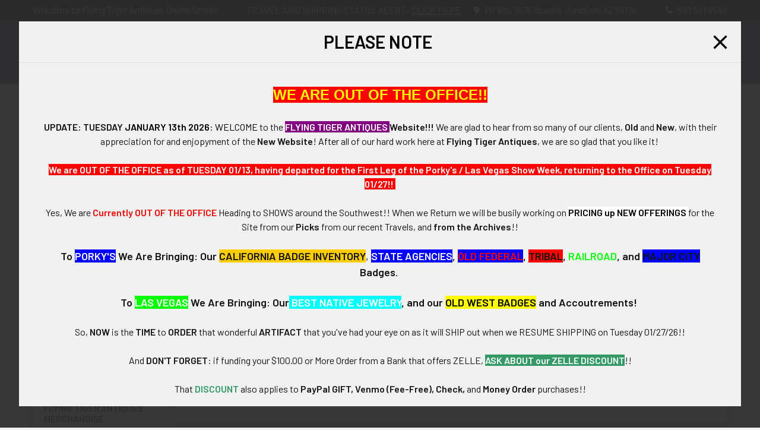

--- FILE ---
content_type: text/html; charset=UTF-8
request_url: https://www.flyingtigerantiques.com/1940s-pan-american-world-airways-baggage-label.html
body_size: 33369
content:

        <!DOCTYPE html>
<html class="no-js" lang="en">
    
    <head>
        <title>1940&#x27;s Pan American World Airways Baggage Label - Flying Tiger Antiques Online Store</title>
        <link rel="dns-prefetch preconnect" href="https://cdn11.bigcommerce.com/s-cbijg9y8nk" crossorigin><link rel="dns-prefetch preconnect" href="https://fonts.googleapis.com/" crossorigin><link rel="dns-prefetch preconnect" href="https://fonts.gstatic.com/" crossorigin>
        <meta property="product:price:amount" content="0" /><meta property="product:price:currency" content="USD" /><meta property="og:url" content="https://www.flyingtigerantiques.com/1940s-pan-american-world-airways-baggage-label.html" /><meta property="og:site_name" content="Flying Tiger Antiques Online Store" /><link rel='canonical' href='https://www.flyingtigerantiques.com/1940s-pan-american-world-airways-baggage-label.html' /><meta name='platform' content='bigcommerce.stencil' /><meta property="og:type" content="product" />
<meta property="og:title" content="1940&#039;s Pan American World Airways Baggage Label" />
<meta property="og:image" content="https://cdn11.bigcommerce.com/s-cbijg9y8nk/products/5910/images/16064/32840paalbl__04380.1758024424.386.513.jpg?c=1" />
<meta property="og:availability" content="instock" />
<meta property="pinterest:richpins" content="enabled" />
        
         

        <link href="https://cdn11.bigcommerce.com/s-cbijg9y8nk/product_images/favicon.png?t=1763706909" rel="shortcut icon">
        <meta name="viewport" content="width=device-width, initial-scale=1">

        <script nonce="">
            document.documentElement.className = document.documentElement.className.replace('no-js', 'js');
        </script>

        <script nonce="">
    function browserSupportsAllFeatures() {
        return window.Promise
            && window.fetch
            && window.URL
            && window.URLSearchParams
            && window.WeakMap
            // object-fit support
            && ('objectFit' in document.documentElement.style);
    }

    function loadScript(src) {
        var js = document.createElement('script');
        js.src = src;
        js.nonce = '';
        js.onerror = function () {
            console.error('Failed to load polyfill script ' + src);
        };
        document.head.appendChild(js);
    }

    if (!browserSupportsAllFeatures()) {
        loadScript('https://cdn11.bigcommerce.com/s-cbijg9y8nk/stencil/177dd770-79cf-013e-16d9-7e79946a1008/e/cfece390-ac04-013e-308f-166b2432e203/dist/theme-bundle.polyfills.js');
    }
</script>
        <script nonce="">window.consentManagerTranslations = `{"locale":"en","locales":{"consent_manager.data_collection_warning":"en","consent_manager.accept_all_cookies":"en","consent_manager.gdpr_settings":"en","consent_manager.data_collection_preferences":"en","consent_manager.manage_data_collection_preferences":"en","consent_manager.use_data_by_cookies":"en","consent_manager.data_categories_table":"en","consent_manager.allow":"en","consent_manager.accept":"en","consent_manager.deny":"en","consent_manager.dismiss":"en","consent_manager.reject_all":"en","consent_manager.category":"en","consent_manager.purpose":"en","consent_manager.functional_category":"en","consent_manager.functional_purpose":"en","consent_manager.analytics_category":"en","consent_manager.analytics_purpose":"en","consent_manager.targeting_category":"en","consent_manager.advertising_category":"en","consent_manager.advertising_purpose":"en","consent_manager.essential_category":"en","consent_manager.esential_purpose":"en","consent_manager.yes":"en","consent_manager.no":"en","consent_manager.not_available":"en","consent_manager.cancel":"en","consent_manager.save":"en","consent_manager.back_to_preferences":"en","consent_manager.close_without_changes":"en","consent_manager.unsaved_changes":"en","consent_manager.by_using":"en","consent_manager.agree_on_data_collection":"en","consent_manager.change_preferences":"en","consent_manager.cancel_dialog_title":"en","consent_manager.privacy_policy":"en","consent_manager.allow_category_tracking":"en","consent_manager.disallow_category_tracking":"en"},"translations":{"consent_manager.data_collection_warning":"We use cookies (and other similar technologies) to collect data to improve your shopping experience.","consent_manager.accept_all_cookies":"Accept All Cookies","consent_manager.gdpr_settings":"Settings","consent_manager.data_collection_preferences":"Website Data Collection Preferences","consent_manager.manage_data_collection_preferences":"Manage Website Data Collection Preferences","consent_manager.use_data_by_cookies":" uses data collected by cookies and JavaScript libraries to improve your shopping experience.","consent_manager.data_categories_table":"The table below outlines how we use this data by category. To opt out of a category of data collection, select 'No' and save your preferences.","consent_manager.allow":"Allow","consent_manager.accept":"Accept","consent_manager.deny":"Deny","consent_manager.dismiss":"Dismiss","consent_manager.reject_all":"Reject all","consent_manager.category":"Category","consent_manager.purpose":"Purpose","consent_manager.functional_category":"Functional","consent_manager.functional_purpose":"Enables enhanced functionality, such as videos and live chat. If you do not allow these, then some or all of these functions may not work properly.","consent_manager.analytics_category":"Analytics","consent_manager.analytics_purpose":"Provide statistical information on site usage, e.g., web analytics so we can improve this website over time.","consent_manager.targeting_category":"Targeting","consent_manager.advertising_category":"Advertising","consent_manager.advertising_purpose":"Used to create profiles or personalize content to enhance your shopping experience.","consent_manager.essential_category":"Essential","consent_manager.esential_purpose":"Essential for the site and any requested services to work, but do not perform any additional or secondary function.","consent_manager.yes":"Yes","consent_manager.no":"No","consent_manager.not_available":"N/A","consent_manager.cancel":"Cancel","consent_manager.save":"Save","consent_manager.back_to_preferences":"Back to Preferences","consent_manager.close_without_changes":"You have unsaved changes to your data collection preferences. Are you sure you want to close without saving?","consent_manager.unsaved_changes":"You have unsaved changes","consent_manager.by_using":"By using our website, you're agreeing to our","consent_manager.agree_on_data_collection":"By using our website, you're agreeing to the collection of data as described in our ","consent_manager.change_preferences":"You can change your preferences at any time","consent_manager.cancel_dialog_title":"Are you sure you want to cancel?","consent_manager.privacy_policy":"Privacy Policy","consent_manager.allow_category_tracking":"Allow [CATEGORY_NAME] tracking","consent_manager.disallow_category_tracking":"Disallow [CATEGORY_NAME] tracking"}}`;</script>

        <script nonce="">
            window.lazySizesConfig = window.lazySizesConfig || {};
            window.lazySizesConfig.loadMode = 1;
        </script>
        <script async src="https://cdn11.bigcommerce.com/s-cbijg9y8nk/stencil/177dd770-79cf-013e-16d9-7e79946a1008/e/cfece390-ac04-013e-308f-166b2432e203/dist/theme-bundle.head_async.js" nonce=""></script>

            <link href="https://fonts.googleapis.com/css?family=Barlow:600,400&display=block" rel="stylesheet">
            <script async src="https://cdn11.bigcommerce.com/s-cbijg9y8nk/stencil/177dd770-79cf-013e-16d9-7e79946a1008/e/cfece390-ac04-013e-308f-166b2432e203/dist/theme-bundle.font.js" nonce=""></script>
            <link data-stencil-stylesheet href="https://cdn11.bigcommerce.com/s-cbijg9y8nk/stencil/177dd770-79cf-013e-16d9-7e79946a1008/e/cfece390-ac04-013e-308f-166b2432e203/css/theme-b1d942b0-ac03-013e-2403-72c9474ac898.css" rel="stylesheet">
            
<script type="text/javascript" src="https://checkout-sdk.bigcommerce.com/v1/loader.js" defer ></script>
<script src="https://www.google.com/recaptcha/api.js" async defer></script>
<script type="text/javascript">
var BCData = {"product_attributes":{"sku":"airpb30461","upc":null,"mpn":null,"gtin":null,"weight":null,"base":true,"image":null,"price":{"without_tax":{"formatted":"$0.00","value":0,"currency":"USD"},"tax_label":"Tax"},"stock":null,"instock":true,"stock_message":null,"purchasable":false,"purchasing_message":"","call_for_price_message":null}};
</script>

<script nonce="">
(function () {
    var xmlHttp = new XMLHttpRequest();

    xmlHttp.open('POST', 'https://bes.gcp.data.bigcommerce.com/nobot');
    xmlHttp.setRequestHeader('Content-Type', 'application/json');
    xmlHttp.send('{"store_id":"1003408798","timezone_offset":"-7.0","timestamp":"2026-01-14T08:37:30.77065400Z","visit_id":"97087fdf-9dac-435a-9529-947730f1da2e","channel_id":1}');
})();
</script>

        

        <!-- snippet location htmlhead -->

                    <link href="https://cdn11.bigcommerce.com/s-cbijg9y8nk/images/stencil/608x608/products/5910/16064/32840paalbl__04380.1758024424.jpg?c=1" rel="preload" as="image">

    </head>
    <body class="csscolumns papaSupermarket-layout--left-sidebar
        papaSupermarket-style--modern
        papaSupermarket-pageType--product
        papaSupermarket-page--pages-product
        emthemesModez-productUniform
        
        papaSupermarket--showAllCategoriesMenu
        
        
        
        
        
        
        " id="topOfPage">


        <!-- snippet location header -->
        <svg data-src="https://cdn11.bigcommerce.com/s-cbijg9y8nk/stencil/177dd770-79cf-013e-16d9-7e79946a1008/e/cfece390-ac04-013e-308f-166b2432e203/img/icon-sprite.svg" class="icons-svg-sprite"></svg>

        <header class="header" role="banner" >
    <a href="#" class="mobileMenu-toggle" data-mobile-menu-toggle="menu">
        <span class="mobileMenu-toggleIcon">Toggle menu</span>
    </a>

        <div class="emthemesModez-header-topSection">
            <div class="container">
                <nav class="navUser navUser--storeInfo">
    <ul class="navUser-section">
        <li class="navUser-item">
            <span class="navUser-welcome">Welcome to Flying Tiger Antiques Online Store!</span>
        </li>
        <li class="navUser-item">
            <span id="userNotification" data-reveal-id="modalNotificationMsg">TRAVEL AND SHIPPING STATUS ALERT: <span>CLICK HERE</span></span>
        </li>
    </ul>
</nav>

<nav class="navUser">


        
    <ul class="navUser-section">
        
        <li class="navUser-item">
            <span class="navUser-action">
                <i class="icon" aria-hidden="true"><svg><use href="#icon-loc-solid" /></svg></i>
                <span>PO Box 7875
Apache Junction, AZ 85178</span>
            </span>
        </li>

        <li class="navUser-item">
            <a class="navUser-action" href="tel:603 501 8540">
                <i class="icon"><svg><use href="#icon-phone-solid" /></svg></i>
                <span>603 501 8540</span>
            </a>
        </li>

    </ul>
</nav>
	<div id="modalNotificationMsg" class="notificationMsg_modal modal modal--large" data-reveal>
    <div class="modal-content">
        <div class="modal-header">
            <h2 class="modal-header-title">PLEASE NOTE</h2>
            <a href="#" class="modal-close" aria-label="Close" role="button">
                <svg class="icon"><use href="#icon-close" /></svg>
            </a>
        </div>
        <div class="modal-body"></div>
    </div>
</div>

<script once="" src="https://ajax.googleapis.com/ajax/libs/jquery/3.7.1/jquery.min.js"></script>
<script>
function setCookie(cname,cvalue,exdays) {
  const d = new Date();
  d.setTime(d.getTime() + (exdays*24*60*60*1000));
  let expires = "expires=" + d.toUTCString();
  document.cookie = cname + "=" + cvalue + ";" + expires + ";path=/";
}

function getCookie(cname) {
  let name = cname + "=";
  let decodedCookie = decodeURIComponent(document.cookie);
  let ca = decodedCookie.split(';');
  for(let i = 0; i < ca.length; i++) {
    let c = ca[i];
    while (c.charAt(0) == ' ') {
      c = c.substring(1);
    }
    if (c.indexOf(name) == 0) {
      return c.substring(name.length, c.length);
    }
  }
  return "";
}

$(document).on('click', '.modal-background + #modalNotificationMsg', function(){
    setCookie("notificationPopup", "opened", 1);
});
$(document).on('click', '#modalNotificationMsg .modal-close', function(){
    setCookie("notificationPopup", "opened", 1);
})

$(document).ready(function(e) {
    var getNotification = getCookie("notificationPopup");
    setTimeout(function(){
        if (!getNotification) {
            $('#userNotification').trigger('click')[0];
        }
    },3000);
	var getpageVal = "notice1";
	var getNoticepage = "";
	
	if(getpageVal == 'notice1'){
		getNoticepage = "/notification-1/";
	}
	if(getpageVal == 'notice2'){
		getNoticepage = "/notification-2/";
	}
	if(getpageVal == 'notice3'){
		getNoticepage = "/notification-3/";
	}
	$.ajax({
		url: getNoticepage,
		method: 'GET',					
		crossDomain: true,
		success: function(response) {
			var getNotificationContent = $(response).find('.pageContent').html();
			$('#modalNotificationMsg .modal-body').html(getNotificationContent);
		}
	});
});
</script>            </div>
        </div>

    <div class="emthemesModez-header-userSection emthemesModez-header-userSection--logo-left" data-stickymenu>
        <div class="container">
                <div class="header-logo header-logo--left">
                    <a href="https://www.flyingtigerantiques.com/" data-instantload='{"page":"home"}'>
            <div class="header-logo-image-container">
                <img class="header-logo-image" src="https://cdn11.bigcommerce.com/s-cbijg9y8nk/images/stencil/250x49/logo_1758265539__37881.original.png" srcset="https://cdn11.bigcommerce.com/s-cbijg9y8nk/images/stencil/250x50/logo_1758265539__37881.original.png 1x, https://cdn11.bigcommerce.com/s-cbijg9y8nk/images/stencil/500w/logo_1758265539__37881.original.png 2x" alt="Flying Tiger Antiques Online Store" title="Flying Tiger Antiques Online Store">
            </div>
</a>
                </div>

            <nav class="navUser">
    
    <ul class="navUser-section navUser-section--alt">
        <li class="navUser-item navUser-item--recentlyViewed">
            <a class="navUser-action navUser-action--recentlyViewed" href="#recently-viewed" data-dropdown="recently-viewed-dropdown" data-options="align:right" title="Recently Viewed" style="display:none">
                <i class="icon"><svg><use href="#icon-recent-list" /></svg></i>
                <span class="navUser-item-recentlyViewedLabel"><span class='firstword'>Recently </span>Viewed</span>
            </a>
            <div class="dropdown-menu" id="recently-viewed-dropdown" data-dropdown-content aria-hidden="true"></div>
        </li>

            <li class="navUser-item">
                <a class="navUser-action navUser-action--giftCert" href="/giftcertificates.php" title="Gift Certificates">
                    <i class="icon"><svg><use href="#icon-gift" /></svg></i>
                    <span class="navUser-item-giftCertLabel"><span class='firstword'>Gift </span>Certificates</span>
                </a>
            </li>

            <li class="navUser-item">
                <a class="navUser-action navUser-action--wishlist" href="/wishlist.php" title="Wish Lists">
                    <i class="icon"><svg><use href="#icon-heart" /></svg></i>
                    <span class="navUser-item-wishlistLabel"><span class='firstword'>Wish </span>Lists</span>
                </a>
            </li>
        

            <li class="navUser-item navUser-item--account">
                <i class="icon"><svg><use href="#icon-user" /></svg></i>
                <span class="navUser-actions">
                        <span class="navUser-subtitle">
                            <a class="navUser-action" href="/login.php">
                                <span class="navUser-item-loginLabel">Sign In</span>
                            </a>
                        </span>
                            <a class="navUser-action" href="/login.php?action=create_account">Register</a>
                </span>
            </li>

        <li class="navUser-item navUser-item--cart">
            <a
                class="navUser-action navUser-action--cart"
                data-cart-preview
                data-dropdown="cart-preview-dropdown"
                data-options="align:right"
                href="/cart.php"
                title="Cart">
                <i class="icon"><svg><use href="#icon-cart" /></svg></i>
                <span class="_rows">
                    <span class="countPill cart-quantity"></span>
                    <span class="navUser-item-cartLabel">Cart</span>
                </span>
            </a>

            <div class="dropdown-menu" id="cart-preview-dropdown" data-dropdown-content aria-hidden="true"></div>
        </li>
    </ul>
</nav>

            <div class="emthemesModez-quickSearch" data-prevent-quick-search-close>
    <!-- snippet location forms_search -->
    <form class="form" action="/search.php" id="searchForm">
        <fieldset class="form-fieldset">
            <div class="form-field">
                <label class="is-srOnly" for="search_query">Search</label>
                <div class="form-prefixPostfix wrap">
                    <input class="form-input" data-search-quick name="search_query" id="search_query" data-error-message="Search field cannot be empty." placeholder="Search the store" autocomplete="off">
                    <input type="submit" class="button button--primary form-prefixPostfix-button--postfix" value="Search" />
                </div>
            </div>
        </fieldset>
    </form>
</div>

        </div>
    </div>

    <div class="navPages-container navPages-container--bg" id="menu" data-menu>
        <div class="container">
            <nav class="navPages">

        <div class="emthemesModez-navPages-verticalCategories-container">
            <a class="navPages-action has-subMenu" role="none">Categories</a>
            <div class="emthemesModez-verticalCategories is-open " id="emthemesModez-verticalCategories" data-emthemesmodez-fix-height="emthemesModez-section1-container">
                <ul class="navPages-list navPages-list--categories">

                            <li class="navPages-item">
                                <a class="navPages-action" href="https://www.flyingtigerantiques.com/featured-items/" data-instantload >Featured Items</a>
                            </li>
                            <li class="navPages-item">
                                <a class="navPages-action has-subMenu " href="https://www.flyingtigerantiques.com/latest-offerings"
    data-instantload
    
    data-collapsible="navPages-26"
    data-collapsible-disabled-breakpoint="medium"
    data-collapsible-disabled-state="open"
    data-collapsible-enabled-state="closed">
    Latest Offerings <i class="icon navPages-action-moreIcon" aria-hidden="true"><svg><use href="#icon-caret-down" /></svg></i>
</a>
<div class="navPage-subMenu
    " id="navPages-26" aria-hidden="true" tabindex="-1">
    <ul class="navPage-subMenu-list">
        <li class="navPage-subMenu-item">
            <a class="navPage-subMenu-action navPages-action" href="https://www.flyingtigerantiques.com/latest-offerings" data-instantload>All Latest Offerings</a>
        </li>
            <li class="navPage-subMenu-item">
                    <a class="navPage-subMenu-action navPages-action" href="https://www.flyingtigerantiques.com/latest-offerings/latest-offerings-at-fort-thunderbird-trading-post/" data-instantload >Latest Offerings at Fort Thunderbird Trading Post</a>
            </li>
            <li class="navPage-subMenu-item">
                    <a class="navPage-subMenu-action navPages-action" href="https://www.flyingtigerantiques.com/latest-offerings/latest-offerings-in-everything-else/" data-instantload >Latest Offerings in Everything Else</a>
            </li>
            <li class="navPage-subMenu-item">
                    <a class="navPage-subMenu-action navPages-action" href="https://www.flyingtigerantiques.com/latest-offerings/latest-offerings-in-militaria/" data-instantload >Latest Offerings in Militaria</a>
            </li>
            <li class="navPage-subMenu-item">
                    <a class="navPage-subMenu-action navPages-action" href="https://www.flyingtigerantiques.com/latest-offerings/latest-offerings-in-police-fire/" data-instantload >Latest Offerings in Police &amp; Fire</a>
            </li>
            <li class="navPage-subMenu-item">
                    <a class="navPage-subMenu-action navPages-action" href="https://www.flyingtigerantiques.com/latest-offerings/latest-offerings-in-transportation/" data-instantload >Latest Offerings in Transportation</a>
            </li>
    </ul>
</div>
                            </li>
                            <li class="navPages-item">
                                <a class="navPages-action has-subMenu " href="https://www.flyingtigerantiques.com/militaria/"
    data-instantload
    
    data-collapsible="navPages-100"
    data-collapsible-disabled-breakpoint="medium"
    data-collapsible-disabled-state="open"
    data-collapsible-enabled-state="closed">
    Militaria <i class="icon navPages-action-moreIcon" aria-hidden="true"><svg><use href="#icon-caret-down" /></svg></i>
</a>
<div class="navPage-subMenu
    " id="navPages-100" aria-hidden="true" tabindex="-1">
    <ul class="navPage-subMenu-list">
        <li class="navPage-subMenu-item">
            <a class="navPage-subMenu-action navPages-action" href="https://www.flyingtigerantiques.com/militaria/" data-instantload>All Militaria</a>
        </li>
            <li class="navPage-subMenu-item">
                    <a
                        class="navPage-subMenu-action navPages-action has-subMenu"
                        href="https://www.flyingtigerantiques.com/militaria/militaria-by-country/"
                        data-instantload
                        
                        data-collapsible="navPages-101"
                        data-collapsible-disabled-breakpoint="medium"
                        data-collapsible-disabled-state="open"
                        data-collapsible-enabled-state="closed">
                        Militaria By Country <i class="icon navPages-action-moreIcon" aria-hidden="true"><svg><use href="#icon-caret-down" /></svg></i>
                    </a>
                    <ul class="navPage-childList" id="navPages-101">
                        <li class="navPage-childList-item">
                            <a class="navPage-childList-action navPages-action" href="https://www.flyingtigerantiques.com/militaria/militaria-by-country/" data-instantload>All Militaria By Country</a>
                        </li>
                        <li class="navPage-childList-item">
                                <a class="navPage-childList-action navPages-action" data-instantload href="https://www.flyingtigerantiques.com/militaria/militaria-by-country/bulgaria-bulgarian-militaria-related-artifacts/" >Bulgaria Bulgarian Militaria &amp; Related Artifacts</a>
                        </li>
                        <li class="navPage-childList-item">
                                <a class="navPage-childList-action navPages-action" data-instantload href="https://www.flyingtigerantiques.com/militaria/militaria-by-country/austria-austrian-militaria-related-artifacts/" >Austria Austrian Militaria &amp; Related Artifacts</a>
                        </li>
                        <li class="navPage-childList-item">
                                <a class="navPage-childList-action navPages-action" data-instantload href="https://www.flyingtigerantiques.com/militaria/militaria-by-country/china-chinese-militaria-related-artifacts/" >China Chinese Militaria &amp; Related Artifacts</a>
                        </li>
                        <li class="navPage-childList-item">
                                <a class="navPage-childList-action navPages-action" data-instantload href="https://www.flyingtigerantiques.com/militaria/militaria-by-country/forty/" >Deutschland German Militaria &amp; Artifacts</a>
                        </li>
                        <li class="navPage-childList-item">
                                <a class="navPage-childList-action navPages-action" data-instantload href="https://www.flyingtigerantiques.com/militaria/militaria-by-country/france-french-militaria-related-artifacts/" >France French Militaria &amp; Related Artifacts</a>
                        </li>
                        <li class="navPage-childList-item">
                                <a class="navPage-childList-action navPages-action" data-instantload href="https://www.flyingtigerantiques.com/militaria/militaria-by-country/italy-italian-militaria-related-artifacts/" >Italy Italian Militaria &amp; Related Artifacts</a>
                        </li>
                        <li class="navPage-childList-item">
                                <a class="navPage-childList-action navPages-action" data-instantload href="https://www.flyingtigerantiques.com/militaria/militaria-by-country/japan-japanese-militaria-related-artifacts/" >Japan Japanese Militaria &amp; Related Artifacts</a>
                        </li>
                        <li class="navPage-childList-item">
                                <a class="navPage-childList-action navPages-action" data-instantload href="https://www.flyingtigerantiques.com/militaria/militaria-by-country/forty-three/" >Netherlands Holland Dutch Militaria &amp; Artifacts</a>
                        </li>
                        <li class="navPage-childList-item">
                                <a class="navPage-childList-action navPages-action" data-instantload href="https://www.flyingtigerantiques.com/militaria/militaria-by-country/other-countries-militaria/" >Other Countries Militaria</a>
                        </li>
                        <li class="navPage-childList-item">
                                <a class="navPage-childList-action navPages-action" data-instantload href="https://www.flyingtigerantiques.com/militaria/militaria-by-country/forty-two/" >Other Foreign Countries Militaria &amp; Artifacts</a>
                        </li>
                        <li class="navPage-childList-item">
                                <a class="navPage-childList-action navPages-action" data-instantload href="https://www.flyingtigerantiques.com/militaria/militaria-by-country/poland-polish-militaria-related-artifacts/" >Poland Polish Militaria &amp; Related Artifacts</a>
                        </li>
                        <li class="navPage-childList-item">
                                <a class="navPage-childList-action navPages-action" data-instantload href="https://www.flyingtigerantiques.com/militaria/militaria-by-country/portugal-portuguese-militaria-related-artifacts/" >Portugal Portuguese Militaria &amp; Related Artifacts</a>
                        </li>
                        <li class="navPage-childList-item">
                                <a class="navPage-childList-action navPages-action" data-instantload href="https://www.flyingtigerantiques.com/militaria/militaria-by-country/russian-ussr-soviet-militaria-artifacts/" >Russian &amp; USSR / Soviet Militaria &amp; Artifacts</a>
                        </li>
                        <li class="navPage-childList-item">
                                <a class="navPage-childList-action navPages-action" data-instantload href="https://www.flyingtigerantiques.com/militaria/militaria-by-country/spain-spanish-militaria-related-artifacts/" >Spain Spanish Militaria &amp; Related Artifacts</a>
                        </li>
                        <li class="navPage-childList-item">
                                <a class="navPage-childList-action navPages-action" data-instantload href="https://www.flyingtigerantiques.com/militaria/militaria-by-country/forty-one/" >United Kingdom Militaria &amp; Artifacts</a>
                        </li>
                        <li class="navPage-childList-item">
                                <a class="navPage-childList-action navPages-action" data-instantload href="https://www.flyingtigerantiques.com/militaria/militaria-by-country/one-hundred-thirty-three/" >US Militaria Artifacts By Branch Of Service</a>
                        </li>
                        <li class="navPage-childList-item">
                                <a class="navPage-childList-action navPages-action" data-instantload href="https://www.flyingtigerantiques.com/militaria/militaria-by-country/vietnam-vietnamese-militaria-related-artifacts/" >Vietnam Vietnamese Militaria &amp; Related Artifacts</a>
                        </li>
                    </ul>
            </li>
            <li class="navPage-subMenu-item">
                    <a
                        class="navPage-subMenu-action navPages-action has-subMenu"
                        href="https://www.flyingtigerantiques.com/militaria/militaria-era-or-period-of-conflict/"
                        data-instantload
                        
                        data-collapsible="navPages-603"
                        data-collapsible-disabled-breakpoint="medium"
                        data-collapsible-disabled-state="open"
                        data-collapsible-enabled-state="closed">
                        Militaria: Era or Period of Conflict <i class="icon navPages-action-moreIcon" aria-hidden="true"><svg><use href="#icon-caret-down" /></svg></i>
                    </a>
                    <ul class="navPage-childList" id="navPages-603">
                        <li class="navPage-childList-item">
                            <a class="navPage-childList-action navPages-action" href="https://www.flyingtigerantiques.com/militaria/militaria-era-or-period-of-conflict/" data-instantload>All Militaria: Era or Period of Conflict</a>
                        </li>
                        <li class="navPage-childList-item">
                                <a class="navPage-childList-action navPages-action" data-instantload href="https://www.flyingtigerantiques.com/militaria/militaria-era-or-period-of-conflict/american-revolutionary-war/" >American Revolutionary War</a>
                        </li>
                        <li class="navPage-childList-item">
                                <a class="navPage-childList-action navPages-action" data-instantload href="https://www.flyingtigerantiques.com/militaria/militaria-era-or-period-of-conflict/between-the-world-wars/" >Between the World Wars</a>
                        </li>
                        <li class="navPage-childList-item">
                                <a class="navPage-childList-action navPages-action" data-instantload href="https://www.flyingtigerantiques.com/militaria/militaria-era-or-period-of-conflict/ca-1900/" >Ca 1900</a>
                        </li>
                        <li class="navPage-childList-item">
                                <a class="navPage-childList-action navPages-action" data-instantload href="https://www.flyingtigerantiques.com/militaria/militaria-era-or-period-of-conflict/desert-storm-gulf-wars-era/" >Desert Storm Gulf Wars Era</a>
                        </li>
                        <li class="navPage-childList-item">
                                <a class="navPage-childList-action navPages-action" data-instantload href="https://www.flyingtigerantiques.com/militaria/militaria-era-or-period-of-conflict/early-19th-century/" >Early 19th Century</a>
                        </li>
                        <li class="navPage-childList-item">
                                <a class="navPage-childList-action navPages-action" data-instantload href="https://www.flyingtigerantiques.com/militaria/militaria-era-or-period-of-conflict/early-20th-century/" >Early 20th Century</a>
                        </li>
                        <li class="navPage-childList-item">
                                <a class="navPage-childList-action navPages-action" data-instantload href="https://www.flyingtigerantiques.com/militaria/militaria-era-or-period-of-conflict/early-cold-war-period/" >Early Cold War Period</a>
                        </li>
                        <li class="navPage-childList-item">
                                <a class="navPage-childList-action navPages-action" data-instantload href="https://www.flyingtigerantiques.com/militaria/militaria-era-or-period-of-conflict/korean-war-period/" >Korean War Period</a>
                        </li>
                        <li class="navPage-childList-item">
                                <a class="navPage-childList-action navPages-action" data-instantload href="https://www.flyingtigerantiques.com/militaria/militaria-era-or-period-of-conflict/late-18th-century/" >Late 18th Century</a>
                        </li>
                        <li class="navPage-childList-item">
                                <a class="navPage-childList-action navPages-action" data-instantload href="https://www.flyingtigerantiques.com/militaria/militaria-era-or-period-of-conflict/late-20th-century-early-21st-century/" >Late 20th Century - Early 21st Century</a>
                        </li>
                        <li class="navPage-childList-item">
                                <a class="navPage-childList-action navPages-action" data-instantload href="https://www.flyingtigerantiques.com/militaria/militaria-era-or-period-of-conflict/late-cold-war-period/" >Late Cold War Period</a>
                        </li>
                        <li class="navPage-childList-item">
                                <a class="navPage-childList-action navPages-action" data-instantload href="https://www.flyingtigerantiques.com/militaria/militaria-era-or-period-of-conflict/later-19th-century/" >Later 19th Century</a>
                        </li>
                        <li class="navPage-childList-item">
                                <a class="navPage-childList-action navPages-action" data-instantload href="https://www.flyingtigerantiques.com/militaria/militaria-era-or-period-of-conflict/mexican-border-war-period/" >Mexican Border War Period</a>
                        </li>
                        <li class="navPage-childList-item">
                                <a class="navPage-childList-action navPages-action" data-instantload href="https://www.flyingtigerantiques.com/militaria/militaria-era-or-period-of-conflict/mid-19th-century/" >Mid 19th Century</a>
                        </li>
                        <li class="navPage-childList-item">
                                <a class="navPage-childList-action navPages-action" data-instantload href="https://www.flyingtigerantiques.com/militaria/militaria-era-or-period-of-conflict/mid-20th-century/" >Mid 20th Century</a>
                        </li>
                        <li class="navPage-childList-item">
                                <a class="navPage-childList-action navPages-action" data-instantload href="https://www.flyingtigerantiques.com/militaria/militaria-era-or-period-of-conflict/middle-east-wars-period/" >Middle East Wars Period</a>
                        </li>
                        <li class="navPage-childList-item">
                                <a class="navPage-childList-action navPages-action" data-instantload href="https://www.flyingtigerantiques.com/militaria/militaria-era-or-period-of-conflict/napoleonic-wars-period/" >Napoleonic Wars Period</a>
                        </li>
                        <li class="navPage-childList-item">
                                <a class="navPage-childList-action navPages-action" data-instantload href="https://www.flyingtigerantiques.com/militaria/militaria-era-or-period-of-conflict/spanish-american-war-period/" >Spanish American War Period</a>
                        </li>
                        <li class="navPage-childList-item">
                                <a class="navPage-childList-action navPages-action" data-instantload href="https://www.flyingtigerantiques.com/militaria/militaria-era-or-period-of-conflict/spanish-civil-war-period/" >Spanish Civil War Period</a>
                        </li>
                        <li class="navPage-childList-item">
                                <a class="navPage-childList-action navPages-action" data-instantload href="https://www.flyingtigerantiques.com/militaria/militaria-era-or-period-of-conflict/us-civil-war-period/" >US Civil War Period</a>
                        </li>
                        <li class="navPage-childList-item">
                                <a class="navPage-childList-action navPages-action" data-instantload href="https://www.flyingtigerantiques.com/militaria/militaria-era-or-period-of-conflict/us-indian-wars-period/" >US Indian Wars Period</a>
                        </li>
                        <li class="navPage-childList-item">
                                <a class="navPage-childList-action navPages-action" data-instantload href="https://www.flyingtigerantiques.com/militaria/militaria-era-or-period-of-conflict/us-mexican-war-period/" >US Mexican War Period</a>
                        </li>
                        <li class="navPage-childList-item">
                                <a class="navPage-childList-action navPages-action" data-instantload href="https://www.flyingtigerantiques.com/militaria/militaria-era-or-period-of-conflict/us-militia-period-ca-1815-1845/" >US Militia Period ca 1815 - 1845</a>
                        </li>
                        <li class="navPage-childList-item">
                                <a class="navPage-childList-action navPages-action" data-instantload href="https://www.flyingtigerantiques.com/militaria/militaria-era-or-period-of-conflict/vietnam-war-period/" >Vietnam War Period</a>
                        </li>
                        <li class="navPage-childList-item">
                                <a class="navPage-childList-action navPages-action" data-instantload href="https://www.flyingtigerantiques.com/militaria/militaria-era-or-period-of-conflict/war-of-1812-period/" >War of 1812 Period</a>
                        </li>
                        <li class="navPage-childList-item">
                                <a class="navPage-childList-action navPages-action" data-instantload href="https://www.flyingtigerantiques.com/militaria/militaria-era-or-period-of-conflict/wwi-period/" >WWI Period</a>
                        </li>
                        <li class="navPage-childList-item">
                                <a class="navPage-childList-action navPages-action" data-instantload href="https://www.flyingtigerantiques.com/militaria/militaria-era-or-period-of-conflict/wwii-occupation-period/" >WWII Occupation Period</a>
                        </li>
                        <li class="navPage-childList-item">
                                <a class="navPage-childList-action navPages-action" data-instantload href="https://www.flyingtigerantiques.com/militaria/militaria-era-or-period-of-conflict/wwii-period/" >WWII Period</a>
                        </li>
                    </ul>
            </li>
    </ul>
</div>
                            </li>
                            <li class="navPages-item">
                                <a class="navPages-action has-subMenu " href="https://www.flyingtigerantiques.com/police-fire-artifacts-collectibles/"
    data-instantload
    
    data-collapsible="navPages-111"
    data-collapsible-disabled-breakpoint="medium"
    data-collapsible-disabled-state="open"
    data-collapsible-enabled-state="closed">
    Police &amp; Fire Artifacts &amp; Collectibles <i class="icon navPages-action-moreIcon" aria-hidden="true"><svg><use href="#icon-caret-down" /></svg></i>
</a>
<div class="navPage-subMenu
    " id="navPages-111" aria-hidden="true" tabindex="-1">
    <ul class="navPage-subMenu-list">
        <li class="navPage-subMenu-item">
            <a class="navPage-subMenu-action navPages-action" href="https://www.flyingtigerantiques.com/police-fire-artifacts-collectibles/" data-instantload>All Police &amp; Fire Artifacts &amp; Collectibles</a>
        </li>
            <li class="navPage-subMenu-item">
                    <a
                        class="navPage-subMenu-action navPages-action has-subMenu"
                        href="https://www.flyingtigerantiques.com/police-fire-artifacts-collectibles/seven/"
                        data-instantload
                        
                        data-collapsible="navPages-112"
                        data-collapsible-disabled-breakpoint="medium"
                        data-collapsible-disabled-state="open"
                        data-collapsible-enabled-state="closed">
                        Fire Fighting &amp; Rescue Related Artifacts <i class="icon navPages-action-moreIcon" aria-hidden="true"><svg><use href="#icon-caret-down" /></svg></i>
                    </a>
                    <ul class="navPage-childList" id="navPages-112">
                        <li class="navPage-childList-item">
                            <a class="navPage-childList-action navPages-action" href="https://www.flyingtigerantiques.com/police-fire-artifacts-collectibles/seven/" data-instantload>All Fire Fighting &amp; Rescue Related Artifacts</a>
                        </li>
                        <li class="navPage-childList-item">
                                <a class="navPage-childList-action navPages-action" data-instantload href="https://www.flyingtigerantiques.com/police-fire-artifacts-collectibles/seven/fire-fighting-rescue-books-paper-photographs/" >Fire Fighting &amp; Rescue Books, Paper, &amp; Photographs</a>
                        </li>
                        <li class="navPage-childList-item">
                                <a class="navPage-childList-action navPages-action" data-instantload href="https://www.flyingtigerantiques.com/police-fire-artifacts-collectibles/seven/forty-nine/" >Fire Fighting &amp; Rescue Gear, Groupings, etc.</a>
                        </li>
                        <li class="navPage-childList-item">
                                <a class="navPage-childList-action navPages-action" data-instantload href="https://www.flyingtigerantiques.com/police-fire-artifacts-collectibles/seven/forty-eight/" >Fire Fighting &amp; Rescue Insignia, Ribbons, etc.</a>
                        </li>
                        <li class="navPage-childList-item">
                                <a class="navPage-childList-action navPages-action" data-instantload href="https://www.flyingtigerantiques.com/police-fire-artifacts-collectibles/seven/fire-fighting-rescue-ambulance-badges/" >Fire Fighting, Rescue, &amp; Ambulance Badges</a>
                        </li>
                        <li class="navPage-childList-item">
                                <a class="navPage-childList-action navPages-action" data-instantload href="https://www.flyingtigerantiques.com/police-fire-artifacts-collectibles/seven/fire-fighting-rescue-ambulance-patches/" >Fire Fighting, Rescue, &amp; Ambulance Patches</a>
                        </li>
                    </ul>
            </li>
            <li class="navPage-subMenu-item">
                    <a
                        class="navPage-subMenu-action navPages-action has-subMenu"
                        href="https://www.flyingtigerantiques.com/police-fire-artifacts-collectibles/police-law-enforcement-artifacts-collectibles/"
                        data-instantload
                        
                        data-collapsible="navPages-114"
                        data-collapsible-disabled-breakpoint="medium"
                        data-collapsible-disabled-state="open"
                        data-collapsible-enabled-state="closed">
                        Police &amp; Law Enforcement Artifacts &amp; Collectibles <i class="icon navPages-action-moreIcon" aria-hidden="true"><svg><use href="#icon-caret-down" /></svg></i>
                    </a>
                    <ul class="navPage-childList" id="navPages-114">
                        <li class="navPage-childList-item">
                            <a class="navPage-childList-action navPages-action" href="https://www.flyingtigerantiques.com/police-fire-artifacts-collectibles/police-law-enforcement-artifacts-collectibles/" data-instantload>All Police &amp; Law Enforcement Artifacts &amp; Collectibles</a>
                        </li>
                        <li class="navPage-childList-item">
                                <a class="navPage-childList-action navPages-action" data-instantload href="https://www.flyingtigerantiques.com/police-fire-artifacts-collectibles/police-law-enforcement-artifacts-collectibles/police-law-enforcement-badges/" >Police &amp; Law Enforcement Badges</a>
                        </li>
                        <li class="navPage-childList-item">
                                <a class="navPage-childList-action navPages-action" data-instantload href="https://www.flyingtigerantiques.com/police-fire-artifacts-collectibles/police-law-enforcement-artifacts-collectibles/police-law-enforcement-insignia-pins/" >Police &amp; Law Enforcement Insignia &amp; Pins</a>
                        </li>
                        <li class="navPage-childList-item">
                                <a class="navPage-childList-action navPages-action" data-instantload href="https://www.flyingtigerantiques.com/police-fire-artifacts-collectibles/police-law-enforcement-artifacts-collectibles/police-law-enforcement-patches/" >Police &amp; Law Enforcement Patches</a>
                        </li>
                        <li class="navPage-childList-item">
                                <a class="navPage-childList-action navPages-action" data-instantload href="https://www.flyingtigerantiques.com/police-fire-artifacts-collectibles/police-law-enforcement-artifacts-collectibles/forty-six/" >Police Headwear, Uniforms, Gear, &amp; Groupings</a>
                        </li>
                        <li class="navPage-childList-item">
                                <a class="navPage-childList-action navPages-action" data-instantload href="https://www.flyingtigerantiques.com/police-fire-artifacts-collectibles/police-law-enforcement-artifacts-collectibles/forty-five/" >Police Related Books, Paper &amp; Photographs</a>
                        </li>
                    </ul>
            </li>
    </ul>
</div>
                            </li>
                            <li class="navPages-item">
                                <a class="navPages-action has-subMenu " href="https://www.flyingtigerantiques.com/everything-else/fort-thunderbird-trading-post-1/"
    data-instantload
    
    data-collapsible="navPages-605"
    data-collapsible-disabled-breakpoint="medium"
    data-collapsible-disabled-state="open"
    data-collapsible-enabled-state="closed">
    Fort Thunderbird Trading Post <i class="icon navPages-action-moreIcon" aria-hidden="true"><svg><use href="#icon-caret-down" /></svg></i>
</a>
<div class="navPage-subMenu
    " id="navPages-605" aria-hidden="true" tabindex="-1">
    <ul class="navPage-subMenu-list">
        <li class="navPage-subMenu-item">
            <a class="navPage-subMenu-action navPages-action" href="https://www.flyingtigerantiques.com/everything-else/fort-thunderbird-trading-post-1/" data-instantload>All Fort Thunderbird Trading Post</a>
        </li>
            <li class="navPage-subMenu-item">
                    <a class="navPage-subMenu-action navPages-action" href="https://www.flyingtigerantiques.com/everything-else/fort-thunderbird-trading-post/american-indian-souvenir-novelty-artifacts-1/" data-instantload >American Indian Souvenir &amp; Novelty Artifacts</a>
            </li>
            <li class="navPage-subMenu-item">
                    <a
                        class="navPage-subMenu-action navPages-action has-subMenu"
                        href="https://www.flyingtigerantiques.com/everything-else/fort-thunderbird-trading-post/native-american-indian-southwest-jewelry-1/"
                        data-instantload
                        
                        data-collapsible="navPages-606"
                        data-collapsible-disabled-breakpoint="medium"
                        data-collapsible-disabled-state="open"
                        data-collapsible-enabled-state="closed">
                        Native American Indian &amp; Southwest Jewelry <i class="icon navPages-action-moreIcon" aria-hidden="true"><svg><use href="#icon-caret-down" /></svg></i>
                    </a>
                    <ul class="navPage-childList" id="navPages-606">
                        <li class="navPage-childList-item">
                            <a class="navPage-childList-action navPages-action" href="https://www.flyingtigerantiques.com/everything-else/fort-thunderbird-trading-post/native-american-indian-southwest-jewelry-1/" data-instantload>All Native American Indian &amp; Southwest Jewelry</a>
                        </li>
                        <li class="navPage-childList-item">
                                <a class="navPage-childList-action navPages-action" data-instantload href="https://www.flyingtigerantiques.com/everything-else/fort-thunderbird-trading-post/native-american-indian-southwest-jewelry/hopi-native-american-jewelry-1/" >HOPI Native American Jewelry</a>
                        </li>
                        <li class="navPage-childList-item">
                                <a class="navPage-childList-action navPages-action" data-instantload href="https://www.flyingtigerantiques.com/everything-else/fort-thunderbird-trading-post/native-american-indian-southwest-jewelry/mexican-jewelry-1/" >Mexican Jewelry</a>
                        </li>
                        <li class="navPage-childList-item">
                                <a class="navPage-childList-action navPages-action" data-instantload href="https://www.flyingtigerantiques.com/fort-thunderbird-trading-post/native-american-indian-southwest-jewelry/native-american-belt-buckles/" >Native American Belt Buckles</a>
                        </li>
                        <li class="navPage-childList-item">
                                <a class="navPage-childList-action navPages-action" data-instantload href="https://www.flyingtigerantiques.com/fort-thunderbird-trading-post/native-american-indian-southwest-jewelry/native-american-concho-belts/" >Native American Concho Belts</a>
                        </li>
                        <li class="navPage-childList-item">
                                <a class="navPage-childList-action navPages-action" data-instantload href="https://www.flyingtigerantiques.com/everything-else/fort-thunderbird-trading-post/native-american-indian-southwest-jewelry/navajo-native-american-jewelry-1/" >NAVAJO Native American Jewelry</a>
                        </li>
                        <li class="navPage-childList-item">
                                <a class="navPage-childList-action navPages-action" data-instantload href="https://www.flyingtigerantiques.com/everything-else/fort-thunderbird-trading-post/native-american-indian-southwest-jewelry/other-tribes-native-american-jewelry-1/" >Other Tribes Native American Jewelry</a>
                        </li>
                        <li class="navPage-childList-item">
                                <a class="navPage-childList-action navPages-action" data-instantload href="https://www.flyingtigerantiques.com/everything-else/fort-thunderbird-trading-post/native-american-indian-southwest-jewelry/southwest-jewelry-1/" >Southwest Jewelry</a>
                        </li>
                        <li class="navPage-childList-item">
                                <a class="navPage-childList-action navPages-action" data-instantload href="https://www.flyingtigerantiques.com/everything-else/fort-thunderbird-trading-post/native-american-indian-southwest-jewelry/zuni-native-american-jewelry-1/" >ZUNI Native American Jewelry</a>
                        </li>
                    </ul>
            </li>
            <li class="navPage-subMenu-item">
                    <a
                        class="navPage-subMenu-action navPages-action has-subMenu"
                        href="https://www.flyingtigerantiques.com/everything-else/fort-thunderbird-trading-post/western-lawman-police-deputy-etc-badges/"
                        data-instantload
                        
                        data-collapsible="navPages-624"
                        data-collapsible-disabled-breakpoint="medium"
                        data-collapsible-disabled-state="open"
                        data-collapsible-enabled-state="closed">
                        Western &amp; Lawman Police Deputy etc. Badges <i class="icon navPages-action-moreIcon" aria-hidden="true"><svg><use href="#icon-caret-down" /></svg></i>
                    </a>
                    <ul class="navPage-childList" id="navPages-624">
                        <li class="navPage-childList-item">
                            <a class="navPage-childList-action navPages-action" href="https://www.flyingtigerantiques.com/everything-else/fort-thunderbird-trading-post/western-lawman-police-deputy-etc-badges/" data-instantload>All Western &amp; Lawman Police Deputy etc. Badges</a>
                        </li>
                        <li class="navPage-childList-item">
                                <a class="navPage-childList-action navPages-action" data-instantload href="https://www.flyingtigerantiques.com/everything-else/fort-thunderbird-trading-post/western-lawman-police-deputy-etc-badges/old-west-lawman-stock-police-deputy-etc-badges/" >Old West Lawman Stock Police Deputy etc Badges</a>
                        </li>
                    </ul>
            </li>
            <li class="navPage-subMenu-item">
                    <a
                        class="navPage-subMenu-action navPages-action has-subMenu"
                        href="https://www.flyingtigerantiques.com/everything-else/fort-thunderbird-trading-post/western-related-artifacts-collectibles-1/"
                        data-instantload
                        
                        data-collapsible="navPages-622"
                        data-collapsible-disabled-breakpoint="medium"
                        data-collapsible-disabled-state="open"
                        data-collapsible-enabled-state="closed">
                        Western Related Artifacts &amp; Collectibles <i class="icon navPages-action-moreIcon" aria-hidden="true"><svg><use href="#icon-caret-down" /></svg></i>
                    </a>
                    <ul class="navPage-childList" id="navPages-622">
                        <li class="navPage-childList-item">
                            <a class="navPage-childList-action navPages-action" href="https://www.flyingtigerantiques.com/everything-else/fort-thunderbird-trading-post/western-related-artifacts-collectibles-1/" data-instantload>All Western Related Artifacts &amp; Collectibles</a>
                        </li>
                        <li class="navPage-childList-item">
                                <a class="navPage-childList-action navPages-action" data-instantload href="https://www.flyingtigerantiques.com/fort-thunderbird-trading-post/western-related-artifacts-collectibles/cowboy-western-accessories-pins-etc/" >Cowboy &amp; Western Accessories Pins etc.</a>
                        </li>
                        <li class="navPage-childList-item">
                                <a class="navPage-childList-action navPages-action" data-instantload href="https://www.flyingtigerantiques.com/everything-else/fort-thunderbird-trading-post/western-related-artifacts-collectibles/cowboy-western-belt-buckles-1/" >Cowboy &amp; Western Belt Buckles</a>
                        </li>
                        <li class="navPage-childList-item">
                                <a class="navPage-childList-action navPages-action" data-instantload href="https://www.flyingtigerantiques.com/fort-thunderbird-trading-post/western-related-artifacts-collectibles/cowboy-western-bits-spurs/" >Cowboy &amp; Western Bits &amp; Spurs</a>
                        </li>
                    </ul>
            </li>
    </ul>
</div>
                            </li>
                            <li class="navPages-item">
                                <a class="navPages-action has-subMenu " href="https://www.flyingtigerantiques.com/transportation-related-artifacts-collectibles"
    data-instantload
    
    data-collapsible="navPages-37"
    data-collapsible-disabled-breakpoint="medium"
    data-collapsible-disabled-state="open"
    data-collapsible-enabled-state="closed">
    Transportation Related Artifacts &amp; Collectibles <i class="icon navPages-action-moreIcon" aria-hidden="true"><svg><use href="#icon-caret-down" /></svg></i>
</a>
<div class="navPage-subMenu
    " id="navPages-37" aria-hidden="true" tabindex="-1">
    <ul class="navPage-subMenu-list">
        <li class="navPage-subMenu-item">
            <a class="navPage-subMenu-action navPages-action" href="https://www.flyingtigerantiques.com/transportation-related-artifacts-collectibles" data-instantload>All Transportation Related Artifacts &amp; Collectibles</a>
        </li>
            <li class="navPage-subMenu-item">
                    <a class="navPage-subMenu-action navPages-action" href="https://www.flyingtigerantiques.com/transportation-related-artifacts-collectibles/transportation-license-plates-toppers-related/" data-instantload >Transportation License Plates &amp; Toppers &amp; Related</a>
            </li>
            <li class="navPage-subMenu-item">
                    <a class="navPage-subMenu-action navPages-action" href="https://www.flyingtigerantiques.com/militaria/militaria-by-country/one-hundred-thirty-three/nasa-space-transportation-collectibles/" data-instantload >NASA &amp; Space Transportation Collectibles</a>
            </li>
            <li class="navPage-subMenu-item">
                    <a
                        class="navPage-subMenu-action navPages-action has-subMenu"
                        href="https://www.flyingtigerantiques.com/transportation-related-artifacts-collectibles/twenty-three/"
                        data-instantload
                        
                        data-collapsible="navPages-198"
                        data-collapsible-disabled-breakpoint="medium"
                        data-collapsible-disabled-state="open"
                        data-collapsible-enabled-state="closed">
                        Airlines, Aircraft, &amp; Civil Aviation Artifacts <i class="icon navPages-action-moreIcon" aria-hidden="true"><svg><use href="#icon-caret-down" /></svg></i>
                    </a>
                    <ul class="navPage-childList" id="navPages-198">
                        <li class="navPage-childList-item">
                            <a class="navPage-childList-action navPages-action" href="https://www.flyingtigerantiques.com/transportation-related-artifacts-collectibles/twenty-three/" data-instantload>All Airlines, Aircraft, &amp; Civil Aviation Artifacts</a>
                        </li>
                        <li class="navPage-childList-item">
                                <a class="navPage-childList-action navPages-action" data-instantload href="https://www.flyingtigerantiques.com/transportation-related-artifacts-collectibles/twenty-three/fifty-two/" >Aircraft Company Related Artifacts</a>
                        </li>
                        <li class="navPage-childList-item">
                                <a class="navPage-childList-action navPages-action" data-instantload href="https://www.flyingtigerantiques.com/transportation-related-artifacts-collectibles/twenty-three/fifty-three/" >Airline Transportation Related Artifacts</a>
                        </li>
                        <li class="navPage-childList-item">
                                <a class="navPage-childList-action navPages-action" data-instantload href="https://www.flyingtigerantiques.com/transportation-related-artifacts-collectibles/twenty-three/airship-zeppelin-artifacts-collectibles/" >Airship &amp; Zeppelin Artifacts &amp; Collectibles</a>
                        </li>
                        <li class="navPage-childList-item">
                                <a class="navPage-childList-action navPages-action" data-instantload href="https://www.flyingtigerantiques.com/transportation-related-artifacts-collectibles/twenty-three/fifty-four/" >Miscellaneous Civil Aviation Related Artifacts</a>
                        </li>
                        <li class="navPage-childList-item">
                                <a class="navPage-childList-action navPages-action" data-instantload href="https://www.flyingtigerantiques.com/transportation-related-artifacts-collectibles/twenty-three/fifty-five/" >National Air Races &amp; Related Events Artifacts</a>
                        </li>
                    </ul>
            </li>
            <li class="navPage-subMenu-item">
                    <a
                        class="navPage-subMenu-action navPages-action has-subMenu"
                        href="https://www.flyingtigerantiques.com/transportation-related-artifacts-collectibles/twenty-eight/"
                        data-instantload
                        
                        data-collapsible="navPages-141"
                        data-collapsible-disabled-breakpoint="medium"
                        data-collapsible-disabled-state="open"
                        data-collapsible-enabled-state="closed">
                        Automobile, Racing, Gasoline &amp; Oil Artifacts <i class="icon navPages-action-moreIcon" aria-hidden="true"><svg><use href="#icon-caret-down" /></svg></i>
                    </a>
                    <ul class="navPage-childList" id="navPages-141">
                        <li class="navPage-childList-item">
                            <a class="navPage-childList-action navPages-action" href="https://www.flyingtigerantiques.com/transportation-related-artifacts-collectibles/twenty-eight/" data-instantload>All Automobile, Racing, Gasoline &amp; Oil Artifacts</a>
                        </li>
                        <li class="navPage-childList-item">
                                <a class="navPage-childList-action navPages-action" data-instantload href="https://www.flyingtigerantiques.com/transportation-related-artifacts-collectibles/twenty-eight/fifty-nine/" >Automobile Companies Related Artifacts</a>
                        </li>
                        <li class="navPage-childList-item">
                                <a class="navPage-childList-action navPages-action" data-instantload href="https://www.flyingtigerantiques.com/transportation-related-artifacts-collectibles/twenty-eight/sixty-two/" >Automobile Racing Related Artifacts</a>
                        </li>
                        <li class="navPage-childList-item">
                                <a class="navPage-childList-action navPages-action" data-instantload href="https://www.flyingtigerantiques.com/transportation-related-artifacts-collectibles/twenty-eight/sixty-one/" >Gasoline, Oil, Auto Parts &amp; Tire Related Artifacts</a>
                        </li>
                    </ul>
            </li>
            <li class="navPage-subMenu-item">
                    <a class="navPage-subMenu-action navPages-action" href="https://www.flyingtigerantiques.com/transportation-related-artifacts-collectibles/twenty-seven/" data-instantload >Bus Lines Transportation Related Artifacts</a>
            </li>
            <li class="navPage-subMenu-item">
                    <a
                        class="navPage-subMenu-action navPages-action has-subMenu"
                        href="https://www.flyingtigerantiques.com/transportation-related-artifacts-collectibles/twenty-nine/"
                        data-instantload
                        
                        data-collapsible="navPages-277"
                        data-collapsible-disabled-breakpoint="medium"
                        data-collapsible-disabled-state="open"
                        data-collapsible-enabled-state="closed">
                        Motorcycle &amp; Bicycle Related Artifacts <i class="icon navPages-action-moreIcon" aria-hidden="true"><svg><use href="#icon-caret-down" /></svg></i>
                    </a>
                    <ul class="navPage-childList" id="navPages-277">
                        <li class="navPage-childList-item">
                            <a class="navPage-childList-action navPages-action" href="https://www.flyingtigerantiques.com/transportation-related-artifacts-collectibles/twenty-nine/" data-instantload>All Motorcycle &amp; Bicycle Related Artifacts</a>
                        </li>
                        <li class="navPage-childList-item">
                                <a class="navPage-childList-action navPages-action" data-instantload href="https://www.flyingtigerantiques.com/transportation-related-artifacts-collectibles/twenty-nine/bicycle-related-artifacts-collectibles/" >Bicycle Related Artifacts &amp; Collectibles</a>
                        </li>
                        <li class="navPage-childList-item">
                                <a class="navPage-childList-action navPages-action" data-instantload href="https://www.flyingtigerantiques.com/transportation-related-artifacts-collectibles/twenty-nine/sixty-three/" >Motorcycle Related Artifacts</a>
                        </li>
                    </ul>
            </li>
            <li class="navPage-subMenu-item">
                    <a
                        class="navPage-subMenu-action navPages-action has-subMenu"
                        href="https://www.flyingtigerantiques.com/transportation-related-artifacts-collectibles/twenty-five/"
                        data-instantload
                        
                        data-collapsible="navPages-152"
                        data-collapsible-disabled-breakpoint="medium"
                        data-collapsible-disabled-state="open"
                        data-collapsible-enabled-state="closed">
                        Ocean Liner &amp; Nautical Related Artifacts <i class="icon navPages-action-moreIcon" aria-hidden="true"><svg><use href="#icon-caret-down" /></svg></i>
                    </a>
                    <ul class="navPage-childList" id="navPages-152">
                        <li class="navPage-childList-item">
                            <a class="navPage-childList-action navPages-action" href="https://www.flyingtigerantiques.com/transportation-related-artifacts-collectibles/twenty-five/" data-instantload>All Ocean Liner &amp; Nautical Related Artifacts</a>
                        </li>
                        <li class="navPage-childList-item">
                                <a class="navPage-childList-action navPages-action" data-instantload href="https://www.flyingtigerantiques.com/transportation-related-artifacts-collectibles/twenty-five/one-hundred-thirty-one/" >Nautical Boating &amp; Yachting Related Artifacts</a>
                        </li>
                        <li class="navPage-childList-item">
                                <a class="navPage-childList-action navPages-action" data-instantload href="https://www.flyingtigerantiques.com/transportation-related-artifacts-collectibles/twenty-five/one-hundred-thirty/" >Ocean Liner &amp; Steamship Related Artifacts</a>
                        </li>
                        <li class="navPage-childList-item">
                                <a class="navPage-childList-action navPages-action" data-instantload href="https://www.flyingtigerantiques.com/transportation-related-artifacts-collectibles/twenty-five/shipbuilding-related-artifacts-collectibles/" >Shipbuilding Related Artifacts &amp; Collectibles</a>
                        </li>
                    </ul>
            </li>
            <li class="navPage-subMenu-item">
                    <a
                        class="navPage-subMenu-action navPages-action has-subMenu"
                        href="https://www.flyingtigerantiques.com/transportation-related-artifacts-collectibles/twenty-four/"
                        data-instantload
                        
                        data-collapsible="navPages-156"
                        data-collapsible-disabled-breakpoint="medium"
                        data-collapsible-disabled-state="open"
                        data-collapsible-enabled-state="closed">
                        Railroad, Express, &amp; Street Railway Artifacts <i class="icon navPages-action-moreIcon" aria-hidden="true"><svg><use href="#icon-caret-down" /></svg></i>
                    </a>
                    <ul class="navPage-childList" id="navPages-156">
                        <li class="navPage-childList-item">
                            <a class="navPage-childList-action navPages-action" href="https://www.flyingtigerantiques.com/transportation-related-artifacts-collectibles/twenty-four/" data-instantload>All Railroad, Express, &amp; Street Railway Artifacts</a>
                        </li>
                        <li class="navPage-childList-item">
                                <a class="navPage-childList-action navPages-action" data-instantload href="https://www.flyingtigerantiques.com/transportation-related-artifacts-collectibles/twenty-four/fifty-six/" >Express Transportation Related Artifacts</a>
                        </li>
                        <li class="navPage-childList-item">
                                <a class="navPage-childList-action navPages-action" data-instantload href="https://www.flyingtigerantiques.com/transportation-related-artifacts-collectibles/twenty-four/fifty-seven/" >Railroad Transportation Related Artifacts</a>
                        </li>
                        <li class="navPage-childList-item">
                                <a class="navPage-childList-action navPages-action" data-instantload href="https://www.flyingtigerantiques.com/transportation-related-artifacts-collectibles/twenty-four/fifty-eight/" >Street Railway Transportation Related Artifacts</a>
                        </li>
                    </ul>
            </li>
            <li class="navPage-subMenu-item">
                    <a
                        class="navPage-subMenu-action navPages-action has-subMenu"
                        href="https://www.flyingtigerantiques.com/transportation-related-artifacts-collectibles/thirty-nine/"
                        data-instantload
                        
                        data-collapsible="navPages-290"
                        data-collapsible-disabled-breakpoint="medium"
                        data-collapsible-disabled-state="open"
                        data-collapsible-enabled-state="closed">
                        Taxi &amp; Chauffeur Transportation Related Artifacts <i class="icon navPages-action-moreIcon" aria-hidden="true"><svg><use href="#icon-caret-down" /></svg></i>
                    </a>
                    <ul class="navPage-childList" id="navPages-290">
                        <li class="navPage-childList-item">
                            <a class="navPage-childList-action navPages-action" href="https://www.flyingtigerantiques.com/transportation-related-artifacts-collectibles/thirty-nine/" data-instantload>All Taxi &amp; Chauffeur Transportation Related Artifacts</a>
                        </li>
                        <li class="navPage-childList-item">
                                <a class="navPage-childList-action navPages-action" data-instantload href="https://www.flyingtigerantiques.com/transportation-related-artifacts-collectibles/thirty-nine/sixty/" >Chauffeur Badges &amp; Related Artifacts</a>
                        </li>
                    </ul>
            </li>
            <li class="navPage-subMenu-item">
                    <a class="navPage-subMenu-action navPages-action" href="https://www.flyingtigerantiques.com/transportation-related-artifacts-collectibles/twenty-six/" data-instantload >Trucking Transportation Related Artifacts</a>
            </li>
    </ul>
</div>
                            </li>
                            <li class="navPages-item">
                                <a class="navPages-action has-subMenu " href="https://www.flyingtigerantiques.com/everything-else/"
    data-instantload
    
    data-collapsible="navPages-104"
    data-collapsible-disabled-breakpoint="medium"
    data-collapsible-disabled-state="open"
    data-collapsible-enabled-state="closed">
    Everything Else <i class="icon navPages-action-moreIcon" aria-hidden="true"><svg><use href="#icon-caret-down" /></svg></i>
</a>
<div class="navPage-subMenu
    " id="navPages-104" aria-hidden="true" tabindex="-1">
    <ul class="navPage-subMenu-list">
        <li class="navPage-subMenu-item">
            <a class="navPage-subMenu-action navPages-action" href="https://www.flyingtigerantiques.com/everything-else/" data-instantload>All Everything Else</a>
        </li>
            <li class="navPage-subMenu-item">
                    <a class="navPage-subMenu-action navPages-action" href="https://www.flyingtigerantiques.com/swimming-sports-related-artifacts-collectibles/" data-instantload >Swimming Sports Related Artifacts &amp; Collectibles</a>
            </li>
            <li class="navPage-subMenu-item">
                    <a class="navPage-subMenu-action navPages-action" href="https://www.flyingtigerantiques.com/six/" data-instantload >Skiing, Winter Sports, &amp; Related Artifacts</a>
            </li>
            <li class="navPage-subMenu-item">
                    <a class="navPage-subMenu-action navPages-action" href="https://www.flyingtigerantiques.com/one/" data-instantload >Private Detective &amp; Related Artifacts</a>
            </li>
            <li class="navPage-subMenu-item">
                    <a class="navPage-subMenu-action navPages-action" href="https://www.flyingtigerantiques.com/four/" data-instantload >Nursing, Hospital, &amp; Related Artifacts</a>
            </li>
            <li class="navPage-subMenu-item">
                    <a
                        class="navPage-subMenu-action navPages-action has-subMenu"
                        href="https://www.flyingtigerantiques.com/two/"
                        data-instantload
                        
                        data-collapsible="navPages-285"
                        data-collapsible-disabled-breakpoint="medium"
                        data-collapsible-disabled-state="open"
                        data-collapsible-enabled-state="closed">
                        Medical, Health &amp; Related Artifacts <i class="icon navPages-action-moreIcon" aria-hidden="true"><svg><use href="#icon-caret-down" /></svg></i>
                    </a>
                    <ul class="navPage-childList" id="navPages-285">
                        <li class="navPage-childList-item">
                            <a class="navPage-childList-action navPages-action" href="https://www.flyingtigerantiques.com/two/" data-instantload>All Medical, Health &amp; Related Artifacts</a>
                        </li>
                        <li class="navPage-childList-item">
                                <a class="navPage-childList-action navPages-action" data-instantload href="https://www.flyingtigerantiques.com/two/thirty/" >American Field Service &amp; Ambulance Artifacts</a>
                        </li>
                        <li class="navPage-childList-item">
                                <a class="navPage-childList-action navPages-action" data-instantload href="https://www.flyingtigerantiques.com/two/thirty-one/" >United Nations &amp; Related Artifacts</a>
                        </li>
                        <li class="navPage-childList-item">
                                <a class="navPage-childList-action navPages-action" data-instantload href="https://www.flyingtigerantiques.com/two/ymca-ywca-related-artifacts-collectibles/" >YMCA &amp; YWCA Related Artifacts &amp; Collectibles</a>
                        </li>
                    </ul>
            </li>
            <li class="navPage-subMenu-item">
                    <a class="navPage-subMenu-action navPages-action" href="https://www.flyingtigerantiques.com/five/" data-instantload >Horse Racing &amp; Related Artifacts</a>
            </li>
            <li class="navPage-subMenu-item">
                    <a class="navPage-subMenu-action navPages-action" href="https://www.flyingtigerantiques.com/three/" data-instantload >American Red Cross &amp; Related Artifacts</a>
            </li>
            <li class="navPage-subMenu-item">
                    <a
                        class="navPage-subMenu-action navPages-action has-subMenu"
                        href="https://www.flyingtigerantiques.com/everything-else/advertising-related-artifacts-collectibles/"
                        data-instantload
                        
                        data-collapsible="navPages-165"
                        data-collapsible-disabled-breakpoint="medium"
                        data-collapsible-disabled-state="open"
                        data-collapsible-enabled-state="closed">
                        Advertising Related Artifacts &amp; Collectibles <i class="icon navPages-action-moreIcon" aria-hidden="true"><svg><use href="#icon-caret-down" /></svg></i>
                    </a>
                    <ul class="navPage-childList" id="navPages-165">
                        <li class="navPage-childList-item">
                            <a class="navPage-childList-action navPages-action" href="https://www.flyingtigerantiques.com/everything-else/advertising-related-artifacts-collectibles/" data-instantload>All Advertising Related Artifacts &amp; Collectibles</a>
                        </li>
                        <li class="navPage-childList-item">
                                <a class="navPage-childList-action navPages-action" data-instantload href="https://www.flyingtigerantiques.com/everything-else/advertising-related-artifacts-collectibles/eighty/" >Beer Wine Liquor Advertising Related Artifacts</a>
                        </li>
                        <li class="navPage-childList-item">
                                <a class="navPage-childList-action navPages-action" data-instantload href="https://www.flyingtigerantiques.com/everything-else/advertising-related-artifacts-collectibles/eighty-one/" >Dairy, Ice Cream &amp; Milk Advertising Artifacts</a>
                        </li>
                        <li class="navPage-childList-item">
                                <a class="navPage-childList-action navPages-action" data-instantload href="https://www.flyingtigerantiques.com/everything-else/advertising-related-artifacts-collectibles/eighty-two/" >Food Restaurant Club Hotel Advertising Artifacts</a>
                        </li>
                        <li class="navPage-childList-item">
                                <a class="navPage-childList-action navPages-action" data-instantload href="https://www.flyingtigerantiques.com/everything-else/advertising-related-artifacts-collectibles/eighty-three/" >Soda, Candy, Gum, etc. Advertising Artifacts</a>
                        </li>
                        <li class="navPage-childList-item">
                                <a class="navPage-childList-action navPages-action" data-instantload href="https://www.flyingtigerantiques.com/everything-else/advertising-related-artifacts-collectibles/eighty-four/" >Tools, Knives, Clothing etc. Advertising Artifacts</a>
                        </li>
                    </ul>
            </li>
            <li class="navPage-subMenu-item">
                    <a
                        class="navPage-subMenu-action navPages-action has-subMenu"
                        href="https://www.flyingtigerantiques.com/everything-else/eight/"
                        data-instantload
                        
                        data-collapsible="navPages-274"
                        data-collapsible-disabled-breakpoint="medium"
                        data-collapsible-disabled-state="open"
                        data-collapsible-enabled-state="closed">
                        Antiques &amp; Antiquities Related Artifacts <i class="icon navPages-action-moreIcon" aria-hidden="true"><svg><use href="#icon-caret-down" /></svg></i>
                    </a>
                    <ul class="navPage-childList" id="navPages-274">
                        <li class="navPage-childList-item">
                            <a class="navPage-childList-action navPages-action" href="https://www.flyingtigerantiques.com/everything-else/eight/" data-instantload>All Antiques &amp; Antiquities Related Artifacts</a>
                        </li>
                        <li class="navPage-childList-item">
                                <a class="navPage-childList-action navPages-action" data-instantload href="https://www.flyingtigerantiques.com/everything-else/eight/one-hundred-twenty-one/" >American Antiques &amp; Related Artifacts</a>
                        </li>
                        <li class="navPage-childList-item">
                                <a class="navPage-childList-action navPages-action" data-instantload href="https://www.flyingtigerantiques.com/everything-else/antiques-antiquities-related-artifacts/american-antiquities-related-artifacts/" >American Antiquities &amp; Related Artifacts</a>
                        </li>
                        <li class="navPage-childList-item">
                                <a class="navPage-childList-action navPages-action" data-instantload href="https://www.flyingtigerantiques.com/everything-else/eight/one-hundred-twenty-four/" >Chinese Antiques &amp; Related Artifacts</a>
                        </li>
                        <li class="navPage-childList-item">
                                <a class="navPage-childList-action navPages-action" data-instantload href="https://www.flyingtigerantiques.com/everything-else/antiques-antiquities-related-artifacts/chinese-antiquities-related-artifacts/" >Chinese Antiquities &amp; Related Artifacts</a>
                        </li>
                        <li class="navPage-childList-item">
                                <a class="navPage-childList-action navPages-action" data-instantload href="https://www.flyingtigerantiques.com/everything-else/eight/one-hundred-twenty-five/" >European Antiques &amp; Related Artifacts</a>
                        </li>
                        <li class="navPage-childList-item">
                                <a class="navPage-childList-action navPages-action" data-instantload href="https://www.flyingtigerantiques.com/everything-else/eight/one-hundred-twenty-six/" >European Antiquities &amp; Related Artifacts</a>
                        </li>
                        <li class="navPage-childList-item">
                                <a class="navPage-childList-action navPages-action" data-instantload href="https://www.flyingtigerantiques.com/everything-else/eight/one-hundred-twenty-seven/" >Japanese Antiques &amp; Related Artifacts</a>
                        </li>
                        <li class="navPage-childList-item">
                                <a class="navPage-childList-action navPages-action" data-instantload href="https://www.flyingtigerantiques.com/everything-else/antiques-antiquities-related-artifacts/japanese-antiquities-related-artifacts/" >Japanese Antiquities &amp; Related Artifacts</a>
                        </li>
                        <li class="navPage-childList-item">
                                <a class="navPage-childList-action navPages-action" data-instantload href="https://www.flyingtigerantiques.com/everything-else/eight/one-hundred-twenty-nine/" >Other Asian Antiques &amp; Antiquities &amp; Related</a>
                        </li>
                    </ul>
            </li>
            <li class="navPage-subMenu-item">
                    <a
                        class="navPage-subMenu-action navPages-action has-subMenu"
                        href="https://www.flyingtigerantiques.com/everything-else/books-related-artifacts-collectibles/"
                        data-instantload
                        
                        data-collapsible="navPages-220"
                        data-collapsible-disabled-breakpoint="medium"
                        data-collapsible-disabled-state="open"
                        data-collapsible-enabled-state="closed">
                        Books &amp; Related Artifacts &amp; Collectibles <i class="icon navPages-action-moreIcon" aria-hidden="true"><svg><use href="#icon-caret-down" /></svg></i>
                    </a>
                    <ul class="navPage-childList" id="navPages-220">
                        <li class="navPage-childList-item">
                            <a class="navPage-childList-action navPages-action" href="https://www.flyingtigerantiques.com/everything-else/books-related-artifacts-collectibles/" data-instantload>All Books &amp; Related Artifacts &amp; Collectibles</a>
                        </li>
                        <li class="navPage-childList-item">
                                <a class="navPage-childList-action navPages-action" data-instantload href="https://www.flyingtigerantiques.com/everything-else/books-related-artifacts-collectibles/one-hundred-fifteen/" >Antique &amp; Collectible Books &amp; Related Artifacts</a>
                        </li>
                        <li class="navPage-childList-item">
                                <a class="navPage-childList-action navPages-action" data-instantload href="https://www.flyingtigerantiques.com/everything-else/books-related-artifacts-collectibles/art-books-related-artifacts-collectibles/" >Art Books &amp; Related Artifacts &amp; Collectibles</a>
                        </li>
                        <li class="navPage-childList-item">
                                <a class="navPage-childList-action navPages-action" data-instantload href="https://www.flyingtigerantiques.com/everything-else/books-related-artifacts-collectibles/childrens-books-related-artifacts/" >Children&#x27;s Books &amp; Related Artifacts</a>
                        </li>
                        <li class="navPage-childList-item">
                                <a class="navPage-childList-action navPages-action" data-instantload href="https://www.flyingtigerantiques.com/everything-else/books-related-artifacts-collectibles/fiction-books-related-artifacts-collectibles/" >Fiction Books &amp; Related Artifacts &amp; Collectibles</a>
                        </li>
                        <li class="navPage-childList-item">
                                <a class="navPage-childList-action navPages-action" data-instantload href="https://www.flyingtigerantiques.com/everything-else/books-related-artifacts-collectibles/history-books-related-artifacts-collectibles/" >History Books &amp; Related Artifacts &amp; Collectibles</a>
                        </li>
                        <li class="navPage-childList-item">
                                <a class="navPage-childList-action navPages-action" data-instantload href="https://www.flyingtigerantiques.com/everything-else/books-related-artifacts-collectibles/military-books-related-artifacts-collectibles/" >Military Books &amp; Related Artifacts &amp; Collectibles</a>
                        </li>
                        <li class="navPage-childList-item">
                                <a class="navPage-childList-action navPages-action" data-instantload href="https://www.flyingtigerantiques.com/everything-else/books-related-artifacts-collectibles/reference-books-related-artifacts-collectibles/" >Reference Books &amp; Related Artifacts &amp; Collectibles</a>
                        </li>
                    </ul>
            </li>
            <li class="navPage-subMenu-item">
                    <a
                        class="navPage-subMenu-action navPages-action has-subMenu"
                        href="https://www.flyingtigerantiques.com/everything-else/nine/"
                        data-instantload
                        
                        data-collapsible="navPages-257"
                        data-collapsible-disabled-breakpoint="medium"
                        data-collapsible-disabled-state="open"
                        data-collapsible-enabled-state="closed">
                        Cartoon &amp; Comic Books Related Artifacts <i class="icon navPages-action-moreIcon" aria-hidden="true"><svg><use href="#icon-caret-down" /></svg></i>
                    </a>
                    <ul class="navPage-childList" id="navPages-257">
                        <li class="navPage-childList-item">
                            <a class="navPage-childList-action navPages-action" href="https://www.flyingtigerantiques.com/everything-else/nine/" data-instantload>All Cartoon &amp; Comic Books Related Artifacts</a>
                        </li>
                        <li class="navPage-childList-item">
                                <a class="navPage-childList-action navPages-action" data-instantload href="https://www.flyingtigerantiques.com/everything-else/nine/cartoon-related-artifacts-collectibles/" >Cartoon Related Artifacts &amp; Collectibles</a>
                        </li>
                        <li class="navPage-childList-item">
                                <a class="navPage-childList-action navPages-action" data-instantload href="https://www.flyingtigerantiques.com/everything-else/nine/comic-books-related-artifacts-collectibles/" >Comic Books &amp; Related Artifacts &amp; Collectibles</a>
                        </li>
                        <li class="navPage-childList-item">
                                <a class="navPage-childList-action navPages-action" data-instantload href="https://www.flyingtigerantiques.com/everything-else/nine/one-hundred/" >Comic Books Strips &amp; Funnies Related Artifacts</a>
                        </li>
                    </ul>
            </li>
            <li class="navPage-subMenu-item">
                    <a class="navPage-subMenu-action navPages-action" href="https://www.flyingtigerantiques.com/everything-else/casino-gambling-related-artifacts-collectibles/" data-instantload >Casino &amp; Gambling Related Artifacts &amp; Collectibles</a>
            </li>
            <li class="navPage-subMenu-item">
                    <a class="navPage-subMenu-action navPages-action" href="https://www.flyingtigerantiques.com/everything-else/thirty-seven/" data-instantload >Circus, Exhibition, Fair, Park, &amp; Rodeo Artifacts</a>
            </li>
            <li class="navPage-subMenu-item">
                    <a
                        class="navPage-subMenu-action navPages-action has-subMenu"
                        href="https://www.flyingtigerantiques.com/everything-else/ten/"
                        data-instantload
                        
                        data-collapsible="navPages-336"
                        data-collapsible-disabled-breakpoint="medium"
                        data-collapsible-disabled-state="open"
                        data-collapsible-enabled-state="closed">
                        Communications &amp; Utilities Related Artifacts <i class="icon navPages-action-moreIcon" aria-hidden="true"><svg><use href="#icon-caret-down" /></svg></i>
                    </a>
                    <ul class="navPage-childList" id="navPages-336">
                        <li class="navPage-childList-item">
                            <a class="navPage-childList-action navPages-action" href="https://www.flyingtigerantiques.com/everything-else/ten/" data-instantload>All Communications &amp; Utilities Related Artifacts</a>
                        </li>
                        <li class="navPage-childList-item">
                                <a class="navPage-childList-action navPages-action" data-instantload href="https://www.flyingtigerantiques.com/everything-else/thirty-two/" >Postal &amp; Communications Related Artifacts</a>
                        </li>
                        <li class="navPage-childList-item">
                                <a class="navPage-childList-action navPages-action" data-instantload href="https://www.flyingtigerantiques.com/everything-else/communications-utilities-related-artifacts/utilities-coal-oil-related-artifacts/" >Utilities: Coal &amp; Oil Related Artifacts</a>
                        </li>
                        <li class="navPage-childList-item">
                                <a class="navPage-childList-action navPages-action" data-instantload href="https://www.flyingtigerantiques.com/everything-else/ten/sixty-eight/" >Utilities: Electric Electricity Related Artifacts</a>
                        </li>
                        <li class="navPage-childList-item">
                                <a class="navPage-childList-action navPages-action" data-instantload href="https://www.flyingtigerantiques.com/everything-else/ten/sixty-nine/" >Utilities: Natural Gas Related Artifacts</a>
                        </li>
                        <li class="navPage-childList-item">
                                <a class="navPage-childList-action navPages-action" data-instantload href="https://www.flyingtigerantiques.com/everything-else/ten/utilities-water-related-artifacts-collectibles/" >Utilities: Water Related Artifacts &amp; Collectibles</a>
                        </li>
                    </ul>
            </li>
            <li class="navPage-subMenu-item">
                    <a
                        class="navPage-subMenu-action navPages-action has-subMenu"
                        href="https://www.flyingtigerantiques.com/everything-else/eleven/"
                        data-instantload
                        
                        data-collapsible="navPages-127"
                        data-collapsible-disabled-breakpoint="medium"
                        data-collapsible-disabled-state="open"
                        data-collapsible-enabled-state="closed">
                        Decorative Antiques &amp; Art &amp; Related Artifacts <i class="icon navPages-action-moreIcon" aria-hidden="true"><svg><use href="#icon-caret-down" /></svg></i>
                    </a>
                    <ul class="navPage-childList" id="navPages-127">
                        <li class="navPage-childList-item">
                            <a class="navPage-childList-action navPages-action" href="https://www.flyingtigerantiques.com/everything-else/eleven/" data-instantload>All Decorative Antiques &amp; Art &amp; Related Artifacts</a>
                        </li>
                        <li class="navPage-childList-item">
                                <a class="navPage-childList-action navPages-action" data-instantload href="https://www.flyingtigerantiques.com/everything-else/eleven/one-hundred-eight/" >Arts &amp; Crafts Mission Decor &amp; Related Artifacts</a>
                        </li>
                        <li class="navPage-childList-item">
                                <a class="navPage-childList-action navPages-action" data-instantload href="https://www.flyingtigerantiques.com/everything-else/eleven/one-hundred-nine/" >Bronze Silver &amp; Other Metals Decorative Arts</a>
                        </li>
                        <li class="navPage-childList-item">
                                <a class="navPage-childList-action navPages-action" data-instantload href="https://www.flyingtigerantiques.com/everything-else/eleven/one-hundred-ten/" >Decorative &amp; Functional Glassware &amp; Related</a>
                        </li>
                        <li class="navPage-childList-item">
                                <a class="navPage-childList-action navPages-action" data-instantload href="https://www.flyingtigerantiques.com/everything-else/eleven/one-hundred-thirty-four/" >Decorative &amp; Functional Nautical Artifacts</a>
                        </li>
                        <li class="navPage-childList-item">
                                <a class="navPage-childList-action navPages-action" data-instantload href="https://www.flyingtigerantiques.com/everything-else/eleven/one-hundred-eleven/" >Decorative China &amp; Pottery &amp; Related Artifacts</a>
                        </li>
                        <li class="navPage-childList-item">
                                <a class="navPage-childList-action navPages-action" data-instantload href="https://www.flyingtigerantiques.com/everything-else/eleven/folk-art-related-artifacts-collectibles/" >Folk Art &amp; Related Artifacts &amp; Collectibles</a>
                        </li>
                        <li class="navPage-childList-item">
                                <a class="navPage-childList-action navPages-action" data-instantload href="https://www.flyingtigerantiques.com/everything-else/eleven/one-hundred-twelve/" >Paintings &amp; Prints &amp; Related Artifacts</a>
                        </li>
                        <li class="navPage-childList-item">
                                <a class="navPage-childList-action navPages-action" data-instantload href="https://www.flyingtigerantiques.com/everything-else/decorative-antiques-art-related-artifacts/textiles-tapestries-related-artifacts/" >Textiles &amp; Tapestries &amp; Related Artifacts</a>
                        </li>
                        <li class="navPage-childList-item">
                                <a class="navPage-childList-action navPages-action" data-instantload href="https://www.flyingtigerantiques.com/everything-else/eleven/one-hundred-thirteen/" >Vintage Housewares &amp; Related Artifacts</a>
                        </li>
                    </ul>
            </li>
            <li class="navPage-subMenu-item">
                    <a class="navPage-subMenu-action navPages-action" href="https://www.flyingtigerantiques.com/everything-else/disney-related-artifacts-collectibles/" data-instantload >Disney Related Artifacts &amp; Collectibles</a>
            </li>
            <li class="navPage-subMenu-item">
                    <a class="navPage-subMenu-action navPages-action" href="https://www.flyingtigerantiques.com/everything-else/twelve/" data-instantload >Dog, Cat, Horse, &amp; Animal Related Artifacts</a>
            </li>
            <li class="navPage-subMenu-item">
                    <a
                        class="navPage-subMenu-action navPages-action has-subMenu"
                        href="https://www.flyingtigerantiques.com/everything-else/thirteen/"
                        data-instantload
                        
                        data-collapsible="navPages-139"
                        data-collapsible-disabled-breakpoint="medium"
                        data-collapsible-disabled-state="open"
                        data-collapsible-enabled-state="closed">
                        Ethnographic &amp; Tribal Related Artifacts <i class="icon navPages-action-moreIcon" aria-hidden="true"><svg><use href="#icon-caret-down" /></svg></i>
                    </a>
                    <ul class="navPage-childList" id="navPages-139">
                        <li class="navPage-childList-item">
                            <a class="navPage-childList-action navPages-action" href="https://www.flyingtigerantiques.com/everything-else/thirteen/" data-instantload>All Ethnographic &amp; Tribal Related Artifacts</a>
                        </li>
                        <li class="navPage-childList-item">
                                <a class="navPage-childList-action navPages-action" data-instantload href="https://www.flyingtigerantiques.com/everything-else/thirteen/eighty-nine/" >African Ethnographic Related Artifacts</a>
                        </li>
                        <li class="navPage-childList-item">
                                <a class="navPage-childList-action navPages-action" data-instantload href="https://www.flyingtigerantiques.com/everything-else/thirteen/ninety/" >Central American Ethnographic Related Artifacts</a>
                        </li>
                        <li class="navPage-childList-item">
                                <a class="navPage-childList-action navPages-action" data-instantload href="https://www.flyingtigerantiques.com/everything-else/thirteen/ninety-two/" >India Tibet Nepal etc. Ethnographic Artifacts</a>
                        </li>
                        <li class="navPage-childList-item">
                                <a class="navPage-childList-action navPages-action" data-instantload href="https://www.flyingtigerantiques.com/everything-else/thirteen/eighty-eight/" >Native American Indian Tribal Related Artifacts</a>
                        </li>
                        <li class="navPage-childList-item">
                                <a class="navPage-childList-action navPages-action" data-instantload href="https://www.flyingtigerantiques.com/everything-else/thirteen/ninety-one/" >Pacific Area Ethnographic Related Artifacts</a>
                        </li>
                    </ul>
            </li>
            <li class="navPage-subMenu-item">
                    <a class="navPage-subMenu-action navPages-action" href="https://www.flyingtigerantiques.com/everything-else/flying-tigers-museum/" data-instantload >Flying Tigers Museum</a>
            </li>
            <li class="navPage-subMenu-item">
                    <a
                        class="navPage-subMenu-action navPages-action has-subMenu"
                        href="https://www.flyingtigerantiques.com/everything-else/fifteen/"
                        data-instantload
                        
                        data-collapsible="navPages-119"
                        data-collapsible-disabled-breakpoint="medium"
                        data-collapsible-disabled-state="open"
                        data-collapsible-enabled-state="closed">
                        Fraternal Groups &amp; Societies Related Artifacts <i class="icon navPages-action-moreIcon" aria-hidden="true"><svg><use href="#icon-caret-down" /></svg></i>
                    </a>
                    <ul class="navPage-childList" id="navPages-119">
                        <li class="navPage-childList-item">
                            <a class="navPage-childList-action navPages-action" href="https://www.flyingtigerantiques.com/everything-else/fifteen/" data-instantload>All Fraternal Groups &amp; Societies Related Artifacts</a>
                        </li>
                        <li class="navPage-childList-item">
                                <a class="navPage-childList-action navPages-action" data-instantload href="https://www.flyingtigerantiques.com/everything-else/fifteen/seventy-two/" >Fraternal &amp; Organizational Related Artifacts</a>
                        </li>
                        <li class="navPage-childList-item">
                                <a class="navPage-childList-action navPages-action" data-instantload href="https://www.flyingtigerantiques.com/everything-else/fifteen/seventy-three/" >Fraternal Societies Related Artifacts</a>
                        </li>
                        <li class="navPage-childList-item">
                                <a class="navPage-childList-action navPages-action" data-instantload href="https://www.flyingtigerantiques.com/everything-else/fifteen/one-hundred-thirty-six/" >Ku Klux Klan American Bund &amp; Related Groups</a>
                        </li>
                        <li class="navPage-childList-item">
                                <a class="navPage-childList-action navPages-action" data-instantload href="https://www.flyingtigerantiques.com/everything-else/fifteen/social-club-related-artifacts-collectibles/" >Social Club Related Artifacts &amp; Collectibles</a>
                        </li>
                        <li class="navPage-childList-item">
                                <a class="navPage-childList-action navPages-action" data-instantload href="https://www.flyingtigerantiques.com/everything-else/fifteen/societies-related-artifacts-collectibles/" >Societies Related Artifacts &amp; Collectibles</a>
                        </li>
                    </ul>
            </li>
            <li class="navPage-subMenu-item">
                    <a
                        class="navPage-subMenu-action navPages-action has-subMenu"
                        href="https://www.flyingtigerantiques.com/everything-else/sixteen/"
                        data-instantload
                        
                        data-collapsible="navPages-184"
                        data-collapsible-disabled-breakpoint="medium"
                        data-collapsible-disabled-state="open"
                        data-collapsible-enabled-state="closed">
                        Fraternity College &amp; University Related Artifacts <i class="icon navPages-action-moreIcon" aria-hidden="true"><svg><use href="#icon-caret-down" /></svg></i>
                    </a>
                    <ul class="navPage-childList" id="navPages-184">
                        <li class="navPage-childList-item">
                            <a class="navPage-childList-action navPages-action" href="https://www.flyingtigerantiques.com/everything-else/sixteen/" data-instantload>All Fraternity College &amp; University Related Artifacts</a>
                        </li>
                        <li class="navPage-childList-item">
                                <a class="navPage-childList-action navPages-action" data-instantload href="https://www.flyingtigerantiques.com/everything-else/sixteen/seventy-five/" >College &amp; University Related Artifacts</a>
                        </li>
                        <li class="navPage-childList-item">
                                <a class="navPage-childList-action navPages-action" data-instantload href="https://www.flyingtigerantiques.com/everything-else/sixteen/seventy-four/" >Fraternity &amp; Sorority Pins &amp; Related Artifacts</a>
                        </li>
                        <li class="navPage-childList-item">
                                <a class="navPage-childList-action navPages-action" data-instantload href="https://www.flyingtigerantiques.com/everything-else/sixteen/seventy-six/" >Public Private &amp; Military School Related Artifacts</a>
                        </li>
                    </ul>
            </li>
            <li class="navPage-subMenu-item">
                    <a
                        class="navPage-subMenu-action navPages-action has-subMenu"
                        href="https://www.flyingtigerantiques.com/everything-else/fourteen/"
                        data-instantload
                        
                        data-collapsible="navPages-182"
                        data-collapsible-disabled-breakpoint="medium"
                        data-collapsible-disabled-state="open"
                        data-collapsible-enabled-state="closed">
                        Hunting, Fishing, Weapons &amp; Related Artifacts <i class="icon navPages-action-moreIcon" aria-hidden="true"><svg><use href="#icon-caret-down" /></svg></i>
                    </a>
                    <ul class="navPage-childList" id="navPages-182">
                        <li class="navPage-childList-item">
                            <a class="navPage-childList-action navPages-action" href="https://www.flyingtigerantiques.com/everything-else/fourteen/" data-instantload>All Hunting, Fishing, Weapons &amp; Related Artifacts</a>
                        </li>
                        <li class="navPage-childList-item">
                                <a class="navPage-childList-action navPages-action" data-instantload href="https://www.flyingtigerantiques.com/everything-else/fourteen/firearms-related-artifacts-collectibles/" >Firearms &amp; Related Artifacts &amp; Collectibles</a>
                        </li>
                        <li class="navPage-childList-item">
                                <a class="navPage-childList-action navPages-action" data-instantload href="https://www.flyingtigerantiques.com/everything-else/fourteen/hunting-fishing-related-artifacts-collectibles/" >Hunting &amp; Fishing Related Artifacts &amp; Collectibles</a>
                        </li>
                        <li class="navPage-childList-item">
                                <a class="navPage-childList-action navPages-action" data-instantload href="https://www.flyingtigerantiques.com/everything-else/fourteen/one-hundred-nineteen/" >Knives, Bayonets, Swords, &amp; Related Artifacts</a>
                        </li>
                        <li class="navPage-childList-item">
                                <a class="navPage-childList-action navPages-action" data-instantload href="https://www.flyingtigerantiques.com/everything-else/fourteen/one-hundred-twenty/" >Other Miscellaneous Weapons &amp; Related</a>
                        </li>
                    </ul>
            </li>
            <li class="navPage-subMenu-item">
                    <a
                        class="navPage-subMenu-action navPages-action has-subMenu"
                        href="https://www.flyingtigerantiques.com/everything-else/jewelry-related-artifacts-collectibles/"
                        data-instantload
                        
                        data-collapsible="navPages-151"
                        data-collapsible-disabled-breakpoint="medium"
                        data-collapsible-disabled-state="open"
                        data-collapsible-enabled-state="closed">
                        Jewelry &amp; Related Artifacts &amp; Collectibles <i class="icon navPages-action-moreIcon" aria-hidden="true"><svg><use href="#icon-caret-down" /></svg></i>
                    </a>
                    <ul class="navPage-childList" id="navPages-151">
                        <li class="navPage-childList-item">
                            <a class="navPage-childList-action navPages-action" href="https://www.flyingtigerantiques.com/everything-else/jewelry-related-artifacts-collectibles/" data-instantload>All Jewelry &amp; Related Artifacts &amp; Collectibles</a>
                        </li>
                        <li class="navPage-childList-item">
                                <a class="navPage-childList-action navPages-action" data-instantload href="https://www.flyingtigerantiques.com/everything-else/jewelry-related-artifacts-collectibles/jewelry-bracelets-mens/" >Jewelry: Bracelets: Men&#x27;s</a>
                        </li>
                        <li class="navPage-childList-item">
                                <a class="navPage-childList-action navPages-action" data-instantload href="https://www.flyingtigerantiques.com/everything-else/jewelry-related-artifacts-collectibles/jewelry-bracelets-womens/" >Jewelry: Bracelets: Women&#x27;s</a>
                        </li>
                        <li class="navPage-childList-item">
                                <a class="navPage-childList-action navPages-action" data-instantload href="https://www.flyingtigerantiques.com/everything-else/jewelry-related-artifacts-collectibles/jewelry-necklaces-mens/" >Jewelry: Necklaces: Men&#x27;s</a>
                        </li>
                        <li class="navPage-childList-item">
                                <a class="navPage-childList-action navPages-action" data-instantload href="https://www.flyingtigerantiques.com/everything-else/jewelry-related-artifacts-collectibles/jewelry-necklaces-womens/" >Jewelry: Necklaces: Women&#x27;s</a>
                        </li>
                        <li class="navPage-childList-item">
                                <a class="navPage-childList-action navPages-action" data-instantload href="https://www.flyingtigerantiques.com/everything-else/jewelry-related-artifacts-collectibles/jewelry-rings-mens/" >Jewelry: Rings: Men&#x27;s</a>
                        </li>
                        <li class="navPage-childList-item">
                                <a class="navPage-childList-action navPages-action" data-instantload href="https://www.flyingtigerantiques.com/everything-else/jewelry-related-artifacts-collectibles/jewelry-rings-womens/" >Jewelry: Rings: Women&#x27;s</a>
                        </li>
                        <li class="navPage-childList-item">
                                <a class="navPage-childList-action navPages-action" data-instantload href="https://www.flyingtigerantiques.com/everything-else/jewelry-related-artifacts-collectibles/jewelry-watches-womens/" >Jewelry: Watches: Women&#x27;s</a>
                        </li>
                    </ul>
            </li>
            <li class="navPage-subMenu-item">
                    <a
                        class="navPage-subMenu-action navPages-action has-subMenu"
                        href="https://www.flyingtigerantiques.com/everything-else/eighteen/"
                        data-instantload
                        
                        data-collapsible="navPages-193"
                        data-collapsible-disabled-breakpoint="medium"
                        data-collapsible-disabled-state="open"
                        data-collapsible-enabled-state="closed">
                        Manufacturing, Mining, &amp; Union Related Artifacts <i class="icon navPages-action-moreIcon" aria-hidden="true"><svg><use href="#icon-caret-down" /></svg></i>
                    </a>
                    <ul class="navPage-childList" id="navPages-193">
                        <li class="navPage-childList-item">
                            <a class="navPage-childList-action navPages-action" href="https://www.flyingtigerantiques.com/everything-else/eighteen/" data-instantload>All Manufacturing, Mining, &amp; Union Related Artifacts</a>
                        </li>
                        <li class="navPage-childList-item">
                                <a class="navPage-childList-action navPages-action" data-instantload href="https://www.flyingtigerantiques.com/everything-else/eighteen/agricultural-related-artifacts-collectibles/" >Agricultural Related Artifacts &amp; Collectibles</a>
                        </li>
                        <li class="navPage-childList-item">
                                <a class="navPage-childList-action navPages-action" data-instantload href="https://www.flyingtigerantiques.com/everything-else/eighteen/construction-related-artifacts-collectibles/" >Construction Related Artifacts &amp; Collectibles</a>
                        </li>
                        <li class="navPage-childList-item">
                                <a class="navPage-childList-action navPages-action" data-instantload href="https://www.flyingtigerantiques.com/everything-else/eighteen/labor-union-related-artifacts-collectibles/" >Labor Union Related Artifacts &amp; Collectibles</a>
                        </li>
                        <li class="navPage-childList-item">
                                <a class="navPage-childList-action navPages-action" data-instantload href="https://www.flyingtigerantiques.com/everything-else/eighteen/manufacturing-related-artifacts-collectibles/" >Manufacturing Related Artifacts &amp; Collectibles</a>
                        </li>
                        <li class="navPage-childList-item">
                                <a class="navPage-childList-action navPages-action" data-instantload href="https://www.flyingtigerantiques.com/everything-else/eighteen/mining-related-artifacts-collectibles/" >Mining Related Artifacts &amp; Collectibles</a>
                        </li>
                    </ul>
            </li>
            <li class="navPage-subMenu-item">
                    <a class="navPage-subMenu-action navPages-action" href="https://www.flyingtigerantiques.com/everything-else/miscellaneous-artifacts-collectibles/" data-instantload >Miscellaneous Artifacts &amp; Collectibles</a>
            </li>
            <li class="navPage-subMenu-item">
                    <a
                        class="navPage-subMenu-action navPages-action has-subMenu"
                        href="https://www.flyingtigerantiques.com/everything-else/nineteen/"
                        data-instantload
                        
                        data-collapsible="navPages-175"
                        data-collapsible-disabled-breakpoint="medium"
                        data-collapsible-disabled-state="open"
                        data-collapsible-enabled-state="closed">
                        Movie Television Radio &amp; Music Related Artifacts <i class="icon navPages-action-moreIcon" aria-hidden="true"><svg><use href="#icon-caret-down" /></svg></i>
                    </a>
                    <ul class="navPage-childList" id="navPages-175">
                        <li class="navPage-childList-item">
                            <a class="navPage-childList-action navPages-action" href="https://www.flyingtigerantiques.com/everything-else/nineteen/" data-instantload>All Movie Television Radio &amp; Music Related Artifacts</a>
                        </li>
                        <li class="navPage-childList-item">
                                <a class="navPage-childList-action navPages-action" data-instantload href="https://www.flyingtigerantiques.com/everything-else/nineteen/ninety-eight/" >Entertainers &amp; Entertainment Related Artifacts</a>
                        </li>
                        <li class="navPage-childList-item">
                                <a class="navPage-childList-action navPages-action" data-instantload href="https://www.flyingtigerantiques.com/everything-else/nineteen/ninety-nine/" >Entertainment Radio Related Artifacts</a>
                        </li>
                        <li class="navPage-childList-item">
                                <a class="navPage-childList-action navPages-action" data-instantload href="https://www.flyingtigerantiques.com/everything-else/nineteen/movie-related-artifacts-collectibles/" >Movie Related Artifacts &amp; Collectibles</a>
                        </li>
                        <li class="navPage-childList-item">
                                <a class="navPage-childList-action navPages-action" data-instantload href="https://www.flyingtigerantiques.com/everything-else/nineteen/music-related-artifacts-collectibles/" >Music Related Artifacts &amp; Collectibles</a>
                        </li>
                        <li class="navPage-childList-item">
                                <a class="navPage-childList-action navPages-action" data-instantload href="https://www.flyingtigerantiques.com/everything-else/nineteen/television-related-artifacts-collectibles/" >Television Related Artifacts &amp; Collectibles</a>
                        </li>
                    </ul>
            </li>
            <li class="navPage-subMenu-item">
                    <a
                        class="navPage-subMenu-action navPages-action has-subMenu"
                        href="https://www.flyingtigerantiques.com/everything-else/twenty/"
                        data-instantload
                        
                        data-collapsible="navPages-240"
                        data-collapsible-disabled-breakpoint="medium"
                        data-collapsible-disabled-state="open"
                        data-collapsible-enabled-state="closed">
                        Numismatics Postage &amp; Finance Related Artifacts <i class="icon navPages-action-moreIcon" aria-hidden="true"><svg><use href="#icon-caret-down" /></svg></i>
                    </a>
                    <ul class="navPage-childList" id="navPages-240">
                        <li class="navPage-childList-item">
                            <a class="navPage-childList-action navPages-action" href="https://www.flyingtigerantiques.com/everything-else/twenty/" data-instantload>All Numismatics Postage &amp; Finance Related Artifacts</a>
                        </li>
                        <li class="navPage-childList-item">
                                <a class="navPage-childList-action navPages-action" data-instantload href="https://www.flyingtigerantiques.com/everything-else/twenty/seventy-nine/" >Banking Insurance Advertising Related Artifacts</a>
                        </li>
                        <li class="navPage-childList-item">
                                <a class="navPage-childList-action navPages-action" data-instantload href="https://www.flyingtigerantiques.com/everything-else/twenty/coins-related-artifacts-collectibles/" >Coins &amp; Related Artifacts &amp; Collectibles</a>
                        </li>
                        <li class="navPage-childList-item">
                                <a class="navPage-childList-action navPages-action" data-instantload href="https://www.flyingtigerantiques.com/everything-else/twenty/financial-related-artifacts-collectibles/" >Financial Related Artifacts &amp; Collectibles</a>
                        </li>
                        <li class="navPage-childList-item">
                                <a class="navPage-childList-action navPages-action" data-instantload href="https://www.flyingtigerantiques.com/everything-else/twenty/ninety-three/" >Medals &amp; Medallic Art &amp; Related Artifacts</a>
                        </li>
                        <li class="navPage-childList-item">
                                <a class="navPage-childList-action navPages-action" data-instantload href="https://www.flyingtigerantiques.com/everything-else/twenty/paper-money-related-artifacts-collectibles/" >Paper Money &amp; Related Artifacts &amp; Collectibles</a>
                        </li>
                        <li class="navPage-childList-item">
                                <a class="navPage-childList-action navPages-action" data-instantload href="https://www.flyingtigerantiques.com/everything-else/numismatics-postage-finance-related-artifacts/postage-stamps-covers-related-artifacts/" >Postage Stamps &amp; Covers &amp; Related Artifacts</a>
                        </li>
                        <li class="navPage-childList-item">
                                <a class="navPage-childList-action navPages-action" data-instantload href="https://www.flyingtigerantiques.com/everything-else/numismatics-postage-finance-related-artifacts/precious-metal-gold-artifacts/" >Precious Metal Gold Artifacts</a>
                        </li>
                        <li class="navPage-childList-item">
                                <a class="navPage-childList-action navPages-action" data-instantload href="https://www.flyingtigerantiques.com/everything-else/numismatics-postage-finance-related-artifacts/precious-metal-silver-artifacts/" >Precious Metal Silver Artifacts</a>
                        </li>
                    </ul>
            </li>
            <li class="navPage-subMenu-item">
                    <a
                        class="navPage-subMenu-action navPages-action has-subMenu"
                        href="https://www.flyingtigerantiques.com/everything-else/twenty-two/"
                        data-instantload
                        
                        data-collapsible="navPages-280"
                        data-collapsible-disabled-breakpoint="medium"
                        data-collapsible-disabled-state="open"
                        data-collapsible-enabled-state="closed">
                        Paper, Posters, Prints, Photos &amp; Paper Artifacts <i class="icon navPages-action-moreIcon" aria-hidden="true"><svg><use href="#icon-caret-down" /></svg></i>
                    </a>
                    <ul class="navPage-childList" id="navPages-280">
                        <li class="navPage-childList-item">
                            <a class="navPage-childList-action navPages-action" href="https://www.flyingtigerantiques.com/everything-else/twenty-two/" data-instantload>All Paper, Posters, Prints, Photos &amp; Paper Artifacts</a>
                        </li>
                        <li class="navPage-childList-item">
                                <a class="navPage-childList-action navPages-action" data-instantload href="https://www.flyingtigerantiques.com/everything-else/twenty-two/catalogs-related-artifacts-collectibles/" >Catalogs &amp; Related Artifacts &amp; Collectibles</a>
                        </li>
                        <li class="navPage-childList-item">
                                <a class="navPage-childList-action navPages-action" data-instantload href="https://www.flyingtigerantiques.com/everything-else/paper-posters-prints-photos-paper-artifacts/miscellaneous-paper-artifacts-collectibles/" >Miscellaneous Paper Artifacts &amp; Collectibles</a>
                        </li>
                        <li class="navPage-childList-item">
                                <a class="navPage-childList-action navPages-action" data-instantload href="https://www.flyingtigerantiques.com/everything-else/paper-posters-prints-photos-paper-artifacts/non-sports-trading-cards-related-artifacts/" >Non-Sports Trading Cards &amp; Related Artifacts</a>
                        </li>
                        <li class="navPage-childList-item">
                                <a class="navPage-childList-action navPages-action" data-instantload href="https://www.flyingtigerantiques.com/everything-else/twenty-two/photographs-related-artifacts-collectibles/" >Photographs &amp; Related Artifacts &amp; Collectibles</a>
                        </li>
                        <li class="navPage-childList-item">
                                <a class="navPage-childList-action navPages-action" data-instantload href="https://www.flyingtigerantiques.com/everything-else/twenty-two/post-cards-related-artifacts-collectibles/" >Post Cards &amp; Related Artifacts &amp; Collectibles</a>
                        </li>
                        <li class="navPage-childList-item">
                                <a class="navPage-childList-action navPages-action" data-instantload href="https://www.flyingtigerantiques.com/everything-else/twenty-two/one-hundred-eighteen/" >Posters &amp; Prints &amp; Related Artifacts</a>
                        </li>
                    </ul>
            </li>
            <li class="navPage-subMenu-item">
                    <a
                        class="navPage-subMenu-action navPages-action has-subMenu"
                        href="https://www.flyingtigerantiques.com/everything-else/twenty-one/"
                        data-instantload
                        
                        data-collapsible="navPages-347"
                        data-collapsible-disabled-breakpoint="medium"
                        data-collapsible-disabled-state="open"
                        data-collapsible-enabled-state="closed">
                        Political &amp; Americana Related Artifacts <i class="icon navPages-action-moreIcon" aria-hidden="true"><svg><use href="#icon-caret-down" /></svg></i>
                    </a>
                    <ul class="navPage-childList" id="navPages-347">
                        <li class="navPage-childList-item">
                            <a class="navPage-childList-action navPages-action" href="https://www.flyingtigerantiques.com/everything-else/twenty-one/" data-instantload>All Political &amp; Americana Related Artifacts</a>
                        </li>
                        <li class="navPage-childList-item">
                                <a class="navPage-childList-action navPages-action" data-instantload href="https://www.flyingtigerantiques.com/everything-else/political-americana-related-artifacts/alternative-american-political-organizations/" >Alternative American Political &amp; Organizations</a>
                        </li>
                        <li class="navPage-childList-item">
                                <a class="navPage-childList-action navPages-action" data-instantload href="https://www.flyingtigerantiques.com/everything-else/twenty-one/americana-related-artifacts-collectibles/" >Americana Related Artifacts &amp; Collectibles</a>
                        </li>
                        <li class="navPage-childList-item">
                                <a class="navPage-childList-action navPages-action" data-instantload href="https://www.flyingtigerantiques.com/everything-else/twenty-one/black-americana-related-artifacts-collectibles/" >Black Americana Related Artifacts &amp; Collectibles</a>
                        </li>
                        <li class="navPage-childList-item">
                                <a class="navPage-childList-action navPages-action" data-instantload href="https://www.flyingtigerantiques.com/everything-else/twenty-one/eighty-seven/" >City Political Memorabilia Related Artifacts</a>
                        </li>
                        <li class="navPage-childList-item">
                                <a class="navPage-childList-action navPages-action" data-instantload href="https://www.flyingtigerantiques.com/everything-else/twenty-one/eighty-five/" >National Political Memorabilia &amp; Related Artifacts</a>
                        </li>
                        <li class="navPage-childList-item">
                                <a class="navPage-childList-action navPages-action" data-instantload href="https://www.flyingtigerantiques.com/everything-else/twenty-one/eighty-six/" >State Political Memorabilia Related Artifacts</a>
                        </li>
                        <li class="navPage-childList-item">
                                <a class="navPage-childList-action navPages-action" data-instantload href="https://www.flyingtigerantiques.com/everything-else/political-americana-related-artifacts/temperance-prohibition-related-artifacts/" >Temperance Prohibition &amp; Related Artifacts</a>
                        </li>
                    </ul>
            </li>
            <li class="navPage-subMenu-item">
                    <a class="navPage-subMenu-action navPages-action" href="https://www.flyingtigerantiques.com/everything-else/thirty-three/" data-instantload >Religious &amp; Spiritual Related Artifacts</a>
            </li>
            <li class="navPage-subMenu-item">
                    <a
                        class="navPage-subMenu-action navPages-action has-subMenu"
                        href="https://www.flyingtigerantiques.com/everything-else/scouting-related-artifacts-collectibles/"
                        data-instantload
                        
                        data-collapsible="navPages-158"
                        data-collapsible-disabled-breakpoint="medium"
                        data-collapsible-disabled-state="open"
                        data-collapsible-enabled-state="closed">
                        Scouting Related Artifacts &amp; Collectibles <i class="icon navPages-action-moreIcon" aria-hidden="true"><svg><use href="#icon-caret-down" /></svg></i>
                    </a>
                    <ul class="navPage-childList" id="navPages-158">
                        <li class="navPage-childList-item">
                            <a class="navPage-childList-action navPages-action" href="https://www.flyingtigerantiques.com/everything-else/scouting-related-artifacts-collectibles/" data-instantload>All Scouting Related Artifacts &amp; Collectibles</a>
                        </li>
                        <li class="navPage-childList-item">
                                <a class="navPage-childList-action navPages-action" data-instantload href="https://www.flyingtigerantiques.com/everything-else/scouting-related-artifacts-collectibles/seventy/" >Boys&#x27; Scouting Groups Related Artifacts</a>
                        </li>
                        <li class="navPage-childList-item">
                                <a class="navPage-childList-action navPages-action" data-instantload href="https://www.flyingtigerantiques.com/everything-else/scouting-related-artifacts-collectibles/seventy-one/" >Girls&#x27; Scouting Groups Related Artifacts</a>
                        </li>
                    </ul>
            </li>
            <li class="navPage-subMenu-item">
                    <a
                        class="navPage-subMenu-action navPages-action has-subMenu"
                        href="https://www.flyingtigerantiques.com/everything-else/seventeen/"
                        data-instantload
                        
                        data-collapsible="navPages-160"
                        data-collapsible-disabled-breakpoint="medium"
                        data-collapsible-disabled-state="open"
                        data-collapsible-enabled-state="closed">
                        Smoking &amp; Tobacco Related Artifacts <i class="icon navPages-action-moreIcon" aria-hidden="true"><svg><use href="#icon-caret-down" /></svg></i>
                    </a>
                    <ul class="navPage-childList" id="navPages-160">
                        <li class="navPage-childList-item">
                            <a class="navPage-childList-action navPages-action" href="https://www.flyingtigerantiques.com/everything-else/seventeen/" data-instantload>All Smoking &amp; Tobacco Related Artifacts</a>
                        </li>
                        <li class="navPage-childList-item">
                                <a class="navPage-childList-action navPages-action" data-instantload href="https://www.flyingtigerantiques.com/everything-else/seventeen/seventy-eight/" >Ashtrays, Pipes &amp; Tobacco Related Artifacts</a>
                        </li>
                        <li class="navPage-childList-item">
                                <a class="navPage-childList-action navPages-action" data-instantload href="https://www.flyingtigerantiques.com/everything-else/smoking-tobacco-related-artifacts/cigarette-cheroot-cigar-cases-related/" >Cigarette, Cheroot, &amp; Cigar Cases &amp; Related</a>
                        </li>
                        <li class="navPage-childList-item">
                                <a class="navPage-childList-action navPages-action" data-instantload href="https://www.flyingtigerantiques.com/everything-else/seventeen/seventy-seven/" >Other Manufacturer Lighters &amp; Related Artifacts</a>
                        </li>
                        <li class="navPage-childList-item">
                                <a class="navPage-childList-action navPages-action" data-instantload href="https://www.flyingtigerantiques.com/everything-else/seventeen/zippo-lighters-related-artifacts-collectibles/" >Zippo Lighters &amp; Related Artifacts &amp; Collectibles</a>
                        </li>
                    </ul>
            </li>
            <li class="navPage-subMenu-item">
                    <a
                        class="navPage-subMenu-action navPages-action has-subMenu"
                        href="https://www.flyingtigerantiques.com/everything-else/sports-olympic-related-artifacts-collectibles/"
                        data-instantload
                        
                        data-collapsible="navPages-302"
                        data-collapsible-disabled-breakpoint="medium"
                        data-collapsible-disabled-state="open"
                        data-collapsible-enabled-state="closed">
                        Sports &amp; Olympic Related Artifacts &amp; Collectibles <i class="icon navPages-action-moreIcon" aria-hidden="true"><svg><use href="#icon-caret-down" /></svg></i>
                    </a>
                    <ul class="navPage-childList" id="navPages-302">
                        <li class="navPage-childList-item">
                            <a class="navPage-childList-action navPages-action" href="https://www.flyingtigerantiques.com/everything-else/sports-olympic-related-artifacts-collectibles/" data-instantload>All Sports &amp; Olympic Related Artifacts &amp; Collectibles</a>
                        </li>
                        <li class="navPage-childList-item">
                                <a class="navPage-childList-action navPages-action" data-instantload href="https://www.flyingtigerantiques.com/everything-else/sports-olympic-related-artifacts-collectibles/one-hundred-one/" >Athletic Associations Related Artifacts</a>
                        </li>
                        <li class="navPage-childList-item">
                                <a class="navPage-childList-action navPages-action" data-instantload href="https://www.flyingtigerantiques.com/everything-else/sports-olympic-related-artifacts-collectibles/one-hundred-two/" >Baseball &amp; Softball Related Artifacts</a>
                        </li>
                        <li class="navPage-childList-item">
                                <a class="navPage-childList-action navPages-action" data-instantload href="https://www.flyingtigerantiques.com/everything-else/sports-olympic-related-artifacts-collectibles/basketball-related-artifacts-collectibles/" >Basketball Related Artifacts &amp; Collectibles</a>
                        </li>
                        <li class="navPage-childList-item">
                                <a class="navPage-childList-action navPages-action" data-instantload href="https://www.flyingtigerantiques.com/everything-else/sports-olympic-related-artifacts-collectibles/bicycling-related-artifacts-collectibles/" >Bicycling Related Artifacts &amp; Collectibles</a>
                        </li>
                        <li class="navPage-childList-item">
                                <a class="navPage-childList-action navPages-action" data-instantload href="https://www.flyingtigerantiques.com/everything-else/sports-olympic-related-artifacts-collectibles/one-hundred-three/" >Boating, Sailing &amp; Yachting Related Artifacts</a>
                        </li>
                        <li class="navPage-childList-item">
                                <a class="navPage-childList-action navPages-action" data-instantload href="https://www.flyingtigerantiques.com/everything-else/sports-olympic-related-artifacts-collectibles/bowling-related-artifacts-collectibles/" >Bowling Related Artifacts &amp; Collectibles</a>
                        </li>
                        <li class="navPage-childList-item">
                                <a class="navPage-childList-action navPages-action" data-instantload href="https://www.flyingtigerantiques.com/everything-else/sports-olympic-related-artifacts-collectibles/boxing-related-artifacts-collectibles/" >Boxing Related Artifacts &amp; Collectibles</a>
                        </li>
                        <li class="navPage-childList-item">
                                <a class="navPage-childList-action navPages-action" data-instantload href="https://www.flyingtigerantiques.com/everything-else/sports-olympic-related-artifacts-collectibles/dog-racing-related-artifacts-collectibles/" >Dog Racing Related Artifacts &amp; Collectibles</a>
                        </li>
                        <li class="navPage-childList-item">
                                <a class="navPage-childList-action navPages-action" data-instantload href="https://www.flyingtigerantiques.com/everything-else/sports-olympic-related-artifacts-collectibles/fishing-related-artifacts-collectibles/" >Fishing Related Artifacts &amp; Collectibles</a>
                        </li>
                        <li class="navPage-childList-item">
                                <a class="navPage-childList-action navPages-action" data-instantload href="https://www.flyingtigerantiques.com/everything-else/sports-olympic-related-artifacts-collectibles/football-related-artifacts-collectibles/" >Football Related Artifacts &amp; Collectibles</a>
                        </li>
                        <li class="navPage-childList-item">
                                <a class="navPage-childList-action navPages-action" data-instantload href="https://www.flyingtigerantiques.com/everything-else/sports-olympic-related-artifacts-collectibles/golf-related-artifacts-collectibles/" >Golf Related Artifacts &amp; Collectibles</a>
                        </li>
                        <li class="navPage-childList-item">
                                <a class="navPage-childList-action navPages-action" data-instantload href="https://www.flyingtigerantiques.com/everything-else/sports-olympic-related-artifacts-collectibles/gymnastics-related-artifacts-collectibles/" >Gymnastics Related Artifacts &amp; Collectibles</a>
                        </li>
                        <li class="navPage-childList-item">
                                <a class="navPage-childList-action navPages-action" data-instantload href="https://www.flyingtigerantiques.com/everything-else/sports-olympic-related-artifacts-collectibles/one-hundred-four/" >Ice &amp; Speed Skating Related Artifacts</a>
                        </li>
                        <li class="navPage-childList-item">
                                <a class="navPage-childList-action navPages-action" data-instantload href="https://www.flyingtigerantiques.com/everything-else/sports-olympic-related-artifacts-collectibles/one-hundred-five/" >Misc Sports Events &amp; Venues Related Artifacts</a>
                        </li>
                        <li class="navPage-childList-item">
                                <a class="navPage-childList-action navPages-action" data-instantload href="https://www.flyingtigerantiques.com/everything-else/sports-olympic-related-artifacts-collectibles/olympics-related-artifacts-collectibles/" >Olympics Related Artifacts &amp; Collectibles</a>
                        </li>
                        <li class="navPage-childList-item">
                                <a class="navPage-childList-action navPages-action" data-instantload href="https://www.flyingtigerantiques.com/everything-else/sports-olympic-related-artifacts-collectibles/one-hundred-six/" >Parasailing &amp; Skydiving Related Artifacts</a>
                        </li>
                        <li class="navPage-childList-item">
                                <a class="navPage-childList-action navPages-action" data-instantload href="https://www.flyingtigerantiques.com/everything-else/sports-olympic-related-artifacts-collectibles/rodeo-related-artifacts-collectibles/" >Rodeo Related Artifacts &amp; Collectibles</a>
                        </li>
                        <li class="navPage-childList-item">
                                <a class="navPage-childList-action navPages-action" data-instantload href="https://www.flyingtigerantiques.com/everything-else/sports-olympic-related-artifacts-collectibles/shooting-related-artifacts-collectibles/" >Shooting Related Artifacts &amp; Collectibles</a>
                        </li>
                        <li class="navPage-childList-item">
                                <a class="navPage-childList-action navPages-action" data-instantload href="https://www.flyingtigerantiques.com/everything-else/sports-olympic-related-artifacts-collectibles/soccer-related-artifacts-collectibles/" >Soccer Related Artifacts &amp; Collectibles</a>
                        </li>
                        <li class="navPage-childList-item">
                                <a class="navPage-childList-action navPages-action" data-instantload href="https://www.flyingtigerantiques.com/everything-else/sports-olympic-related-artifacts-collectibles/tennis-related-artifacts-collectibles/" >Tennis Related Artifacts &amp; Collectibles</a>
                        </li>
                        <li class="navPage-childList-item">
                                <a class="navPage-childList-action navPages-action" data-instantload href="https://www.flyingtigerantiques.com/everything-else/sports-olympic-related-artifacts-collectibles/track-field-events-related-artifacts/" >Track &amp; Field Events Related Artifacts</a>
                        </li>
                        <li class="navPage-childList-item">
                                <a class="navPage-childList-action navPages-action" data-instantload href="https://www.flyingtigerantiques.com/everything-else/sports-olympic-related-artifacts-collectibles/wrestling-related-artifacts-collectibles/" >Wrestling Related Artifacts &amp; Collectibles</a>
                        </li>
                    </ul>
            </li>
            <li class="navPage-subMenu-item">
                    <a class="navPage-subMenu-action navPages-action" href="https://www.flyingtigerantiques.com/everything-else/toys-games-related-artifacts-collectibles/" data-instantload >Toys &amp; Games &amp; Related Artifacts &amp; Collectibles</a>
            </li>
            <li class="navPage-subMenu-item">
                    <a
                        class="navPage-subMenu-action navPages-action has-subMenu"
                        href="https://www.flyingtigerantiques.com/everything-else/travel-location-destination-related-artifacts/"
                        data-instantload
                        
                        data-collapsible="navPages-620"
                        data-collapsible-disabled-breakpoint="medium"
                        data-collapsible-disabled-state="open"
                        data-collapsible-enabled-state="closed">
                        Travel &amp; Location / Destination Related Artifacts <i class="icon navPages-action-moreIcon" aria-hidden="true"><svg><use href="#icon-caret-down" /></svg></i>
                    </a>
                    <ul class="navPage-childList" id="navPages-620">
                        <li class="navPage-childList-item">
                            <a class="navPage-childList-action navPages-action" href="https://www.flyingtigerantiques.com/everything-else/travel-location-destination-related-artifacts/" data-instantload>All Travel &amp; Location / Destination Related Artifacts</a>
                        </li>
                        <li class="navPage-childList-item">
                                <a class="navPage-childList-action navPages-action" data-instantload href="https://www.flyingtigerantiques.com/everything-else/travel-location-destination-related-artifacts/arizona-related-artifacts-collectibles/" >Arizona Related Artifacts &amp; Collectibles</a>
                        </li>
                        <li class="navPage-childList-item">
                                <a class="navPage-childList-action navPages-action" data-instantload href="https://www.flyingtigerantiques.com/everything-else/travel-location/destination-related-artifacts/new-york-city-related-artifacts-collectibles/" >New York City Related Artifacts &amp; Collectibles</a>
                        </li>
                        <li class="navPage-childList-item">
                                <a class="navPage-childList-action navPages-action" data-instantload href="https://www.flyingtigerantiques.com/everything-else/travel-location/destination-related-artifacts/portsmouth-new-hampshire-related-artifacts/" >Portsmouth New Hampshire Related Artifacts</a>
                        </li>
                        <li class="navPage-childList-item">
                                <a class="navPage-childList-action navPages-action" data-instantload href="https://www.flyingtigerantiques.com/everything-else/travel-location/destination-related-artifacts/travel-related-artifacts-collectibles/" >Travel Related Artifacts &amp; Collectibles</a>
                        </li>
                    </ul>
            </li>
            <li class="navPage-subMenu-item">
                    <a class="navPage-subMenu-action navPages-action" href="https://www.flyingtigerantiques.com/everything-else/treasures-past-sold-items/" data-instantload >Treasures Past: SOLD!!! Items</a>
            </li>
            <li class="navPage-subMenu-item">
                    <a
                        class="navPage-subMenu-action navPages-action has-subMenu"
                        href="https://www.flyingtigerantiques.com/everything-else/unknown-unidentified-insignia-artifacts/"
                        data-instantload
                        
                        data-collapsible="navPages-611"
                        data-collapsible-disabled-breakpoint="medium"
                        data-collapsible-disabled-state="open"
                        data-collapsible-enabled-state="closed">
                        Unknown/Unidentified Insignia &amp; Artifacts <i class="icon navPages-action-moreIcon" aria-hidden="true"><svg><use href="#icon-caret-down" /></svg></i>
                    </a>
                    <ul class="navPage-childList" id="navPages-611">
                        <li class="navPage-childList-item">
                            <a class="navPage-childList-action navPages-action" href="https://www.flyingtigerantiques.com/everything-else/unknown-unidentified-insignia-artifacts/" data-instantload>All Unknown/Unidentified Insignia &amp; Artifacts</a>
                        </li>
                        <li class="navPage-childList-item">
                                <a class="navPage-childList-action navPages-action" data-instantload href="https://www.flyingtigerantiques.com/everything-else/unknown-unidentified-insignia-artifacts/identified-items/" >Identified Items</a>
                        </li>
                    </ul>
            </li>
            <li class="navPage-subMenu-item">
                    <a
                        class="navPage-subMenu-action navPages-action has-subMenu"
                        href="https://www.flyingtigerantiques.com/everything-else/thirty-five/"
                        data-instantload
                        
                        data-collapsible="navPages-268"
                        data-collapsible-disabled-breakpoint="medium"
                        data-collapsible-disabled-state="open"
                        data-collapsible-enabled-state="closed">
                        Vintage Clothing &amp; Accessories <i class="icon navPages-action-moreIcon" aria-hidden="true"><svg><use href="#icon-caret-down" /></svg></i>
                    </a>
                    <ul class="navPage-childList" id="navPages-268">
                        <li class="navPage-childList-item">
                            <a class="navPage-childList-action navPages-action" href="https://www.flyingtigerantiques.com/everything-else/thirty-five/" data-instantload>All Vintage Clothing &amp; Accessories</a>
                        </li>
                        <li class="navPage-childList-item">
                                <a class="navPage-childList-action navPages-action" data-instantload href="https://www.flyingtigerantiques.com/everything-else/thirty-five/vintage-iconic-jewelry/" >Vintage &amp; Iconic Jewelry</a>
                        </li>
                        <li class="navPage-childList-item">
                                <a class="navPage-childList-action navPages-action" data-instantload href="https://www.flyingtigerantiques.com/everything-else/vintage-clothing-accessories/vintage-belts-belt-buckles/" >Vintage Belts &amp; Belt Buckles</a>
                        </li>
                        <li class="navPage-childList-item">
                                <a class="navPage-childList-action navPages-action" data-instantload href="https://www.flyingtigerantiques.com/everything-else/thirty-five/vintage-eyewear-sunglasses/" >Vintage Eyewear &amp; Sunglasses</a>
                        </li>
                        <li class="navPage-childList-item">
                                <a class="navPage-childList-action navPages-action" data-instantload href="https://www.flyingtigerantiques.com/everything-else/vintage-clothing-accessories/vintage-wrist-watches/" >Vintage Wrist Watches</a>
                        </li>
                    </ul>
            </li>
            <li class="navPage-subMenu-item">
                    <a
                        class="navPage-subMenu-action navPages-action has-subMenu"
                        href="https://www.flyingtigerantiques.com/everything-else/thirty-six/"
                        data-instantload
                        
                        data-collapsible="navPages-264"
                        data-collapsible-disabled-breakpoint="medium"
                        data-collapsible-disabled-state="open"
                        data-collapsible-enabled-state="closed">
                        Watches, Clocks, &amp; Related Artifacts <i class="icon navPages-action-moreIcon" aria-hidden="true"><svg><use href="#icon-caret-down" /></svg></i>
                    </a>
                    <ul class="navPage-childList" id="navPages-264">
                        <li class="navPage-childList-item">
                            <a class="navPage-childList-action navPages-action" href="https://www.flyingtigerantiques.com/everything-else/thirty-six/" data-instantload>All Watches, Clocks, &amp; Related Artifacts</a>
                        </li>
                        <li class="navPage-childList-item">
                                <a class="navPage-childList-action navPages-action" data-instantload href="https://www.flyingtigerantiques.com/everything-else/watches-clocks-related-artifacts/clocks-related-artifacts-collectibles/" >Clocks &amp; Related Artifacts &amp; Collectibles</a>
                        </li>
                        <li class="navPage-childList-item">
                                <a class="navPage-childList-action navPages-action" data-instantload href="https://www.flyingtigerantiques.com/everything-else/thirty-six/ninety-six/" >Pocket &amp; Stop Watches &amp; Related Artifacts</a>
                        </li>
                        <li class="navPage-childList-item">
                                <a class="navPage-childList-action navPages-action" data-instantload href="https://www.flyingtigerantiques.com/everything-else/thirty-six/ninety-five/" >Watch &amp; Key Fobs &amp; Related Artifacts</a>
                        </li>
                        <li class="navPage-childList-item">
                                <a class="navPage-childList-action navPages-action" data-instantload href="https://www.flyingtigerantiques.com/everything-else/thirty-six/wrist-watches-related-artifacts-collectibles/" >Wrist Watches &amp; Related Artifacts &amp; Collectibles</a>
                        </li>
                    </ul>
            </li>
    </ul>
</div>
                            </li>
                            <li class="navPages-item">
                                <a class="navPages-action" href="https://www.flyingtigerantiques.com/items-currently-at-auction/" data-instantload >Items Currently At Auction</a>
                            </li>
                            <li class="navPages-item">
                                <a class="navPages-action" href="https://www.flyingtigerantiques.com/newsletter-artifacts/" data-instantload >Newsletter Artifacts</a>
                            </li>
                            <li class="navPages-item">
                                <a class="navPages-action has-subMenu " href="https://www.flyingtigerantiques.com/wwi-aviation-museum/"
    data-instantload
    
    data-collapsible="navPages-544"
    data-collapsible-disabled-breakpoint="medium"
    data-collapsible-disabled-state="open"
    data-collapsible-enabled-state="closed">
    WWI Aviation Museum <i class="icon navPages-action-moreIcon" aria-hidden="true"><svg><use href="#icon-caret-down" /></svg></i>
</a>
<div class="navPage-subMenu
    " id="navPages-544" aria-hidden="true" tabindex="-1">
    <ul class="navPage-subMenu-list">
        <li class="navPage-subMenu-item">
            <a class="navPage-subMenu-action navPages-action" href="https://www.flyingtigerantiques.com/wwi-aviation-museum/" data-instantload>All WWI Aviation Museum</a>
        </li>
            <li class="navPage-subMenu-item">
                    <a class="navPage-subMenu-action navPages-action" href="https://www.flyingtigerantiques.com/wwi-aviation-museum/austro-hungarian-wwi-aviation-museum-collection/" data-instantload >Austro-Hungarian WWI Aviation Museum Collection</a>
            </li>
            <li class="navPage-subMenu-item">
                    <a class="navPage-subMenu-action navPages-action" href="https://www.flyingtigerantiques.com/wwi-aviation-museum/bulgarian-wwi-aviation-museum-collection/" data-instantload >Bulgarian WWI Aviation Museum Collection</a>
            </li>
            <li class="navPage-subMenu-item">
                    <a class="navPage-subMenu-action navPages-action" href="https://www.flyingtigerantiques.com/wwi-aviation-museum/france-french-wwi-aviation-museum-collection/" data-instantload >France French WWI Aviation Museum Collection</a>
            </li>
            <li class="navPage-subMenu-item">
                    <a
                        class="navPage-subMenu-action navPages-action has-subMenu"
                        href="https://www.flyingtigerantiques.com/wwi-aviation-museum/german-wwi-aviation-museum-collection/"
                        data-instantload
                        
                        data-collapsible="navPages-545"
                        data-collapsible-disabled-breakpoint="medium"
                        data-collapsible-disabled-state="open"
                        data-collapsible-enabled-state="closed">
                        German WWI Aviation Museum Collection <i class="icon navPages-action-moreIcon" aria-hidden="true"><svg><use href="#icon-caret-down" /></svg></i>
                    </a>
                    <ul class="navPage-childList" id="navPages-545">
                        <li class="navPage-childList-item">
                            <a class="navPage-childList-action navPages-action" href="https://www.flyingtigerantiques.com/wwi-aviation-museum/german-wwi-aviation-museum-collection/" data-instantload>All German WWI Aviation Museum Collection</a>
                        </li>
                        <li class="navPage-childList-item">
                                <a class="navPage-childList-action navPages-action" data-instantload href="https://www.flyingtigerantiques.com/wwi-aviation-museum/german-wwi-aviation-museum-collection/bavarian-wwi-aviation-museum-collection/" >Bavarian WWI Aviation Museum Collection</a>
                        </li>
                        <li class="navPage-childList-item">
                                <a class="navPage-childList-action navPages-action" data-instantload href="https://www.flyingtigerantiques.com/wwi-aviation-museum/german-wwi-aviation-museum-collection/prussian-army-wwi-aviation-museum-collection/" >Prussian Army WWI Aviation Museum Collection</a>
                        </li>
                        <li class="navPage-childList-item">
                                <a class="navPage-childList-action navPages-action" data-instantload href="https://www.flyingtigerantiques.com/wwi-aviation-museum/german-wwi-aviation-museum-collection/prussian-naval-wwi-aviation-museum-collection/" >Prussian Naval WWI Aviation Museum Collection</a>
                        </li>
                    </ul>
            </li>
            <li class="navPage-subMenu-item">
                    <a class="navPage-subMenu-action navPages-action" href="https://www.flyingtigerantiques.com/wwi-aviation-museum/italian-wwi-aviation-museum-collection/" data-instantload >Italian WWI Aviation Museum Collection</a>
            </li>
            <li class="navPage-subMenu-item">
                    <a class="navPage-subMenu-action navPages-action" href="https://www.flyingtigerantiques.com/wwi-aviation-museum/turkey-wwi-aviation-museum-collection/" data-instantload >Turkey WWI Aviation Museum Collection</a>
            </li>
    </ul>
</div>
                            </li>
                            <li class="navPages-item">
                                <a class="navPages-action has-subMenu " href="https://www.flyingtigerantiques.com/flying-tiger-antiques-merchandise/"
    data-instantload
    
    data-collapsible="navPages-748"
    data-collapsible-disabled-breakpoint="medium"
    data-collapsible-disabled-state="open"
    data-collapsible-enabled-state="closed">
    Flying Tiger Antiques Merchandise <i class="icon navPages-action-moreIcon" aria-hidden="true"><svg><use href="#icon-caret-down" /></svg></i>
</a>
<div class="navPage-subMenu
    " id="navPages-748" aria-hidden="true" tabindex="-1">
    <ul class="navPage-subMenu-list">
        <li class="navPage-subMenu-item">
            <a class="navPage-subMenu-action navPages-action" href="https://www.flyingtigerantiques.com/flying-tiger-antiques-merchandise/" data-instantload>All Flying Tiger Antiques Merchandise</a>
        </li>
            <li class="navPage-subMenu-item">
                    <a class="navPage-subMenu-action navPages-action" href="https://www.flyingtigerantiques.com/flying-tiger-antiques-merchandise/clothing/" data-instantload >Clothing</a>
            </li>
            <li class="navPage-subMenu-item">
                    <a class="navPage-subMenu-action navPages-action" href="https://www.flyingtigerantiques.com/flying-tiger-antiques-merchandise/accessories/" data-instantload >Accessories</a>
            </li>
            <li class="navPage-subMenu-item">
                    <a class="navPage-subMenu-action navPages-action" href="https://www.flyingtigerantiques.com/flying-tiger-antiques-merchandise/other-merchandise/" data-instantload >Other Merchandise</a>
            </li>
    </ul>
</div>
                            </li>
                    
                </ul>
            </div>
        </div>
    
    
        <ul class="navPages-list">
                <li class="navPages-item">
                    <a class="navPages-action" data-instantload href="https://www.flyingtigerantiques.com/about-fta/">About FTA</a>
                </li>
                <li class="navPages-item">
                    <a class="navPages-action" data-instantload href="https://www.flyingtigerantiques.com/fta-news-events/">FTA News &amp; Events</a>
                </li>
                <li class="navPages-item">
                    <a class="navPages-action" data-instantload href="https://www.flyingtigerantiques.com/privacy-policy/">Privacy Policy</a>
                </li>
                <li class="navPages-item">
                    <a class="navPages-action" data-instantload href="https://www.flyingtigerantiques.com/wanted/">Wanted</a>
                </li>
                <li class="navPages-item">
                    <a class="navPages-action" data-instantload href="https://www.flyingtigerantiques.com/shipping-returns/">Shipping &amp; Returns</a>
                </li>
                <li class="navPages-item">
                    <a class="navPages-action" data-instantload href="https://www.flyingtigerantiques.com/contact-us/">Contact Us</a>
                </li>
                <li class="navPages-item">
                    <a class="navPages-action" data-instantload href="https://www.flyingtigerantiques.com/blog/">Blog</a>
                </li>
        </ul>
    <ul class="navPages-list navPages-list--user ">
            <li class="navPages-item">
                <a class="navPages-action" href="/giftcertificates.php">Gift Certificates</a>
            </li>
            <li class="navPages-item">
                <a class="navPages-action" href="/login.php">Sign In</a>
                    <a class="navPages-action" href="/login.php?action=create_account">Register</a>
            </li>

        <li class="navPages-item navPages-item--phone">
            <a class="navPages-action" href="tel:603 501 8540">
                <i class="icon"><svg><use href="#icon-phone-solid" /></svg></i>
                <span>603 501 8540</span>
            </a>
        </li>
    </ul>

    <div class="navPages-socials">
            <ul class="socialLinks socialLinks--dark">
                <li class="socialLinks-item">
                    <a class="icon icon--facebook"
                    href="https://www.facebook.com/flyingtigerantiques/"
                    target="_blank"
                    rel="noopener"
                    title="Facebook"
                    >
                        <span class="aria-description--hidden">Facebook</span>
                        <svg>
                            <use href="#icon-facebook"/>
                        </svg>
                    </a>
                </li>
    </ul>
    </div>
</nav>
        </div>
    </div>

    <div data-content-region="header_navigation_bottom--global"></div>
</header>

<div class="emthemesModez-quickSearch emthemesModez-quickSearch--mobileOnly" data-prevent-quick-search-close>
    <!-- snippet location forms_search -->
    <form class="form" action="/search.php" id="searchForm">
        <fieldset class="form-fieldset">
            <div class="form-field">
                <label class="is-srOnly" for="search_query_mobile">Search</label>
                <div class="form-prefixPostfix wrap">
                    <input class="form-input" data-search-quick name="search_query" id="search_query_mobile" data-error-message="Search field cannot be empty." placeholder="Search the store" autocomplete="off">
                    <input type="submit" class="button button--primary form-prefixPostfix-button--postfix" value="Search" />
                </div>
            </div>
        </fieldset>
    </form>
</div>


<div class="dropdown dropdown--quickSearch" id="quickSearch" aria-hidden="true" tabindex="-1" data-prevent-quick-search-close>
    <div class="container">
        <section class="quickSearchResults" data-bind="html: results"></section>
    </div>
</div>
<div class="emthemesModez-overlay"></div>

<div data-content-region="header_bottom--global"></div>
<div data-content-region="header_bottom"></div>

        <div class="body" data-currency-code="USD">
     
    <div class="container">
        
        <div class="page">
            <div class="page-sidebar">
                <nav class="navList navList--aside">
    <h2 class="is-srOnly">Sidebar</h2>
    <div data-content-region="home_sidebar_top--global"></div>
    <div data-content-region="home_sidebar_top"></div>

    <div class="sidebarBlock sidebarBlock--verticalCategories sidebarBlock--verticalAllCategories">
    <div class="emthemesModez-navPages-verticalCategories-container">
        <a class="navPages-action has-subMenu" role="none">Categories</a>
        <div class="emthemesModez-verticalCategories emthemesModez-verticalCategories--open" id="emthemesModez-verticalCategories-sidebar">
            <ul class="navPages-list navPages-list--categories">
                        <li class="navPages-item">
                            <a class="navPages-action" href="https://www.flyingtigerantiques.com/featured-items/" data-instantload >Featured Items</a>
                        </li>
                        <li class="navPages-item">
                            <a class="navPages-action has-subMenu " href="https://www.flyingtigerantiques.com/latest-offerings"
    data-instantload
    
    data-collapsible="navPages-26-sidebar"
    data-collapsible-disabled-breakpoint="medium"
    data-collapsible-disabled-state="open"
    data-collapsible-enabled-state="closed">
    Latest Offerings <i class="icon navPages-action-moreIcon" aria-hidden="true"><svg><use href="#icon-caret-down" /></svg></i>
</a>
<div class="navPage-subMenu
    " id="navPages-26-sidebar" aria-hidden="true" tabindex="-1">
    <ul class="navPage-subMenu-list">
        <li class="navPage-subMenu-item">
            <a class="navPage-subMenu-action navPages-action" href="https://www.flyingtigerantiques.com/latest-offerings" data-instantload>All Latest Offerings</a>
        </li>
            <li class="navPage-subMenu-item">
                    <a class="navPage-subMenu-action navPages-action" href="https://www.flyingtigerantiques.com/latest-offerings/latest-offerings-at-fort-thunderbird-trading-post/" data-instantload >Latest Offerings at Fort Thunderbird Trading Post</a>
            </li>
            <li class="navPage-subMenu-item">
                    <a class="navPage-subMenu-action navPages-action" href="https://www.flyingtigerantiques.com/latest-offerings/latest-offerings-in-everything-else/" data-instantload >Latest Offerings in Everything Else</a>
            </li>
            <li class="navPage-subMenu-item">
                    <a class="navPage-subMenu-action navPages-action" href="https://www.flyingtigerantiques.com/latest-offerings/latest-offerings-in-militaria/" data-instantload >Latest Offerings in Militaria</a>
            </li>
            <li class="navPage-subMenu-item">
                    <a class="navPage-subMenu-action navPages-action" href="https://www.flyingtigerantiques.com/latest-offerings/latest-offerings-in-police-fire/" data-instantload >Latest Offerings in Police &amp; Fire</a>
            </li>
            <li class="navPage-subMenu-item">
                    <a class="navPage-subMenu-action navPages-action" href="https://www.flyingtigerantiques.com/latest-offerings/latest-offerings-in-transportation/" data-instantload >Latest Offerings in Transportation</a>
            </li>
    </ul>
</div>
                        </li>
                        <li class="navPages-item">
                            <a class="navPages-action has-subMenu " href="https://www.flyingtigerantiques.com/militaria/"
    data-instantload
    
    data-collapsible="navPages-100-sidebar"
    data-collapsible-disabled-breakpoint="medium"
    data-collapsible-disabled-state="open"
    data-collapsible-enabled-state="closed">
    Militaria <i class="icon navPages-action-moreIcon" aria-hidden="true"><svg><use href="#icon-caret-down" /></svg></i>
</a>
<div class="navPage-subMenu
    " id="navPages-100-sidebar" aria-hidden="true" tabindex="-1">
    <ul class="navPage-subMenu-list">
        <li class="navPage-subMenu-item">
            <a class="navPage-subMenu-action navPages-action" href="https://www.flyingtigerantiques.com/militaria/" data-instantload>All Militaria</a>
        </li>
            <li class="navPage-subMenu-item">
                    <a
                        class="navPage-subMenu-action navPages-action has-subMenu"
                        href="https://www.flyingtigerantiques.com/militaria/militaria-by-country/"
                        data-instantload
                        
                        data-collapsible="navPages-101-sidebar"
                        data-collapsible-disabled-breakpoint="medium"
                        data-collapsible-disabled-state="open"
                        data-collapsible-enabled-state="closed">
                        Militaria By Country <i class="icon navPages-action-moreIcon" aria-hidden="true"><svg><use href="#icon-caret-down" /></svg></i>
                    </a>
                    <ul class="navPage-childList" id="navPages-101-sidebar">
                        <li class="navPage-childList-item">
                            <a class="navPage-childList-action navPages-action" href="https://www.flyingtigerantiques.com/militaria/militaria-by-country/" data-instantload>All Militaria By Country</a>
                        </li>
                        <li class="navPage-childList-item">
                                <a class="navPage-childList-action navPages-action" data-instantload href="https://www.flyingtigerantiques.com/militaria/militaria-by-country/bulgaria-bulgarian-militaria-related-artifacts/" >Bulgaria Bulgarian Militaria &amp; Related Artifacts</a>
                        </li>
                        <li class="navPage-childList-item">
                                <a class="navPage-childList-action navPages-action" data-instantload href="https://www.flyingtigerantiques.com/militaria/militaria-by-country/austria-austrian-militaria-related-artifacts/" >Austria Austrian Militaria &amp; Related Artifacts</a>
                        </li>
                        <li class="navPage-childList-item">
                                <a class="navPage-childList-action navPages-action" data-instantload href="https://www.flyingtigerantiques.com/militaria/militaria-by-country/china-chinese-militaria-related-artifacts/" >China Chinese Militaria &amp; Related Artifacts</a>
                        </li>
                        <li class="navPage-childList-item">
                                <a class="navPage-childList-action navPages-action" data-instantload href="https://www.flyingtigerantiques.com/militaria/militaria-by-country/forty/" >Deutschland German Militaria &amp; Artifacts</a>
                        </li>
                        <li class="navPage-childList-item">
                                <a class="navPage-childList-action navPages-action" data-instantload href="https://www.flyingtigerantiques.com/militaria/militaria-by-country/france-french-militaria-related-artifacts/" >France French Militaria &amp; Related Artifacts</a>
                        </li>
                        <li class="navPage-childList-item">
                                <a class="navPage-childList-action navPages-action" data-instantload href="https://www.flyingtigerantiques.com/militaria/militaria-by-country/italy-italian-militaria-related-artifacts/" >Italy Italian Militaria &amp; Related Artifacts</a>
                        </li>
                        <li class="navPage-childList-item">
                                <a class="navPage-childList-action navPages-action" data-instantload href="https://www.flyingtigerantiques.com/militaria/militaria-by-country/japan-japanese-militaria-related-artifacts/" >Japan Japanese Militaria &amp; Related Artifacts</a>
                        </li>
                        <li class="navPage-childList-item">
                                <a class="navPage-childList-action navPages-action" data-instantload href="https://www.flyingtigerantiques.com/militaria/militaria-by-country/forty-three/" >Netherlands Holland Dutch Militaria &amp; Artifacts</a>
                        </li>
                        <li class="navPage-childList-item">
                                <a class="navPage-childList-action navPages-action" data-instantload href="https://www.flyingtigerantiques.com/militaria/militaria-by-country/other-countries-militaria/" >Other Countries Militaria</a>
                        </li>
                        <li class="navPage-childList-item">
                                <a class="navPage-childList-action navPages-action" data-instantload href="https://www.flyingtigerantiques.com/militaria/militaria-by-country/forty-two/" >Other Foreign Countries Militaria &amp; Artifacts</a>
                        </li>
                        <li class="navPage-childList-item">
                                <a class="navPage-childList-action navPages-action" data-instantload href="https://www.flyingtigerantiques.com/militaria/militaria-by-country/poland-polish-militaria-related-artifacts/" >Poland Polish Militaria &amp; Related Artifacts</a>
                        </li>
                        <li class="navPage-childList-item">
                                <a class="navPage-childList-action navPages-action" data-instantload href="https://www.flyingtigerantiques.com/militaria/militaria-by-country/portugal-portuguese-militaria-related-artifacts/" >Portugal Portuguese Militaria &amp; Related Artifacts</a>
                        </li>
                        <li class="navPage-childList-item">
                                <a class="navPage-childList-action navPages-action" data-instantload href="https://www.flyingtigerantiques.com/militaria/militaria-by-country/russian-ussr-soviet-militaria-artifacts/" >Russian &amp; USSR / Soviet Militaria &amp; Artifacts</a>
                        </li>
                        <li class="navPage-childList-item">
                                <a class="navPage-childList-action navPages-action" data-instantload href="https://www.flyingtigerantiques.com/militaria/militaria-by-country/spain-spanish-militaria-related-artifacts/" >Spain Spanish Militaria &amp; Related Artifacts</a>
                        </li>
                        <li class="navPage-childList-item">
                                <a class="navPage-childList-action navPages-action" data-instantload href="https://www.flyingtigerantiques.com/militaria/militaria-by-country/forty-one/" >United Kingdom Militaria &amp; Artifacts</a>
                        </li>
                        <li class="navPage-childList-item">
                                <a class="navPage-childList-action navPages-action" data-instantload href="https://www.flyingtigerantiques.com/militaria/militaria-by-country/one-hundred-thirty-three/" >US Militaria Artifacts By Branch Of Service</a>
                        </li>
                        <li class="navPage-childList-item">
                                <a class="navPage-childList-action navPages-action" data-instantload href="https://www.flyingtigerantiques.com/militaria/militaria-by-country/vietnam-vietnamese-militaria-related-artifacts/" >Vietnam Vietnamese Militaria &amp; Related Artifacts</a>
                        </li>
                    </ul>
            </li>
            <li class="navPage-subMenu-item">
                    <a
                        class="navPage-subMenu-action navPages-action has-subMenu"
                        href="https://www.flyingtigerantiques.com/militaria/militaria-era-or-period-of-conflict/"
                        data-instantload
                        
                        data-collapsible="navPages-603-sidebar"
                        data-collapsible-disabled-breakpoint="medium"
                        data-collapsible-disabled-state="open"
                        data-collapsible-enabled-state="closed">
                        Militaria: Era or Period of Conflict <i class="icon navPages-action-moreIcon" aria-hidden="true"><svg><use href="#icon-caret-down" /></svg></i>
                    </a>
                    <ul class="navPage-childList" id="navPages-603-sidebar">
                        <li class="navPage-childList-item">
                            <a class="navPage-childList-action navPages-action" href="https://www.flyingtigerantiques.com/militaria/militaria-era-or-period-of-conflict/" data-instantload>All Militaria: Era or Period of Conflict</a>
                        </li>
                        <li class="navPage-childList-item">
                                <a class="navPage-childList-action navPages-action" data-instantload href="https://www.flyingtigerantiques.com/militaria/militaria-era-or-period-of-conflict/american-revolutionary-war/" >American Revolutionary War</a>
                        </li>
                        <li class="navPage-childList-item">
                                <a class="navPage-childList-action navPages-action" data-instantload href="https://www.flyingtigerantiques.com/militaria/militaria-era-or-period-of-conflict/between-the-world-wars/" >Between the World Wars</a>
                        </li>
                        <li class="navPage-childList-item">
                                <a class="navPage-childList-action navPages-action" data-instantload href="https://www.flyingtigerantiques.com/militaria/militaria-era-or-period-of-conflict/ca-1900/" >Ca 1900</a>
                        </li>
                        <li class="navPage-childList-item">
                                <a class="navPage-childList-action navPages-action" data-instantload href="https://www.flyingtigerantiques.com/militaria/militaria-era-or-period-of-conflict/desert-storm-gulf-wars-era/" >Desert Storm Gulf Wars Era</a>
                        </li>
                        <li class="navPage-childList-item">
                                <a class="navPage-childList-action navPages-action" data-instantload href="https://www.flyingtigerantiques.com/militaria/militaria-era-or-period-of-conflict/early-19th-century/" >Early 19th Century</a>
                        </li>
                        <li class="navPage-childList-item">
                                <a class="navPage-childList-action navPages-action" data-instantload href="https://www.flyingtigerantiques.com/militaria/militaria-era-or-period-of-conflict/early-20th-century/" >Early 20th Century</a>
                        </li>
                        <li class="navPage-childList-item">
                                <a class="navPage-childList-action navPages-action" data-instantload href="https://www.flyingtigerantiques.com/militaria/militaria-era-or-period-of-conflict/early-cold-war-period/" >Early Cold War Period</a>
                        </li>
                        <li class="navPage-childList-item">
                                <a class="navPage-childList-action navPages-action" data-instantload href="https://www.flyingtigerantiques.com/militaria/militaria-era-or-period-of-conflict/korean-war-period/" >Korean War Period</a>
                        </li>
                        <li class="navPage-childList-item">
                                <a class="navPage-childList-action navPages-action" data-instantload href="https://www.flyingtigerantiques.com/militaria/militaria-era-or-period-of-conflict/late-18th-century/" >Late 18th Century</a>
                        </li>
                        <li class="navPage-childList-item">
                                <a class="navPage-childList-action navPages-action" data-instantload href="https://www.flyingtigerantiques.com/militaria/militaria-era-or-period-of-conflict/late-20th-century-early-21st-century/" >Late 20th Century - Early 21st Century</a>
                        </li>
                        <li class="navPage-childList-item">
                                <a class="navPage-childList-action navPages-action" data-instantload href="https://www.flyingtigerantiques.com/militaria/militaria-era-or-period-of-conflict/late-cold-war-period/" >Late Cold War Period</a>
                        </li>
                        <li class="navPage-childList-item">
                                <a class="navPage-childList-action navPages-action" data-instantload href="https://www.flyingtigerantiques.com/militaria/militaria-era-or-period-of-conflict/later-19th-century/" >Later 19th Century</a>
                        </li>
                        <li class="navPage-childList-item">
                                <a class="navPage-childList-action navPages-action" data-instantload href="https://www.flyingtigerantiques.com/militaria/militaria-era-or-period-of-conflict/mexican-border-war-period/" >Mexican Border War Period</a>
                        </li>
                        <li class="navPage-childList-item">
                                <a class="navPage-childList-action navPages-action" data-instantload href="https://www.flyingtigerantiques.com/militaria/militaria-era-or-period-of-conflict/mid-19th-century/" >Mid 19th Century</a>
                        </li>
                        <li class="navPage-childList-item">
                                <a class="navPage-childList-action navPages-action" data-instantload href="https://www.flyingtigerantiques.com/militaria/militaria-era-or-period-of-conflict/mid-20th-century/" >Mid 20th Century</a>
                        </li>
                        <li class="navPage-childList-item">
                                <a class="navPage-childList-action navPages-action" data-instantload href="https://www.flyingtigerantiques.com/militaria/militaria-era-or-period-of-conflict/middle-east-wars-period/" >Middle East Wars Period</a>
                        </li>
                        <li class="navPage-childList-item">
                                <a class="navPage-childList-action navPages-action" data-instantload href="https://www.flyingtigerantiques.com/militaria/militaria-era-or-period-of-conflict/napoleonic-wars-period/" >Napoleonic Wars Period</a>
                        </li>
                        <li class="navPage-childList-item">
                                <a class="navPage-childList-action navPages-action" data-instantload href="https://www.flyingtigerantiques.com/militaria/militaria-era-or-period-of-conflict/spanish-american-war-period/" >Spanish American War Period</a>
                        </li>
                        <li class="navPage-childList-item">
                                <a class="navPage-childList-action navPages-action" data-instantload href="https://www.flyingtigerantiques.com/militaria/militaria-era-or-period-of-conflict/spanish-civil-war-period/" >Spanish Civil War Period</a>
                        </li>
                        <li class="navPage-childList-item">
                                <a class="navPage-childList-action navPages-action" data-instantload href="https://www.flyingtigerantiques.com/militaria/militaria-era-or-period-of-conflict/us-civil-war-period/" >US Civil War Period</a>
                        </li>
                        <li class="navPage-childList-item">
                                <a class="navPage-childList-action navPages-action" data-instantload href="https://www.flyingtigerantiques.com/militaria/militaria-era-or-period-of-conflict/us-indian-wars-period/" >US Indian Wars Period</a>
                        </li>
                        <li class="navPage-childList-item">
                                <a class="navPage-childList-action navPages-action" data-instantload href="https://www.flyingtigerantiques.com/militaria/militaria-era-or-period-of-conflict/us-mexican-war-period/" >US Mexican War Period</a>
                        </li>
                        <li class="navPage-childList-item">
                                <a class="navPage-childList-action navPages-action" data-instantload href="https://www.flyingtigerantiques.com/militaria/militaria-era-or-period-of-conflict/us-militia-period-ca-1815-1845/" >US Militia Period ca 1815 - 1845</a>
                        </li>
                        <li class="navPage-childList-item">
                                <a class="navPage-childList-action navPages-action" data-instantload href="https://www.flyingtigerantiques.com/militaria/militaria-era-or-period-of-conflict/vietnam-war-period/" >Vietnam War Period</a>
                        </li>
                        <li class="navPage-childList-item">
                                <a class="navPage-childList-action navPages-action" data-instantload href="https://www.flyingtigerantiques.com/militaria/militaria-era-or-period-of-conflict/war-of-1812-period/" >War of 1812 Period</a>
                        </li>
                        <li class="navPage-childList-item">
                                <a class="navPage-childList-action navPages-action" data-instantload href="https://www.flyingtigerantiques.com/militaria/militaria-era-or-period-of-conflict/wwi-period/" >WWI Period</a>
                        </li>
                        <li class="navPage-childList-item">
                                <a class="navPage-childList-action navPages-action" data-instantload href="https://www.flyingtigerantiques.com/militaria/militaria-era-or-period-of-conflict/wwii-occupation-period/" >WWII Occupation Period</a>
                        </li>
                        <li class="navPage-childList-item">
                                <a class="navPage-childList-action navPages-action" data-instantload href="https://www.flyingtigerantiques.com/militaria/militaria-era-or-period-of-conflict/wwii-period/" >WWII Period</a>
                        </li>
                    </ul>
            </li>
    </ul>
</div>
                        </li>
                        <li class="navPages-item">
                            <a class="navPages-action has-subMenu " href="https://www.flyingtigerantiques.com/police-fire-artifacts-collectibles/"
    data-instantload
    
    data-collapsible="navPages-111-sidebar"
    data-collapsible-disabled-breakpoint="medium"
    data-collapsible-disabled-state="open"
    data-collapsible-enabled-state="closed">
    Police &amp; Fire Artifacts &amp; Collectibles <i class="icon navPages-action-moreIcon" aria-hidden="true"><svg><use href="#icon-caret-down" /></svg></i>
</a>
<div class="navPage-subMenu
    " id="navPages-111-sidebar" aria-hidden="true" tabindex="-1">
    <ul class="navPage-subMenu-list">
        <li class="navPage-subMenu-item">
            <a class="navPage-subMenu-action navPages-action" href="https://www.flyingtigerantiques.com/police-fire-artifacts-collectibles/" data-instantload>All Police &amp; Fire Artifacts &amp; Collectibles</a>
        </li>
            <li class="navPage-subMenu-item">
                    <a
                        class="navPage-subMenu-action navPages-action has-subMenu"
                        href="https://www.flyingtigerantiques.com/police-fire-artifacts-collectibles/seven/"
                        data-instantload
                        
                        data-collapsible="navPages-112-sidebar"
                        data-collapsible-disabled-breakpoint="medium"
                        data-collapsible-disabled-state="open"
                        data-collapsible-enabled-state="closed">
                        Fire Fighting &amp; Rescue Related Artifacts <i class="icon navPages-action-moreIcon" aria-hidden="true"><svg><use href="#icon-caret-down" /></svg></i>
                    </a>
                    <ul class="navPage-childList" id="navPages-112-sidebar">
                        <li class="navPage-childList-item">
                            <a class="navPage-childList-action navPages-action" href="https://www.flyingtigerantiques.com/police-fire-artifacts-collectibles/seven/" data-instantload>All Fire Fighting &amp; Rescue Related Artifacts</a>
                        </li>
                        <li class="navPage-childList-item">
                                <a class="navPage-childList-action navPages-action" data-instantload href="https://www.flyingtigerantiques.com/police-fire-artifacts-collectibles/seven/fire-fighting-rescue-books-paper-photographs/" >Fire Fighting &amp; Rescue Books, Paper, &amp; Photographs</a>
                        </li>
                        <li class="navPage-childList-item">
                                <a class="navPage-childList-action navPages-action" data-instantload href="https://www.flyingtigerantiques.com/police-fire-artifacts-collectibles/seven/forty-nine/" >Fire Fighting &amp; Rescue Gear, Groupings, etc.</a>
                        </li>
                        <li class="navPage-childList-item">
                                <a class="navPage-childList-action navPages-action" data-instantload href="https://www.flyingtigerantiques.com/police-fire-artifacts-collectibles/seven/forty-eight/" >Fire Fighting &amp; Rescue Insignia, Ribbons, etc.</a>
                        </li>
                        <li class="navPage-childList-item">
                                <a class="navPage-childList-action navPages-action" data-instantload href="https://www.flyingtigerantiques.com/police-fire-artifacts-collectibles/seven/fire-fighting-rescue-ambulance-badges/" >Fire Fighting, Rescue, &amp; Ambulance Badges</a>
                        </li>
                        <li class="navPage-childList-item">
                                <a class="navPage-childList-action navPages-action" data-instantload href="https://www.flyingtigerantiques.com/police-fire-artifacts-collectibles/seven/fire-fighting-rescue-ambulance-patches/" >Fire Fighting, Rescue, &amp; Ambulance Patches</a>
                        </li>
                    </ul>
            </li>
            <li class="navPage-subMenu-item">
                    <a
                        class="navPage-subMenu-action navPages-action has-subMenu"
                        href="https://www.flyingtigerantiques.com/police-fire-artifacts-collectibles/police-law-enforcement-artifacts-collectibles/"
                        data-instantload
                        
                        data-collapsible="navPages-114-sidebar"
                        data-collapsible-disabled-breakpoint="medium"
                        data-collapsible-disabled-state="open"
                        data-collapsible-enabled-state="closed">
                        Police &amp; Law Enforcement Artifacts &amp; Collectibles <i class="icon navPages-action-moreIcon" aria-hidden="true"><svg><use href="#icon-caret-down" /></svg></i>
                    </a>
                    <ul class="navPage-childList" id="navPages-114-sidebar">
                        <li class="navPage-childList-item">
                            <a class="navPage-childList-action navPages-action" href="https://www.flyingtigerantiques.com/police-fire-artifacts-collectibles/police-law-enforcement-artifacts-collectibles/" data-instantload>All Police &amp; Law Enforcement Artifacts &amp; Collectibles</a>
                        </li>
                        <li class="navPage-childList-item">
                                <a class="navPage-childList-action navPages-action" data-instantload href="https://www.flyingtigerantiques.com/police-fire-artifacts-collectibles/police-law-enforcement-artifacts-collectibles/police-law-enforcement-badges/" >Police &amp; Law Enforcement Badges</a>
                        </li>
                        <li class="navPage-childList-item">
                                <a class="navPage-childList-action navPages-action" data-instantload href="https://www.flyingtigerantiques.com/police-fire-artifacts-collectibles/police-law-enforcement-artifacts-collectibles/police-law-enforcement-insignia-pins/" >Police &amp; Law Enforcement Insignia &amp; Pins</a>
                        </li>
                        <li class="navPage-childList-item">
                                <a class="navPage-childList-action navPages-action" data-instantload href="https://www.flyingtigerantiques.com/police-fire-artifacts-collectibles/police-law-enforcement-artifacts-collectibles/police-law-enforcement-patches/" >Police &amp; Law Enforcement Patches</a>
                        </li>
                        <li class="navPage-childList-item">
                                <a class="navPage-childList-action navPages-action" data-instantload href="https://www.flyingtigerantiques.com/police-fire-artifacts-collectibles/police-law-enforcement-artifacts-collectibles/forty-six/" >Police Headwear, Uniforms, Gear, &amp; Groupings</a>
                        </li>
                        <li class="navPage-childList-item">
                                <a class="navPage-childList-action navPages-action" data-instantload href="https://www.flyingtigerantiques.com/police-fire-artifacts-collectibles/police-law-enforcement-artifacts-collectibles/forty-five/" >Police Related Books, Paper &amp; Photographs</a>
                        </li>
                    </ul>
            </li>
    </ul>
</div>
                        </li>
                        <li class="navPages-item">
                            <a class="navPages-action has-subMenu " href="https://www.flyingtigerantiques.com/everything-else/fort-thunderbird-trading-post-1/"
    data-instantload
    
    data-collapsible="navPages-605-sidebar"
    data-collapsible-disabled-breakpoint="medium"
    data-collapsible-disabled-state="open"
    data-collapsible-enabled-state="closed">
    Fort Thunderbird Trading Post <i class="icon navPages-action-moreIcon" aria-hidden="true"><svg><use href="#icon-caret-down" /></svg></i>
</a>
<div class="navPage-subMenu
    " id="navPages-605-sidebar" aria-hidden="true" tabindex="-1">
    <ul class="navPage-subMenu-list">
        <li class="navPage-subMenu-item">
            <a class="navPage-subMenu-action navPages-action" href="https://www.flyingtigerantiques.com/everything-else/fort-thunderbird-trading-post-1/" data-instantload>All Fort Thunderbird Trading Post</a>
        </li>
            <li class="navPage-subMenu-item">
                    <a class="navPage-subMenu-action navPages-action" href="https://www.flyingtigerantiques.com/everything-else/fort-thunderbird-trading-post/american-indian-souvenir-novelty-artifacts-1/" data-instantload >American Indian Souvenir &amp; Novelty Artifacts</a>
            </li>
            <li class="navPage-subMenu-item">
                    <a
                        class="navPage-subMenu-action navPages-action has-subMenu"
                        href="https://www.flyingtigerantiques.com/everything-else/fort-thunderbird-trading-post/native-american-indian-southwest-jewelry-1/"
                        data-instantload
                        
                        data-collapsible="navPages-606-sidebar"
                        data-collapsible-disabled-breakpoint="medium"
                        data-collapsible-disabled-state="open"
                        data-collapsible-enabled-state="closed">
                        Native American Indian &amp; Southwest Jewelry <i class="icon navPages-action-moreIcon" aria-hidden="true"><svg><use href="#icon-caret-down" /></svg></i>
                    </a>
                    <ul class="navPage-childList" id="navPages-606-sidebar">
                        <li class="navPage-childList-item">
                            <a class="navPage-childList-action navPages-action" href="https://www.flyingtigerantiques.com/everything-else/fort-thunderbird-trading-post/native-american-indian-southwest-jewelry-1/" data-instantload>All Native American Indian &amp; Southwest Jewelry</a>
                        </li>
                        <li class="navPage-childList-item">
                                <a class="navPage-childList-action navPages-action" data-instantload href="https://www.flyingtigerantiques.com/everything-else/fort-thunderbird-trading-post/native-american-indian-southwest-jewelry/hopi-native-american-jewelry-1/" >HOPI Native American Jewelry</a>
                        </li>
                        <li class="navPage-childList-item">
                                <a class="navPage-childList-action navPages-action" data-instantload href="https://www.flyingtigerantiques.com/everything-else/fort-thunderbird-trading-post/native-american-indian-southwest-jewelry/mexican-jewelry-1/" >Mexican Jewelry</a>
                        </li>
                        <li class="navPage-childList-item">
                                <a class="navPage-childList-action navPages-action" data-instantload href="https://www.flyingtigerantiques.com/fort-thunderbird-trading-post/native-american-indian-southwest-jewelry/native-american-belt-buckles/" >Native American Belt Buckles</a>
                        </li>
                        <li class="navPage-childList-item">
                                <a class="navPage-childList-action navPages-action" data-instantload href="https://www.flyingtigerantiques.com/fort-thunderbird-trading-post/native-american-indian-southwest-jewelry/native-american-concho-belts/" >Native American Concho Belts</a>
                        </li>
                        <li class="navPage-childList-item">
                                <a class="navPage-childList-action navPages-action" data-instantload href="https://www.flyingtigerantiques.com/everything-else/fort-thunderbird-trading-post/native-american-indian-southwest-jewelry/navajo-native-american-jewelry-1/" >NAVAJO Native American Jewelry</a>
                        </li>
                        <li class="navPage-childList-item">
                                <a class="navPage-childList-action navPages-action" data-instantload href="https://www.flyingtigerantiques.com/everything-else/fort-thunderbird-trading-post/native-american-indian-southwest-jewelry/other-tribes-native-american-jewelry-1/" >Other Tribes Native American Jewelry</a>
                        </li>
                        <li class="navPage-childList-item">
                                <a class="navPage-childList-action navPages-action" data-instantload href="https://www.flyingtigerantiques.com/everything-else/fort-thunderbird-trading-post/native-american-indian-southwest-jewelry/southwest-jewelry-1/" >Southwest Jewelry</a>
                        </li>
                        <li class="navPage-childList-item">
                                <a class="navPage-childList-action navPages-action" data-instantload href="https://www.flyingtigerantiques.com/everything-else/fort-thunderbird-trading-post/native-american-indian-southwest-jewelry/zuni-native-american-jewelry-1/" >ZUNI Native American Jewelry</a>
                        </li>
                    </ul>
            </li>
            <li class="navPage-subMenu-item">
                    <a
                        class="navPage-subMenu-action navPages-action has-subMenu"
                        href="https://www.flyingtigerantiques.com/everything-else/fort-thunderbird-trading-post/western-lawman-police-deputy-etc-badges/"
                        data-instantload
                        
                        data-collapsible="navPages-624-sidebar"
                        data-collapsible-disabled-breakpoint="medium"
                        data-collapsible-disabled-state="open"
                        data-collapsible-enabled-state="closed">
                        Western &amp; Lawman Police Deputy etc. Badges <i class="icon navPages-action-moreIcon" aria-hidden="true"><svg><use href="#icon-caret-down" /></svg></i>
                    </a>
                    <ul class="navPage-childList" id="navPages-624-sidebar">
                        <li class="navPage-childList-item">
                            <a class="navPage-childList-action navPages-action" href="https://www.flyingtigerantiques.com/everything-else/fort-thunderbird-trading-post/western-lawman-police-deputy-etc-badges/" data-instantload>All Western &amp; Lawman Police Deputy etc. Badges</a>
                        </li>
                        <li class="navPage-childList-item">
                                <a class="navPage-childList-action navPages-action" data-instantload href="https://www.flyingtigerantiques.com/everything-else/fort-thunderbird-trading-post/western-lawman-police-deputy-etc-badges/old-west-lawman-stock-police-deputy-etc-badges/" >Old West Lawman Stock Police Deputy etc Badges</a>
                        </li>
                    </ul>
            </li>
            <li class="navPage-subMenu-item">
                    <a
                        class="navPage-subMenu-action navPages-action has-subMenu"
                        href="https://www.flyingtigerantiques.com/everything-else/fort-thunderbird-trading-post/western-related-artifacts-collectibles-1/"
                        data-instantload
                        
                        data-collapsible="navPages-622-sidebar"
                        data-collapsible-disabled-breakpoint="medium"
                        data-collapsible-disabled-state="open"
                        data-collapsible-enabled-state="closed">
                        Western Related Artifacts &amp; Collectibles <i class="icon navPages-action-moreIcon" aria-hidden="true"><svg><use href="#icon-caret-down" /></svg></i>
                    </a>
                    <ul class="navPage-childList" id="navPages-622-sidebar">
                        <li class="navPage-childList-item">
                            <a class="navPage-childList-action navPages-action" href="https://www.flyingtigerantiques.com/everything-else/fort-thunderbird-trading-post/western-related-artifacts-collectibles-1/" data-instantload>All Western Related Artifacts &amp; Collectibles</a>
                        </li>
                        <li class="navPage-childList-item">
                                <a class="navPage-childList-action navPages-action" data-instantload href="https://www.flyingtigerantiques.com/fort-thunderbird-trading-post/western-related-artifacts-collectibles/cowboy-western-accessories-pins-etc/" >Cowboy &amp; Western Accessories Pins etc.</a>
                        </li>
                        <li class="navPage-childList-item">
                                <a class="navPage-childList-action navPages-action" data-instantload href="https://www.flyingtigerantiques.com/everything-else/fort-thunderbird-trading-post/western-related-artifacts-collectibles/cowboy-western-belt-buckles-1/" >Cowboy &amp; Western Belt Buckles</a>
                        </li>
                        <li class="navPage-childList-item">
                                <a class="navPage-childList-action navPages-action" data-instantload href="https://www.flyingtigerantiques.com/fort-thunderbird-trading-post/western-related-artifacts-collectibles/cowboy-western-bits-spurs/" >Cowboy &amp; Western Bits &amp; Spurs</a>
                        </li>
                    </ul>
            </li>
    </ul>
</div>
                        </li>
                        <li class="navPages-item">
                            <a class="navPages-action has-subMenu " href="https://www.flyingtigerantiques.com/transportation-related-artifacts-collectibles"
    data-instantload
    
    data-collapsible="navPages-37-sidebar"
    data-collapsible-disabled-breakpoint="medium"
    data-collapsible-disabled-state="open"
    data-collapsible-enabled-state="closed">
    Transportation Related Artifacts &amp; Collectibles <i class="icon navPages-action-moreIcon" aria-hidden="true"><svg><use href="#icon-caret-down" /></svg></i>
</a>
<div class="navPage-subMenu
    " id="navPages-37-sidebar" aria-hidden="true" tabindex="-1">
    <ul class="navPage-subMenu-list">
        <li class="navPage-subMenu-item">
            <a class="navPage-subMenu-action navPages-action" href="https://www.flyingtigerantiques.com/transportation-related-artifacts-collectibles" data-instantload>All Transportation Related Artifacts &amp; Collectibles</a>
        </li>
            <li class="navPage-subMenu-item">
                    <a class="navPage-subMenu-action navPages-action" href="https://www.flyingtigerantiques.com/transportation-related-artifacts-collectibles/transportation-license-plates-toppers-related/" data-instantload >Transportation License Plates &amp; Toppers &amp; Related</a>
            </li>
            <li class="navPage-subMenu-item">
                    <a class="navPage-subMenu-action navPages-action" href="https://www.flyingtigerantiques.com/militaria/militaria-by-country/one-hundred-thirty-three/nasa-space-transportation-collectibles/" data-instantload >NASA &amp; Space Transportation Collectibles</a>
            </li>
            <li class="navPage-subMenu-item">
                    <a
                        class="navPage-subMenu-action navPages-action has-subMenu"
                        href="https://www.flyingtigerantiques.com/transportation-related-artifacts-collectibles/twenty-three/"
                        data-instantload
                        
                        data-collapsible="navPages-198-sidebar"
                        data-collapsible-disabled-breakpoint="medium"
                        data-collapsible-disabled-state="open"
                        data-collapsible-enabled-state="closed">
                        Airlines, Aircraft, &amp; Civil Aviation Artifacts <i class="icon navPages-action-moreIcon" aria-hidden="true"><svg><use href="#icon-caret-down" /></svg></i>
                    </a>
                    <ul class="navPage-childList" id="navPages-198-sidebar">
                        <li class="navPage-childList-item">
                            <a class="navPage-childList-action navPages-action" href="https://www.flyingtigerantiques.com/transportation-related-artifacts-collectibles/twenty-three/" data-instantload>All Airlines, Aircraft, &amp; Civil Aviation Artifacts</a>
                        </li>
                        <li class="navPage-childList-item">
                                <a class="navPage-childList-action navPages-action" data-instantload href="https://www.flyingtigerantiques.com/transportation-related-artifacts-collectibles/twenty-three/fifty-two/" >Aircraft Company Related Artifacts</a>
                        </li>
                        <li class="navPage-childList-item">
                                <a class="navPage-childList-action navPages-action" data-instantload href="https://www.flyingtigerantiques.com/transportation-related-artifacts-collectibles/twenty-three/fifty-three/" >Airline Transportation Related Artifacts</a>
                        </li>
                        <li class="navPage-childList-item">
                                <a class="navPage-childList-action navPages-action" data-instantload href="https://www.flyingtigerantiques.com/transportation-related-artifacts-collectibles/twenty-three/airship-zeppelin-artifacts-collectibles/" >Airship &amp; Zeppelin Artifacts &amp; Collectibles</a>
                        </li>
                        <li class="navPage-childList-item">
                                <a class="navPage-childList-action navPages-action" data-instantload href="https://www.flyingtigerantiques.com/transportation-related-artifacts-collectibles/twenty-three/fifty-four/" >Miscellaneous Civil Aviation Related Artifacts</a>
                        </li>
                        <li class="navPage-childList-item">
                                <a class="navPage-childList-action navPages-action" data-instantload href="https://www.flyingtigerantiques.com/transportation-related-artifacts-collectibles/twenty-three/fifty-five/" >National Air Races &amp; Related Events Artifacts</a>
                        </li>
                    </ul>
            </li>
            <li class="navPage-subMenu-item">
                    <a
                        class="navPage-subMenu-action navPages-action has-subMenu"
                        href="https://www.flyingtigerantiques.com/transportation-related-artifacts-collectibles/twenty-eight/"
                        data-instantload
                        
                        data-collapsible="navPages-141-sidebar"
                        data-collapsible-disabled-breakpoint="medium"
                        data-collapsible-disabled-state="open"
                        data-collapsible-enabled-state="closed">
                        Automobile, Racing, Gasoline &amp; Oil Artifacts <i class="icon navPages-action-moreIcon" aria-hidden="true"><svg><use href="#icon-caret-down" /></svg></i>
                    </a>
                    <ul class="navPage-childList" id="navPages-141-sidebar">
                        <li class="navPage-childList-item">
                            <a class="navPage-childList-action navPages-action" href="https://www.flyingtigerantiques.com/transportation-related-artifacts-collectibles/twenty-eight/" data-instantload>All Automobile, Racing, Gasoline &amp; Oil Artifacts</a>
                        </li>
                        <li class="navPage-childList-item">
                                <a class="navPage-childList-action navPages-action" data-instantload href="https://www.flyingtigerantiques.com/transportation-related-artifacts-collectibles/twenty-eight/fifty-nine/" >Automobile Companies Related Artifacts</a>
                        </li>
                        <li class="navPage-childList-item">
                                <a class="navPage-childList-action navPages-action" data-instantload href="https://www.flyingtigerantiques.com/transportation-related-artifacts-collectibles/twenty-eight/sixty-two/" >Automobile Racing Related Artifacts</a>
                        </li>
                        <li class="navPage-childList-item">
                                <a class="navPage-childList-action navPages-action" data-instantload href="https://www.flyingtigerantiques.com/transportation-related-artifacts-collectibles/twenty-eight/sixty-one/" >Gasoline, Oil, Auto Parts &amp; Tire Related Artifacts</a>
                        </li>
                    </ul>
            </li>
            <li class="navPage-subMenu-item">
                    <a class="navPage-subMenu-action navPages-action" href="https://www.flyingtigerantiques.com/transportation-related-artifacts-collectibles/twenty-seven/" data-instantload >Bus Lines Transportation Related Artifacts</a>
            </li>
            <li class="navPage-subMenu-item">
                    <a
                        class="navPage-subMenu-action navPages-action has-subMenu"
                        href="https://www.flyingtigerantiques.com/transportation-related-artifacts-collectibles/twenty-nine/"
                        data-instantload
                        
                        data-collapsible="navPages-277-sidebar"
                        data-collapsible-disabled-breakpoint="medium"
                        data-collapsible-disabled-state="open"
                        data-collapsible-enabled-state="closed">
                        Motorcycle &amp; Bicycle Related Artifacts <i class="icon navPages-action-moreIcon" aria-hidden="true"><svg><use href="#icon-caret-down" /></svg></i>
                    </a>
                    <ul class="navPage-childList" id="navPages-277-sidebar">
                        <li class="navPage-childList-item">
                            <a class="navPage-childList-action navPages-action" href="https://www.flyingtigerantiques.com/transportation-related-artifacts-collectibles/twenty-nine/" data-instantload>All Motorcycle &amp; Bicycle Related Artifacts</a>
                        </li>
                        <li class="navPage-childList-item">
                                <a class="navPage-childList-action navPages-action" data-instantload href="https://www.flyingtigerantiques.com/transportation-related-artifacts-collectibles/twenty-nine/bicycle-related-artifacts-collectibles/" >Bicycle Related Artifacts &amp; Collectibles</a>
                        </li>
                        <li class="navPage-childList-item">
                                <a class="navPage-childList-action navPages-action" data-instantload href="https://www.flyingtigerantiques.com/transportation-related-artifacts-collectibles/twenty-nine/sixty-three/" >Motorcycle Related Artifacts</a>
                        </li>
                    </ul>
            </li>
            <li class="navPage-subMenu-item">
                    <a
                        class="navPage-subMenu-action navPages-action has-subMenu"
                        href="https://www.flyingtigerantiques.com/transportation-related-artifacts-collectibles/twenty-five/"
                        data-instantload
                        
                        data-collapsible="navPages-152-sidebar"
                        data-collapsible-disabled-breakpoint="medium"
                        data-collapsible-disabled-state="open"
                        data-collapsible-enabled-state="closed">
                        Ocean Liner &amp; Nautical Related Artifacts <i class="icon navPages-action-moreIcon" aria-hidden="true"><svg><use href="#icon-caret-down" /></svg></i>
                    </a>
                    <ul class="navPage-childList" id="navPages-152-sidebar">
                        <li class="navPage-childList-item">
                            <a class="navPage-childList-action navPages-action" href="https://www.flyingtigerantiques.com/transportation-related-artifacts-collectibles/twenty-five/" data-instantload>All Ocean Liner &amp; Nautical Related Artifacts</a>
                        </li>
                        <li class="navPage-childList-item">
                                <a class="navPage-childList-action navPages-action" data-instantload href="https://www.flyingtigerantiques.com/transportation-related-artifacts-collectibles/twenty-five/one-hundred-thirty-one/" >Nautical Boating &amp; Yachting Related Artifacts</a>
                        </li>
                        <li class="navPage-childList-item">
                                <a class="navPage-childList-action navPages-action" data-instantload href="https://www.flyingtigerantiques.com/transportation-related-artifacts-collectibles/twenty-five/one-hundred-thirty/" >Ocean Liner &amp; Steamship Related Artifacts</a>
                        </li>
                        <li class="navPage-childList-item">
                                <a class="navPage-childList-action navPages-action" data-instantload href="https://www.flyingtigerantiques.com/transportation-related-artifacts-collectibles/twenty-five/shipbuilding-related-artifacts-collectibles/" >Shipbuilding Related Artifacts &amp; Collectibles</a>
                        </li>
                    </ul>
            </li>
            <li class="navPage-subMenu-item">
                    <a
                        class="navPage-subMenu-action navPages-action has-subMenu"
                        href="https://www.flyingtigerantiques.com/transportation-related-artifacts-collectibles/twenty-four/"
                        data-instantload
                        
                        data-collapsible="navPages-156-sidebar"
                        data-collapsible-disabled-breakpoint="medium"
                        data-collapsible-disabled-state="open"
                        data-collapsible-enabled-state="closed">
                        Railroad, Express, &amp; Street Railway Artifacts <i class="icon navPages-action-moreIcon" aria-hidden="true"><svg><use href="#icon-caret-down" /></svg></i>
                    </a>
                    <ul class="navPage-childList" id="navPages-156-sidebar">
                        <li class="navPage-childList-item">
                            <a class="navPage-childList-action navPages-action" href="https://www.flyingtigerantiques.com/transportation-related-artifacts-collectibles/twenty-four/" data-instantload>All Railroad, Express, &amp; Street Railway Artifacts</a>
                        </li>
                        <li class="navPage-childList-item">
                                <a class="navPage-childList-action navPages-action" data-instantload href="https://www.flyingtigerantiques.com/transportation-related-artifacts-collectibles/twenty-four/fifty-six/" >Express Transportation Related Artifacts</a>
                        </li>
                        <li class="navPage-childList-item">
                                <a class="navPage-childList-action navPages-action" data-instantload href="https://www.flyingtigerantiques.com/transportation-related-artifacts-collectibles/twenty-four/fifty-seven/" >Railroad Transportation Related Artifacts</a>
                        </li>
                        <li class="navPage-childList-item">
                                <a class="navPage-childList-action navPages-action" data-instantload href="https://www.flyingtigerantiques.com/transportation-related-artifacts-collectibles/twenty-four/fifty-eight/" >Street Railway Transportation Related Artifacts</a>
                        </li>
                    </ul>
            </li>
            <li class="navPage-subMenu-item">
                    <a
                        class="navPage-subMenu-action navPages-action has-subMenu"
                        href="https://www.flyingtigerantiques.com/transportation-related-artifacts-collectibles/thirty-nine/"
                        data-instantload
                        
                        data-collapsible="navPages-290-sidebar"
                        data-collapsible-disabled-breakpoint="medium"
                        data-collapsible-disabled-state="open"
                        data-collapsible-enabled-state="closed">
                        Taxi &amp; Chauffeur Transportation Related Artifacts <i class="icon navPages-action-moreIcon" aria-hidden="true"><svg><use href="#icon-caret-down" /></svg></i>
                    </a>
                    <ul class="navPage-childList" id="navPages-290-sidebar">
                        <li class="navPage-childList-item">
                            <a class="navPage-childList-action navPages-action" href="https://www.flyingtigerantiques.com/transportation-related-artifacts-collectibles/thirty-nine/" data-instantload>All Taxi &amp; Chauffeur Transportation Related Artifacts</a>
                        </li>
                        <li class="navPage-childList-item">
                                <a class="navPage-childList-action navPages-action" data-instantload href="https://www.flyingtigerantiques.com/transportation-related-artifacts-collectibles/thirty-nine/sixty/" >Chauffeur Badges &amp; Related Artifacts</a>
                        </li>
                    </ul>
            </li>
            <li class="navPage-subMenu-item">
                    <a class="navPage-subMenu-action navPages-action" href="https://www.flyingtigerantiques.com/transportation-related-artifacts-collectibles/twenty-six/" data-instantload >Trucking Transportation Related Artifacts</a>
            </li>
    </ul>
</div>
                        </li>
                        <li class="navPages-item">
                            <a class="navPages-action has-subMenu " href="https://www.flyingtigerantiques.com/everything-else/"
    data-instantload
    
    data-collapsible="navPages-104-sidebar"
    data-collapsible-disabled-breakpoint="medium"
    data-collapsible-disabled-state="open"
    data-collapsible-enabled-state="closed">
    Everything Else <i class="icon navPages-action-moreIcon" aria-hidden="true"><svg><use href="#icon-caret-down" /></svg></i>
</a>
<div class="navPage-subMenu
    " id="navPages-104-sidebar" aria-hidden="true" tabindex="-1">
    <ul class="navPage-subMenu-list">
        <li class="navPage-subMenu-item">
            <a class="navPage-subMenu-action navPages-action" href="https://www.flyingtigerantiques.com/everything-else/" data-instantload>All Everything Else</a>
        </li>
            <li class="navPage-subMenu-item">
                    <a class="navPage-subMenu-action navPages-action" href="https://www.flyingtigerantiques.com/swimming-sports-related-artifacts-collectibles/" data-instantload >Swimming Sports Related Artifacts &amp; Collectibles</a>
            </li>
            <li class="navPage-subMenu-item">
                    <a class="navPage-subMenu-action navPages-action" href="https://www.flyingtigerantiques.com/six/" data-instantload >Skiing, Winter Sports, &amp; Related Artifacts</a>
            </li>
            <li class="navPage-subMenu-item">
                    <a class="navPage-subMenu-action navPages-action" href="https://www.flyingtigerantiques.com/one/" data-instantload >Private Detective &amp; Related Artifacts</a>
            </li>
            <li class="navPage-subMenu-item">
                    <a class="navPage-subMenu-action navPages-action" href="https://www.flyingtigerantiques.com/four/" data-instantload >Nursing, Hospital, &amp; Related Artifacts</a>
            </li>
            <li class="navPage-subMenu-item">
                    <a
                        class="navPage-subMenu-action navPages-action has-subMenu"
                        href="https://www.flyingtigerantiques.com/two/"
                        data-instantload
                        
                        data-collapsible="navPages-285-sidebar"
                        data-collapsible-disabled-breakpoint="medium"
                        data-collapsible-disabled-state="open"
                        data-collapsible-enabled-state="closed">
                        Medical, Health &amp; Related Artifacts <i class="icon navPages-action-moreIcon" aria-hidden="true"><svg><use href="#icon-caret-down" /></svg></i>
                    </a>
                    <ul class="navPage-childList" id="navPages-285-sidebar">
                        <li class="navPage-childList-item">
                            <a class="navPage-childList-action navPages-action" href="https://www.flyingtigerantiques.com/two/" data-instantload>All Medical, Health &amp; Related Artifacts</a>
                        </li>
                        <li class="navPage-childList-item">
                                <a class="navPage-childList-action navPages-action" data-instantload href="https://www.flyingtigerantiques.com/two/thirty/" >American Field Service &amp; Ambulance Artifacts</a>
                        </li>
                        <li class="navPage-childList-item">
                                <a class="navPage-childList-action navPages-action" data-instantload href="https://www.flyingtigerantiques.com/two/thirty-one/" >United Nations &amp; Related Artifacts</a>
                        </li>
                        <li class="navPage-childList-item">
                                <a class="navPage-childList-action navPages-action" data-instantload href="https://www.flyingtigerantiques.com/two/ymca-ywca-related-artifacts-collectibles/" >YMCA &amp; YWCA Related Artifacts &amp; Collectibles</a>
                        </li>
                    </ul>
            </li>
            <li class="navPage-subMenu-item">
                    <a class="navPage-subMenu-action navPages-action" href="https://www.flyingtigerantiques.com/five/" data-instantload >Horse Racing &amp; Related Artifacts</a>
            </li>
            <li class="navPage-subMenu-item">
                    <a class="navPage-subMenu-action navPages-action" href="https://www.flyingtigerantiques.com/three/" data-instantload >American Red Cross &amp; Related Artifacts</a>
            </li>
            <li class="navPage-subMenu-item">
                    <a
                        class="navPage-subMenu-action navPages-action has-subMenu"
                        href="https://www.flyingtigerantiques.com/everything-else/advertising-related-artifacts-collectibles/"
                        data-instantload
                        
                        data-collapsible="navPages-165-sidebar"
                        data-collapsible-disabled-breakpoint="medium"
                        data-collapsible-disabled-state="open"
                        data-collapsible-enabled-state="closed">
                        Advertising Related Artifacts &amp; Collectibles <i class="icon navPages-action-moreIcon" aria-hidden="true"><svg><use href="#icon-caret-down" /></svg></i>
                    </a>
                    <ul class="navPage-childList" id="navPages-165-sidebar">
                        <li class="navPage-childList-item">
                            <a class="navPage-childList-action navPages-action" href="https://www.flyingtigerantiques.com/everything-else/advertising-related-artifacts-collectibles/" data-instantload>All Advertising Related Artifacts &amp; Collectibles</a>
                        </li>
                        <li class="navPage-childList-item">
                                <a class="navPage-childList-action navPages-action" data-instantload href="https://www.flyingtigerantiques.com/everything-else/advertising-related-artifacts-collectibles/eighty/" >Beer Wine Liquor Advertising Related Artifacts</a>
                        </li>
                        <li class="navPage-childList-item">
                                <a class="navPage-childList-action navPages-action" data-instantload href="https://www.flyingtigerantiques.com/everything-else/advertising-related-artifacts-collectibles/eighty-one/" >Dairy, Ice Cream &amp; Milk Advertising Artifacts</a>
                        </li>
                        <li class="navPage-childList-item">
                                <a class="navPage-childList-action navPages-action" data-instantload href="https://www.flyingtigerantiques.com/everything-else/advertising-related-artifacts-collectibles/eighty-two/" >Food Restaurant Club Hotel Advertising Artifacts</a>
                        </li>
                        <li class="navPage-childList-item">
                                <a class="navPage-childList-action navPages-action" data-instantload href="https://www.flyingtigerantiques.com/everything-else/advertising-related-artifacts-collectibles/eighty-three/" >Soda, Candy, Gum, etc. Advertising Artifacts</a>
                        </li>
                        <li class="navPage-childList-item">
                                <a class="navPage-childList-action navPages-action" data-instantload href="https://www.flyingtigerantiques.com/everything-else/advertising-related-artifacts-collectibles/eighty-four/" >Tools, Knives, Clothing etc. Advertising Artifacts</a>
                        </li>
                    </ul>
            </li>
            <li class="navPage-subMenu-item">
                    <a
                        class="navPage-subMenu-action navPages-action has-subMenu"
                        href="https://www.flyingtigerantiques.com/everything-else/eight/"
                        data-instantload
                        
                        data-collapsible="navPages-274-sidebar"
                        data-collapsible-disabled-breakpoint="medium"
                        data-collapsible-disabled-state="open"
                        data-collapsible-enabled-state="closed">
                        Antiques &amp; Antiquities Related Artifacts <i class="icon navPages-action-moreIcon" aria-hidden="true"><svg><use href="#icon-caret-down" /></svg></i>
                    </a>
                    <ul class="navPage-childList" id="navPages-274-sidebar">
                        <li class="navPage-childList-item">
                            <a class="navPage-childList-action navPages-action" href="https://www.flyingtigerantiques.com/everything-else/eight/" data-instantload>All Antiques &amp; Antiquities Related Artifacts</a>
                        </li>
                        <li class="navPage-childList-item">
                                <a class="navPage-childList-action navPages-action" data-instantload href="https://www.flyingtigerantiques.com/everything-else/eight/one-hundred-twenty-one/" >American Antiques &amp; Related Artifacts</a>
                        </li>
                        <li class="navPage-childList-item">
                                <a class="navPage-childList-action navPages-action" data-instantload href="https://www.flyingtigerantiques.com/everything-else/antiques-antiquities-related-artifacts/american-antiquities-related-artifacts/" >American Antiquities &amp; Related Artifacts</a>
                        </li>
                        <li class="navPage-childList-item">
                                <a class="navPage-childList-action navPages-action" data-instantload href="https://www.flyingtigerantiques.com/everything-else/eight/one-hundred-twenty-four/" >Chinese Antiques &amp; Related Artifacts</a>
                        </li>
                        <li class="navPage-childList-item">
                                <a class="navPage-childList-action navPages-action" data-instantload href="https://www.flyingtigerantiques.com/everything-else/antiques-antiquities-related-artifacts/chinese-antiquities-related-artifacts/" >Chinese Antiquities &amp; Related Artifacts</a>
                        </li>
                        <li class="navPage-childList-item">
                                <a class="navPage-childList-action navPages-action" data-instantload href="https://www.flyingtigerantiques.com/everything-else/eight/one-hundred-twenty-five/" >European Antiques &amp; Related Artifacts</a>
                        </li>
                        <li class="navPage-childList-item">
                                <a class="navPage-childList-action navPages-action" data-instantload href="https://www.flyingtigerantiques.com/everything-else/eight/one-hundred-twenty-six/" >European Antiquities &amp; Related Artifacts</a>
                        </li>
                        <li class="navPage-childList-item">
                                <a class="navPage-childList-action navPages-action" data-instantload href="https://www.flyingtigerantiques.com/everything-else/eight/one-hundred-twenty-seven/" >Japanese Antiques &amp; Related Artifacts</a>
                        </li>
                        <li class="navPage-childList-item">
                                <a class="navPage-childList-action navPages-action" data-instantload href="https://www.flyingtigerantiques.com/everything-else/antiques-antiquities-related-artifacts/japanese-antiquities-related-artifacts/" >Japanese Antiquities &amp; Related Artifacts</a>
                        </li>
                        <li class="navPage-childList-item">
                                <a class="navPage-childList-action navPages-action" data-instantload href="https://www.flyingtigerantiques.com/everything-else/eight/one-hundred-twenty-nine/" >Other Asian Antiques &amp; Antiquities &amp; Related</a>
                        </li>
                    </ul>
            </li>
            <li class="navPage-subMenu-item">
                    <a
                        class="navPage-subMenu-action navPages-action has-subMenu"
                        href="https://www.flyingtigerantiques.com/everything-else/books-related-artifacts-collectibles/"
                        data-instantload
                        
                        data-collapsible="navPages-220-sidebar"
                        data-collapsible-disabled-breakpoint="medium"
                        data-collapsible-disabled-state="open"
                        data-collapsible-enabled-state="closed">
                        Books &amp; Related Artifacts &amp; Collectibles <i class="icon navPages-action-moreIcon" aria-hidden="true"><svg><use href="#icon-caret-down" /></svg></i>
                    </a>
                    <ul class="navPage-childList" id="navPages-220-sidebar">
                        <li class="navPage-childList-item">
                            <a class="navPage-childList-action navPages-action" href="https://www.flyingtigerantiques.com/everything-else/books-related-artifacts-collectibles/" data-instantload>All Books &amp; Related Artifacts &amp; Collectibles</a>
                        </li>
                        <li class="navPage-childList-item">
                                <a class="navPage-childList-action navPages-action" data-instantload href="https://www.flyingtigerantiques.com/everything-else/books-related-artifacts-collectibles/one-hundred-fifteen/" >Antique &amp; Collectible Books &amp; Related Artifacts</a>
                        </li>
                        <li class="navPage-childList-item">
                                <a class="navPage-childList-action navPages-action" data-instantload href="https://www.flyingtigerantiques.com/everything-else/books-related-artifacts-collectibles/art-books-related-artifacts-collectibles/" >Art Books &amp; Related Artifacts &amp; Collectibles</a>
                        </li>
                        <li class="navPage-childList-item">
                                <a class="navPage-childList-action navPages-action" data-instantload href="https://www.flyingtigerantiques.com/everything-else/books-related-artifacts-collectibles/childrens-books-related-artifacts/" >Children&#x27;s Books &amp; Related Artifacts</a>
                        </li>
                        <li class="navPage-childList-item">
                                <a class="navPage-childList-action navPages-action" data-instantload href="https://www.flyingtigerantiques.com/everything-else/books-related-artifacts-collectibles/fiction-books-related-artifacts-collectibles/" >Fiction Books &amp; Related Artifacts &amp; Collectibles</a>
                        </li>
                        <li class="navPage-childList-item">
                                <a class="navPage-childList-action navPages-action" data-instantload href="https://www.flyingtigerantiques.com/everything-else/books-related-artifacts-collectibles/history-books-related-artifacts-collectibles/" >History Books &amp; Related Artifacts &amp; Collectibles</a>
                        </li>
                        <li class="navPage-childList-item">
                                <a class="navPage-childList-action navPages-action" data-instantload href="https://www.flyingtigerantiques.com/everything-else/books-related-artifacts-collectibles/military-books-related-artifacts-collectibles/" >Military Books &amp; Related Artifacts &amp; Collectibles</a>
                        </li>
                        <li class="navPage-childList-item">
                                <a class="navPage-childList-action navPages-action" data-instantload href="https://www.flyingtigerantiques.com/everything-else/books-related-artifacts-collectibles/reference-books-related-artifacts-collectibles/" >Reference Books &amp; Related Artifacts &amp; Collectibles</a>
                        </li>
                    </ul>
            </li>
            <li class="navPage-subMenu-item">
                    <a
                        class="navPage-subMenu-action navPages-action has-subMenu"
                        href="https://www.flyingtigerantiques.com/everything-else/nine/"
                        data-instantload
                        
                        data-collapsible="navPages-257-sidebar"
                        data-collapsible-disabled-breakpoint="medium"
                        data-collapsible-disabled-state="open"
                        data-collapsible-enabled-state="closed">
                        Cartoon &amp; Comic Books Related Artifacts <i class="icon navPages-action-moreIcon" aria-hidden="true"><svg><use href="#icon-caret-down" /></svg></i>
                    </a>
                    <ul class="navPage-childList" id="navPages-257-sidebar">
                        <li class="navPage-childList-item">
                            <a class="navPage-childList-action navPages-action" href="https://www.flyingtigerantiques.com/everything-else/nine/" data-instantload>All Cartoon &amp; Comic Books Related Artifacts</a>
                        </li>
                        <li class="navPage-childList-item">
                                <a class="navPage-childList-action navPages-action" data-instantload href="https://www.flyingtigerantiques.com/everything-else/nine/cartoon-related-artifacts-collectibles/" >Cartoon Related Artifacts &amp; Collectibles</a>
                        </li>
                        <li class="navPage-childList-item">
                                <a class="navPage-childList-action navPages-action" data-instantload href="https://www.flyingtigerantiques.com/everything-else/nine/comic-books-related-artifacts-collectibles/" >Comic Books &amp; Related Artifacts &amp; Collectibles</a>
                        </li>
                        <li class="navPage-childList-item">
                                <a class="navPage-childList-action navPages-action" data-instantload href="https://www.flyingtigerantiques.com/everything-else/nine/one-hundred/" >Comic Books Strips &amp; Funnies Related Artifacts</a>
                        </li>
                    </ul>
            </li>
            <li class="navPage-subMenu-item">
                    <a class="navPage-subMenu-action navPages-action" href="https://www.flyingtigerantiques.com/everything-else/casino-gambling-related-artifacts-collectibles/" data-instantload >Casino &amp; Gambling Related Artifacts &amp; Collectibles</a>
            </li>
            <li class="navPage-subMenu-item">
                    <a class="navPage-subMenu-action navPages-action" href="https://www.flyingtigerantiques.com/everything-else/thirty-seven/" data-instantload >Circus, Exhibition, Fair, Park, &amp; Rodeo Artifacts</a>
            </li>
            <li class="navPage-subMenu-item">
                    <a
                        class="navPage-subMenu-action navPages-action has-subMenu"
                        href="https://www.flyingtigerantiques.com/everything-else/ten/"
                        data-instantload
                        
                        data-collapsible="navPages-336-sidebar"
                        data-collapsible-disabled-breakpoint="medium"
                        data-collapsible-disabled-state="open"
                        data-collapsible-enabled-state="closed">
                        Communications &amp; Utilities Related Artifacts <i class="icon navPages-action-moreIcon" aria-hidden="true"><svg><use href="#icon-caret-down" /></svg></i>
                    </a>
                    <ul class="navPage-childList" id="navPages-336-sidebar">
                        <li class="navPage-childList-item">
                            <a class="navPage-childList-action navPages-action" href="https://www.flyingtigerantiques.com/everything-else/ten/" data-instantload>All Communications &amp; Utilities Related Artifacts</a>
                        </li>
                        <li class="navPage-childList-item">
                                <a class="navPage-childList-action navPages-action" data-instantload href="https://www.flyingtigerantiques.com/everything-else/thirty-two/" >Postal &amp; Communications Related Artifacts</a>
                        </li>
                        <li class="navPage-childList-item">
                                <a class="navPage-childList-action navPages-action" data-instantload href="https://www.flyingtigerantiques.com/everything-else/communications-utilities-related-artifacts/utilities-coal-oil-related-artifacts/" >Utilities: Coal &amp; Oil Related Artifacts</a>
                        </li>
                        <li class="navPage-childList-item">
                                <a class="navPage-childList-action navPages-action" data-instantload href="https://www.flyingtigerantiques.com/everything-else/ten/sixty-eight/" >Utilities: Electric Electricity Related Artifacts</a>
                        </li>
                        <li class="navPage-childList-item">
                                <a class="navPage-childList-action navPages-action" data-instantload href="https://www.flyingtigerantiques.com/everything-else/ten/sixty-nine/" >Utilities: Natural Gas Related Artifacts</a>
                        </li>
                        <li class="navPage-childList-item">
                                <a class="navPage-childList-action navPages-action" data-instantload href="https://www.flyingtigerantiques.com/everything-else/ten/utilities-water-related-artifacts-collectibles/" >Utilities: Water Related Artifacts &amp; Collectibles</a>
                        </li>
                    </ul>
            </li>
            <li class="navPage-subMenu-item">
                    <a
                        class="navPage-subMenu-action navPages-action has-subMenu"
                        href="https://www.flyingtigerantiques.com/everything-else/eleven/"
                        data-instantload
                        
                        data-collapsible="navPages-127-sidebar"
                        data-collapsible-disabled-breakpoint="medium"
                        data-collapsible-disabled-state="open"
                        data-collapsible-enabled-state="closed">
                        Decorative Antiques &amp; Art &amp; Related Artifacts <i class="icon navPages-action-moreIcon" aria-hidden="true"><svg><use href="#icon-caret-down" /></svg></i>
                    </a>
                    <ul class="navPage-childList" id="navPages-127-sidebar">
                        <li class="navPage-childList-item">
                            <a class="navPage-childList-action navPages-action" href="https://www.flyingtigerantiques.com/everything-else/eleven/" data-instantload>All Decorative Antiques &amp; Art &amp; Related Artifacts</a>
                        </li>
                        <li class="navPage-childList-item">
                                <a class="navPage-childList-action navPages-action" data-instantload href="https://www.flyingtigerantiques.com/everything-else/eleven/one-hundred-eight/" >Arts &amp; Crafts Mission Decor &amp; Related Artifacts</a>
                        </li>
                        <li class="navPage-childList-item">
                                <a class="navPage-childList-action navPages-action" data-instantload href="https://www.flyingtigerantiques.com/everything-else/eleven/one-hundred-nine/" >Bronze Silver &amp; Other Metals Decorative Arts</a>
                        </li>
                        <li class="navPage-childList-item">
                                <a class="navPage-childList-action navPages-action" data-instantload href="https://www.flyingtigerantiques.com/everything-else/eleven/one-hundred-ten/" >Decorative &amp; Functional Glassware &amp; Related</a>
                        </li>
                        <li class="navPage-childList-item">
                                <a class="navPage-childList-action navPages-action" data-instantload href="https://www.flyingtigerantiques.com/everything-else/eleven/one-hundred-thirty-four/" >Decorative &amp; Functional Nautical Artifacts</a>
                        </li>
                        <li class="navPage-childList-item">
                                <a class="navPage-childList-action navPages-action" data-instantload href="https://www.flyingtigerantiques.com/everything-else/eleven/one-hundred-eleven/" >Decorative China &amp; Pottery &amp; Related Artifacts</a>
                        </li>
                        <li class="navPage-childList-item">
                                <a class="navPage-childList-action navPages-action" data-instantload href="https://www.flyingtigerantiques.com/everything-else/eleven/folk-art-related-artifacts-collectibles/" >Folk Art &amp; Related Artifacts &amp; Collectibles</a>
                        </li>
                        <li class="navPage-childList-item">
                                <a class="navPage-childList-action navPages-action" data-instantload href="https://www.flyingtigerantiques.com/everything-else/eleven/one-hundred-twelve/" >Paintings &amp; Prints &amp; Related Artifacts</a>
                        </li>
                        <li class="navPage-childList-item">
                                <a class="navPage-childList-action navPages-action" data-instantload href="https://www.flyingtigerantiques.com/everything-else/decorative-antiques-art-related-artifacts/textiles-tapestries-related-artifacts/" >Textiles &amp; Tapestries &amp; Related Artifacts</a>
                        </li>
                        <li class="navPage-childList-item">
                                <a class="navPage-childList-action navPages-action" data-instantload href="https://www.flyingtigerantiques.com/everything-else/eleven/one-hundred-thirteen/" >Vintage Housewares &amp; Related Artifacts</a>
                        </li>
                    </ul>
            </li>
            <li class="navPage-subMenu-item">
                    <a class="navPage-subMenu-action navPages-action" href="https://www.flyingtigerantiques.com/everything-else/disney-related-artifacts-collectibles/" data-instantload >Disney Related Artifacts &amp; Collectibles</a>
            </li>
            <li class="navPage-subMenu-item">
                    <a class="navPage-subMenu-action navPages-action" href="https://www.flyingtigerantiques.com/everything-else/twelve/" data-instantload >Dog, Cat, Horse, &amp; Animal Related Artifacts</a>
            </li>
            <li class="navPage-subMenu-item">
                    <a
                        class="navPage-subMenu-action navPages-action has-subMenu"
                        href="https://www.flyingtigerantiques.com/everything-else/thirteen/"
                        data-instantload
                        
                        data-collapsible="navPages-139-sidebar"
                        data-collapsible-disabled-breakpoint="medium"
                        data-collapsible-disabled-state="open"
                        data-collapsible-enabled-state="closed">
                        Ethnographic &amp; Tribal Related Artifacts <i class="icon navPages-action-moreIcon" aria-hidden="true"><svg><use href="#icon-caret-down" /></svg></i>
                    </a>
                    <ul class="navPage-childList" id="navPages-139-sidebar">
                        <li class="navPage-childList-item">
                            <a class="navPage-childList-action navPages-action" href="https://www.flyingtigerantiques.com/everything-else/thirteen/" data-instantload>All Ethnographic &amp; Tribal Related Artifacts</a>
                        </li>
                        <li class="navPage-childList-item">
                                <a class="navPage-childList-action navPages-action" data-instantload href="https://www.flyingtigerantiques.com/everything-else/thirteen/eighty-nine/" >African Ethnographic Related Artifacts</a>
                        </li>
                        <li class="navPage-childList-item">
                                <a class="navPage-childList-action navPages-action" data-instantload href="https://www.flyingtigerantiques.com/everything-else/thirteen/ninety/" >Central American Ethnographic Related Artifacts</a>
                        </li>
                        <li class="navPage-childList-item">
                                <a class="navPage-childList-action navPages-action" data-instantload href="https://www.flyingtigerantiques.com/everything-else/thirteen/ninety-two/" >India Tibet Nepal etc. Ethnographic Artifacts</a>
                        </li>
                        <li class="navPage-childList-item">
                                <a class="navPage-childList-action navPages-action" data-instantload href="https://www.flyingtigerantiques.com/everything-else/thirteen/eighty-eight/" >Native American Indian Tribal Related Artifacts</a>
                        </li>
                        <li class="navPage-childList-item">
                                <a class="navPage-childList-action navPages-action" data-instantload href="https://www.flyingtigerantiques.com/everything-else/thirteen/ninety-one/" >Pacific Area Ethnographic Related Artifacts</a>
                        </li>
                    </ul>
            </li>
            <li class="navPage-subMenu-item">
                    <a class="navPage-subMenu-action navPages-action" href="https://www.flyingtigerantiques.com/everything-else/flying-tigers-museum/" data-instantload >Flying Tigers Museum</a>
            </li>
            <li class="navPage-subMenu-item">
                    <a
                        class="navPage-subMenu-action navPages-action has-subMenu"
                        href="https://www.flyingtigerantiques.com/everything-else/fifteen/"
                        data-instantload
                        
                        data-collapsible="navPages-119-sidebar"
                        data-collapsible-disabled-breakpoint="medium"
                        data-collapsible-disabled-state="open"
                        data-collapsible-enabled-state="closed">
                        Fraternal Groups &amp; Societies Related Artifacts <i class="icon navPages-action-moreIcon" aria-hidden="true"><svg><use href="#icon-caret-down" /></svg></i>
                    </a>
                    <ul class="navPage-childList" id="navPages-119-sidebar">
                        <li class="navPage-childList-item">
                            <a class="navPage-childList-action navPages-action" href="https://www.flyingtigerantiques.com/everything-else/fifteen/" data-instantload>All Fraternal Groups &amp; Societies Related Artifacts</a>
                        </li>
                        <li class="navPage-childList-item">
                                <a class="navPage-childList-action navPages-action" data-instantload href="https://www.flyingtigerantiques.com/everything-else/fifteen/seventy-two/" >Fraternal &amp; Organizational Related Artifacts</a>
                        </li>
                        <li class="navPage-childList-item">
                                <a class="navPage-childList-action navPages-action" data-instantload href="https://www.flyingtigerantiques.com/everything-else/fifteen/seventy-three/" >Fraternal Societies Related Artifacts</a>
                        </li>
                        <li class="navPage-childList-item">
                                <a class="navPage-childList-action navPages-action" data-instantload href="https://www.flyingtigerantiques.com/everything-else/fifteen/one-hundred-thirty-six/" >Ku Klux Klan American Bund &amp; Related Groups</a>
                        </li>
                        <li class="navPage-childList-item">
                                <a class="navPage-childList-action navPages-action" data-instantload href="https://www.flyingtigerantiques.com/everything-else/fifteen/social-club-related-artifacts-collectibles/" >Social Club Related Artifacts &amp; Collectibles</a>
                        </li>
                        <li class="navPage-childList-item">
                                <a class="navPage-childList-action navPages-action" data-instantload href="https://www.flyingtigerantiques.com/everything-else/fifteen/societies-related-artifacts-collectibles/" >Societies Related Artifacts &amp; Collectibles</a>
                        </li>
                    </ul>
            </li>
            <li class="navPage-subMenu-item">
                    <a
                        class="navPage-subMenu-action navPages-action has-subMenu"
                        href="https://www.flyingtigerantiques.com/everything-else/sixteen/"
                        data-instantload
                        
                        data-collapsible="navPages-184-sidebar"
                        data-collapsible-disabled-breakpoint="medium"
                        data-collapsible-disabled-state="open"
                        data-collapsible-enabled-state="closed">
                        Fraternity College &amp; University Related Artifacts <i class="icon navPages-action-moreIcon" aria-hidden="true"><svg><use href="#icon-caret-down" /></svg></i>
                    </a>
                    <ul class="navPage-childList" id="navPages-184-sidebar">
                        <li class="navPage-childList-item">
                            <a class="navPage-childList-action navPages-action" href="https://www.flyingtigerantiques.com/everything-else/sixteen/" data-instantload>All Fraternity College &amp; University Related Artifacts</a>
                        </li>
                        <li class="navPage-childList-item">
                                <a class="navPage-childList-action navPages-action" data-instantload href="https://www.flyingtigerantiques.com/everything-else/sixteen/seventy-five/" >College &amp; University Related Artifacts</a>
                        </li>
                        <li class="navPage-childList-item">
                                <a class="navPage-childList-action navPages-action" data-instantload href="https://www.flyingtigerantiques.com/everything-else/sixteen/seventy-four/" >Fraternity &amp; Sorority Pins &amp; Related Artifacts</a>
                        </li>
                        <li class="navPage-childList-item">
                                <a class="navPage-childList-action navPages-action" data-instantload href="https://www.flyingtigerantiques.com/everything-else/sixteen/seventy-six/" >Public Private &amp; Military School Related Artifacts</a>
                        </li>
                    </ul>
            </li>
            <li class="navPage-subMenu-item">
                    <a
                        class="navPage-subMenu-action navPages-action has-subMenu"
                        href="https://www.flyingtigerantiques.com/everything-else/fourteen/"
                        data-instantload
                        
                        data-collapsible="navPages-182-sidebar"
                        data-collapsible-disabled-breakpoint="medium"
                        data-collapsible-disabled-state="open"
                        data-collapsible-enabled-state="closed">
                        Hunting, Fishing, Weapons &amp; Related Artifacts <i class="icon navPages-action-moreIcon" aria-hidden="true"><svg><use href="#icon-caret-down" /></svg></i>
                    </a>
                    <ul class="navPage-childList" id="navPages-182-sidebar">
                        <li class="navPage-childList-item">
                            <a class="navPage-childList-action navPages-action" href="https://www.flyingtigerantiques.com/everything-else/fourteen/" data-instantload>All Hunting, Fishing, Weapons &amp; Related Artifacts</a>
                        </li>
                        <li class="navPage-childList-item">
                                <a class="navPage-childList-action navPages-action" data-instantload href="https://www.flyingtigerantiques.com/everything-else/fourteen/firearms-related-artifacts-collectibles/" >Firearms &amp; Related Artifacts &amp; Collectibles</a>
                        </li>
                        <li class="navPage-childList-item">
                                <a class="navPage-childList-action navPages-action" data-instantload href="https://www.flyingtigerantiques.com/everything-else/fourteen/hunting-fishing-related-artifacts-collectibles/" >Hunting &amp; Fishing Related Artifacts &amp; Collectibles</a>
                        </li>
                        <li class="navPage-childList-item">
                                <a class="navPage-childList-action navPages-action" data-instantload href="https://www.flyingtigerantiques.com/everything-else/fourteen/one-hundred-nineteen/" >Knives, Bayonets, Swords, &amp; Related Artifacts</a>
                        </li>
                        <li class="navPage-childList-item">
                                <a class="navPage-childList-action navPages-action" data-instantload href="https://www.flyingtigerantiques.com/everything-else/fourteen/one-hundred-twenty/" >Other Miscellaneous Weapons &amp; Related</a>
                        </li>
                    </ul>
            </li>
            <li class="navPage-subMenu-item">
                    <a
                        class="navPage-subMenu-action navPages-action has-subMenu"
                        href="https://www.flyingtigerantiques.com/everything-else/jewelry-related-artifacts-collectibles/"
                        data-instantload
                        
                        data-collapsible="navPages-151-sidebar"
                        data-collapsible-disabled-breakpoint="medium"
                        data-collapsible-disabled-state="open"
                        data-collapsible-enabled-state="closed">
                        Jewelry &amp; Related Artifacts &amp; Collectibles <i class="icon navPages-action-moreIcon" aria-hidden="true"><svg><use href="#icon-caret-down" /></svg></i>
                    </a>
                    <ul class="navPage-childList" id="navPages-151-sidebar">
                        <li class="navPage-childList-item">
                            <a class="navPage-childList-action navPages-action" href="https://www.flyingtigerantiques.com/everything-else/jewelry-related-artifacts-collectibles/" data-instantload>All Jewelry &amp; Related Artifacts &amp; Collectibles</a>
                        </li>
                        <li class="navPage-childList-item">
                                <a class="navPage-childList-action navPages-action" data-instantload href="https://www.flyingtigerantiques.com/everything-else/jewelry-related-artifacts-collectibles/jewelry-bracelets-mens/" >Jewelry: Bracelets: Men&#x27;s</a>
                        </li>
                        <li class="navPage-childList-item">
                                <a class="navPage-childList-action navPages-action" data-instantload href="https://www.flyingtigerantiques.com/everything-else/jewelry-related-artifacts-collectibles/jewelry-bracelets-womens/" >Jewelry: Bracelets: Women&#x27;s</a>
                        </li>
                        <li class="navPage-childList-item">
                                <a class="navPage-childList-action navPages-action" data-instantload href="https://www.flyingtigerantiques.com/everything-else/jewelry-related-artifacts-collectibles/jewelry-necklaces-mens/" >Jewelry: Necklaces: Men&#x27;s</a>
                        </li>
                        <li class="navPage-childList-item">
                                <a class="navPage-childList-action navPages-action" data-instantload href="https://www.flyingtigerantiques.com/everything-else/jewelry-related-artifacts-collectibles/jewelry-necklaces-womens/" >Jewelry: Necklaces: Women&#x27;s</a>
                        </li>
                        <li class="navPage-childList-item">
                                <a class="navPage-childList-action navPages-action" data-instantload href="https://www.flyingtigerantiques.com/everything-else/jewelry-related-artifacts-collectibles/jewelry-rings-mens/" >Jewelry: Rings: Men&#x27;s</a>
                        </li>
                        <li class="navPage-childList-item">
                                <a class="navPage-childList-action navPages-action" data-instantload href="https://www.flyingtigerantiques.com/everything-else/jewelry-related-artifacts-collectibles/jewelry-rings-womens/" >Jewelry: Rings: Women&#x27;s</a>
                        </li>
                        <li class="navPage-childList-item">
                                <a class="navPage-childList-action navPages-action" data-instantload href="https://www.flyingtigerantiques.com/everything-else/jewelry-related-artifacts-collectibles/jewelry-watches-womens/" >Jewelry: Watches: Women&#x27;s</a>
                        </li>
                    </ul>
            </li>
            <li class="navPage-subMenu-item">
                    <a
                        class="navPage-subMenu-action navPages-action has-subMenu"
                        href="https://www.flyingtigerantiques.com/everything-else/eighteen/"
                        data-instantload
                        
                        data-collapsible="navPages-193-sidebar"
                        data-collapsible-disabled-breakpoint="medium"
                        data-collapsible-disabled-state="open"
                        data-collapsible-enabled-state="closed">
                        Manufacturing, Mining, &amp; Union Related Artifacts <i class="icon navPages-action-moreIcon" aria-hidden="true"><svg><use href="#icon-caret-down" /></svg></i>
                    </a>
                    <ul class="navPage-childList" id="navPages-193-sidebar">
                        <li class="navPage-childList-item">
                            <a class="navPage-childList-action navPages-action" href="https://www.flyingtigerantiques.com/everything-else/eighteen/" data-instantload>All Manufacturing, Mining, &amp; Union Related Artifacts</a>
                        </li>
                        <li class="navPage-childList-item">
                                <a class="navPage-childList-action navPages-action" data-instantload href="https://www.flyingtigerantiques.com/everything-else/eighteen/agricultural-related-artifacts-collectibles/" >Agricultural Related Artifacts &amp; Collectibles</a>
                        </li>
                        <li class="navPage-childList-item">
                                <a class="navPage-childList-action navPages-action" data-instantload href="https://www.flyingtigerantiques.com/everything-else/eighteen/construction-related-artifacts-collectibles/" >Construction Related Artifacts &amp; Collectibles</a>
                        </li>
                        <li class="navPage-childList-item">
                                <a class="navPage-childList-action navPages-action" data-instantload href="https://www.flyingtigerantiques.com/everything-else/eighteen/labor-union-related-artifacts-collectibles/" >Labor Union Related Artifacts &amp; Collectibles</a>
                        </li>
                        <li class="navPage-childList-item">
                                <a class="navPage-childList-action navPages-action" data-instantload href="https://www.flyingtigerantiques.com/everything-else/eighteen/manufacturing-related-artifacts-collectibles/" >Manufacturing Related Artifacts &amp; Collectibles</a>
                        </li>
                        <li class="navPage-childList-item">
                                <a class="navPage-childList-action navPages-action" data-instantload href="https://www.flyingtigerantiques.com/everything-else/eighteen/mining-related-artifacts-collectibles/" >Mining Related Artifacts &amp; Collectibles</a>
                        </li>
                    </ul>
            </li>
            <li class="navPage-subMenu-item">
                    <a class="navPage-subMenu-action navPages-action" href="https://www.flyingtigerantiques.com/everything-else/miscellaneous-artifacts-collectibles/" data-instantload >Miscellaneous Artifacts &amp; Collectibles</a>
            </li>
            <li class="navPage-subMenu-item">
                    <a
                        class="navPage-subMenu-action navPages-action has-subMenu"
                        href="https://www.flyingtigerantiques.com/everything-else/nineteen/"
                        data-instantload
                        
                        data-collapsible="navPages-175-sidebar"
                        data-collapsible-disabled-breakpoint="medium"
                        data-collapsible-disabled-state="open"
                        data-collapsible-enabled-state="closed">
                        Movie Television Radio &amp; Music Related Artifacts <i class="icon navPages-action-moreIcon" aria-hidden="true"><svg><use href="#icon-caret-down" /></svg></i>
                    </a>
                    <ul class="navPage-childList" id="navPages-175-sidebar">
                        <li class="navPage-childList-item">
                            <a class="navPage-childList-action navPages-action" href="https://www.flyingtigerantiques.com/everything-else/nineteen/" data-instantload>All Movie Television Radio &amp; Music Related Artifacts</a>
                        </li>
                        <li class="navPage-childList-item">
                                <a class="navPage-childList-action navPages-action" data-instantload href="https://www.flyingtigerantiques.com/everything-else/nineteen/ninety-eight/" >Entertainers &amp; Entertainment Related Artifacts</a>
                        </li>
                        <li class="navPage-childList-item">
                                <a class="navPage-childList-action navPages-action" data-instantload href="https://www.flyingtigerantiques.com/everything-else/nineteen/ninety-nine/" >Entertainment Radio Related Artifacts</a>
                        </li>
                        <li class="navPage-childList-item">
                                <a class="navPage-childList-action navPages-action" data-instantload href="https://www.flyingtigerantiques.com/everything-else/nineteen/movie-related-artifacts-collectibles/" >Movie Related Artifacts &amp; Collectibles</a>
                        </li>
                        <li class="navPage-childList-item">
                                <a class="navPage-childList-action navPages-action" data-instantload href="https://www.flyingtigerantiques.com/everything-else/nineteen/music-related-artifacts-collectibles/" >Music Related Artifacts &amp; Collectibles</a>
                        </li>
                        <li class="navPage-childList-item">
                                <a class="navPage-childList-action navPages-action" data-instantload href="https://www.flyingtigerantiques.com/everything-else/nineteen/television-related-artifacts-collectibles/" >Television Related Artifacts &amp; Collectibles</a>
                        </li>
                    </ul>
            </li>
            <li class="navPage-subMenu-item">
                    <a
                        class="navPage-subMenu-action navPages-action has-subMenu"
                        href="https://www.flyingtigerantiques.com/everything-else/twenty/"
                        data-instantload
                        
                        data-collapsible="navPages-240-sidebar"
                        data-collapsible-disabled-breakpoint="medium"
                        data-collapsible-disabled-state="open"
                        data-collapsible-enabled-state="closed">
                        Numismatics Postage &amp; Finance Related Artifacts <i class="icon navPages-action-moreIcon" aria-hidden="true"><svg><use href="#icon-caret-down" /></svg></i>
                    </a>
                    <ul class="navPage-childList" id="navPages-240-sidebar">
                        <li class="navPage-childList-item">
                            <a class="navPage-childList-action navPages-action" href="https://www.flyingtigerantiques.com/everything-else/twenty/" data-instantload>All Numismatics Postage &amp; Finance Related Artifacts</a>
                        </li>
                        <li class="navPage-childList-item">
                                <a class="navPage-childList-action navPages-action" data-instantload href="https://www.flyingtigerantiques.com/everything-else/twenty/seventy-nine/" >Banking Insurance Advertising Related Artifacts</a>
                        </li>
                        <li class="navPage-childList-item">
                                <a class="navPage-childList-action navPages-action" data-instantload href="https://www.flyingtigerantiques.com/everything-else/twenty/coins-related-artifacts-collectibles/" >Coins &amp; Related Artifacts &amp; Collectibles</a>
                        </li>
                        <li class="navPage-childList-item">
                                <a class="navPage-childList-action navPages-action" data-instantload href="https://www.flyingtigerantiques.com/everything-else/twenty/financial-related-artifacts-collectibles/" >Financial Related Artifacts &amp; Collectibles</a>
                        </li>
                        <li class="navPage-childList-item">
                                <a class="navPage-childList-action navPages-action" data-instantload href="https://www.flyingtigerantiques.com/everything-else/twenty/ninety-three/" >Medals &amp; Medallic Art &amp; Related Artifacts</a>
                        </li>
                        <li class="navPage-childList-item">
                                <a class="navPage-childList-action navPages-action" data-instantload href="https://www.flyingtigerantiques.com/everything-else/twenty/paper-money-related-artifacts-collectibles/" >Paper Money &amp; Related Artifacts &amp; Collectibles</a>
                        </li>
                        <li class="navPage-childList-item">
                                <a class="navPage-childList-action navPages-action" data-instantload href="https://www.flyingtigerantiques.com/everything-else/numismatics-postage-finance-related-artifacts/postage-stamps-covers-related-artifacts/" >Postage Stamps &amp; Covers &amp; Related Artifacts</a>
                        </li>
                        <li class="navPage-childList-item">
                                <a class="navPage-childList-action navPages-action" data-instantload href="https://www.flyingtigerantiques.com/everything-else/numismatics-postage-finance-related-artifacts/precious-metal-gold-artifacts/" >Precious Metal Gold Artifacts</a>
                        </li>
                        <li class="navPage-childList-item">
                                <a class="navPage-childList-action navPages-action" data-instantload href="https://www.flyingtigerantiques.com/everything-else/numismatics-postage-finance-related-artifacts/precious-metal-silver-artifacts/" >Precious Metal Silver Artifacts</a>
                        </li>
                    </ul>
            </li>
            <li class="navPage-subMenu-item">
                    <a
                        class="navPage-subMenu-action navPages-action has-subMenu"
                        href="https://www.flyingtigerantiques.com/everything-else/twenty-two/"
                        data-instantload
                        
                        data-collapsible="navPages-280-sidebar"
                        data-collapsible-disabled-breakpoint="medium"
                        data-collapsible-disabled-state="open"
                        data-collapsible-enabled-state="closed">
                        Paper, Posters, Prints, Photos &amp; Paper Artifacts <i class="icon navPages-action-moreIcon" aria-hidden="true"><svg><use href="#icon-caret-down" /></svg></i>
                    </a>
                    <ul class="navPage-childList" id="navPages-280-sidebar">
                        <li class="navPage-childList-item">
                            <a class="navPage-childList-action navPages-action" href="https://www.flyingtigerantiques.com/everything-else/twenty-two/" data-instantload>All Paper, Posters, Prints, Photos &amp; Paper Artifacts</a>
                        </li>
                        <li class="navPage-childList-item">
                                <a class="navPage-childList-action navPages-action" data-instantload href="https://www.flyingtigerantiques.com/everything-else/twenty-two/catalogs-related-artifacts-collectibles/" >Catalogs &amp; Related Artifacts &amp; Collectibles</a>
                        </li>
                        <li class="navPage-childList-item">
                                <a class="navPage-childList-action navPages-action" data-instantload href="https://www.flyingtigerantiques.com/everything-else/paper-posters-prints-photos-paper-artifacts/miscellaneous-paper-artifacts-collectibles/" >Miscellaneous Paper Artifacts &amp; Collectibles</a>
                        </li>
                        <li class="navPage-childList-item">
                                <a class="navPage-childList-action navPages-action" data-instantload href="https://www.flyingtigerantiques.com/everything-else/paper-posters-prints-photos-paper-artifacts/non-sports-trading-cards-related-artifacts/" >Non-Sports Trading Cards &amp; Related Artifacts</a>
                        </li>
                        <li class="navPage-childList-item">
                                <a class="navPage-childList-action navPages-action" data-instantload href="https://www.flyingtigerantiques.com/everything-else/twenty-two/photographs-related-artifacts-collectibles/" >Photographs &amp; Related Artifacts &amp; Collectibles</a>
                        </li>
                        <li class="navPage-childList-item">
                                <a class="navPage-childList-action navPages-action" data-instantload href="https://www.flyingtigerantiques.com/everything-else/twenty-two/post-cards-related-artifacts-collectibles/" >Post Cards &amp; Related Artifacts &amp; Collectibles</a>
                        </li>
                        <li class="navPage-childList-item">
                                <a class="navPage-childList-action navPages-action" data-instantload href="https://www.flyingtigerantiques.com/everything-else/twenty-two/one-hundred-eighteen/" >Posters &amp; Prints &amp; Related Artifacts</a>
                        </li>
                    </ul>
            </li>
            <li class="navPage-subMenu-item">
                    <a
                        class="navPage-subMenu-action navPages-action has-subMenu"
                        href="https://www.flyingtigerantiques.com/everything-else/twenty-one/"
                        data-instantload
                        
                        data-collapsible="navPages-347-sidebar"
                        data-collapsible-disabled-breakpoint="medium"
                        data-collapsible-disabled-state="open"
                        data-collapsible-enabled-state="closed">
                        Political &amp; Americana Related Artifacts <i class="icon navPages-action-moreIcon" aria-hidden="true"><svg><use href="#icon-caret-down" /></svg></i>
                    </a>
                    <ul class="navPage-childList" id="navPages-347-sidebar">
                        <li class="navPage-childList-item">
                            <a class="navPage-childList-action navPages-action" href="https://www.flyingtigerantiques.com/everything-else/twenty-one/" data-instantload>All Political &amp; Americana Related Artifacts</a>
                        </li>
                        <li class="navPage-childList-item">
                                <a class="navPage-childList-action navPages-action" data-instantload href="https://www.flyingtigerantiques.com/everything-else/political-americana-related-artifacts/alternative-american-political-organizations/" >Alternative American Political &amp; Organizations</a>
                        </li>
                        <li class="navPage-childList-item">
                                <a class="navPage-childList-action navPages-action" data-instantload href="https://www.flyingtigerantiques.com/everything-else/twenty-one/americana-related-artifacts-collectibles/" >Americana Related Artifacts &amp; Collectibles</a>
                        </li>
                        <li class="navPage-childList-item">
                                <a class="navPage-childList-action navPages-action" data-instantload href="https://www.flyingtigerantiques.com/everything-else/twenty-one/black-americana-related-artifacts-collectibles/" >Black Americana Related Artifacts &amp; Collectibles</a>
                        </li>
                        <li class="navPage-childList-item">
                                <a class="navPage-childList-action navPages-action" data-instantload href="https://www.flyingtigerantiques.com/everything-else/twenty-one/eighty-seven/" >City Political Memorabilia Related Artifacts</a>
                        </li>
                        <li class="navPage-childList-item">
                                <a class="navPage-childList-action navPages-action" data-instantload href="https://www.flyingtigerantiques.com/everything-else/twenty-one/eighty-five/" >National Political Memorabilia &amp; Related Artifacts</a>
                        </li>
                        <li class="navPage-childList-item">
                                <a class="navPage-childList-action navPages-action" data-instantload href="https://www.flyingtigerantiques.com/everything-else/twenty-one/eighty-six/" >State Political Memorabilia Related Artifacts</a>
                        </li>
                        <li class="navPage-childList-item">
                                <a class="navPage-childList-action navPages-action" data-instantload href="https://www.flyingtigerantiques.com/everything-else/political-americana-related-artifacts/temperance-prohibition-related-artifacts/" >Temperance Prohibition &amp; Related Artifacts</a>
                        </li>
                    </ul>
            </li>
            <li class="navPage-subMenu-item">
                    <a class="navPage-subMenu-action navPages-action" href="https://www.flyingtigerantiques.com/everything-else/thirty-three/" data-instantload >Religious &amp; Spiritual Related Artifacts</a>
            </li>
            <li class="navPage-subMenu-item">
                    <a
                        class="navPage-subMenu-action navPages-action has-subMenu"
                        href="https://www.flyingtigerantiques.com/everything-else/scouting-related-artifacts-collectibles/"
                        data-instantload
                        
                        data-collapsible="navPages-158-sidebar"
                        data-collapsible-disabled-breakpoint="medium"
                        data-collapsible-disabled-state="open"
                        data-collapsible-enabled-state="closed">
                        Scouting Related Artifacts &amp; Collectibles <i class="icon navPages-action-moreIcon" aria-hidden="true"><svg><use href="#icon-caret-down" /></svg></i>
                    </a>
                    <ul class="navPage-childList" id="navPages-158-sidebar">
                        <li class="navPage-childList-item">
                            <a class="navPage-childList-action navPages-action" href="https://www.flyingtigerantiques.com/everything-else/scouting-related-artifacts-collectibles/" data-instantload>All Scouting Related Artifacts &amp; Collectibles</a>
                        </li>
                        <li class="navPage-childList-item">
                                <a class="navPage-childList-action navPages-action" data-instantload href="https://www.flyingtigerantiques.com/everything-else/scouting-related-artifacts-collectibles/seventy/" >Boys&#x27; Scouting Groups Related Artifacts</a>
                        </li>
                        <li class="navPage-childList-item">
                                <a class="navPage-childList-action navPages-action" data-instantload href="https://www.flyingtigerantiques.com/everything-else/scouting-related-artifacts-collectibles/seventy-one/" >Girls&#x27; Scouting Groups Related Artifacts</a>
                        </li>
                    </ul>
            </li>
            <li class="navPage-subMenu-item">
                    <a
                        class="navPage-subMenu-action navPages-action has-subMenu"
                        href="https://www.flyingtigerantiques.com/everything-else/seventeen/"
                        data-instantload
                        
                        data-collapsible="navPages-160-sidebar"
                        data-collapsible-disabled-breakpoint="medium"
                        data-collapsible-disabled-state="open"
                        data-collapsible-enabled-state="closed">
                        Smoking &amp; Tobacco Related Artifacts <i class="icon navPages-action-moreIcon" aria-hidden="true"><svg><use href="#icon-caret-down" /></svg></i>
                    </a>
                    <ul class="navPage-childList" id="navPages-160-sidebar">
                        <li class="navPage-childList-item">
                            <a class="navPage-childList-action navPages-action" href="https://www.flyingtigerantiques.com/everything-else/seventeen/" data-instantload>All Smoking &amp; Tobacco Related Artifacts</a>
                        </li>
                        <li class="navPage-childList-item">
                                <a class="navPage-childList-action navPages-action" data-instantload href="https://www.flyingtigerantiques.com/everything-else/seventeen/seventy-eight/" >Ashtrays, Pipes &amp; Tobacco Related Artifacts</a>
                        </li>
                        <li class="navPage-childList-item">
                                <a class="navPage-childList-action navPages-action" data-instantload href="https://www.flyingtigerantiques.com/everything-else/smoking-tobacco-related-artifacts/cigarette-cheroot-cigar-cases-related/" >Cigarette, Cheroot, &amp; Cigar Cases &amp; Related</a>
                        </li>
                        <li class="navPage-childList-item">
                                <a class="navPage-childList-action navPages-action" data-instantload href="https://www.flyingtigerantiques.com/everything-else/seventeen/seventy-seven/" >Other Manufacturer Lighters &amp; Related Artifacts</a>
                        </li>
                        <li class="navPage-childList-item">
                                <a class="navPage-childList-action navPages-action" data-instantload href="https://www.flyingtigerantiques.com/everything-else/seventeen/zippo-lighters-related-artifacts-collectibles/" >Zippo Lighters &amp; Related Artifacts &amp; Collectibles</a>
                        </li>
                    </ul>
            </li>
            <li class="navPage-subMenu-item">
                    <a
                        class="navPage-subMenu-action navPages-action has-subMenu"
                        href="https://www.flyingtigerantiques.com/everything-else/sports-olympic-related-artifacts-collectibles/"
                        data-instantload
                        
                        data-collapsible="navPages-302-sidebar"
                        data-collapsible-disabled-breakpoint="medium"
                        data-collapsible-disabled-state="open"
                        data-collapsible-enabled-state="closed">
                        Sports &amp; Olympic Related Artifacts &amp; Collectibles <i class="icon navPages-action-moreIcon" aria-hidden="true"><svg><use href="#icon-caret-down" /></svg></i>
                    </a>
                    <ul class="navPage-childList" id="navPages-302-sidebar">
                        <li class="navPage-childList-item">
                            <a class="navPage-childList-action navPages-action" href="https://www.flyingtigerantiques.com/everything-else/sports-olympic-related-artifacts-collectibles/" data-instantload>All Sports &amp; Olympic Related Artifacts &amp; Collectibles</a>
                        </li>
                        <li class="navPage-childList-item">
                                <a class="navPage-childList-action navPages-action" data-instantload href="https://www.flyingtigerantiques.com/everything-else/sports-olympic-related-artifacts-collectibles/one-hundred-one/" >Athletic Associations Related Artifacts</a>
                        </li>
                        <li class="navPage-childList-item">
                                <a class="navPage-childList-action navPages-action" data-instantload href="https://www.flyingtigerantiques.com/everything-else/sports-olympic-related-artifacts-collectibles/one-hundred-two/" >Baseball &amp; Softball Related Artifacts</a>
                        </li>
                        <li class="navPage-childList-item">
                                <a class="navPage-childList-action navPages-action" data-instantload href="https://www.flyingtigerantiques.com/everything-else/sports-olympic-related-artifacts-collectibles/basketball-related-artifacts-collectibles/" >Basketball Related Artifacts &amp; Collectibles</a>
                        </li>
                        <li class="navPage-childList-item">
                                <a class="navPage-childList-action navPages-action" data-instantload href="https://www.flyingtigerantiques.com/everything-else/sports-olympic-related-artifacts-collectibles/bicycling-related-artifacts-collectibles/" >Bicycling Related Artifacts &amp; Collectibles</a>
                        </li>
                        <li class="navPage-childList-item">
                                <a class="navPage-childList-action navPages-action" data-instantload href="https://www.flyingtigerantiques.com/everything-else/sports-olympic-related-artifacts-collectibles/one-hundred-three/" >Boating, Sailing &amp; Yachting Related Artifacts</a>
                        </li>
                        <li class="navPage-childList-item">
                                <a class="navPage-childList-action navPages-action" data-instantload href="https://www.flyingtigerantiques.com/everything-else/sports-olympic-related-artifacts-collectibles/bowling-related-artifacts-collectibles/" >Bowling Related Artifacts &amp; Collectibles</a>
                        </li>
                        <li class="navPage-childList-item">
                                <a class="navPage-childList-action navPages-action" data-instantload href="https://www.flyingtigerantiques.com/everything-else/sports-olympic-related-artifacts-collectibles/boxing-related-artifacts-collectibles/" >Boxing Related Artifacts &amp; Collectibles</a>
                        </li>
                        <li class="navPage-childList-item">
                                <a class="navPage-childList-action navPages-action" data-instantload href="https://www.flyingtigerantiques.com/everything-else/sports-olympic-related-artifacts-collectibles/dog-racing-related-artifacts-collectibles/" >Dog Racing Related Artifacts &amp; Collectibles</a>
                        </li>
                        <li class="navPage-childList-item">
                                <a class="navPage-childList-action navPages-action" data-instantload href="https://www.flyingtigerantiques.com/everything-else/sports-olympic-related-artifacts-collectibles/fishing-related-artifacts-collectibles/" >Fishing Related Artifacts &amp; Collectibles</a>
                        </li>
                        <li class="navPage-childList-item">
                                <a class="navPage-childList-action navPages-action" data-instantload href="https://www.flyingtigerantiques.com/everything-else/sports-olympic-related-artifacts-collectibles/football-related-artifacts-collectibles/" >Football Related Artifacts &amp; Collectibles</a>
                        </li>
                        <li class="navPage-childList-item">
                                <a class="navPage-childList-action navPages-action" data-instantload href="https://www.flyingtigerantiques.com/everything-else/sports-olympic-related-artifacts-collectibles/golf-related-artifacts-collectibles/" >Golf Related Artifacts &amp; Collectibles</a>
                        </li>
                        <li class="navPage-childList-item">
                                <a class="navPage-childList-action navPages-action" data-instantload href="https://www.flyingtigerantiques.com/everything-else/sports-olympic-related-artifacts-collectibles/gymnastics-related-artifacts-collectibles/" >Gymnastics Related Artifacts &amp; Collectibles</a>
                        </li>
                        <li class="navPage-childList-item">
                                <a class="navPage-childList-action navPages-action" data-instantload href="https://www.flyingtigerantiques.com/everything-else/sports-olympic-related-artifacts-collectibles/one-hundred-four/" >Ice &amp; Speed Skating Related Artifacts</a>
                        </li>
                        <li class="navPage-childList-item">
                                <a class="navPage-childList-action navPages-action" data-instantload href="https://www.flyingtigerantiques.com/everything-else/sports-olympic-related-artifacts-collectibles/one-hundred-five/" >Misc Sports Events &amp; Venues Related Artifacts</a>
                        </li>
                        <li class="navPage-childList-item">
                                <a class="navPage-childList-action navPages-action" data-instantload href="https://www.flyingtigerantiques.com/everything-else/sports-olympic-related-artifacts-collectibles/olympics-related-artifacts-collectibles/" >Olympics Related Artifacts &amp; Collectibles</a>
                        </li>
                        <li class="navPage-childList-item">
                                <a class="navPage-childList-action navPages-action" data-instantload href="https://www.flyingtigerantiques.com/everything-else/sports-olympic-related-artifacts-collectibles/one-hundred-six/" >Parasailing &amp; Skydiving Related Artifacts</a>
                        </li>
                        <li class="navPage-childList-item">
                                <a class="navPage-childList-action navPages-action" data-instantload href="https://www.flyingtigerantiques.com/everything-else/sports-olympic-related-artifacts-collectibles/rodeo-related-artifacts-collectibles/" >Rodeo Related Artifacts &amp; Collectibles</a>
                        </li>
                        <li class="navPage-childList-item">
                                <a class="navPage-childList-action navPages-action" data-instantload href="https://www.flyingtigerantiques.com/everything-else/sports-olympic-related-artifacts-collectibles/shooting-related-artifacts-collectibles/" >Shooting Related Artifacts &amp; Collectibles</a>
                        </li>
                        <li class="navPage-childList-item">
                                <a class="navPage-childList-action navPages-action" data-instantload href="https://www.flyingtigerantiques.com/everything-else/sports-olympic-related-artifacts-collectibles/soccer-related-artifacts-collectibles/" >Soccer Related Artifacts &amp; Collectibles</a>
                        </li>
                        <li class="navPage-childList-item">
                                <a class="navPage-childList-action navPages-action" data-instantload href="https://www.flyingtigerantiques.com/everything-else/sports-olympic-related-artifacts-collectibles/tennis-related-artifacts-collectibles/" >Tennis Related Artifacts &amp; Collectibles</a>
                        </li>
                        <li class="navPage-childList-item">
                                <a class="navPage-childList-action navPages-action" data-instantload href="https://www.flyingtigerantiques.com/everything-else/sports-olympic-related-artifacts-collectibles/track-field-events-related-artifacts/" >Track &amp; Field Events Related Artifacts</a>
                        </li>
                        <li class="navPage-childList-item">
                                <a class="navPage-childList-action navPages-action" data-instantload href="https://www.flyingtigerantiques.com/everything-else/sports-olympic-related-artifacts-collectibles/wrestling-related-artifacts-collectibles/" >Wrestling Related Artifacts &amp; Collectibles</a>
                        </li>
                    </ul>
            </li>
            <li class="navPage-subMenu-item">
                    <a class="navPage-subMenu-action navPages-action" href="https://www.flyingtigerantiques.com/everything-else/toys-games-related-artifacts-collectibles/" data-instantload >Toys &amp; Games &amp; Related Artifacts &amp; Collectibles</a>
            </li>
            <li class="navPage-subMenu-item">
                    <a
                        class="navPage-subMenu-action navPages-action has-subMenu"
                        href="https://www.flyingtigerantiques.com/everything-else/travel-location-destination-related-artifacts/"
                        data-instantload
                        
                        data-collapsible="navPages-620-sidebar"
                        data-collapsible-disabled-breakpoint="medium"
                        data-collapsible-disabled-state="open"
                        data-collapsible-enabled-state="closed">
                        Travel &amp; Location / Destination Related Artifacts <i class="icon navPages-action-moreIcon" aria-hidden="true"><svg><use href="#icon-caret-down" /></svg></i>
                    </a>
                    <ul class="navPage-childList" id="navPages-620-sidebar">
                        <li class="navPage-childList-item">
                            <a class="navPage-childList-action navPages-action" href="https://www.flyingtigerantiques.com/everything-else/travel-location-destination-related-artifacts/" data-instantload>All Travel &amp; Location / Destination Related Artifacts</a>
                        </li>
                        <li class="navPage-childList-item">
                                <a class="navPage-childList-action navPages-action" data-instantload href="https://www.flyingtigerantiques.com/everything-else/travel-location-destination-related-artifacts/arizona-related-artifacts-collectibles/" >Arizona Related Artifacts &amp; Collectibles</a>
                        </li>
                        <li class="navPage-childList-item">
                                <a class="navPage-childList-action navPages-action" data-instantload href="https://www.flyingtigerantiques.com/everything-else/travel-location/destination-related-artifacts/new-york-city-related-artifacts-collectibles/" >New York City Related Artifacts &amp; Collectibles</a>
                        </li>
                        <li class="navPage-childList-item">
                                <a class="navPage-childList-action navPages-action" data-instantload href="https://www.flyingtigerantiques.com/everything-else/travel-location/destination-related-artifacts/portsmouth-new-hampshire-related-artifacts/" >Portsmouth New Hampshire Related Artifacts</a>
                        </li>
                        <li class="navPage-childList-item">
                                <a class="navPage-childList-action navPages-action" data-instantload href="https://www.flyingtigerantiques.com/everything-else/travel-location/destination-related-artifacts/travel-related-artifacts-collectibles/" >Travel Related Artifacts &amp; Collectibles</a>
                        </li>
                    </ul>
            </li>
            <li class="navPage-subMenu-item">
                    <a class="navPage-subMenu-action navPages-action" href="https://www.flyingtigerantiques.com/everything-else/treasures-past-sold-items/" data-instantload >Treasures Past: SOLD!!! Items</a>
            </li>
            <li class="navPage-subMenu-item">
                    <a
                        class="navPage-subMenu-action navPages-action has-subMenu"
                        href="https://www.flyingtigerantiques.com/everything-else/unknown-unidentified-insignia-artifacts/"
                        data-instantload
                        
                        data-collapsible="navPages-611-sidebar"
                        data-collapsible-disabled-breakpoint="medium"
                        data-collapsible-disabled-state="open"
                        data-collapsible-enabled-state="closed">
                        Unknown/Unidentified Insignia &amp; Artifacts <i class="icon navPages-action-moreIcon" aria-hidden="true"><svg><use href="#icon-caret-down" /></svg></i>
                    </a>
                    <ul class="navPage-childList" id="navPages-611-sidebar">
                        <li class="navPage-childList-item">
                            <a class="navPage-childList-action navPages-action" href="https://www.flyingtigerantiques.com/everything-else/unknown-unidentified-insignia-artifacts/" data-instantload>All Unknown/Unidentified Insignia &amp; Artifacts</a>
                        </li>
                        <li class="navPage-childList-item">
                                <a class="navPage-childList-action navPages-action" data-instantload href="https://www.flyingtigerantiques.com/everything-else/unknown-unidentified-insignia-artifacts/identified-items/" >Identified Items</a>
                        </li>
                    </ul>
            </li>
            <li class="navPage-subMenu-item">
                    <a
                        class="navPage-subMenu-action navPages-action has-subMenu"
                        href="https://www.flyingtigerantiques.com/everything-else/thirty-five/"
                        data-instantload
                        
                        data-collapsible="navPages-268-sidebar"
                        data-collapsible-disabled-breakpoint="medium"
                        data-collapsible-disabled-state="open"
                        data-collapsible-enabled-state="closed">
                        Vintage Clothing &amp; Accessories <i class="icon navPages-action-moreIcon" aria-hidden="true"><svg><use href="#icon-caret-down" /></svg></i>
                    </a>
                    <ul class="navPage-childList" id="navPages-268-sidebar">
                        <li class="navPage-childList-item">
                            <a class="navPage-childList-action navPages-action" href="https://www.flyingtigerantiques.com/everything-else/thirty-five/" data-instantload>All Vintage Clothing &amp; Accessories</a>
                        </li>
                        <li class="navPage-childList-item">
                                <a class="navPage-childList-action navPages-action" data-instantload href="https://www.flyingtigerantiques.com/everything-else/thirty-five/vintage-iconic-jewelry/" >Vintage &amp; Iconic Jewelry</a>
                        </li>
                        <li class="navPage-childList-item">
                                <a class="navPage-childList-action navPages-action" data-instantload href="https://www.flyingtigerantiques.com/everything-else/vintage-clothing-accessories/vintage-belts-belt-buckles/" >Vintage Belts &amp; Belt Buckles</a>
                        </li>
                        <li class="navPage-childList-item">
                                <a class="navPage-childList-action navPages-action" data-instantload href="https://www.flyingtigerantiques.com/everything-else/thirty-five/vintage-eyewear-sunglasses/" >Vintage Eyewear &amp; Sunglasses</a>
                        </li>
                        <li class="navPage-childList-item">
                                <a class="navPage-childList-action navPages-action" data-instantload href="https://www.flyingtigerantiques.com/everything-else/vintage-clothing-accessories/vintage-wrist-watches/" >Vintage Wrist Watches</a>
                        </li>
                    </ul>
            </li>
            <li class="navPage-subMenu-item">
                    <a
                        class="navPage-subMenu-action navPages-action has-subMenu"
                        href="https://www.flyingtigerantiques.com/everything-else/thirty-six/"
                        data-instantload
                        
                        data-collapsible="navPages-264-sidebar"
                        data-collapsible-disabled-breakpoint="medium"
                        data-collapsible-disabled-state="open"
                        data-collapsible-enabled-state="closed">
                        Watches, Clocks, &amp; Related Artifacts <i class="icon navPages-action-moreIcon" aria-hidden="true"><svg><use href="#icon-caret-down" /></svg></i>
                    </a>
                    <ul class="navPage-childList" id="navPages-264-sidebar">
                        <li class="navPage-childList-item">
                            <a class="navPage-childList-action navPages-action" href="https://www.flyingtigerantiques.com/everything-else/thirty-six/" data-instantload>All Watches, Clocks, &amp; Related Artifacts</a>
                        </li>
                        <li class="navPage-childList-item">
                                <a class="navPage-childList-action navPages-action" data-instantload href="https://www.flyingtigerantiques.com/everything-else/watches-clocks-related-artifacts/clocks-related-artifacts-collectibles/" >Clocks &amp; Related Artifacts &amp; Collectibles</a>
                        </li>
                        <li class="navPage-childList-item">
                                <a class="navPage-childList-action navPages-action" data-instantload href="https://www.flyingtigerantiques.com/everything-else/thirty-six/ninety-six/" >Pocket &amp; Stop Watches &amp; Related Artifacts</a>
                        </li>
                        <li class="navPage-childList-item">
                                <a class="navPage-childList-action navPages-action" data-instantload href="https://www.flyingtigerantiques.com/everything-else/thirty-six/ninety-five/" >Watch &amp; Key Fobs &amp; Related Artifacts</a>
                        </li>
                        <li class="navPage-childList-item">
                                <a class="navPage-childList-action navPages-action" data-instantload href="https://www.flyingtigerantiques.com/everything-else/thirty-six/wrist-watches-related-artifacts-collectibles/" >Wrist Watches &amp; Related Artifacts &amp; Collectibles</a>
                        </li>
                    </ul>
            </li>
    </ul>
</div>
                        </li>
                        <li class="navPages-item">
                            <a class="navPages-action" href="https://www.flyingtigerantiques.com/items-currently-at-auction/" data-instantload >Items Currently At Auction</a>
                        </li>
                        <li class="navPages-item">
                            <a class="navPages-action" href="https://www.flyingtigerantiques.com/newsletter-artifacts/" data-instantload >Newsletter Artifacts</a>
                        </li>
                        <li class="navPages-item">
                            <a class="navPages-action has-subMenu " href="https://www.flyingtigerantiques.com/wwi-aviation-museum/"
    data-instantload
    
    data-collapsible="navPages-544-sidebar"
    data-collapsible-disabled-breakpoint="medium"
    data-collapsible-disabled-state="open"
    data-collapsible-enabled-state="closed">
    WWI Aviation Museum <i class="icon navPages-action-moreIcon" aria-hidden="true"><svg><use href="#icon-caret-down" /></svg></i>
</a>
<div class="navPage-subMenu
    " id="navPages-544-sidebar" aria-hidden="true" tabindex="-1">
    <ul class="navPage-subMenu-list">
        <li class="navPage-subMenu-item">
            <a class="navPage-subMenu-action navPages-action" href="https://www.flyingtigerantiques.com/wwi-aviation-museum/" data-instantload>All WWI Aviation Museum</a>
        </li>
            <li class="navPage-subMenu-item">
                    <a class="navPage-subMenu-action navPages-action" href="https://www.flyingtigerantiques.com/wwi-aviation-museum/austro-hungarian-wwi-aviation-museum-collection/" data-instantload >Austro-Hungarian WWI Aviation Museum Collection</a>
            </li>
            <li class="navPage-subMenu-item">
                    <a class="navPage-subMenu-action navPages-action" href="https://www.flyingtigerantiques.com/wwi-aviation-museum/bulgarian-wwi-aviation-museum-collection/" data-instantload >Bulgarian WWI Aviation Museum Collection</a>
            </li>
            <li class="navPage-subMenu-item">
                    <a class="navPage-subMenu-action navPages-action" href="https://www.flyingtigerantiques.com/wwi-aviation-museum/france-french-wwi-aviation-museum-collection/" data-instantload >France French WWI Aviation Museum Collection</a>
            </li>
            <li class="navPage-subMenu-item">
                    <a
                        class="navPage-subMenu-action navPages-action has-subMenu"
                        href="https://www.flyingtigerantiques.com/wwi-aviation-museum/german-wwi-aviation-museum-collection/"
                        data-instantload
                        
                        data-collapsible="navPages-545-sidebar"
                        data-collapsible-disabled-breakpoint="medium"
                        data-collapsible-disabled-state="open"
                        data-collapsible-enabled-state="closed">
                        German WWI Aviation Museum Collection <i class="icon navPages-action-moreIcon" aria-hidden="true"><svg><use href="#icon-caret-down" /></svg></i>
                    </a>
                    <ul class="navPage-childList" id="navPages-545-sidebar">
                        <li class="navPage-childList-item">
                            <a class="navPage-childList-action navPages-action" href="https://www.flyingtigerantiques.com/wwi-aviation-museum/german-wwi-aviation-museum-collection/" data-instantload>All German WWI Aviation Museum Collection</a>
                        </li>
                        <li class="navPage-childList-item">
                                <a class="navPage-childList-action navPages-action" data-instantload href="https://www.flyingtigerantiques.com/wwi-aviation-museum/german-wwi-aviation-museum-collection/bavarian-wwi-aviation-museum-collection/" >Bavarian WWI Aviation Museum Collection</a>
                        </li>
                        <li class="navPage-childList-item">
                                <a class="navPage-childList-action navPages-action" data-instantload href="https://www.flyingtigerantiques.com/wwi-aviation-museum/german-wwi-aviation-museum-collection/prussian-army-wwi-aviation-museum-collection/" >Prussian Army WWI Aviation Museum Collection</a>
                        </li>
                        <li class="navPage-childList-item">
                                <a class="navPage-childList-action navPages-action" data-instantload href="https://www.flyingtigerantiques.com/wwi-aviation-museum/german-wwi-aviation-museum-collection/prussian-naval-wwi-aviation-museum-collection/" >Prussian Naval WWI Aviation Museum Collection</a>
                        </li>
                    </ul>
            </li>
            <li class="navPage-subMenu-item">
                    <a class="navPage-subMenu-action navPages-action" href="https://www.flyingtigerantiques.com/wwi-aviation-museum/italian-wwi-aviation-museum-collection/" data-instantload >Italian WWI Aviation Museum Collection</a>
            </li>
            <li class="navPage-subMenu-item">
                    <a class="navPage-subMenu-action navPages-action" href="https://www.flyingtigerantiques.com/wwi-aviation-museum/turkey-wwi-aviation-museum-collection/" data-instantload >Turkey WWI Aviation Museum Collection</a>
            </li>
    </ul>
</div>
                        </li>
                            </ul>
        </div>
    </div>
</div>
    

    <div data-content-region="home_sidebar_below_menu--global"></div>
    <div data-content-region="home_sidebar_below_menu"></div>

        
<div class="sidebarBlock sidebarBlock--navList sidebarBlock--brands sidebarBlock--mobileCollapsible">
    <h3 class="sidebarBlock-heading"
        data-collapsible="#brands-navList"
        data-collapsible-disabled-breakpoint="medium"
        data-collapsible-disabled-state="open"
        data-collapsible-enabled-state="closed">Flying Tiger Antiques Merchandise</h3>
    <ul id="brands-navList" class="navList is-open" aria-hidden="false">
        <li class="navList-item">
            <a class="navList-action" data-instantload href="https://www.flyingtigerantiques.com/flying-tiger-antiques-merchandise/clothing/" title="Clothing">Clothing</a>
        </li>
        <li class="navList-item">
            <a class="navList-action" data-instantload href="https://www.flyingtigerantiques.com/flying-tiger-antiques-merchandise/accessories/" title="Accessories">Accessories</a>
        </li>
        <li class="navList-item">
            <a class="navList-action" data-instantload href="https://www.flyingtigerantiques.com/flying-tiger-antiques-merchandise/other-merchandise/" title="Other Merchandise">Other Merchandise</a>
        </li>
    </ul>
</div>

    <div data-content-region="home_sidebar_below_brands--global"></div>
    <div data-content-region="home_sidebar_below_brands"></div>

    <div data-emthemesmodez-remote-banner="emthemesModezBannersBlockSidebar01"></div>

    

        <div data-emthemesmodez-remote-banner="emthemesModezBannersBlockSidebar02"></div>

    <div data-content-region="home_sidebar_bottom"></div>
    <div data-content-region="home_sidebar_bottom--global"></div>
</nav>
            </div>
            <main class="page-content">

    <ul class="breadcrumbs">
            <li class="breadcrumb ">
                <a data-instantload href="https://www.flyingtigerantiques.com/" class="breadcrumb-label">
                    <span>Home</span>
                </a>
            </li>
            <li class="breadcrumb ">
                <a data-instantload href="https://www.flyingtigerantiques.com/everything-else/" class="breadcrumb-label">
                    <span>Everything Else</span>
                </a>
            </li>
            <li class="breadcrumb ">
                <a data-instantload href="https://www.flyingtigerantiques.com/everything-else/treasures-past-sold-items/" class="breadcrumb-label">
                    <span>Treasures Past: SOLD!!! Items</span>
                </a>
            </li>
            <li class="breadcrumb is-active">
                <a data-instantload href="https://www.flyingtigerantiques.com/1940s-pan-american-world-airways-baggage-label.html" class="breadcrumb-label">
                    <span>1940&#x27;s Pan American World Airways Baggage Label</span>
                </a>
            </li>
</ul>

<script type="application/ld+json" nonce="">
{
    "@context": "https://schema.org",
    "@type": "BreadcrumbList",
    "itemListElement":
    [
        {
            "@type": "ListItem",
            "position": 1,
            "item": {
                "@id": "https://www.flyingtigerantiques.com/",
                "name": "Home"
            }
        },
        {
            "@type": "ListItem",
            "position": 2,
            "item": {
                "@id": "https://www.flyingtigerantiques.com/everything-else/",
                "name": "Everything Else"
            }
        },
        {
            "@type": "ListItem",
            "position": 3,
            "item": {
                "@id": "https://www.flyingtigerantiques.com/everything-else/treasures-past-sold-items/",
                "name": "Treasures Past: SOLD!!! Items"
            }
        },
        {
            "@type": "ListItem",
            "position": 4,
            "item": {
                "@id": "https://www.flyingtigerantiques.com/1940s-pan-american-world-airways-baggage-label.html",
                "name": "1940's Pan American World Airways Baggage Label"
            }
        }
    ]
}
</script>


    <div class="productView-scope">
        



  
<div class="productView productView--full"
>

    <div class="productView-detailsWrapper">
        <div data-also-bought-parent-scope class="productView-beforeAlsoBought">
            <section class="productView-details">
                <div class="productView-product">

                    <h1 class="productView-title">1940&#x27;s Pan American World Airways Baggage Label</h1>

                    <div class="productView-rating">
                            <span class="productView-reviewLink">
                                <a href="https://www.flyingtigerantiques.com/1940s-pan-american-world-airways-baggage-label.html"
                                        data-reveal-id="modal-review-form"
                                >
                                Write a Review
                                </a>
                            </span>
                            <div id="modal-review-form" class="modal" data-reveal>
    
    
    
    
    <div class="modal-header">
        <h2 class="modal-header-title">Write a Review</h2>
        <a href="#" class="modal-close" aria-label="Close" role="button">
            <svg class="icon"><use href="#icon-close" /></svg>
        </a>
    </div>
    <div class="modal-body">
        <div class="writeReview-productDetails">
            <div class="writeReview-productImage-container">
                        <img src="https://cdn11.bigcommerce.com/s-cbijg9y8nk/images/stencil/608x608/products/5910/16064/32840paalbl__04380.1758024424.jpg?c=1" alt="1940&#x27;s Pan American World Airways Baggage Label" title="1940&#x27;s Pan American World Airways Baggage Label" data-sizes="auto"
        srcset="[data-uri]"
    data-srcset="https://cdn11.bigcommerce.com/s-cbijg9y8nk/images/stencil/80w/products/5910/16064/32840paalbl__04380.1758024424.jpg?c=1 80w, https://cdn11.bigcommerce.com/s-cbijg9y8nk/images/stencil/160w/products/5910/16064/32840paalbl__04380.1758024424.jpg?c=1 160w, https://cdn11.bigcommerce.com/s-cbijg9y8nk/images/stencil/320w/products/5910/16064/32840paalbl__04380.1758024424.jpg?c=1 320w, https://cdn11.bigcommerce.com/s-cbijg9y8nk/images/stencil/640w/products/5910/16064/32840paalbl__04380.1758024424.jpg?c=1 640w, https://cdn11.bigcommerce.com/s-cbijg9y8nk/images/stencil/960w/products/5910/16064/32840paalbl__04380.1758024424.jpg?c=1 960w, https://cdn11.bigcommerce.com/s-cbijg9y8nk/images/stencil/1280w/products/5910/16064/32840paalbl__04380.1758024424.jpg?c=1 1280w, https://cdn11.bigcommerce.com/s-cbijg9y8nk/images/stencil/1920w/products/5910/16064/32840paalbl__04380.1758024424.jpg?c=1 1920w, https://cdn11.bigcommerce.com/s-cbijg9y8nk/images/stencil/2560w/products/5910/16064/32840paalbl__04380.1758024424.jpg?c=1 2560w"
    
    class="lazyload"
    loading="lazy"
     />
            </div>
            <h6 class="product-brand"></h6>
            <h5 class="product-title">1940&#x27;s Pan American World Airways Baggage Label</h5>
        </div>
        <form class="form writeReview-form" action="/postreview.php" method="post">
            <fieldset class="form-fieldset">
                <div class="form-field">
                    <label class="form-label" for="rating-rate">Rating
                        <small>Required</small>
                    </label>
                    <!-- Stars -->
                    <!-- TODO: Review Stars need to be componentised, both for display and input -->
                    <select id="rating-rate" class="form-select" name="revrating">
                        <option value="">Select Rating</option>
                                <option value="1">1 star (worst)</option>
                                <option value="2">2 stars</option>
                                <option value="3">3 stars (average)</option>
                                <option value="4">4 stars</option>
                                <option value="5">5 stars (best)</option>
                    </select>
                </div>

                <!-- Name -->
                    <div class="form-field" id="revfromname" data-validation="" >
    <label class="form-label" for="revfromname_input">Name
        
    </label>
    <input type="text" id="revfromname_input" data-label="Name" name="revfromname"   class="form-input" aria-required="" aria-labelledby="revfromname" aria-live="polite"  >
</div>

                    <!-- Email -->
                        <div class="form-field" id="email" data-validation="" >
    <label class="form-label" for="email_input">Email
        <small>Required</small>
    </label>
    <input type="text" id="email_input" data-label="Email" name="email"   class="form-input" aria-required="false" aria-labelledby="email" aria-live="polite"  >
</div>

                <!-- Review Subject -->
                <div class="form-field" id="revtitle" data-validation="" >
    <label class="form-label" for="revtitle_input">Review Subject
        <small>Required</small>
    </label>
    <input type="text" id="revtitle_input" data-label="Review Subject" name="revtitle"   class="form-input" aria-required="true" aria-labelledby="revtitle" aria-live="polite"  >
</div>

                <!-- Comments -->
                <div class="form-field" id="revtext" data-validation="">
    <label class="form-label" for="revtext_input">Comments
            <small>Required</small>
    </label>
    <textarea name="revtext" id="revtext_input" data-label="Comments" rows="" aria-required="true" aria-labelledby="revtext" aria-live="polite" class="form-input" ></textarea>
</div>

                <div class="g-recaptcha" data-sitekey="6LcjX0sbAAAAACp92-MNpx66FT4pbIWh-FTDmkkz"></div><br/>

                <div class="form-field">
                    <input type="submit" class="button button--primary"
                           value="Submit Review">
                </div>
                <input type="hidden" name="product_id" value="5910">
                <input type="hidden" name="action" value="post_review">
                
            </fieldset>
        </form>
    </div>
</div>
                    </div>


                    <div data-content-region="product_below_rating--global"></div>
                    <div data-content-region="product_below_rating"></div>

                    
                    <dl class="productView-info">
                        <dt class="productView-info-name productView-info-name--sku sku-label">SKU:</dt>
                        <dd class="productView-info-value productView-info-value--sku" data-product-sku>airpb30461</dd>
                        <dt class="productView-info-name productView-info-name--upc upc-label" style="display: none;">UPC:</dt>
                        <dd class="productView-info-value productView-info-value--upc" data-product-upc></dd>
                        <dt class="productView-info-name productView-info-name--mpn mpn-label"  style="display: none;">MPN:</dt>
                        <dd class="productView-info-value productView-info-value--mpn" data-product-mpn data-original-mpn=""></dd>

                    </dl>

                        <div class="productView-info-bulkPricing">
                                                    </div>
                </div>
            </section>

            <section class="productView-images productView-images--bottom" data-image-gallery
                    data-sidebar-sticky
            >

                    

                    <ul class="productView-imageCarousel-main" id="productView-imageCarousel-main-5910" data-image-gallery-main>
                                <li class="productView-imageCarousel-main-item slick-current">
                                    <a href="https://cdn11.bigcommerce.com/s-cbijg9y8nk/images/stencil/1280x1280/products/5910/16064/32840paalbl__04380.1758024424.jpg?c=1?imbypass=on"
                                        data-original-zoom="https://cdn11.bigcommerce.com/s-cbijg9y8nk/images/stencil/1280x1280/products/5910/16064/32840paalbl__04380.1758024424.jpg?c=1?imbypass=on"
                                        data-original-img="https://cdn11.bigcommerce.com/s-cbijg9y8nk/images/stencil/608x608/products/5910/16064/32840paalbl__04380.1758024424.jpg?c=1"
                                        data-original-srcset="">
                                            <img src="https://cdn11.bigcommerce.com/s-cbijg9y8nk/images/stencil/608x608/products/5910/16064/32840paalbl__04380.1758024424.jpg?c=1" alt="1940&#x27;s Pan American World Airways Baggage Label" title="1940&#x27;s Pan American World Airways Baggage Label" width=608 height=608>
                                    </a>
                                </li>
                    </ul>





            </section>


            <section class="productView-details">
                <div class="productView-options productView-options--1col">

                    <div class="productView-price">
                            <div class="price-section price-section--withoutTax">
                                <span class="price price--withoutTax price--main">SOLD!!! No Longer Available!</span>
                            </div>
                    </div>
                    <div data-content-region="product_below_price--global"></div>
                    <div data-content-region="product_below_price"><div data-layout-id="bfa0a522-a5c2-439e-9f88-0703ebef37e3">       <div data-widget-id="6895fbe9-7da0-40cb-a625-ff8e5d8c669f" data-placement-id="6f93584e-26b0-4c9f-b71a-3af653f9f3c5" data-placement-status="ACTIVE"><style media="screen">
  #banner-region- {
    display: block;
    width: 100%;
    max-width: 545px;
  }
</style>

<div id="banner-region-">
  <div data-pp-message="" data-pp-style-logo-position="left" data-pp-style-logo-type="inline" data-pp-style-text-color="black" data-pp-style-text-size="12" id="paypal-commerce-proddetails-messaging-banner">
  </div>
  <script defer="" nonce="">
    (function () {
      // Price container with data-product-price-with-tax has bigger priority for product amount calculations
      const priceContainer = document.querySelector('[data-product-price-with-tax]')?.innerText
        ? document.querySelector('[data-product-price-with-tax]')
        : document.querySelector('[data-product-price-without-tax]');

      if (priceContainer) {
        renderMessageIfPossible();

        const config = {
          childList: true,    // Observe direct child elements
          subtree: true,      // Observe all descendants
          attributes: false,  // Do not observe attribute changes
        };

        const observer = new MutationObserver((mutationsList) => {
          if (mutationsList.length > 0) {
            renderMessageIfPossible();
          }
        });

        observer.observe(priceContainer, config);
      }

      function renderMessageIfPossible() {
        const amount = getPriceAmount(priceContainer.innerText)[0];

        if (amount) {
          renderMessage({ amount });
        }
      }

      function getPriceAmount(text) {
        /*
         INFO:
         - extracts a string from a pattern: [number][separator][number][separator]...
           [separator] - any symbol but a digit, including whitespaces
         */
        const pattern = /\d+(?:[^\d]\d+)+(?!\d)/g;
        const matches = text.match(pattern);
        const results = [];

        // if there are no matches
        if (!matches?.length) {
          const amount = text.replace(/[^\d]/g, '');

          if (!amount) return results;

          results.push(amount);

          return results;
        }

        matches.forEach(str => {
          const sepIndexes = [];

          for (let i = 0; i < str.length; i++) {
            // find separator index and push to array
            if (!/\d/.test(str[i])) {
              sepIndexes.push(i);
            }
          }
          if (sepIndexes.length === 0) return;
          // assume the last separator is the decimal
          const decIndex = sepIndexes[sepIndexes.length - 1];

          // cut the substr to the separator with replacing non-digit chars
          const intSubstr = str.slice(0, decIndex).replace(/[^\d]/g, '');
          // cut the substr after the separator with replacing non-digit chars
          const decSubstr = str.slice(decIndex + 1).replace(/[^\d]/g, '');

          if (!intSubstr) return;

          const amount = decSubstr ? `${intSubstr}.${decSubstr}` : intSubstr;
          // to get floating point number
          const number = parseFloat(amount);

          if (!isNaN(number)) {
            results.push(String(number));
          }
        });

        return results;
      }

      function loadScript(src, attributes) {
        return new Promise((resolve, reject) => {
          const scriptTag = document.createElement('script');

          if (attributes) {
            Object.keys(attributes)
                    .forEach(key => {
                      scriptTag.setAttribute(key, attributes[key]);
                    });
          }

          scriptTag.type = 'text/javascript';
          scriptTag.src = src;

          scriptTag.onload = () => resolve();
          scriptTag.onerror = event => {
            reject(event);
          };

          document.head.appendChild(scriptTag);
        });
      }

      function renderMessage(objectParams) {
        const paypalSdkScriptConfig = getPayPalSdkScriptConfig();

        const options = transformConfig(paypalSdkScriptConfig.options);
        const attributes = transformConfig(paypalSdkScriptConfig.attributes);

        const messageProps = { placement: 'product', ...objectParams };

        const renderPayPalMessagesComponent = (paypal) => {
          paypal.Messages(messageProps).render('#paypal-commerce-proddetails-messaging-banner');
        };

        if (options['client-id'] && options['merchant-id']) {
          if (!window.paypalMessages) {
            const paypalSdkUrl = 'https://www.paypal.com/sdk/js';
            const scriptQuery = new URLSearchParams(options).toString();
            const scriptSrc = `${paypalSdkUrl}?${scriptQuery}`;

            loadScript(scriptSrc, attributes).then(() => {
              renderPayPalMessagesComponent(window.paypalMessages);
            });
          } else {
            renderPayPalMessagesComponent(window.paypalMessages)
          }
        }
      }

      function transformConfig(config) {
        let transformedConfig = {};

        const keys = Object.keys(config);

        keys.forEach((key) => {
          const value = config[key];

          if (
                  value === undefined ||
                  value === null ||
                  value === '' ||
                  (Array.isArray(value) && value.length === 0)
          ) {
            return;
          }

          transformedConfig = {
            ...transformedConfig,
            [key]: Array.isArray(value) ? value.join(',') : value,
          };
        });

        return transformedConfig;
      }

      function getPayPalSdkScriptConfig() {
        const attributionId = '';
        const currencyCode = 'USD';
        const clientId = 'AQ3RkiNHQ53oodRlTz7z-9ETC9xQNUgOLHjVDII9sgnF19qLXJzOwShAxcFW7OT7pVEF5B9bwjIArOvE';
        const merchantId = 'VNF48PA7DBHJL';
        const isDeveloperModeApplicable = ''.indexOf('true') !== -1;
        const buyerCountry = '';

        return {
          options: {
            'client-id': clientId,
            'merchant-id': merchantId,
            components: ['messages'],
            currency: currencyCode,
            ...(isDeveloperModeApplicable && { 'buyer-country': buyerCountry }),
          },
          attributes: {
            'data-namespace': 'paypalMessages',
            'data-partner-attribution-id': attributionId,
          },
        };
      }
    })();
  </script>
</div>
</div>
</div></div>
                        <form action="/wishlist.php?action=add&amp;product_id=5910" class="form form-wishlist form-action" data-wishlist-add method="post">
    <a aria-controls="wishlist-dropdown" aria-expanded="false" class="button dropdown-menu-button" data-dropdown="wishlist-dropdown" role="button">
        <span>Add to Wish List</span>
        <i aria-hidden="true" class="icon">
            <svg>
                <use href="#icon-chevron-down" />
            </svg>
        </i>
    </a>
    <ul aria-hidden="true" class="dropdown-menu" data-dropdown-content id="wishlist-dropdown" tabindex="-1">
        
        <li>
            <input class="button" type="submit" value="Add to My Wish List">
        </li>
        <li>
            <a data-wishlist class="button" href="/wishlist.php?action=addwishlist&product_id=5910">Create New Wish List</a>
        </li>
    </ul>
</form>
                </div>


                    
    
    <div class="addthis_toolbox">
            <ul class="socialLinks socialLinks--alt">
                    <li class="socialLinks-item socialLinks-item--facebook">
                        <a class="socialLinks__link icon icon--facebook"
                        title="Facebook"
                        href="https://facebook.com/sharer/sharer.php?u=https%3A%2F%2Fwww.flyingtigerantiques.com%2F1940s-pan-american-world-airways-baggage-label.html"
                        target="_blank"
                        rel="noopener"
                        
                        >
                            <span class="aria-description--hidden">Facebook</span>
                            <svg>
                                <use href="#icon-facebook"/>
                            </svg>
                        </a>
                    </li>
                    <li class="socialLinks-item socialLinks-item--email">
                        <a class="socialLinks__link icon icon--email"
                        title="Email"
                        href="mailto:?subject=1940&#x27;s%20Pan%20American%20World%20Airways%20Baggage%20Label%20-%20Flying%20Tiger%20Antiques%20Online%20Store&amp;body=https%3A%2F%2Fwww.flyingtigerantiques.com%2F1940s-pan-american-world-airways-baggage-label.html"
                        target="_self"
                        rel="noopener"
                        
                        >
                            <span class="aria-description--hidden">Email</span>
                            <svg>
                                <use href="#icon-envelope"/>
                            </svg>
                        </a>
                    </li>
                    <li class="socialLinks-item socialLinks-item--print">
                        <a class="socialLinks__link icon icon--print"
                        title="Print"
                        onclick="window.print();return false;"
                        
                        >
                            <span class="aria-description--hidden">Print</span>
                            <svg>
                                <use href="#icon-print"/>
                            </svg>
                        </a>
                    </li>
                    <li class="socialLinks-item socialLinks-item--twitter">
                        <a class="socialLinks__link icon icon--x"
                        href="https://x.com/intent/tweet/?text=1940&#x27;s%20Pan%20American%20World%20Airways%20Baggage%20Label%20-%20Flying%20Tiger%20Antiques%20Online%20Store&amp;url=https%3A%2F%2Fwww.flyingtigerantiques.com%2F1940s-pan-american-world-airways-baggage-label.html"
                        target="_blank"
                        rel="noopener"
                        title="X"
                        
                        >
                            <span class="aria-description--hidden">X</span>
                            <svg>
                                <use href="#icon-x"/>
                            </svg>
                        </a>
                    </li>
                    <li class="socialLinks-item socialLinks-item--linkedin">
                        <a class="socialLinks__link icon icon--linkedin"
                        title="Linkedin"
                        href="https://www.linkedin.com/shareArticle?mini=true&amp;url=https%3A%2F%2Fwww.flyingtigerantiques.com%2F1940s-pan-american-world-airways-baggage-label.html&amp;title=1940&#x27;s%20Pan%20American%20World%20Airways%20Baggage%20Label%20-%20Flying%20Tiger%20Antiques%20Online%20Store&amp;summary=1940&#x27;s%20Pan%20American%20World%20Airways%20Baggage%20Label%20-%20Flying%20Tiger%20Antiques%20Online%20Store&amp;source=https%3A%2F%2Fwww.flyingtigerantiques.com%2F1940s-pan-american-world-airways-baggage-label.html"
                        target="_blank"
                        rel="noopener"
                        
                        >
                            <span class="aria-description--hidden">Linkedin</span>
                            <svg>
                                <use href="#icon-linkedin"/>
                            </svg>
                        </a>
                    </li>
                    <li class="socialLinks-item socialLinks-item--pinterest">
                        <a class="socialLinks__link icon icon--pinterest"
                        title="Pinterest"
                        href="https://pinterest.com/pin/create/button/?url=https%3A%2F%2Fwww.flyingtigerantiques.com%2F1940s-pan-american-world-airways-baggage-label.html&amp;description=1940&#x27;s%20Pan%20American%20World%20Airways%20Baggage%20Label%20-%20Flying%20Tiger%20Antiques%20Online%20Store"
                        target="_blank"
                        rel="noopener"
                        
                        >
                            <span class="aria-description--hidden">Pinterest</span>
                            <svg>
                                <use href="#icon-pinterest"/>
                            </svg>
                        </a>
                                            </li>
            </ul>
    </div>
                <!-- snippet location product_details -->
            </section>
        </div>
    </div>


    <div data-also-bought-parent-scope class="productView-descriptionWrapper">
        <article class="productView-description productView-description--full">
            <ul class="tabs tabs--alt" data-tab>
                <li class="tab tab--description is-active">
                    <a class="tab-title" href="#tab-description">Description</a>
                </li>

                

            </ul>
            <div class="tabs-contents">
                <div class="tab-content is-active" id="tab-description" data-emthemesmodez-mobile-collapse>
                    <h2 class="page-heading">Description</h2>
                    <div class="productView-description-tabContent emthemesModez-mobile-collapse-content" data-emthemesmodez-mobile-collapse-content >
                        <b>ARTIFACT:</b>
<p>This is a 1940s Pan American World Airways baggage label. The label is blue and white in color and pictures a globe with wings and the wording "World's Most Experienced Airline."</p>

<b>VINTAGE:</b>
<p>Circa 1940's.</p>

<b>SIZE:</b>
<p>About 4" in width x 2-3/4" in height.</p>

<b>CONSTRUCTION / MATERIALS:</b>
<p>Printed paper.</p>

<b>ATTACHMENT:</b>
<p>To be glued onto Luggage.</p>

<b>MARKINGS:</b>
<p>None.</p>

<b>ITEM NOTES:</b>
<p>These labels and tags are from a collection assembled over the last 20 or so years. All of these labels and tags will be shipped in hard plastic protective holders for no extra charge. LABX07/10</p>

<b>CONDITION:</b>
<p>10 (Mint): Shows no wear or aging.</p><b>GUARANTEE:</b><p>As with all my artifacts, this piece is guaranteed to be original, as described. </p>
                        <!-- snippet location product_description -->
                    </div>
                    <a href="#" class="emthemesModez-mobile-collapse-handle" data-emthemesmodez-mobile-collapse-handle><span class="on">View All</span><span class="off">Close</span></a>
                </div>
            </div>
        </article>
    </div>

</div>

        <div data-content-region="product_below_content--global"></div>
        <div data-content-region="product_below_content"></div>


    </div>

    <div class="productView-productTabs">
        <ul class="tabs" data-tab role="tablist">
        <li class="tab is-active" role="presentation">
            <a class="tab-title" href="#tab-related" role="tab" tabindex="0" aria-selected="true" controls="tab-related">Related Products</a>
        </li>
</ul>

<div class="tabs-contents">
    <div role="tabpanel" aria-hidden="false" class="tab-content has-jsContent is-active" id="tab-related">
        <h2 class="page-heading">Related Products</h2>
        <h3 class="is-srOnly">Related Products</h3>
            <section class="productCarousel"
    
    data-slick='{
        "dots": false,
        "infinite": false,
        "mobileFirst": true,
        "slidesToShow": 2,
        "slidesToScroll": 2,
        "responsive": [
            {
                "breakpoint": 1260,
                "settings": {
                    "slidesToScroll": 4,
                    "slidesToShow": 5
                }
            },
            {
                "breakpoint": 800,
                "settings": {
                    "slidesToScroll": 3,
                    "slidesToShow": 4
                }
            },
            {
                "breakpoint": 550,
                "settings": {
                    "slidesToScroll": 3,
                    "slidesToShow": 2
                }
            }
        ]
    }'
>
    <div class="productCarousel-slide" data-product-id="1067">
        <article class="card "
>
	
    <figure class="card-figure">
        <a href="https://www.flyingtigerantiques.com/1940s-pan-american-world-airways-baggage-label-1131.html"  data-instantload>
            <div class="card-img-container">
                    <img src="https://cdn11.bigcommerce.com/s-cbijg9y8nk/images/stencil/590x590/products/1067/2384/lbl077__84174.1757599706.jpg?c=1" alt="1940s Pan American World Airways Baggage Label" title="1940s Pan American World Airways Baggage Label" data-sizes="auto"
        srcset="https://cdn11.bigcommerce.com/s-cbijg9y8nk/images/stencil/80w/products/1067/2384/lbl077__84174.1757599706.jpg?c=1"
    data-srcset="https://cdn11.bigcommerce.com/s-cbijg9y8nk/images/stencil/80w/products/1067/2384/lbl077__84174.1757599706.jpg?c=1 80w, https://cdn11.bigcommerce.com/s-cbijg9y8nk/images/stencil/160w/products/1067/2384/lbl077__84174.1757599706.jpg?c=1 160w, https://cdn11.bigcommerce.com/s-cbijg9y8nk/images/stencil/320w/products/1067/2384/lbl077__84174.1757599706.jpg?c=1 320w, https://cdn11.bigcommerce.com/s-cbijg9y8nk/images/stencil/640w/products/1067/2384/lbl077__84174.1757599706.jpg?c=1 640w, https://cdn11.bigcommerce.com/s-cbijg9y8nk/images/stencil/960w/products/1067/2384/lbl077__84174.1757599706.jpg?c=1 960w, https://cdn11.bigcommerce.com/s-cbijg9y8nk/images/stencil/1280w/products/1067/2384/lbl077__84174.1757599706.jpg?c=1 1280w, https://cdn11.bigcommerce.com/s-cbijg9y8nk/images/stencil/1920w/products/1067/2384/lbl077__84174.1757599706.jpg?c=1 1920w, https://cdn11.bigcommerce.com/s-cbijg9y8nk/images/stencil/2560w/products/1067/2384/lbl077__84174.1757599706.jpg?c=1 2560w"
    
    class="lazyload card-image"
    
    width=590 height=590 />
            </div>
        </a>
        <figcaption class="card-figcaption">
            <div class="card-figcaption-body">
                <div class="card-buttons">

                            <a href="https://www.flyingtigerantiques.com/cart.php?action=add&amp;product_id=1067" class="button button--small button--primary card-figcaption-button" data-emthemesmodez-cart-item-add>Add to Cart</a>

                </div>

                <div class="card-buttons card-buttons--alt">
                            <a class="button button--small card-figcaption-button quickview"  data-product-id="1067">Quick view</a>
                </div>
            </div>
        </figcaption>
    </figure>
    <div class="card-body">
        <h4 class="card-title">
            <a href="https://www.flyingtigerantiques.com/1940s-pan-american-world-airways-baggage-label-1131.html" data-instantload >1940s Pan American World Airways Baggage Label</a>
        </h4>



        <div class="card-text card-text--price" data-test-info-type="price">
                    
            <div class="price-section price-section--withoutTax rrp-price--withoutTax" style="display: none;">
                <span class="price-was-label">MSRP:</span>
                <span data-product-rrp-price-without-tax class="price price--rrp"> 
                    
                </span>
            </div>
            <div class="price-section price-section--withoutTax">
                <span class="price-label" >
                    
                </span>
                <span class="price-now-label" style="display: none;">
                    Now:
                </span>
                <span data-product-price-without-tax class="price price--withoutTax price--main">$18.00</span>
            </div>
            <div class="price-section price-section--withoutTax non-sale-price--withoutTax" style="display: none;">
                <span class="price-was-label">Was:</span>
                <span data-product-non-sale-price-without-tax class="price price--non-sale">
                    
                </span>
            </div>
    
        </div>

        <div class="card-text card-text--summary" data-test-info-type="summary">
                ARTIFACT:
This is a 1940s Pan American World Airways baggage label in red, blue and white.

VINTAGE:
Circa 1940s.

SIZE:
About 3" in width by 4-1/2" in height.

CONSTRUCTION / MATERIALS:
Printed...
        </div>


    </div>


</article>
    </div>
    <div class="productCarousel-slide" data-product-id="1066">
        <article class="card "
>
	
    <figure class="card-figure">
        <a href="https://www.flyingtigerantiques.com/1940s-pan-american-airways-system-baggage-label.html"  data-instantload>
            <div class="card-img-container">
                    <img src="https://cdn11.bigcommerce.com/s-cbijg9y8nk/images/stencil/590x590/products/1066/2383/lbl037__94774.1757599705.jpg?c=1" alt="1940s Pan American Airways System Baggage Label" title="1940s Pan American Airways System Baggage Label" data-sizes="auto"
        srcset="https://cdn11.bigcommerce.com/s-cbijg9y8nk/images/stencil/80w/products/1066/2383/lbl037__94774.1757599705.jpg?c=1"
    data-srcset="https://cdn11.bigcommerce.com/s-cbijg9y8nk/images/stencil/80w/products/1066/2383/lbl037__94774.1757599705.jpg?c=1 80w, https://cdn11.bigcommerce.com/s-cbijg9y8nk/images/stencil/160w/products/1066/2383/lbl037__94774.1757599705.jpg?c=1 160w, https://cdn11.bigcommerce.com/s-cbijg9y8nk/images/stencil/320w/products/1066/2383/lbl037__94774.1757599705.jpg?c=1 320w, https://cdn11.bigcommerce.com/s-cbijg9y8nk/images/stencil/640w/products/1066/2383/lbl037__94774.1757599705.jpg?c=1 640w, https://cdn11.bigcommerce.com/s-cbijg9y8nk/images/stencil/960w/products/1066/2383/lbl037__94774.1757599705.jpg?c=1 960w, https://cdn11.bigcommerce.com/s-cbijg9y8nk/images/stencil/1280w/products/1066/2383/lbl037__94774.1757599705.jpg?c=1 1280w, https://cdn11.bigcommerce.com/s-cbijg9y8nk/images/stencil/1920w/products/1066/2383/lbl037__94774.1757599705.jpg?c=1 1920w, https://cdn11.bigcommerce.com/s-cbijg9y8nk/images/stencil/2560w/products/1066/2383/lbl037__94774.1757599705.jpg?c=1 2560w"
    
    class="lazyload card-image"
    
    width=590 height=590 />
            </div>
        </a>
        <figcaption class="card-figcaption">
            <div class="card-figcaption-body">
                <div class="card-buttons">

                            <a href="https://www.flyingtigerantiques.com/cart.php?action=add&amp;product_id=1066" class="button button--small button--primary card-figcaption-button" data-emthemesmodez-cart-item-add>Add to Cart</a>

                </div>

                <div class="card-buttons card-buttons--alt">
                            <a class="button button--small card-figcaption-button quickview"  data-product-id="1066">Quick view</a>
                </div>
            </div>
        </figcaption>
    </figure>
    <div class="card-body">
        <h4 class="card-title">
            <a href="https://www.flyingtigerantiques.com/1940s-pan-american-airways-system-baggage-label.html" data-instantload >1940s Pan American Airways System Baggage Label</a>
        </h4>



        <div class="card-text card-text--price" data-test-info-type="price">
                    
            <div class="price-section price-section--withoutTax rrp-price--withoutTax" style="display: none;">
                <span class="price-was-label">MSRP:</span>
                <span data-product-rrp-price-without-tax class="price price--rrp"> 
                    
                </span>
            </div>
            <div class="price-section price-section--withoutTax">
                <span class="price-label" >
                    
                </span>
                <span class="price-now-label" style="display: none;">
                    Now:
                </span>
                <span data-product-price-without-tax class="price price--withoutTax price--main">$20.00</span>
            </div>
            <div class="price-section price-section--withoutTax non-sale-price--withoutTax" style="display: none;">
                <span class="price-was-label">Was:</span>
                <span data-product-non-sale-price-without-tax class="price price--non-sale">
                    
                </span>
            </div>
    
        </div>

        <div class="card-text card-text--summary" data-test-info-type="summary">
                ARTIFACT:
This is a 1940s Pan American Airways System "Enlazando Las Americas" and "Linking the Americas" baggage label in red, white and blue in color.

VINTAGE:
Circa 1940s.

SIZE:
About 5-1/2" in...
        </div>


    </div>


</article>
    </div>
    <div class="productCarousel-slide" data-product-id="1068">
        <article class="card "
>
	
    <figure class="card-figure">
        <a href="https://www.flyingtigerantiques.com/1940s-pan-american-compania-mexicana-baggage-label.html"  data-instantload>
            <div class="card-img-container">
                    <img src="https://cdn11.bigcommerce.com/s-cbijg9y8nk/images/stencil/590x590/products/1068/2385/lbl088__70637.1757599706.jpg?c=1" alt="1940s Pan American Compania Mexicana Baggage Label" title="1940s Pan American Compania Mexicana Baggage Label" data-sizes="auto"
        srcset="https://cdn11.bigcommerce.com/s-cbijg9y8nk/images/stencil/80w/products/1068/2385/lbl088__70637.1757599706.jpg?c=1"
    data-srcset="https://cdn11.bigcommerce.com/s-cbijg9y8nk/images/stencil/80w/products/1068/2385/lbl088__70637.1757599706.jpg?c=1 80w, https://cdn11.bigcommerce.com/s-cbijg9y8nk/images/stencil/160w/products/1068/2385/lbl088__70637.1757599706.jpg?c=1 160w, https://cdn11.bigcommerce.com/s-cbijg9y8nk/images/stencil/320w/products/1068/2385/lbl088__70637.1757599706.jpg?c=1 320w, https://cdn11.bigcommerce.com/s-cbijg9y8nk/images/stencil/640w/products/1068/2385/lbl088__70637.1757599706.jpg?c=1 640w, https://cdn11.bigcommerce.com/s-cbijg9y8nk/images/stencil/960w/products/1068/2385/lbl088__70637.1757599706.jpg?c=1 960w, https://cdn11.bigcommerce.com/s-cbijg9y8nk/images/stencil/1280w/products/1068/2385/lbl088__70637.1757599706.jpg?c=1 1280w, https://cdn11.bigcommerce.com/s-cbijg9y8nk/images/stencil/1920w/products/1068/2385/lbl088__70637.1757599706.jpg?c=1 1920w, https://cdn11.bigcommerce.com/s-cbijg9y8nk/images/stencil/2560w/products/1068/2385/lbl088__70637.1757599706.jpg?c=1 2560w"
    
    class="lazyload card-image"
    
    width=590 height=590 />
            </div>
        </a>
        <figcaption class="card-figcaption">
            <div class="card-figcaption-body">
                <div class="card-buttons">

                            <a href="https://www.flyingtigerantiques.com/cart.php?action=add&amp;product_id=1068" class="button button--small button--primary card-figcaption-button" data-emthemesmodez-cart-item-add>Add to Cart</a>

                </div>

                <div class="card-buttons card-buttons--alt">
                            <a class="button button--small card-figcaption-button quickview"  data-product-id="1068">Quick view</a>
                </div>
            </div>
        </figcaption>
    </figure>
    <div class="card-body">
        <h4 class="card-title">
            <a href="https://www.flyingtigerantiques.com/1940s-pan-american-compania-mexicana-baggage-label.html" data-instantload >1940s Pan American Compania Mexicana Baggage Label</a>
        </h4>



        <div class="card-text card-text--price" data-test-info-type="price">
                    
            <div class="price-section price-section--withoutTax rrp-price--withoutTax" style="display: none;">
                <span class="price-was-label">MSRP:</span>
                <span data-product-rrp-price-without-tax class="price price--rrp"> 
                    
                </span>
            </div>
            <div class="price-section price-section--withoutTax">
                <span class="price-label" >
                    
                </span>
                <span class="price-now-label" style="display: none;">
                    Now:
                </span>
                <span data-product-price-without-tax class="price price--withoutTax price--main">$30.00</span>
            </div>
            <div class="price-section price-section--withoutTax non-sale-price--withoutTax" style="display: none;">
                <span class="price-was-label">Was:</span>
                <span data-product-non-sale-price-without-tax class="price price--non-sale">
                    
                </span>
            </div>
    
        </div>

        <div class="card-text card-text--summary" data-test-info-type="summary">
                ARTIFACT:
This is a 1940s Compania Mexicana de Aviacion SA Sirve a todo Mexico, Agentes del Pan American Airways Systems baggage label.

VINTAGE:
Circa 1940s.

SIZE:
About 6" in width by 3-1/2" in...
        </div>


    </div>


</article>
    </div>
    <div class="productCarousel-slide" data-product-id="1065">
        <article class="card "
>
	
    <figure class="card-figure">
        <a href="https://www.flyingtigerantiques.com/1940s-cia-mexicana-de-aviacion-sa-agente-de-pan-american-world-airways-baggage-label.html"  data-instantload>
            <div class="card-img-container">
                    <img src="https://cdn11.bigcommerce.com/s-cbijg9y8nk/images/stencil/590x590/products/1065/2382/lbl036__18176.1757599704.jpg?c=1" alt="1940s CIA Mexicana De Aviacion, S.A. - Agente de Pan American World Airways Baggage Label" title="1940s CIA Mexicana De Aviacion, S.A. - Agente de Pan American World Airways Baggage Label" data-sizes="auto"
        srcset="https://cdn11.bigcommerce.com/s-cbijg9y8nk/images/stencil/80w/products/1065/2382/lbl036__18176.1757599704.jpg?c=1"
    data-srcset="https://cdn11.bigcommerce.com/s-cbijg9y8nk/images/stencil/80w/products/1065/2382/lbl036__18176.1757599704.jpg?c=1 80w, https://cdn11.bigcommerce.com/s-cbijg9y8nk/images/stencil/160w/products/1065/2382/lbl036__18176.1757599704.jpg?c=1 160w, https://cdn11.bigcommerce.com/s-cbijg9y8nk/images/stencil/320w/products/1065/2382/lbl036__18176.1757599704.jpg?c=1 320w, https://cdn11.bigcommerce.com/s-cbijg9y8nk/images/stencil/640w/products/1065/2382/lbl036__18176.1757599704.jpg?c=1 640w, https://cdn11.bigcommerce.com/s-cbijg9y8nk/images/stencil/960w/products/1065/2382/lbl036__18176.1757599704.jpg?c=1 960w, https://cdn11.bigcommerce.com/s-cbijg9y8nk/images/stencil/1280w/products/1065/2382/lbl036__18176.1757599704.jpg?c=1 1280w, https://cdn11.bigcommerce.com/s-cbijg9y8nk/images/stencil/1920w/products/1065/2382/lbl036__18176.1757599704.jpg?c=1 1920w, https://cdn11.bigcommerce.com/s-cbijg9y8nk/images/stencil/2560w/products/1065/2382/lbl036__18176.1757599704.jpg?c=1 2560w"
    
    class="lazyload card-image"
    
    width=590 height=590 />
            </div>
        </a>
        <figcaption class="card-figcaption">
            <div class="card-figcaption-body">
                <div class="card-buttons">

                            <a href="https://www.flyingtigerantiques.com/cart.php?action=add&amp;product_id=1065" class="button button--small button--primary card-figcaption-button" data-emthemesmodez-cart-item-add>Add to Cart</a>

                </div>

                <div class="card-buttons card-buttons--alt">
                            <a class="button button--small card-figcaption-button quickview"  data-product-id="1065">Quick view</a>
                </div>
            </div>
        </figcaption>
    </figure>
    <div class="card-body">
        <h4 class="card-title">
            <a href="https://www.flyingtigerantiques.com/1940s-cia-mexicana-de-aviacion-sa-agente-de-pan-american-world-airways-baggage-label.html" data-instantload >1940s CIA Mexicana De Aviacion, S.A. - Agente de Pan American World Airways Baggage Label</a>
        </h4>



        <div class="card-text card-text--price" data-test-info-type="price">
                    
            <div class="price-section price-section--withoutTax rrp-price--withoutTax" style="display: none;">
                <span class="price-was-label">MSRP:</span>
                <span data-product-rrp-price-without-tax class="price price--rrp"> 
                    
                </span>
            </div>
            <div class="price-section price-section--withoutTax">
                <span class="price-label" >
                    
                </span>
                <span class="price-now-label" style="display: none;">
                    Now:
                </span>
                <span data-product-price-without-tax class="price price--withoutTax price--main">$15.00</span>
            </div>
            <div class="price-section price-section--withoutTax non-sale-price--withoutTax" style="display: none;">
                <span class="price-was-label">Was:</span>
                <span data-product-non-sale-price-without-tax class="price price--non-sale">
                    
                </span>
            </div>
    
        </div>

        <div class="card-text card-text--summary" data-test-info-type="summary">
                ARTIFACT:
This is a 1940s CIA Mexicana De Aviacion, S.A., Agente de Pan American World Airways, "Sirve todo Mexico" baggage label. On top it shows a picture of a twin engine aircraft and on the...
        </div>


    </div>


</article>
    </div>
    <div class="productCarousel-slide" data-product-id="963">
        <article class="card "
>
	
    <figure class="card-figure">
        <a href="https://www.flyingtigerantiques.com/1940s-south-african-airways-baggage-label.html"  data-instantload>
            <div class="card-img-container">
                    <img src="https://cdn11.bigcommerce.com/s-cbijg9y8nk/images/stencil/590x590/products/963/2176/lbl012__87003.1757599252.jpg?c=1" alt="1940s South African Airways Baggage Label" title="1940s South African Airways Baggage Label" data-sizes="auto"
        srcset="https://cdn11.bigcommerce.com/s-cbijg9y8nk/images/stencil/80w/products/963/2176/lbl012__87003.1757599252.jpg?c=1"
    data-srcset="https://cdn11.bigcommerce.com/s-cbijg9y8nk/images/stencil/80w/products/963/2176/lbl012__87003.1757599252.jpg?c=1 80w, https://cdn11.bigcommerce.com/s-cbijg9y8nk/images/stencil/160w/products/963/2176/lbl012__87003.1757599252.jpg?c=1 160w, https://cdn11.bigcommerce.com/s-cbijg9y8nk/images/stencil/320w/products/963/2176/lbl012__87003.1757599252.jpg?c=1 320w, https://cdn11.bigcommerce.com/s-cbijg9y8nk/images/stencil/640w/products/963/2176/lbl012__87003.1757599252.jpg?c=1 640w, https://cdn11.bigcommerce.com/s-cbijg9y8nk/images/stencil/960w/products/963/2176/lbl012__87003.1757599252.jpg?c=1 960w, https://cdn11.bigcommerce.com/s-cbijg9y8nk/images/stencil/1280w/products/963/2176/lbl012__87003.1757599252.jpg?c=1 1280w, https://cdn11.bigcommerce.com/s-cbijg9y8nk/images/stencil/1920w/products/963/2176/lbl012__87003.1757599252.jpg?c=1 1920w, https://cdn11.bigcommerce.com/s-cbijg9y8nk/images/stencil/2560w/products/963/2176/lbl012__87003.1757599252.jpg?c=1 2560w"
    
    class="lazyload card-image"
    
    width=590 height=590 />
            </div>
        </a>
        <figcaption class="card-figcaption">
            <div class="card-figcaption-body">
                <div class="card-buttons">

                            <a href="https://www.flyingtigerantiques.com/cart.php?action=add&amp;product_id=963" class="button button--small button--primary card-figcaption-button" data-emthemesmodez-cart-item-add>Add to Cart</a>

                </div>

                <div class="card-buttons card-buttons--alt">
                            <a class="button button--small card-figcaption-button quickview"  data-product-id="963">Quick view</a>
                </div>
            </div>
        </figcaption>
    </figure>
    <div class="card-body">
        <h4 class="card-title">
            <a href="https://www.flyingtigerantiques.com/1940s-south-african-airways-baggage-label.html" data-instantload >1940s South African Airways Baggage Label</a>
        </h4>



        <div class="card-text card-text--price" data-test-info-type="price">
                    
            <div class="price-section price-section--withoutTax rrp-price--withoutTax" style="display: none;">
                <span class="price-was-label">MSRP:</span>
                <span data-product-rrp-price-without-tax class="price price--rrp"> 
                    
                </span>
            </div>
            <div class="price-section price-section--withoutTax">
                <span class="price-label" >
                    
                </span>
                <span class="price-now-label" style="display: none;">
                    Now:
                </span>
                <span data-product-price-without-tax class="price price--withoutTax price--main">$9.00</span>
            </div>
            <div class="price-section price-section--withoutTax non-sale-price--withoutTax" style="display: none;">
                <span class="price-was-label">Was:</span>
                <span data-product-non-sale-price-without-tax class="price price--non-sale">
                    
                </span>
            </div>
    
        </div>

        <div class="card-text card-text--summary" data-test-info-type="summary">
                ARTIFACT:
This is a 1940s South African Airways baggage label. Suid Afrikaanse Lugdiens SAS.

VINTAGE:
Circa 1940s.

SIZE:
About 5-1/2" in width by 4-1/2" in height.

CONSTRUCTION /...
        </div>


    </div>


</article>
    </div>
</section>
    </div>

</div>
    </div>

    <script type="application/ld+json" nonce="">
    {
        "@context": "https://schema.org/",
        "@type": "Product",
        "@id": "https://www.flyingtigerantiques.com/1940s-pan-american-world-airways-baggage-label.html",
        "name": "1940's Pan American World Airways Baggage Label",
        "sku": "airpb30461",
        
        
        "url" : "https://www.flyingtigerantiques.com/1940s-pan-american-world-airways-baggage-label.html",
        "description": "ARTIFACT:\nThis is a 1940s Pan American World Airways baggage label. The label is blue and white in color and pictures a globe with wings and the wording \"World's Most Experienced Airline.\"\n\nVINTAGE:\nCirca 1940's.\n\nSIZE:\nAbout 4\" in width x 2-3/4\" in height.\n\nCONSTRUCTION / MATERIALS:\nPrinted paper.\n\nATTACHMENT:\nTo be glued onto Luggage.\n\nMARKINGS:\nNone.\n\nITEM NOTES:\nThese labels and tags are from a collection assembled over the last 20 or so years. All of these labels and tags will be shipped in hard plastic protective holders for no extra charge. LABX07/10\n\nCONDITION:\n10 (Mint): Shows no wear or aging.GUARANTEE:As with all my artifacts, this piece is guaranteed to be original, as described.",
        "image": "https://cdn11.bigcommerce.com/s-cbijg9y8nk/images/stencil/1280x1280/products/5910/16064/32840paalbl__04380.1758024424.jpg?c=1",
        "offers": {
            "@type": "Offer",
            "priceCurrency": "USD",
            "price": "0",
            "itemCondition" : "https://schema.org/NewCondition",
            "availability" : "https://schema.org/OutOfStock",
            "url" : "https://www.flyingtigerantiques.com/1940s-pan-american-world-airways-baggage-label.html",
            "priceValidUntil": "2027-01-14"
        }
    }
</script>

            </main>
        </div>

    </div>
    <div id="modal" class="modal" data-reveal data-prevent-quick-search-close>
    <a href="#" class="modal-close" aria-label="Close" role="button">
        <svg class="icon"><use href="#icon-close" /></svg>
    </a>
    <div class="modal-content"></div>
    <div class="loadingOverlay"></div>
</div>

<div id="previewModal" class="modal modal--large" data-reveal>
    <a href="#" class="modal-close" aria-label="Close" role="button">
        <svg class="icon"><use href="#icon-close" /></svg>
    </a>
    <div class="modal-content"></div>
    <div class="loadingOverlay"></div>
</div>
    <div id="alert-modal" class="modal modal--alert modal--small" data-reveal data-prevent-quick-search-close>
    <div class="swal2-icon swal2-error swal2-icon-show"><span class="swal2-x-mark"><span class="swal2-x-mark-line-left"></span><span class="swal2-x-mark-line-right"></span></span></div>

    <div class="modal-content"></div>

    <div class="button-container"><button type="button" class="confirm button" data-reveal-close>OK</button></div>
</div>
</div>

<div class="scrollToTop">
    <a href="#topOfPage" class="button u-hiddenVisually" id="scrollToTopFloatingButton" title="Top of Page"><i class="fa fa-chevron-up"></i></a>
</div>
        

<div data-content-region="footer_before"></div>
<div data-content-region="footer_before--global"></div>


<footer class="footer" role="contentinfo">
    <h2 class="is-srOnly">Footer</h2>
    <div class="emthemesModez-footer-topColumns-wrapper">
        <div class="container">
            <div class="emthemesModez-footer-topColumns">
                <div class="emthemesModez-footer-newsletter">
                    <div class="emthemesModez-newsletterSection emthemesModez-newsletterSection--hasSocials">
    <article class="emthemesModez-newsletterForm" data-section-type="newsletterSubscription">
        <h3 class="footer-info-heading">Subscribe to our newsletter</h3>

<form class="form" action="/subscribe.php" method="post">
    <fieldset class="form-fieldset">
        <input type="hidden" name="action" value="subscribe">
        <input type="hidden" name="nl_first_name" value="bc">
        <input type="hidden" name="check" value="1">
        <div class="form-field">
            <label class="form-label is-srOnly" for="nl_email">Email Address</label>
            <div class="form-prefixPostfix wrap">
                <input class="form-input form-prefixPostfix-input" id="nl_email" name="nl_email" type="email" value="" placeholder="Your email address" aria-required="true" required>
                <input class="button form-prefixPostfix-button--postfix" type="submit" value="Subscribe">
            </div>
        </div>
    </fieldset>
</form>
    </article>
</div>
                </div>
            </div>
        </div>
    </div>

    <div data-content-region="newsletter_below"></div>
    <div data-content-region="newsletter_below--global"></div>


    <div class="container">
        <section class="footer-info">

                <article class="footer-info-col footer-info-col--about" data-section-type="storeInfo">
                    <div data-content-region="footer_before_logo--global"></div>
                    <h3 class="footer-info-heading">
                        <div class="footer-logo">
                            <a href="https://www.flyingtigerantiques.com/" data-instantload='{"page":"home"}'>
            <div class="header-logo-image-container">
                <img class="header-logo-image" src="https://cdn11.bigcommerce.com/s-cbijg9y8nk/images/stencil/250x49/logo_1758265539__37881.original.png" srcset="https://cdn11.bigcommerce.com/s-cbijg9y8nk/images/stencil/250x50/logo_1758265539__37881.original.png 1x, https://cdn11.bigcommerce.com/s-cbijg9y8nk/images/stencil/500w/logo_1758265539__37881.original.png 2x" alt="Flying Tiger Antiques Online Store" title="Flying Tiger Antiques Online Store">
            </div>
</a>
                        </div>
                    </h3>
                    <div data-content-region="footer_below_logo--global"></div>

                        <ul class="fa-ul">
                            <li><i class="fa fa-li fa-map-marker"></i><address>PO Box 7875<br>
Apache Junction, AZ 85178</address></li>
                            <li><i class="fa fa-li fa-phone"></i><a href="tel:603 501 8540">Call us at 603 501 8540</a></li>
                            <li><i class="fa fa-li fa-mail"></i><a href="/contact-us/">Email Us</a></li>
                        </ul>

                            <ul class="socialLinks socialLinks--alt">
                <li class="socialLinks-item">
                    <a class="icon icon--facebook"
                    href="https://www.facebook.com/flyingtigerantiques/"
                    target="_blank"
                    rel="noopener"
                    title="Facebook"
                    >
                        <span class="aria-description--hidden">Facebook</span>
                        <svg>
                            <use href="#icon-facebook"/>
                        </svg>
                    </a>
                </li>
    </ul>

                    <div data-content-region="footer_below_contact--global"></div>
                </article>


                <article class="footer-info-col" data-section-type="footer-webPages">
                    <h3 class="footer-info-heading">Navigate</h3>
                    <ul class="footer-info-list">
                                <li>
                                    <a href="https://www.flyingtigerantiques.com/about-fta/">About FTA</a>
                                </li>
                                <li>
                                    <a href="https://www.flyingtigerantiques.com/fta-news-events/">FTA News &amp; Events</a>
                                </li>
                                <li>
                                    <a href="https://www.flyingtigerantiques.com/privacy-policy/">Privacy Policy</a>
                                </li>
                                <li>
                                    <a href="https://www.flyingtigerantiques.com/wanted/">Wanted</a>
                                </li>
                                <li>
                                    <a href="https://www.flyingtigerantiques.com/shipping-returns/">Shipping &amp; Returns</a>
                                </li>
                                <li>
                                    <a href="https://www.flyingtigerantiques.com/contact-us/">Contact Us</a>
                                </li>
                                <li>
                                    <a href="https://www.flyingtigerantiques.com/blog/">Blog</a>
                                </li>
                        <li>
                            <a href="/sitemap.php">Sitemap</a>
                        </li>
                    </ul>
                    <div data-content-region="footer_below_pages--global"></div>
                </article>

                <article class="footer-info-col" data-section-type="footer-categories">
                    <h3 class="footer-info-heading">Categories</h3>
                    <ul class="footer-info-list">
                                <li>
                                    <a href="https://www.flyingtigerantiques.com/featured-items/">Featured Items</a>
                                </li>
                                <li>
                                    <a href="https://www.flyingtigerantiques.com/latest-offerings">Latest Offerings</a>
                                </li>
                                <li>
                                    <a href="https://www.flyingtigerantiques.com/militaria/">Militaria</a>
                                </li>
                                <li>
                                    <a href="https://www.flyingtigerantiques.com/police-fire-artifacts-collectibles/">Police &amp; Fire Artifacts &amp; Collectibles</a>
                                </li>
                                <li>
                                    <a href="https://www.flyingtigerantiques.com/everything-else/fort-thunderbird-trading-post-1/">Fort Thunderbird Trading Post</a>
                                </li>
                        <li>
                            <a href="/transportation-related-artifacts-collectibles">Transportation Related Artifacts & Collectibles</a>
                        </li>
                        <li>
                            <a href="/everything-else/">Everything Else</a>
                        </li>
                        <li>
                            <a href="/everything-else/treasures-past-sold-items/">Treasures Past: SOLD!!! Items</a>
                        </li>
                    </ul>
                    <div data-content-region="footer_below_categories--global"></div>
                </article>






                <article class="footer-info-col" data-section-type="footer-brands"> 
                    <h3 class="footer-info-heading">Flying Tiger Antiques Merchandise</h3>
                    <ul class="footer-info-list">
                            <li>
                                <a href="https://www.flyingtigerantiques.com/flying-tiger-antiques-merchandise/clothing/">Clothing</a>
                            </li>
                            <li>
                                <a href="https://www.flyingtigerantiques.com/flying-tiger-antiques-merchandise/accessories/">Accessories</a>
                            </li>
                            <li>
                                <a href="https://www.flyingtigerantiques.com/flying-tiger-antiques-merchandise/other-merchandise/">Other Merchandise</a>
                            </li>
                    </ul>
                    <div data-content-region="footer_below_brands--global"></div>
                </article>

        </section>
        <div data-content-region="footer_below_columns--global"></div>
    </div>

    <div class="footer-copyright">
        <div class="container">
            <p class="powered-by">
                    &copy; <span id="copyright_year"></span> Flying Tiger Antiques Online Store.
                    <script nonce="">
                        document.getElementById("copyright_year").innerHTML = new Date().getFullYear();
                    </script>
                    Powered by <a href="http://bigcommerce.com" rel="nofollow">BigCommerce</a>. Theme designed by <a href="https://papathemes.com" rel="nofollow">Papathemes</a>.
            </p>

                    <div class="footer-payment-icons">
                <svg class="footer-payment-icon"><use href="#icon-logo-american-express"></use></svg>
                <svg class="footer-payment-icon"><use href="#icon-logo-discover"></use></svg>
                <svg class="footer-payment-icon"><use href="#icon-logo-mastercard"></use></svg>
                <svg class="footer-payment-icon"><use href="#icon-logo-paypal"></use></svg>
                <svg class="footer-payment-icon"><use href="#icon-logo-visa"></use></svg>
                <svg class="footer-payment-icon"><use href="#icon-logo-applepay"></use></svg>
                <svg class="footer-payment-icon"><use href="#icon-logo-amazon"></use></svg>
                <svg class="footer-payment-icon"><use href="#icon-logo-googlepay"></use></svg>
                <svg class="footer-payment-icon"><use href="#icon-logo-klarna"></use></svg>
        </div>

            <div data-content-region="ssl_site_seal--global"></div>
        </div>
    </div>
</footer>

<div data-content-region="footer_bottom--global"></div>

        <script nonce="">window.__webpack_public_path__ = "https://cdn11.bigcommerce.com/s-cbijg9y8nk/stencil/177dd770-79cf-013e-16d9-7e79946a1008/e/cfece390-ac04-013e-308f-166b2432e203/dist/";</script>
        <script nonce="">window.__webpack_nonce__ = "";</script>
        <script src="https://cdn11.bigcommerce.com/s-cbijg9y8nk/stencil/177dd770-79cf-013e-16d9-7e79946a1008/e/cfece390-ac04-013e-308f-166b2432e203/dist/theme-bundle.main.js" nonce=""></script>
        <script nonce="">
            window.stencilBootstrap("product", "{\"themeSettings\":{\"optimizedCheckout-formChecklist-color\":\"#333333\",\"banner3x_1_style\":\"\",\"paymentbuttons-paypal-cart-page-add-cart-color\":\"gold\",\"footer-secondary-backgroundColor\":\"#503B5D\",\"paymentbuttons-paypal-cart-page-add-cart-label\":\"checkout\",\"optimizedCheckout-buttonPrimary-backgroundColorActive\":\"#989898\",\"paymentbuttons-paypal-checkout-payment-label\":\"checkout\",\"show_accept_amex\":true,\"optimizedCheckout-buttonPrimary-borderColorDisabled\":\"transparent\",\"categoriesList_count\":0,\"brandpage_products_per_page\":12,\"color-secondaryDarker\":\"#e8e8e8\",\"banner_half_1_style\":\"\",\"card--alternate-color--hover\":\"#ffffff\",\"productsByCategory-heading-backgroundColor3\":\"#00a6ed\",\"optimizedCheckout-colorFocus\":\"#4496f6\",\"alsobought_product\":\"related\",\"navUser-color\":\"#ffffff\",\"bannerAdvTopHeader\":\"disable\",\"social_icon_placement_bottom\":true,\"productpage_bulk_price_table\":true,\"show_powered_by\":true,\"topHeader-borderColor\":\"#503B5D\",\"productsByCategory-heading-color2\":\"#ffffff\",\"checkRadio-borderColor\":\"#dcdcdc\",\"product_custom_badges\":true,\"color-primaryDarker\":\"#000000\",\"optimizedCheckout-buttonPrimary-colorHover\":\"#ffffff\",\"brand_size\":\"300x150\",\"optimizedCheckout-logo-position\":\"left\",\"carousel_video_autoplay\":true,\"optimizedCheckout-discountBanner-backgroundColor\":\"#f5f5f5\",\"color-textLink--hover\":\"#246ad3\",\"pdp-sale-price-label\":\"Now:\",\"nl_popup_show\":\"hide\",\"navPages-categoriesItem-color\":\"#1d1d1d\",\"optimizedCheckout-buttonSecondary-backgroundColorHover\":\"#f5f5f5\",\"show_sku\":false,\"optimizedCheckout-headingPrimary-font\":\"Google_Barlow_600\",\"icon--alt-color-hover\":\"#246ad3\",\"productpage_description_type\":\"full\",\"footer-backgroundColor\":\"#f1f1f2\",\"navPages-color\":\"#ffffff\",\"productpage_reviews_count\":10,\"optimizedCheckout-step-borderColor\":\"#dddddd\",\"logo_size\":\"250x50\",\"product_options_column\":1,\"blog_style\":\"featured\",\"fontSizeH2\":\"30\",\"optimizedCheckout-formField-backgroundColor\":\"#ffffff\",\"show_accept_paypal\":true,\"footer-secondary-button-backgroundColor\":\"#e70000\",\"paymentbuttons-paypal-shape\":\"rect\",\"color_badge_product_custom_badges\":\"#000000\",\"optimizedCheckout-discountBanner-textColor\":\"#333333\",\"section4\":\"categories_list\",\"pdp-retail-price-label\":\"MSRP:\",\"optimizedCheckout-buttonPrimary-font\":\"Google_Barlow_400\",\"topHeader_banner1\":false,\"paymentbuttons-paypal-label\":\"checkout\",\"productsByCategorySortingTabs-heading-backgroundColor2\":\"#3278f0\",\"banner_half_2_style\":\"\",\"navPages-borderColor\":\"#dcdcdc\",\"optimizedCheckout-backgroundImage-size\":\"1000x400\",\"carousel-dot-color\":\"#9c9c9c\",\"button--disabled-backgroundColor\":\"#dcdcdc\",\"header_sticky\":\"search\",\"footer_show_pages\":-1,\"topBanner-backgroundColor\":\"#000000\",\"show_subcategories_grid\":false,\"navPages_categoriesMenu\":\"group\",\"blockquote-cite-font-color\":\"#a5a5a5\",\"topBanner-color\":\"#ffffff\",\"banner_half_2_backgroundColor\":\"transparent\",\"optimizedCheckout-formField-shadowColor\":\"#e5e5e5\",\"categorypage_products_per_page\":12,\"banner_one_1_backgroundColor\":\"transparent\",\"button--default-color\":\"#1a1a1a\",\"icon--alt-color\":\"#282828\",\"productpage_vertical_thumbnails\":false,\"section7\":\"\",\"specialProductsTab-heading-color\":\"#000000\",\"fontSizeH6\":\"13\",\"optimizedCheckout-loadingToaster-backgroundColor\":\"#333333\",\"color-textHeading\":\"#000000\",\"show_accept_discover\":true,\"footer_show_links_2\":false,\"specialProductsTab_show_featured\":true,\"container-fill-base\":\"#ffffff\",\"paymentbuttons-paylater-cart-page-add-cart-color\":\"gold\",\"productsByCategorySortingTabs_count\":4,\"optimizedCheckout-formField-errorColor\":\"#d14343\",\"spinner-borderColor-dark\":\"#989898\",\"input-font-color\":\"#454545\",\"footer-secondary-headingColor\":\"#ffffff\",\"select-bg-color\":\"#ffffff\",\"banner3x_2_backgroundColor\":\"transparent\",\"banner_one_1_style\":\"\",\"show_accept_mastercard\":true,\"topHeader-bgColor\":\"#000000\",\"style\":\"modern\",\"optimizedCheckout-link-font\":\"Google_Barlow_400\",\"supported_payment_methods\":[\"card\",\"paypal\",\"bank\"],\"carousel-arrow-bgColor\":\"#ffffff\",\"lazyload_mode\":\"lazyload+lqip\",\"carousel-title-color\":\"#111111\",\"categorypage_search\":\"show\",\"color_text_product_sale_badges\":\"#ffffff\",\"specialProductsTab_lazy_count\":8,\"show_accept_googlepay\":true,\"card--alternate-borderColor\":\"#ffffff\",\"icon--alt-backgroundColor-hover\":\"transparent\",\"button--disabled-color\":\"#ffffff\",\"carousel-slide0-position\":\"center\",\"color-primaryDark\":\"#2d2d2d\",\"categoriesList_showBanner\":false,\"product_outstock_badge\":true,\"navPages_autoFit\":false,\"color_hover_product_sale_badges\":\"#d22d1c\",\"color-price\":\"#e70000\",\"optimizedCheckout-buttonPrimary-borderColorActive\":\"#989898\",\"navPages-subMenu-backgroundColor\":\"#ffffff\",\"productpage_layout\":\"default\",\"topHeader_show\":true,\"color-grey\":\"#4f4f4f\",\"homepage_expand_categories_menu\":false,\"footer_show_contact\":true,\"body-font\":\"Google_Barlow_400\",\"banner_one_2_backgroundColor\":\"transparent\",\"paymentbuttons-bolt-shape\":\"rect\",\"show_quick_payment_buttons\":true,\"optimizedCheckout-step-textColor\":\"#ffffff\",\"button--primary-backgroundColor\":\"#e12929\",\"optimizedCheckout-formField-borderColor\":\"#989898\",\"checkRadio-color\":\"#4f4f4f\",\"show_product_dimensions\":false,\"optimizedCheckout-link-color\":\"#4496f6\",\"optimizedCheckout-headingSecondary-font\":\"Google_Barlow_400\",\"headings-font\":\"Google_Barlow_600\",\"paymentbuttons-venmo-checkout-on-top-color\":\"blue\",\"label-backgroundColor\":\"#bfbfbf\",\"button--primary-backgroundColorHover\":\"#f73030\",\"card-figcaption-button-background\":\"#ffffff\",\"banner_half_3_style\":\"\",\"show_welcome_text\":true,\"button--default-borderColor\":\"#e0e1e4\",\"pdp-non-sale-price-label\":\"Was:\",\"button--disabled-borderColor\":\"#dcdcdc\",\"label-color\":\"#ffffff\",\"specialProductsColumns_show_top\":true,\"select-arrow-color\":\"#999999\",\"payment_icons_style\":\"flat\",\"optimizedCheckout-logo-size\":\"250x50\",\"navPages_banners\":false,\"categoriesList_subCount\":5,\"footer-color\":\"#222222\",\"card-title-color\":\"#000000\",\"productsByCategory-heading-color1\":\"#ffffff\",\"carousel_video_mute\":true,\"optimizedCheckout-headingSecondary-color\":\"#2d2d2d\",\"banner_one_2_style\":\"\",\"logo_fontSize\":28,\"alert-backgroundColor\":\"#ffffff\",\"productsByCategorySortingTabs_show_new\":true,\"product_uniform\":true,\"show_shop_by_price\":true,\"default_image_brand\":\"img/BrandDefault.gif\",\"productsByCategorySubcategoriesTabs-heading-color3\":\"#ffffff\",\"paymentbuttons-venmo-cart-page-add-cart-color\":\"blue\",\"productsByCategorySubcategoriesTabs-heading-backgroundColor1\":\"#009688\",\"show_allcategories_menu\":true,\"specialProductsColumns_products_count\":4,\"bannerAfterAddToCartButton\":\"disable\",\"section5\":\"bc_banner_home_2\",\"product_list_display_mode\":\"grid\",\"navPages_bg_stretch\":true,\"paymentbanners-cartpage-logo-type\":\"primary\",\"quickSearch-color\":\"#ffffff\",\"carousel_banners\":false,\"navPages-rootMenu-backgroundColor\":\"#503B5D\",\"optimizedCheckout-link-hoverColor\":\"#002fe1\",\"product_size\":\"608x608\",\"paymentbuttons-paypal-color\":\"gold\",\"homepage_show_carousel\":true,\"optimizedCheckout-body-backgroundColor\":\"#ffffff\",\"section1\":\"bc_banner_home_1\",\"ajax_add_to_cart\":true,\"carousel_vid0\":\"\",\"fontSizeH3\":\"25\",\"color-greyDarkest\":\"#2d2d2d\",\"color_badge_product_sale_badges\":\"#d22d1c\",\"price_ranges\":true,\"container-border-global-color-dark\":\"#454545\",\"color-greyDark\":\"#666666\",\"navPages_animation\":\"no\",\"header-backgroundColor\":\"#503B5D\",\"banner3x_3_backgroundColor\":\"transparent\",\"optimizedCheckout-buttonSecondary-borderColorHover\":\"#999999\",\"optimizedCheckout-discountBanner-iconColor\":\"#333333\",\"productpage_thumbnails_count\":4,\"optimizedCheckout-buttonSecondary-borderColor\":\"#dcdcdc\",\"subcategories_menu_vertical\":false,\"optimizedCheckout-loadingToaster-textColor\":\"#ffffff\",\"color-errorLight\":\"#ffdddd\",\"optimizedCheckout-buttonPrimary-colorDisabled\":\"#ffffff\",\"optimizedCheckout-formField-placeholderColor\":\"#999999\",\"navUser-color-hover\":\"#ff0000\",\"icon-ratingFull\":\"#ffb400\",\"default_image_gift_certificate\":\"img/GiftCertificate.png\",\"paymentbuttons-paylater-checkout-on-top-color\":\"gold\",\"carousel-slide4-position\":\"center\",\"add_to_cart_popup\":\"default\",\"homepage_blog_posts_position\":\"sidebar\",\"social_icon_placement_top\":true,\"productsByCategorySortingTabs_show_reviews\":true,\"section6\":\"bc_banner_home_3\",\"fontSizeRoot\":\"16\",\"footer-secondary-color\":\"#ffffff\",\"brandspage_layout\":\"default\",\"manual_content_nav\":false,\"paymentbanners-proddetailspage-color\":\"white\",\"bannerAfterRating\":\"disable\",\"instantload\":false,\"blog_size\":\"1193x795\",\"color-warningLight\":\"#fffdea\",\"show_product_weight\":true,\"font-smoothing\":\"antialiased\",\"paymentbuttons-paypal-checkout-payment-color\":\"gold\",\"alsobought_position\":\"right\",\"optimizedCheckout-buttonSecondary-colorActive\":\"#000000\",\"paymentbuttons-provider-sorting\":[\"paypal\",\"paypal-credit\",\"paypal-venmo\"],\"optimizedCheckout-orderSummary-backgroundColor\":\"#ffffff\",\"specialProductsTab_init_count\":4,\"masterpass-button-color\":\"black\",\"color-info\":\"#666666\",\"copyright-backgroundColor\":\"#e7e7e8\",\"show_bulk_order_mode\":true,\"show_product_quick_view\":true,\"button--default-borderColorHover\":\"#cccccc\",\"card--alternate-backgroundColor\":\"#ffffff\",\"banner_half_1_backgroundColor\":\"transparent\",\"hide_content_navigation\":false,\"amazon-button-color\":\"Gold\",\"optimizedCheckout-formChecklist-backgroundColorSelected\":\"#f5f5f5\",\"nl_popup_start\":\"10\",\"show_copyright_footer\":true,\"swatch_option_size\":\"22x22\",\"optimizedCheckout-orderSummary-borderColor\":\"#dddddd\",\"productsByCategorySortingTabs-heading-backgroundColor3\":\"#cd4784\",\"optimizedCheckout-show-logo\":\"none\",\"carousel-description-color\":\"#111111\",\"optimizedCheckout-step-backgroundColor\":\"#4f4f4f\",\"optimizedCheckout-formChecklist-backgroundColor\":\"#ffffff\",\"footer_show_links_3\":false,\"pdp-price-label\":\"\",\"specialProductsColumns_show_featured\":true,\"footer_show_links_4\":false,\"optimizedCheckout-headingPrimary-color\":\"#2d2d2d\",\"banner_one_3_backgroundColor\":\"transparent\",\"usernotice\":\"notice1\",\"color-textBase\":\"#131313\",\"color-warning\":\"#d4cb49\",\"paymentbuttons-paypal-checkout-on-top-color\":\"gold\",\"paymentbuttons-venmo-product-details-page-color\":\"blue\",\"productgallery_size\":\"590x590\",\"blog_count\":5,\"quickSearch-borderColor\":\"#ff0000\",\"show_accept_applepay\":true,\"alert-color\":\"#4f4f4f\",\"footer_show_newsletter\":true,\"topHeader-color\":\"#ffffff\",\"searchpage_products_per_page\":12,\"optimizedCheckout-formField-inputControlColor\":\"#476bef\",\"optimizedCheckout-contentPrimary-color\":\"#4f4f4f\",\"optimizedCheckout-buttonSecondary-font\":\"Google_Barlow_400\",\"storeName-color\":\"#ffffff\",\"optimizedCheckout-backgroundImage\":\"\",\"form-label-font-color\":\"#000000\",\"footer_show_location\":true,\"card-figcaption-button-color\":\"#333333\",\"show_shop_by_brand\":9,\"productsByCategorySubcategoriesTabs-heading-color2\":\"#ffffff\",\"color_badge_product_outstock_badges\":\"#eeeeee\",\"productsByCategorySortingTabs_subcategories\":5,\"navUser_wishlist\":true,\"paymentbuttons-paypal-product-details-page-color\":\"gold\",\"color-greyLightest\":\"#e8e8e8\",\"productsByCategorySortingTabs-heading-color1\":\"#ffffff\",\"productpage_related_products_count\":10,\"color-secondaryDark\":\"#e8e8e8\",\"fb_page\":\"\",\"optimizedCheckout-buttonSecondary-backgroundColorActive\":\"#e5e5e5\",\"color-textLink\":\"#282828\",\"paymentbuttons-paypal-checkout-on-top-payment-label\":\"checkout\",\"color-greyLighter\":\"#dfdfdf\",\"carousel_vid3\":\"\",\"paymentbanners-homepage-ratio\":\"8x1\",\"topHeader_address\":true,\"fontSizeH4\":\"20\",\"optimizedCheckout-header-backgroundColor\":\"#f7f7f7\",\"paymentbuttons-paypal-product-details-page-label\":\"checkout\",\"carousel_vid2\":\"\",\"carousel-arrow-color\":\"#989898\",\"productpage_similar_by_views_count\":10,\"card_info\":\"hide\",\"show_accept_amazon\":true,\"afterpay-button-color\":\"black-mint\",\"productsByCategorySubcategoriesTabs-heading-backgroundColor2\":\"#fe5621\",\"input-bg-color\":\"#ffffff\",\"loadingOverlay-backgroundColor\":\"#ffffff\",\"paymentbanners-proddetailspage-ratio\":\"8x1\",\"color_text_product_outstock_badges\":\"#282828\",\"optimizedCheckout-buttonPrimary-color\":\"#ffffff\",\"navPages-subMenu-separatorColor\":\"#e6e6e6\",\"navPages-color-hover\":\"#eeeeee\",\"color-infoLight\":\"#dfdfdf\",\"paymentbanners-homepage-color\":\"white\",\"googlepay-button-color\":\"black\",\"product_sale_badges\":\"topright\",\"category_size\":\"1192x250\",\"navUser-dropdown-borderColor\":\"#dcdcdc\",\"color-greyMedium\":\"#989898\",\"topHeader_banner2\":false,\"footer_show_aboutus\":true,\"optimizedCheckout-formChecklist-borderColor\":\"#cccccc\",\"footer-headingColor\":\"#050505\",\"paymentbuttons-paylater-product-details-page-color\":\"gold\",\"default_image_product\":\"img/ProductDefault.gif\",\"image_product_loading\":\"/assets/img/product-loading.gif\",\"optimizedCheckout-buttonPrimary-colorActive\":\"#ffffff\",\"footer-secondary-linkColor-hover\":\"#e70000\",\"section9\":\"\",\"color-greyLight\":\"#a5a5a5\",\"optimizedCheckout-logo\":\"\",\"icon-ratingEmpty\":\"#dfdfdf\",\"specialProductsTab-heading-color-inactive\":\"#888888\",\"icon-color\":\"#ffffff\",\"icon--alt-backgroundColor\":\"transparent\",\"copyright-color\":\"#222222\",\"checkout-paymentbuttons-paypal-shape\":\"rect\",\"max_shop_by_brand\":10,\"carousel-video-ratio\":\"56.25%\",\"redirect_cart\":false,\"section2\":\"special_products_tabs\",\"overlay-backgroundColor\":\"#2d2d2d\",\"input-border-color-active\":\"#ffc34b\",\"topHeader_account\":false,\"nl_popup_hide\":\"60\",\"show_subcategories_menu\":false,\"container-fill-dark\":\"#f2f2f2\",\"optimizedCheckout-buttonPrimary-backgroundColorDisabled\":\"#cccccc\",\"productsByCategorySortingTabs_show_bestselling\":true,\"optimizedCheckout-buttonPrimary-borderColorHover\":\"#666666\",\"topHeader-icon-color\":\"#ffffff\",\"topBanner-backgroundColorGradient\":\"#000000\",\"color-successLight\":\"#d5ffd8\",\"specialProductsTab_more\":true,\"navPages_categoriesItem_text\":\"Categories\",\"color-greyDarker\":\"#454545\",\"productsByCategorySortingTabs_showBanner\":false,\"paymentbuttons-number-of-buttons\":1,\"carousel-slide3-position\":\"center\",\"button--primary-color\":\"#ffffff\",\"banner3x_1_backgroundColor\":\"transparent\",\"banner_one_3_style\":\"\",\"categoriesGrid-heading-backgroundColor\":\"#00a6ed\",\"color_text_product_custom_badges\":\"#ffffff\",\"color-success\":\"#69d66f\",\"color-white\":\"#ffffff\",\"spinner-borderColor-light\":\"#ffffff\",\"card_showHoverImage\":false,\"optimizedCheckout-header-borderColor\":\"#dddddd\",\"container-border-radius2\":\"4\",\"paymentbuttons-container\":\"medium\",\"productsByCategory-heading-backgroundColor1\":\"#009688\",\"zoom_size\":\"1280x1280\",\"productsByCategorySortingTabs-heading-color2\":\"#ffffff\",\"button-radius2\":\"4\",\"optimizedCheckout-buttonSecondary-backgroundColor\":\"#ffffff\",\"navPages-subMenu-color\":\"#282828\",\"topHeader_phone\":true,\"color-textSecondary--hover\":\"#666666\",\"paymentbuttons-paypal-checkout-payment-size\":\"medium\",\"input-border-color\":\"#dcdcdc\",\"optimizedCheckout-buttonPrimary-backgroundColor\":\"#454545\",\"bannerAfterHeader\":\"disable\",\"footer_show_categories\":5,\"banner_half_3_backgroundColor\":\"transparent\",\"footer-linkColor\":\"#222222\",\"productsByCategorySortingTabs_catIDs\":\"26, 100, 105, 111, 104\",\"bannerBeforeDescription\":\"disable\",\"icon-backgroundColor-hover\":\"#ffa500\",\"carousel-bgColor\":\"#ffffff\",\"checkout-paymentbuttons-paypal-color\":\"black\",\"specialProductsTab_show_new\":true,\"carousel-dot-color-active\":\"#ffc34b\",\"color-secondary\":\"#ffffff\",\"categoriesGrid-heading-color\":\"#ffffff\",\"productsByCategorySubcategoriesTabs-heading-color1\":\"#ffffff\",\"bannerBeforeCategory\":\"disable\",\"color-whitesBase\":\"#f8f8f8\",\"productpage_custom_fields_tab\":true,\"body-bg\":\"#f1f1f2\",\"dropdown--quickSearch-backgroundColor\":\"#dcdcdc\",\"navUser-dropdown-backgroundColor\":\"#ffffff\",\"color-primary\":\"#002FE1\",\"product_image_responsive\":false,\"productsByCategory-heading-backgroundColor2\":\"#fe5621\",\"optimizedCheckout-contentSecondary-font\":\"Google_Barlow_400\",\"card-figcaption-button-borderColor\":\"#dcdcdc\",\"optimizedCheckout-contentPrimary-font\":\"Google_Barlow_400\",\"productsByCategorySortingTabs-heading-backgroundColor1\":\"#097276\",\"csspreload\":\"none\",\"layout\":\"left-sidebar\",\"productsByCategory-heading-color3\":\"#ffffff\",\"supported_card_type_icons\":[\"american_express\",\"diners_club\",\"discover\",\"mastercard\",\"unionpay\",\"visa\"],\"navPages_standard\":false,\"fontSizeH1\":\"35\",\"categorypage_search_subs\":false,\"footer_show_links_1\":false,\"paymentbuttons-paylater-checkout-payment-color\":\"gold\",\"carousel-slide1-position\":\"center\",\"color-black\":\"#000000\",\"footer-secondary-linkColor\":\"#ffffff\",\"footer-secondary-button-color\":\"#ffffff\",\"optimizedCheckout-formField-textColor\":\"#333333\",\"brand_main_size\":\"500x250\",\"checkout-paymentbuttons-paypal-size\":\"large\",\"carousel_vid4\":\"\",\"optimizedCheckout-buttonSecondary-colorHover\":\"#333333\",\"show_accept_klarna\":true,\"card-textAlign\":\"center\",\"paymentbanners-cartpage-logo-position\":\"left\",\"optimizedCheckout-contentSecondary-color\":\"#989898\",\"navPages-subMenu-color-hover\":\"#246ad3\",\"productsByCategorySortingTabs_active\":\"featured\",\"checkout-paymentbuttons-paypal-label\":\"pay\",\"applePay-button\":\"black\",\"carousel_vid1\":\"\",\"card-title-color-hover\":\"#2a4abf\",\"optimizedCheckout-buttonPrimary-borderColor\":\"#454545\",\"section3\":\"products_by_category_sorting_tabs\",\"navUser-indicator-backgroundColor\":\"#e74c3c\",\"optimizedCheckout-buttonSecondary-borderColorActive\":\"#757575\",\"fontSizeH5\":\"15\",\"productsByCategorySortingTabs-heading-color3\":\"#ffffff\",\"footer-linkColor-hover\":\"#246ad3\",\"category_card_size\":\"300x300\",\"banner3x_3_style\":\"\",\"productsByCategorySortingTabs_show_featured\":true,\"color-primaryLight\":\"#a5a5a5\",\"topHeader-color-hover\":\"#ff0000\",\"icon-backgroundColor\":\"#ffc34b\",\"specialProductsTab_active_tab\":\"featured\",\"carousel-bgColor-opacity2\":\"0\",\"optimizedCheckout-header-textColor\":\"#333333\",\"optimizedCheckout-show-backgroundImage\":false,\"productpage_videos_position\":\"tab\",\"navPages-categoriesItem-backgroundColor\":\"#f8f8f8\",\"show_accept_visa\":true,\"logo-position\":\"left\",\"show_product_reviews_tabs\":false,\"carousel-dot-bgColor\":\"#ffffff\",\"optimizedCheckout-form-textColor\":\"#666666\",\"carousel-slide2-position\":\"center\",\"optimizedCheckout-buttonSecondary-color\":\"#4f4f4f\",\"button--icon-svg-color\":\"#4f4f4f\",\"banner3x_2_style\":\"\",\"input-radius2\":\"4\",\"button--default-colorHover\":\"#1a1a1a\",\"checkRadio-backgroundColor\":\"#ffffff\",\"optimizedCheckout-buttonPrimary-backgroundColorHover\":\"#666666\",\"homepage_carousel_style\":\"fullwidth\",\"input-disabled-bg\":\"#ffffff\",\"section8\":\"blog_recent\",\"alert-color-alt\":\"#ffffff\",\"paymentbuttons-venmo-checkout-payment-color\":\"blue\",\"productsByCategorySortingTabs_lazy\":false,\"paymentbanners-cartpage-text-color\":\"black\",\"footer-color-hover\":\"#246ad3\",\"dropdown--wishList-backgroundColor\":\"#ffffff\",\"container-border-global-color-base\":\"#dcdcdc\",\"productthumb_size\":\"100x100\",\"specialProductsTab_show_top\":true,\"productsByCategorySubcategoriesTabs-heading-backgroundColor3\":\"#00a6ed\",\"button--primary-colorHover\":\"#ffffff\",\"color-error\":\"#ff7d7d\",\"homepage_blog_posts_count\":0,\"productpage_custom_fields_hide_special\":true,\"color-textSecondary\":\"#6e6e6e\",\"gallery_size\":\"300x300\",\"specialProductsColumns_show_new\":true,\"productsByCategorySortingTabs_products\":4},\"genericError\":\"Oops! Something went wrong.\",\"urls\":{\"home\":\"https://www.flyingtigerantiques.com/\",\"account\":{\"index\":\"/account.php\",\"orders\":{\"all\":\"/account.php?action=order_status\",\"completed\":\"/account.php?action=view_orders\",\"save_new_return\":\"/account.php?action=save_new_return\"},\"update_action\":\"/account.php?action=update_account\",\"returns\":\"/account.php?action=view_returns\",\"addresses\":\"/account.php?action=address_book\",\"inbox\":\"/account.php?action=inbox\",\"send_message\":\"/account.php?action=send_message\",\"add_address\":\"/account.php?action=add_shipping_address\",\"wishlists\":{\"all\":\"/wishlist.php\",\"add\":\"/wishlist.php?action=addwishlist\",\"edit\":\"/wishlist.php?action=editwishlist\",\"delete\":\"/wishlist.php?action=deletewishlist\"},\"details\":\"/account.php?action=account_details\",\"recent_items\":\"/account.php?action=recent_items\",\"payment_methods\":{\"all\":\"/account.php?action=payment_methods\"}},\"brands\":\"https://www.flyingtigerantiques.com/brands/\",\"gift_certificate\":{\"purchase\":\"/giftcertificates.php\",\"redeem\":\"/giftcertificates.php?action=redeem\",\"balance\":\"/giftcertificates.php?action=balance\"},\"auth\":{\"login\":\"/login.php\",\"check_login\":\"/login.php?action=check_login\",\"create_account\":\"/login.php?action=create_account\",\"save_new_account\":\"/login.php?action=save_new_account\",\"forgot_password\":\"/login.php?action=reset_password\",\"send_password_email\":\"/login.php?action=send_password_email\",\"save_new_password\":\"/login.php?action=save_new_password\",\"logout\":\"/login.php?action=logout\"},\"product\":{\"post_review\":\"/postreview.php\"},\"cart\":\"/cart.php\",\"checkout\":{\"single_address\":\"/checkout\",\"multiple_address\":\"/checkout.php?action=multiple\"},\"rss\":{\"products\":[]},\"contact_us_submit\":\"/pages.php?action=sendContactForm\",\"search\":\"/search.php\",\"compare\":\"/compare\",\"sitemap\":\"/sitemap.php\",\"subscribe\":{\"action\":\"/subscribe.php\"}},\"secureBaseUrl\":\"https://www.flyingtigerantiques.com\",\"cartId\":null,\"template\":\"pages/product\",\"pageType\":\"product\",\"validationDictionaryJSON\":\"{\\\"locale\\\":\\\"en\\\",\\\"locales\\\":{\\\"validation_messages.valid_email\\\":\\\"en\\\",\\\"validation_messages.password\\\":\\\"en\\\",\\\"validation_messages.password_match\\\":\\\"en\\\",\\\"validation_messages.invalid_password\\\":\\\"en\\\",\\\"validation_messages.field_not_blank\\\":\\\"en\\\",\\\"validation_messages.certificate_amount\\\":\\\"en\\\",\\\"validation_messages.certificate_amount_range\\\":\\\"en\\\",\\\"validation_messages.price_min_evaluation\\\":\\\"en\\\",\\\"validation_messages.price_max_evaluation\\\":\\\"en\\\",\\\"validation_messages.price_min_not_entered\\\":\\\"en\\\",\\\"validation_messages.price_max_not_entered\\\":\\\"en\\\",\\\"validation_messages.price_invalid_value\\\":\\\"en\\\",\\\"validation_messages.invalid_gift_certificate\\\":\\\"en\\\"},\\\"translations\\\":{\\\"validation_messages.valid_email\\\":\\\"You must enter a valid email.\\\",\\\"validation_messages.password\\\":\\\"You must enter a password.\\\",\\\"validation_messages.password_match\\\":\\\"Your passwords do not match.\\\",\\\"validation_messages.invalid_password\\\":\\\"Passwords must be at least 7 characters and contain both alphabetic and numeric characters.\\\",\\\"validation_messages.field_not_blank\\\":\\\" field cannot be blank.\\\",\\\"validation_messages.certificate_amount\\\":\\\"You must enter a gift certificate amount.\\\",\\\"validation_messages.certificate_amount_range\\\":\\\"You must enter a certificate amount between [MIN] and [MAX]\\\",\\\"validation_messages.price_min_evaluation\\\":\\\"Min. price must be less than max. price.\\\",\\\"validation_messages.price_max_evaluation\\\":\\\"Min. price must be less than max. price.\\\",\\\"validation_messages.price_min_not_entered\\\":\\\"Min. price is required.\\\",\\\"validation_messages.price_max_not_entered\\\":\\\"Max. price is required.\\\",\\\"validation_messages.price_invalid_value\\\":\\\"Input must be greater than 0.\\\",\\\"validation_messages.invalid_gift_certificate\\\":\\\"Please enter your valid certificate code.\\\"}}\",\"validationFallbackDictionaryJSON\":\"{\\\"locale\\\":\\\"en\\\",\\\"locales\\\":{\\\"validation_fallback_messages.valid_email\\\":\\\"en\\\",\\\"validation_fallback_messages.password\\\":\\\"en\\\",\\\"validation_fallback_messages.password_match\\\":\\\"en\\\",\\\"validation_fallback_messages.invalid_password\\\":\\\"en\\\",\\\"validation_fallback_messages.field_not_blank\\\":\\\"en\\\",\\\"validation_fallback_messages.certificate_amount\\\":\\\"en\\\",\\\"validation_fallback_messages.certificate_amount_range\\\":\\\"en\\\",\\\"validation_fallback_messages.price_min_evaluation\\\":\\\"en\\\",\\\"validation_fallback_messages.price_max_evaluation\\\":\\\"en\\\",\\\"validation_fallback_messages.price_min_not_entered\\\":\\\"en\\\",\\\"validation_fallback_messages.price_max_not_entered\\\":\\\"en\\\",\\\"validation_fallback_messages.price_invalid_value\\\":\\\"en\\\",\\\"validation_fallback_messages.invalid_gift_certificate\\\":\\\"en\\\"},\\\"translations\\\":{\\\"validation_fallback_messages.valid_email\\\":\\\"You must enter a valid email.\\\",\\\"validation_fallback_messages.password\\\":\\\"You must enter a password.\\\",\\\"validation_fallback_messages.password_match\\\":\\\"Your passwords do not match.\\\",\\\"validation_fallback_messages.invalid_password\\\":\\\"Passwords must be at least 7 characters and contain both alphabetic and numeric characters.\\\",\\\"validation_fallback_messages.field_not_blank\\\":\\\" field cannot be blank.\\\",\\\"validation_fallback_messages.certificate_amount\\\":\\\"You must enter a gift certificate amount.\\\",\\\"validation_fallback_messages.certificate_amount_range\\\":\\\"You must enter a certificate amount between [MIN] and [MAX]\\\",\\\"validation_fallback_messages.price_min_evaluation\\\":\\\"Min. price must be less than max. price.\\\",\\\"validation_fallback_messages.price_max_evaluation\\\":\\\"Min. price must be less than max. price.\\\",\\\"validation_fallback_messages.price_min_not_entered\\\":\\\"Min. price is required.\\\",\\\"validation_fallback_messages.price_max_not_entered\\\":\\\"Max. price is required.\\\",\\\"validation_fallback_messages.price_invalid_value\\\":\\\"Input must be greater than 0.\\\",\\\"validation_fallback_messages.invalid_gift_certificate\\\":\\\"Please enter your valid certificate code.\\\"}}\",\"validationDefaultDictionaryJSON\":\"{\\\"locale\\\":\\\"en\\\",\\\"locales\\\":{\\\"validation_default_messages.valid_email\\\":\\\"en\\\",\\\"validation_default_messages.password\\\":\\\"en\\\",\\\"validation_default_messages.password_match\\\":\\\"en\\\",\\\"validation_default_messages.invalid_password\\\":\\\"en\\\",\\\"validation_default_messages.field_not_blank\\\":\\\"en\\\",\\\"validation_default_messages.certificate_amount\\\":\\\"en\\\",\\\"validation_default_messages.certificate_amount_range\\\":\\\"en\\\",\\\"validation_default_messages.price_min_evaluation\\\":\\\"en\\\",\\\"validation_default_messages.price_max_evaluation\\\":\\\"en\\\",\\\"validation_default_messages.price_min_not_entered\\\":\\\"en\\\",\\\"validation_default_messages.price_max_not_entered\\\":\\\"en\\\",\\\"validation_default_messages.price_invalid_value\\\":\\\"en\\\",\\\"validation_default_messages.invalid_gift_certificate\\\":\\\"en\\\"},\\\"translations\\\":{\\\"validation_default_messages.valid_email\\\":\\\"You must enter a valid email.\\\",\\\"validation_default_messages.password\\\":\\\"You must enter a password.\\\",\\\"validation_default_messages.password_match\\\":\\\"Your passwords do not match.\\\",\\\"validation_default_messages.invalid_password\\\":\\\"Passwords must be at least 7 characters and contain both alphabetic and numeric characters.\\\",\\\"validation_default_messages.field_not_blank\\\":\\\"The field cannot be blank.\\\",\\\"validation_default_messages.certificate_amount\\\":\\\"You must enter a gift certificate amount.\\\",\\\"validation_default_messages.certificate_amount_range\\\":\\\"You must enter a certificate amount between [MIN] and [MAX]\\\",\\\"validation_default_messages.price_min_evaluation\\\":\\\"Min. price must be less than max. price.\\\",\\\"validation_default_messages.price_max_evaluation\\\":\\\"Min. price must be less than max. price.\\\",\\\"validation_default_messages.price_min_not_entered\\\":\\\"Min. price is required.\\\",\\\"validation_default_messages.price_max_not_entered\\\":\\\"Max. price is required.\\\",\\\"validation_default_messages.price_invalid_value\\\":\\\"Input must be greater than 0.\\\",\\\"validation_default_messages.invalid_gift_certificate\\\":\\\"Please enter your valid certificate code.\\\"}}\",\"ajaxAddToCartEnterQty\":\"Please enter quantity\",\"bulkOrderEnterQty\":\"Please enter quantity\",\"bulkOrderChooseOptions\":\"Please choose options\",\"txtMinQty\":\"The minimum purchasable quantity is %qty%\",\"txtMaxQty\":\"The maximum purchasable quantity is %qty%\",\"compareAddonLang_compare\":\"Compare\",\"compareAddonLang_quick_view\":\"Quick view\",\"compareAddonLang_remove\":\"Remove\",\"compareAddonLang_clear_all\":\"Clear All\",\"customerRecentlyViewedProductIds\":[],\"customerId\":null,\"graphQLToken\":\"eyJ0eXAiOiJKV1QiLCJhbGciOiJFUzI1NiJ9.[base64].XiUsq5QLJKzhrBSAfrNDm3jRuOyzJUTEr3gXi2FdhuVR-tsouH12SF_D49ITF5kshoTl0wvRx9pc1Lj4yc5qmQ\",\"currencyCode\":\"USD\",\"hidePriceFromGuests\":false,\"showProductRating\":false,\"defaultProductImage\":\"https://cdn11.bigcommerce.com/s-cbijg9y8nk/stencil/177dd770-79cf-013e-16d9-7e79946a1008/e/cfece390-ac04-013e-308f-166b2432e203/img/ProductDefault.gif\",\"card_show_sku\":false,\"card_show_hover_image\":false,\"show_product_quick_view\":true,\"ajax_add_to_cart\":true,\"product_outstock_badge\":true,\"product_sale_badges\":\"topright\",\"product_sale_label\":\"On Sale\",\"product_custom_badges\":true,\"pdp_price_label\":\"\",\"pdp_sale_price_label\":\"Now:\",\"pdp_non_sale_price_label\":\"Was:\",\"pdp_retail_price_label\":\"MSRP:\",\"price_ranges\":true,\"pbcst_show_bestselling\":true,\"pbcst_show_featured\":true,\"pbcst_show_new\":true,\"pbcst_show_reviews\":true,\"pbcst_show_banner\":false,\"pbcst_subcategories\":5,\"pbcst_products\":4,\"loadingImage\":\"https://cdn11.bigcommerce.com/s-cbijg9y8nk/stencil/177dd770-79cf-013e-16d9-7e79946a1008/e/cfece390-ac04-013e-308f-166b2432e203/img/loading.svg\",\"productLoadingImage\":\"https://cdn11.bigcommerce.com/s-cbijg9y8nk/stencil/177dd770-79cf-013e-16d9-7e79946a1008/e/cfece390-ac04-013e-308f-166b2432e203/img/product-loading.gif\",\"txtPriceWithTax\":\"Inc. Tax\",\"txtPriceWithoutTax\":\"Ex. Tax\",\"txtLoginForPricing\":\"Log in for pricing\",\"txtQuickView\":\"Quick view\",\"txtCompare\":\"Compare\",\"txtChooseOptions\":\"Choose Options\",\"txtPreOrder\":\"Pre-Order Now\",\"txtAddToCart\":\"Add to Cart\",\"txtQuantity\":\"Quantity:\",\"txtQuantityDecrease\":\"Decrease Quantity of undefined\",\"txtQuantityIncrease\":\"Increase Quantity of undefined\",\"txtBestsellingTab\":\"Bestselling\",\"txtFeaturedTab\":\"Highlighted\",\"txtNewTab\":\"Newest\",\"txtReviewsTab\":\"Top Reviewed\",\"txtSubcategoryHeading\":\"Categories\",\"txtLoadMore\":\"Show More\",\"txtCollapse\":\"Collapse\",\"outOfStockDefaultMessage\":\"Sold Out\",\"configurationId\":\"b1d942b0-ac03-013e-2403-72c9474ac898\",\"enableVerticalCurrentCategory\":true,\"reviewRating\":\"The 'Rating' field cannot be blank.\",\"reviewSubject\":\"The 'Review Subject' field cannot be blank.\",\"reviewComment\":\"The 'Comments' field cannot be blank.\",\"reviewEmail\":\"Please use a valid email address, such as user@example.com.\",\"card_show_button\":true}").load();
        </script>

            <script type="text/javascript" src="https://cdn11.bigcommerce.com/shared/js/csrf-protection-header-5eeddd5de78d98d146ef4fd71b2aedce4161903e.js"></script>
<script type="text/javascript" src="https://cdn11.bigcommerce.com/r-888d0f4ffde2e9f88721fc98712ded77b580c299/javascript/visitor_stencil.js"></script>

        <!-- snippet location footer -->
    </body>
</html>


--- FILE ---
content_type: text/html; charset=UTF-8
request_url: https://www.flyingtigerantiques.com/notification-1/
body_size: 27895
content:

<!DOCTYPE html>
<html class="no-js" lang="en">
    
    <head>
        <title>Notification 1</title>
        <link rel="dns-prefetch preconnect" href="https://cdn11.bigcommerce.com/s-cbijg9y8nk" crossorigin><link rel="dns-prefetch preconnect" href="https://fonts.googleapis.com/" crossorigin><link rel="dns-prefetch preconnect" href="https://fonts.gstatic.com/" crossorigin>
        <link rel='canonical' href='https://www.flyingtigerantiques.com/notification-1/' /><meta name='platform' content='bigcommerce.stencil' />
        
         

        <link href="https://cdn11.bigcommerce.com/s-cbijg9y8nk/product_images/favicon.png?t=1763706909" rel="shortcut icon">
        <meta name="viewport" content="width=device-width, initial-scale=1">

        <script nonce="">
            document.documentElement.className = document.documentElement.className.replace('no-js', 'js');
        </script>

        <script nonce="">
    function browserSupportsAllFeatures() {
        return window.Promise
            && window.fetch
            && window.URL
            && window.URLSearchParams
            && window.WeakMap
            // object-fit support
            && ('objectFit' in document.documentElement.style);
    }

    function loadScript(src) {
        var js = document.createElement('script');
        js.src = src;
        js.nonce = '';
        js.onerror = function () {
            console.error('Failed to load polyfill script ' + src);
        };
        document.head.appendChild(js);
    }

    if (!browserSupportsAllFeatures()) {
        loadScript('https://cdn11.bigcommerce.com/s-cbijg9y8nk/stencil/177dd770-79cf-013e-16d9-7e79946a1008/e/cfece390-ac04-013e-308f-166b2432e203/dist/theme-bundle.polyfills.js');
    }
</script>
        <script nonce="">window.consentManagerTranslations = `{"locale":"en","locales":{"consent_manager.data_collection_warning":"en","consent_manager.accept_all_cookies":"en","consent_manager.gdpr_settings":"en","consent_manager.data_collection_preferences":"en","consent_manager.manage_data_collection_preferences":"en","consent_manager.use_data_by_cookies":"en","consent_manager.data_categories_table":"en","consent_manager.allow":"en","consent_manager.accept":"en","consent_manager.deny":"en","consent_manager.dismiss":"en","consent_manager.reject_all":"en","consent_manager.category":"en","consent_manager.purpose":"en","consent_manager.functional_category":"en","consent_manager.functional_purpose":"en","consent_manager.analytics_category":"en","consent_manager.analytics_purpose":"en","consent_manager.targeting_category":"en","consent_manager.advertising_category":"en","consent_manager.advertising_purpose":"en","consent_manager.essential_category":"en","consent_manager.esential_purpose":"en","consent_manager.yes":"en","consent_manager.no":"en","consent_manager.not_available":"en","consent_manager.cancel":"en","consent_manager.save":"en","consent_manager.back_to_preferences":"en","consent_manager.close_without_changes":"en","consent_manager.unsaved_changes":"en","consent_manager.by_using":"en","consent_manager.agree_on_data_collection":"en","consent_manager.change_preferences":"en","consent_manager.cancel_dialog_title":"en","consent_manager.privacy_policy":"en","consent_manager.allow_category_tracking":"en","consent_manager.disallow_category_tracking":"en"},"translations":{"consent_manager.data_collection_warning":"We use cookies (and other similar technologies) to collect data to improve your shopping experience.","consent_manager.accept_all_cookies":"Accept All Cookies","consent_manager.gdpr_settings":"Settings","consent_manager.data_collection_preferences":"Website Data Collection Preferences","consent_manager.manage_data_collection_preferences":"Manage Website Data Collection Preferences","consent_manager.use_data_by_cookies":" uses data collected by cookies and JavaScript libraries to improve your shopping experience.","consent_manager.data_categories_table":"The table below outlines how we use this data by category. To opt out of a category of data collection, select 'No' and save your preferences.","consent_manager.allow":"Allow","consent_manager.accept":"Accept","consent_manager.deny":"Deny","consent_manager.dismiss":"Dismiss","consent_manager.reject_all":"Reject all","consent_manager.category":"Category","consent_manager.purpose":"Purpose","consent_manager.functional_category":"Functional","consent_manager.functional_purpose":"Enables enhanced functionality, such as videos and live chat. If you do not allow these, then some or all of these functions may not work properly.","consent_manager.analytics_category":"Analytics","consent_manager.analytics_purpose":"Provide statistical information on site usage, e.g., web analytics so we can improve this website over time.","consent_manager.targeting_category":"Targeting","consent_manager.advertising_category":"Advertising","consent_manager.advertising_purpose":"Used to create profiles or personalize content to enhance your shopping experience.","consent_manager.essential_category":"Essential","consent_manager.esential_purpose":"Essential for the site and any requested services to work, but do not perform any additional or secondary function.","consent_manager.yes":"Yes","consent_manager.no":"No","consent_manager.not_available":"N/A","consent_manager.cancel":"Cancel","consent_manager.save":"Save","consent_manager.back_to_preferences":"Back to Preferences","consent_manager.close_without_changes":"You have unsaved changes to your data collection preferences. Are you sure you want to close without saving?","consent_manager.unsaved_changes":"You have unsaved changes","consent_manager.by_using":"By using our website, you're agreeing to our","consent_manager.agree_on_data_collection":"By using our website, you're agreeing to the collection of data as described in our ","consent_manager.change_preferences":"You can change your preferences at any time","consent_manager.cancel_dialog_title":"Are you sure you want to cancel?","consent_manager.privacy_policy":"Privacy Policy","consent_manager.allow_category_tracking":"Allow [CATEGORY_NAME] tracking","consent_manager.disallow_category_tracking":"Disallow [CATEGORY_NAME] tracking"}}`;</script>

        <script nonce="">
            window.lazySizesConfig = window.lazySizesConfig || {};
            window.lazySizesConfig.loadMode = 1;
        </script>
        <script async src="https://cdn11.bigcommerce.com/s-cbijg9y8nk/stencil/177dd770-79cf-013e-16d9-7e79946a1008/e/cfece390-ac04-013e-308f-166b2432e203/dist/theme-bundle.head_async.js" nonce=""></script>

            <link href="https://fonts.googleapis.com/css?family=Barlow:600,400&display=block" rel="stylesheet">
            <script async src="https://cdn11.bigcommerce.com/s-cbijg9y8nk/stencil/177dd770-79cf-013e-16d9-7e79946a1008/e/cfece390-ac04-013e-308f-166b2432e203/dist/theme-bundle.font.js" nonce=""></script>
            <link data-stencil-stylesheet href="https://cdn11.bigcommerce.com/s-cbijg9y8nk/stencil/177dd770-79cf-013e-16d9-7e79946a1008/e/cfece390-ac04-013e-308f-166b2432e203/css/theme-b1d942b0-ac03-013e-2403-72c9474ac898.css" rel="stylesheet">
            
<script type="text/javascript" src="https://checkout-sdk.bigcommerce.com/v1/loader.js" defer ></script>
<script type="text/javascript">
var BCData = {};
</script>

        

        <!-- snippet location htmlhead -->

         
    </head>
    <body class="csscolumns papaSupermarket-layout--left-sidebar
        papaSupermarket-style--modern
        papaSupermarket-pageType--page
        papaSupermarket-page--pages-page
        emthemesModez-productUniform
        
        papaSupermarket--showAllCategoriesMenu
        
        
        
        
        
        
        " id="topOfPage">


        <!-- snippet location header -->
        <svg data-src="https://cdn11.bigcommerce.com/s-cbijg9y8nk/stencil/177dd770-79cf-013e-16d9-7e79946a1008/e/cfece390-ac04-013e-308f-166b2432e203/img/icon-sprite.svg" class="icons-svg-sprite"></svg>

        <header class="header" role="banner" >
    <a href="#" class="mobileMenu-toggle" data-mobile-menu-toggle="menu">
        <span class="mobileMenu-toggleIcon">Toggle menu</span>
    </a>

        <div class="emthemesModez-header-topSection">
            <div class="container">
                <nav class="navUser navUser--storeInfo">
    <ul class="navUser-section">
        <li class="navUser-item">
            <span class="navUser-welcome">Welcome to Flying Tiger Antiques Online Store!</span>
        </li>
        <li class="navUser-item">
            <span id="userNotification" data-reveal-id="modalNotificationMsg">TRAVEL AND SHIPPING STATUS ALERT: <span>CLICK HERE</span></span>
        </li>
    </ul>
</nav>

<nav class="navUser">


        
    <ul class="navUser-section">
        
        <li class="navUser-item">
            <span class="navUser-action">
                <i class="icon" aria-hidden="true"><svg><use href="#icon-loc-solid" /></svg></i>
                <span>PO Box 7875
Apache Junction, AZ 85178</span>
            </span>
        </li>

        <li class="navUser-item">
            <a class="navUser-action" href="tel:603 501 8540">
                <i class="icon"><svg><use href="#icon-phone-solid" /></svg></i>
                <span>603 501 8540</span>
            </a>
        </li>

    </ul>
</nav>
	<div id="modalNotificationMsg" class="notificationMsg_modal modal modal--large" data-reveal>
    <div class="modal-content">
        <div class="modal-header">
            <h2 class="modal-header-title">PLEASE NOTE</h2>
            <a href="#" class="modal-close" aria-label="Close" role="button">
                <svg class="icon"><use href="#icon-close" /></svg>
            </a>
        </div>
        <div class="modal-body"></div>
    </div>
</div>

<script once="" src="https://ajax.googleapis.com/ajax/libs/jquery/3.7.1/jquery.min.js"></script>
<script>
function setCookie(cname,cvalue,exdays) {
  const d = new Date();
  d.setTime(d.getTime() + (exdays*24*60*60*1000));
  let expires = "expires=" + d.toUTCString();
  document.cookie = cname + "=" + cvalue + ";" + expires + ";path=/";
}

function getCookie(cname) {
  let name = cname + "=";
  let decodedCookie = decodeURIComponent(document.cookie);
  let ca = decodedCookie.split(';');
  for(let i = 0; i < ca.length; i++) {
    let c = ca[i];
    while (c.charAt(0) == ' ') {
      c = c.substring(1);
    }
    if (c.indexOf(name) == 0) {
      return c.substring(name.length, c.length);
    }
  }
  return "";
}

$(document).on('click', '.modal-background + #modalNotificationMsg', function(){
    setCookie("notificationPopup", "opened", 1);
});
$(document).on('click', '#modalNotificationMsg .modal-close', function(){
    setCookie("notificationPopup", "opened", 1);
})

$(document).ready(function(e) {
    var getNotification = getCookie("notificationPopup");
    setTimeout(function(){
        if (!getNotification) {
            $('#userNotification').trigger('click')[0];
        }
    },3000);
	var getpageVal = "notice1";
	var getNoticepage = "";
	
	if(getpageVal == 'notice1'){
		getNoticepage = "/notification-1/";
	}
	if(getpageVal == 'notice2'){
		getNoticepage = "/notification-2/";
	}
	if(getpageVal == 'notice3'){
		getNoticepage = "/notification-3/";
	}
	$.ajax({
		url: getNoticepage,
		method: 'GET',					
		crossDomain: true,
		success: function(response) {
			var getNotificationContent = $(response).find('.pageContent').html();
			$('#modalNotificationMsg .modal-body').html(getNotificationContent);
		}
	});
});
</script>            </div>
        </div>

    <div class="emthemesModez-header-userSection emthemesModez-header-userSection--logo-left" data-stickymenu>
        <div class="container">
                <div class="header-logo header-logo--left">
                    <a href="https://www.flyingtigerantiques.com/" data-instantload='{"page":"home"}'>
            <div class="header-logo-image-container">
                <img class="header-logo-image" src="https://cdn11.bigcommerce.com/s-cbijg9y8nk/images/stencil/250x49/logo_1758265539__37881.original.png" srcset="https://cdn11.bigcommerce.com/s-cbijg9y8nk/images/stencil/250x50/logo_1758265539__37881.original.png 1x, https://cdn11.bigcommerce.com/s-cbijg9y8nk/images/stencil/500w/logo_1758265539__37881.original.png 2x" alt="Flying Tiger Antiques Online Store" title="Flying Tiger Antiques Online Store">
            </div>
</a>
                </div>

            <nav class="navUser">
    
    <ul class="navUser-section navUser-section--alt">
        <li class="navUser-item navUser-item--recentlyViewed">
            <a class="navUser-action navUser-action--recentlyViewed" href="#recently-viewed" data-dropdown="recently-viewed-dropdown" data-options="align:right" title="Recently Viewed" style="display:none">
                <i class="icon"><svg><use href="#icon-recent-list" /></svg></i>
                <span class="navUser-item-recentlyViewedLabel"><span class='firstword'>Recently </span>Viewed</span>
            </a>
            <div class="dropdown-menu" id="recently-viewed-dropdown" data-dropdown-content aria-hidden="true"></div>
        </li>

            <li class="navUser-item">
                <a class="navUser-action navUser-action--giftCert" href="/giftcertificates.php" title="Gift Certificates">
                    <i class="icon"><svg><use href="#icon-gift" /></svg></i>
                    <span class="navUser-item-giftCertLabel"><span class='firstword'>Gift </span>Certificates</span>
                </a>
            </li>

            <li class="navUser-item">
                <a class="navUser-action navUser-action--wishlist" href="/wishlist.php" title="Wish Lists">
                    <i class="icon"><svg><use href="#icon-heart" /></svg></i>
                    <span class="navUser-item-wishlistLabel"><span class='firstword'>Wish </span>Lists</span>
                </a>
            </li>
        

            <li class="navUser-item navUser-item--account">
                <i class="icon"><svg><use href="#icon-user" /></svg></i>
                <span class="navUser-actions">
                        <span class="navUser-subtitle">
                            <a class="navUser-action" href="/login.php">
                                <span class="navUser-item-loginLabel">Sign In</span>
                            </a>
                        </span>
                            <a class="navUser-action" href="/login.php?action=create_account">Register</a>
                </span>
            </li>

        <li class="navUser-item navUser-item--cart">
            <a
                class="navUser-action navUser-action--cart"
                data-cart-preview
                data-dropdown="cart-preview-dropdown"
                data-options="align:right"
                href="/cart.php"
                title="Cart">
                <i class="icon"><svg><use href="#icon-cart" /></svg></i>
                <span class="_rows">
                    <span class="countPill cart-quantity"></span>
                    <span class="navUser-item-cartLabel">Cart</span>
                </span>
            </a>

            <div class="dropdown-menu" id="cart-preview-dropdown" data-dropdown-content aria-hidden="true"></div>
        </li>
    </ul>
</nav>

            <div class="emthemesModez-quickSearch" data-prevent-quick-search-close>
    <!-- snippet location forms_search -->
    <form class="form" action="/search.php" id="searchForm">
        <fieldset class="form-fieldset">
            <div class="form-field">
                <label class="is-srOnly" for="search_query">Search</label>
                <div class="form-prefixPostfix wrap">
                    <input class="form-input" data-search-quick name="search_query" id="search_query" data-error-message="Search field cannot be empty." placeholder="Search the store" autocomplete="off">
                    <input type="submit" class="button button--primary form-prefixPostfix-button--postfix" value="Search" />
                </div>
            </div>
        </fieldset>
    </form>
</div>

        </div>
    </div>

    <div class="navPages-container navPages-container--bg" id="menu" data-menu>
        <div class="container">
            <nav class="navPages">

        <div class="emthemesModez-navPages-verticalCategories-container">
            <a class="navPages-action has-subMenu" role="none">Categories</a>
            <div class="emthemesModez-verticalCategories is-open " id="emthemesModez-verticalCategories" data-emthemesmodez-fix-height="emthemesModez-section1-container">
                <ul class="navPages-list navPages-list--categories">

                            <li class="navPages-item">
                                <a class="navPages-action" href="https://www.flyingtigerantiques.com/featured-items/" data-instantload >Featured Items</a>
                            </li>
                            <li class="navPages-item">
                                <a class="navPages-action has-subMenu " href="https://www.flyingtigerantiques.com/latest-offerings"
    data-instantload
    
    data-collapsible="navPages-26"
    data-collapsible-disabled-breakpoint="medium"
    data-collapsible-disabled-state="open"
    data-collapsible-enabled-state="closed">
    Latest Offerings <i class="icon navPages-action-moreIcon" aria-hidden="true"><svg><use href="#icon-caret-down" /></svg></i>
</a>
<div class="navPage-subMenu
    " id="navPages-26" aria-hidden="true" tabindex="-1">
    <ul class="navPage-subMenu-list">
        <li class="navPage-subMenu-item">
            <a class="navPage-subMenu-action navPages-action" href="https://www.flyingtigerantiques.com/latest-offerings" data-instantload>All Latest Offerings</a>
        </li>
            <li class="navPage-subMenu-item">
                    <a class="navPage-subMenu-action navPages-action" href="https://www.flyingtigerantiques.com/latest-offerings/latest-offerings-at-fort-thunderbird-trading-post/" data-instantload >Latest Offerings at Fort Thunderbird Trading Post</a>
            </li>
            <li class="navPage-subMenu-item">
                    <a class="navPage-subMenu-action navPages-action" href="https://www.flyingtigerantiques.com/latest-offerings/latest-offerings-in-everything-else/" data-instantload >Latest Offerings in Everything Else</a>
            </li>
            <li class="navPage-subMenu-item">
                    <a class="navPage-subMenu-action navPages-action" href="https://www.flyingtigerantiques.com/latest-offerings/latest-offerings-in-militaria/" data-instantload >Latest Offerings in Militaria</a>
            </li>
            <li class="navPage-subMenu-item">
                    <a class="navPage-subMenu-action navPages-action" href="https://www.flyingtigerantiques.com/latest-offerings/latest-offerings-in-police-fire/" data-instantload >Latest Offerings in Police &amp; Fire</a>
            </li>
            <li class="navPage-subMenu-item">
                    <a class="navPage-subMenu-action navPages-action" href="https://www.flyingtigerantiques.com/latest-offerings/latest-offerings-in-transportation/" data-instantload >Latest Offerings in Transportation</a>
            </li>
    </ul>
</div>
                            </li>
                            <li class="navPages-item">
                                <a class="navPages-action has-subMenu " href="https://www.flyingtigerantiques.com/militaria/"
    data-instantload
    
    data-collapsible="navPages-100"
    data-collapsible-disabled-breakpoint="medium"
    data-collapsible-disabled-state="open"
    data-collapsible-enabled-state="closed">
    Militaria <i class="icon navPages-action-moreIcon" aria-hidden="true"><svg><use href="#icon-caret-down" /></svg></i>
</a>
<div class="navPage-subMenu
    " id="navPages-100" aria-hidden="true" tabindex="-1">
    <ul class="navPage-subMenu-list">
        <li class="navPage-subMenu-item">
            <a class="navPage-subMenu-action navPages-action" href="https://www.flyingtigerantiques.com/militaria/" data-instantload>All Militaria</a>
        </li>
            <li class="navPage-subMenu-item">
                    <a
                        class="navPage-subMenu-action navPages-action has-subMenu"
                        href="https://www.flyingtigerantiques.com/militaria/militaria-by-country/"
                        data-instantload
                        
                        data-collapsible="navPages-101"
                        data-collapsible-disabled-breakpoint="medium"
                        data-collapsible-disabled-state="open"
                        data-collapsible-enabled-state="closed">
                        Militaria By Country <i class="icon navPages-action-moreIcon" aria-hidden="true"><svg><use href="#icon-caret-down" /></svg></i>
                    </a>
                    <ul class="navPage-childList" id="navPages-101">
                        <li class="navPage-childList-item">
                            <a class="navPage-childList-action navPages-action" href="https://www.flyingtigerantiques.com/militaria/militaria-by-country/" data-instantload>All Militaria By Country</a>
                        </li>
                        <li class="navPage-childList-item">
                                <a class="navPage-childList-action navPages-action" data-instantload href="https://www.flyingtigerantiques.com/militaria/militaria-by-country/bulgaria-bulgarian-militaria-related-artifacts/" >Bulgaria Bulgarian Militaria &amp; Related Artifacts</a>
                        </li>
                        <li class="navPage-childList-item">
                                <a class="navPage-childList-action navPages-action" data-instantload href="https://www.flyingtigerantiques.com/militaria/militaria-by-country/austria-austrian-militaria-related-artifacts/" >Austria Austrian Militaria &amp; Related Artifacts</a>
                        </li>
                        <li class="navPage-childList-item">
                                <a class="navPage-childList-action navPages-action" data-instantload href="https://www.flyingtigerantiques.com/militaria/militaria-by-country/china-chinese-militaria-related-artifacts/" >China Chinese Militaria &amp; Related Artifacts</a>
                        </li>
                        <li class="navPage-childList-item">
                                <a class="navPage-childList-action navPages-action" data-instantload href="https://www.flyingtigerantiques.com/militaria/militaria-by-country/forty/" >Deutschland German Militaria &amp; Artifacts</a>
                        </li>
                        <li class="navPage-childList-item">
                                <a class="navPage-childList-action navPages-action" data-instantload href="https://www.flyingtigerantiques.com/militaria/militaria-by-country/france-french-militaria-related-artifacts/" >France French Militaria &amp; Related Artifacts</a>
                        </li>
                        <li class="navPage-childList-item">
                                <a class="navPage-childList-action navPages-action" data-instantload href="https://www.flyingtigerantiques.com/militaria/militaria-by-country/italy-italian-militaria-related-artifacts/" >Italy Italian Militaria &amp; Related Artifacts</a>
                        </li>
                        <li class="navPage-childList-item">
                                <a class="navPage-childList-action navPages-action" data-instantload href="https://www.flyingtigerantiques.com/militaria/militaria-by-country/japan-japanese-militaria-related-artifacts/" >Japan Japanese Militaria &amp; Related Artifacts</a>
                        </li>
                        <li class="navPage-childList-item">
                                <a class="navPage-childList-action navPages-action" data-instantload href="https://www.flyingtigerantiques.com/militaria/militaria-by-country/forty-three/" >Netherlands Holland Dutch Militaria &amp; Artifacts</a>
                        </li>
                        <li class="navPage-childList-item">
                                <a class="navPage-childList-action navPages-action" data-instantload href="https://www.flyingtigerantiques.com/militaria/militaria-by-country/other-countries-militaria/" >Other Countries Militaria</a>
                        </li>
                        <li class="navPage-childList-item">
                                <a class="navPage-childList-action navPages-action" data-instantload href="https://www.flyingtigerantiques.com/militaria/militaria-by-country/forty-two/" >Other Foreign Countries Militaria &amp; Artifacts</a>
                        </li>
                        <li class="navPage-childList-item">
                                <a class="navPage-childList-action navPages-action" data-instantload href="https://www.flyingtigerantiques.com/militaria/militaria-by-country/poland-polish-militaria-related-artifacts/" >Poland Polish Militaria &amp; Related Artifacts</a>
                        </li>
                        <li class="navPage-childList-item">
                                <a class="navPage-childList-action navPages-action" data-instantload href="https://www.flyingtigerantiques.com/militaria/militaria-by-country/portugal-portuguese-militaria-related-artifacts/" >Portugal Portuguese Militaria &amp; Related Artifacts</a>
                        </li>
                        <li class="navPage-childList-item">
                                <a class="navPage-childList-action navPages-action" data-instantload href="https://www.flyingtigerantiques.com/militaria/militaria-by-country/russian-ussr-soviet-militaria-artifacts/" >Russian &amp; USSR / Soviet Militaria &amp; Artifacts</a>
                        </li>
                        <li class="navPage-childList-item">
                                <a class="navPage-childList-action navPages-action" data-instantload href="https://www.flyingtigerantiques.com/militaria/militaria-by-country/spain-spanish-militaria-related-artifacts/" >Spain Spanish Militaria &amp; Related Artifacts</a>
                        </li>
                        <li class="navPage-childList-item">
                                <a class="navPage-childList-action navPages-action" data-instantload href="https://www.flyingtigerantiques.com/militaria/militaria-by-country/forty-one/" >United Kingdom Militaria &amp; Artifacts</a>
                        </li>
                        <li class="navPage-childList-item">
                                <a class="navPage-childList-action navPages-action" data-instantload href="https://www.flyingtigerantiques.com/militaria/militaria-by-country/one-hundred-thirty-three/" >US Militaria Artifacts By Branch Of Service</a>
                        </li>
                        <li class="navPage-childList-item">
                                <a class="navPage-childList-action navPages-action" data-instantload href="https://www.flyingtigerantiques.com/militaria/militaria-by-country/vietnam-vietnamese-militaria-related-artifacts/" >Vietnam Vietnamese Militaria &amp; Related Artifacts</a>
                        </li>
                    </ul>
            </li>
            <li class="navPage-subMenu-item">
                    <a
                        class="navPage-subMenu-action navPages-action has-subMenu"
                        href="https://www.flyingtigerantiques.com/militaria/militaria-era-or-period-of-conflict/"
                        data-instantload
                        
                        data-collapsible="navPages-603"
                        data-collapsible-disabled-breakpoint="medium"
                        data-collapsible-disabled-state="open"
                        data-collapsible-enabled-state="closed">
                        Militaria: Era or Period of Conflict <i class="icon navPages-action-moreIcon" aria-hidden="true"><svg><use href="#icon-caret-down" /></svg></i>
                    </a>
                    <ul class="navPage-childList" id="navPages-603">
                        <li class="navPage-childList-item">
                            <a class="navPage-childList-action navPages-action" href="https://www.flyingtigerantiques.com/militaria/militaria-era-or-period-of-conflict/" data-instantload>All Militaria: Era or Period of Conflict</a>
                        </li>
                        <li class="navPage-childList-item">
                                <a class="navPage-childList-action navPages-action" data-instantload href="https://www.flyingtigerantiques.com/militaria/militaria-era-or-period-of-conflict/american-revolutionary-war/" >American Revolutionary War</a>
                        </li>
                        <li class="navPage-childList-item">
                                <a class="navPage-childList-action navPages-action" data-instantload href="https://www.flyingtigerantiques.com/militaria/militaria-era-or-period-of-conflict/between-the-world-wars/" >Between the World Wars</a>
                        </li>
                        <li class="navPage-childList-item">
                                <a class="navPage-childList-action navPages-action" data-instantload href="https://www.flyingtigerantiques.com/militaria/militaria-era-or-period-of-conflict/ca-1900/" >Ca 1900</a>
                        </li>
                        <li class="navPage-childList-item">
                                <a class="navPage-childList-action navPages-action" data-instantload href="https://www.flyingtigerantiques.com/militaria/militaria-era-or-period-of-conflict/desert-storm-gulf-wars-era/" >Desert Storm Gulf Wars Era</a>
                        </li>
                        <li class="navPage-childList-item">
                                <a class="navPage-childList-action navPages-action" data-instantload href="https://www.flyingtigerantiques.com/militaria/militaria-era-or-period-of-conflict/early-19th-century/" >Early 19th Century</a>
                        </li>
                        <li class="navPage-childList-item">
                                <a class="navPage-childList-action navPages-action" data-instantload href="https://www.flyingtigerantiques.com/militaria/militaria-era-or-period-of-conflict/early-20th-century/" >Early 20th Century</a>
                        </li>
                        <li class="navPage-childList-item">
                                <a class="navPage-childList-action navPages-action" data-instantload href="https://www.flyingtigerantiques.com/militaria/militaria-era-or-period-of-conflict/early-cold-war-period/" >Early Cold War Period</a>
                        </li>
                        <li class="navPage-childList-item">
                                <a class="navPage-childList-action navPages-action" data-instantload href="https://www.flyingtigerantiques.com/militaria/militaria-era-or-period-of-conflict/korean-war-period/" >Korean War Period</a>
                        </li>
                        <li class="navPage-childList-item">
                                <a class="navPage-childList-action navPages-action" data-instantload href="https://www.flyingtigerantiques.com/militaria/militaria-era-or-period-of-conflict/late-18th-century/" >Late 18th Century</a>
                        </li>
                        <li class="navPage-childList-item">
                                <a class="navPage-childList-action navPages-action" data-instantload href="https://www.flyingtigerantiques.com/militaria/militaria-era-or-period-of-conflict/late-20th-century-early-21st-century/" >Late 20th Century - Early 21st Century</a>
                        </li>
                        <li class="navPage-childList-item">
                                <a class="navPage-childList-action navPages-action" data-instantload href="https://www.flyingtigerantiques.com/militaria/militaria-era-or-period-of-conflict/late-cold-war-period/" >Late Cold War Period</a>
                        </li>
                        <li class="navPage-childList-item">
                                <a class="navPage-childList-action navPages-action" data-instantload href="https://www.flyingtigerantiques.com/militaria/militaria-era-or-period-of-conflict/later-19th-century/" >Later 19th Century</a>
                        </li>
                        <li class="navPage-childList-item">
                                <a class="navPage-childList-action navPages-action" data-instantload href="https://www.flyingtigerantiques.com/militaria/militaria-era-or-period-of-conflict/mexican-border-war-period/" >Mexican Border War Period</a>
                        </li>
                        <li class="navPage-childList-item">
                                <a class="navPage-childList-action navPages-action" data-instantload href="https://www.flyingtigerantiques.com/militaria/militaria-era-or-period-of-conflict/mid-19th-century/" >Mid 19th Century</a>
                        </li>
                        <li class="navPage-childList-item">
                                <a class="navPage-childList-action navPages-action" data-instantload href="https://www.flyingtigerantiques.com/militaria/militaria-era-or-period-of-conflict/mid-20th-century/" >Mid 20th Century</a>
                        </li>
                        <li class="navPage-childList-item">
                                <a class="navPage-childList-action navPages-action" data-instantload href="https://www.flyingtigerantiques.com/militaria/militaria-era-or-period-of-conflict/middle-east-wars-period/" >Middle East Wars Period</a>
                        </li>
                        <li class="navPage-childList-item">
                                <a class="navPage-childList-action navPages-action" data-instantload href="https://www.flyingtigerantiques.com/militaria/militaria-era-or-period-of-conflict/napoleonic-wars-period/" >Napoleonic Wars Period</a>
                        </li>
                        <li class="navPage-childList-item">
                                <a class="navPage-childList-action navPages-action" data-instantload href="https://www.flyingtigerantiques.com/militaria/militaria-era-or-period-of-conflict/spanish-american-war-period/" >Spanish American War Period</a>
                        </li>
                        <li class="navPage-childList-item">
                                <a class="navPage-childList-action navPages-action" data-instantload href="https://www.flyingtigerantiques.com/militaria/militaria-era-or-period-of-conflict/spanish-civil-war-period/" >Spanish Civil War Period</a>
                        </li>
                        <li class="navPage-childList-item">
                                <a class="navPage-childList-action navPages-action" data-instantload href="https://www.flyingtigerantiques.com/militaria/militaria-era-or-period-of-conflict/us-civil-war-period/" >US Civil War Period</a>
                        </li>
                        <li class="navPage-childList-item">
                                <a class="navPage-childList-action navPages-action" data-instantload href="https://www.flyingtigerantiques.com/militaria/militaria-era-or-period-of-conflict/us-indian-wars-period/" >US Indian Wars Period</a>
                        </li>
                        <li class="navPage-childList-item">
                                <a class="navPage-childList-action navPages-action" data-instantload href="https://www.flyingtigerantiques.com/militaria/militaria-era-or-period-of-conflict/us-mexican-war-period/" >US Mexican War Period</a>
                        </li>
                        <li class="navPage-childList-item">
                                <a class="navPage-childList-action navPages-action" data-instantload href="https://www.flyingtigerantiques.com/militaria/militaria-era-or-period-of-conflict/us-militia-period-ca-1815-1845/" >US Militia Period ca 1815 - 1845</a>
                        </li>
                        <li class="navPage-childList-item">
                                <a class="navPage-childList-action navPages-action" data-instantload href="https://www.flyingtigerantiques.com/militaria/militaria-era-or-period-of-conflict/vietnam-war-period/" >Vietnam War Period</a>
                        </li>
                        <li class="navPage-childList-item">
                                <a class="navPage-childList-action navPages-action" data-instantload href="https://www.flyingtigerantiques.com/militaria/militaria-era-or-period-of-conflict/war-of-1812-period/" >War of 1812 Period</a>
                        </li>
                        <li class="navPage-childList-item">
                                <a class="navPage-childList-action navPages-action" data-instantload href="https://www.flyingtigerantiques.com/militaria/militaria-era-or-period-of-conflict/wwi-period/" >WWI Period</a>
                        </li>
                        <li class="navPage-childList-item">
                                <a class="navPage-childList-action navPages-action" data-instantload href="https://www.flyingtigerantiques.com/militaria/militaria-era-or-period-of-conflict/wwii-occupation-period/" >WWII Occupation Period</a>
                        </li>
                        <li class="navPage-childList-item">
                                <a class="navPage-childList-action navPages-action" data-instantload href="https://www.flyingtigerantiques.com/militaria/militaria-era-or-period-of-conflict/wwii-period/" >WWII Period</a>
                        </li>
                    </ul>
            </li>
    </ul>
</div>
                            </li>
                            <li class="navPages-item">
                                <a class="navPages-action has-subMenu " href="https://www.flyingtigerantiques.com/police-fire-artifacts-collectibles/"
    data-instantload
    
    data-collapsible="navPages-111"
    data-collapsible-disabled-breakpoint="medium"
    data-collapsible-disabled-state="open"
    data-collapsible-enabled-state="closed">
    Police &amp; Fire Artifacts &amp; Collectibles <i class="icon navPages-action-moreIcon" aria-hidden="true"><svg><use href="#icon-caret-down" /></svg></i>
</a>
<div class="navPage-subMenu
    " id="navPages-111" aria-hidden="true" tabindex="-1">
    <ul class="navPage-subMenu-list">
        <li class="navPage-subMenu-item">
            <a class="navPage-subMenu-action navPages-action" href="https://www.flyingtigerantiques.com/police-fire-artifacts-collectibles/" data-instantload>All Police &amp; Fire Artifacts &amp; Collectibles</a>
        </li>
            <li class="navPage-subMenu-item">
                    <a
                        class="navPage-subMenu-action navPages-action has-subMenu"
                        href="https://www.flyingtigerantiques.com/police-fire-artifacts-collectibles/seven/"
                        data-instantload
                        
                        data-collapsible="navPages-112"
                        data-collapsible-disabled-breakpoint="medium"
                        data-collapsible-disabled-state="open"
                        data-collapsible-enabled-state="closed">
                        Fire Fighting &amp; Rescue Related Artifacts <i class="icon navPages-action-moreIcon" aria-hidden="true"><svg><use href="#icon-caret-down" /></svg></i>
                    </a>
                    <ul class="navPage-childList" id="navPages-112">
                        <li class="navPage-childList-item">
                            <a class="navPage-childList-action navPages-action" href="https://www.flyingtigerantiques.com/police-fire-artifacts-collectibles/seven/" data-instantload>All Fire Fighting &amp; Rescue Related Artifacts</a>
                        </li>
                        <li class="navPage-childList-item">
                                <a class="navPage-childList-action navPages-action" data-instantload href="https://www.flyingtigerantiques.com/police-fire-artifacts-collectibles/seven/fire-fighting-rescue-books-paper-photographs/" >Fire Fighting &amp; Rescue Books, Paper, &amp; Photographs</a>
                        </li>
                        <li class="navPage-childList-item">
                                <a class="navPage-childList-action navPages-action" data-instantload href="https://www.flyingtigerantiques.com/police-fire-artifacts-collectibles/seven/forty-nine/" >Fire Fighting &amp; Rescue Gear, Groupings, etc.</a>
                        </li>
                        <li class="navPage-childList-item">
                                <a class="navPage-childList-action navPages-action" data-instantload href="https://www.flyingtigerantiques.com/police-fire-artifacts-collectibles/seven/forty-eight/" >Fire Fighting &amp; Rescue Insignia, Ribbons, etc.</a>
                        </li>
                        <li class="navPage-childList-item">
                                <a class="navPage-childList-action navPages-action" data-instantload href="https://www.flyingtigerantiques.com/police-fire-artifacts-collectibles/seven/fire-fighting-rescue-ambulance-badges/" >Fire Fighting, Rescue, &amp; Ambulance Badges</a>
                        </li>
                        <li class="navPage-childList-item">
                                <a class="navPage-childList-action navPages-action" data-instantload href="https://www.flyingtigerantiques.com/police-fire-artifacts-collectibles/seven/fire-fighting-rescue-ambulance-patches/" >Fire Fighting, Rescue, &amp; Ambulance Patches</a>
                        </li>
                    </ul>
            </li>
            <li class="navPage-subMenu-item">
                    <a
                        class="navPage-subMenu-action navPages-action has-subMenu"
                        href="https://www.flyingtigerantiques.com/police-fire-artifacts-collectibles/police-law-enforcement-artifacts-collectibles/"
                        data-instantload
                        
                        data-collapsible="navPages-114"
                        data-collapsible-disabled-breakpoint="medium"
                        data-collapsible-disabled-state="open"
                        data-collapsible-enabled-state="closed">
                        Police &amp; Law Enforcement Artifacts &amp; Collectibles <i class="icon navPages-action-moreIcon" aria-hidden="true"><svg><use href="#icon-caret-down" /></svg></i>
                    </a>
                    <ul class="navPage-childList" id="navPages-114">
                        <li class="navPage-childList-item">
                            <a class="navPage-childList-action navPages-action" href="https://www.flyingtigerantiques.com/police-fire-artifacts-collectibles/police-law-enforcement-artifacts-collectibles/" data-instantload>All Police &amp; Law Enforcement Artifacts &amp; Collectibles</a>
                        </li>
                        <li class="navPage-childList-item">
                                <a class="navPage-childList-action navPages-action" data-instantload href="https://www.flyingtigerantiques.com/police-fire-artifacts-collectibles/police-law-enforcement-artifacts-collectibles/police-law-enforcement-badges/" >Police &amp; Law Enforcement Badges</a>
                        </li>
                        <li class="navPage-childList-item">
                                <a class="navPage-childList-action navPages-action" data-instantload href="https://www.flyingtigerantiques.com/police-fire-artifacts-collectibles/police-law-enforcement-artifacts-collectibles/police-law-enforcement-insignia-pins/" >Police &amp; Law Enforcement Insignia &amp; Pins</a>
                        </li>
                        <li class="navPage-childList-item">
                                <a class="navPage-childList-action navPages-action" data-instantload href="https://www.flyingtigerantiques.com/police-fire-artifacts-collectibles/police-law-enforcement-artifacts-collectibles/police-law-enforcement-patches/" >Police &amp; Law Enforcement Patches</a>
                        </li>
                        <li class="navPage-childList-item">
                                <a class="navPage-childList-action navPages-action" data-instantload href="https://www.flyingtigerantiques.com/police-fire-artifacts-collectibles/police-law-enforcement-artifacts-collectibles/forty-six/" >Police Headwear, Uniforms, Gear, &amp; Groupings</a>
                        </li>
                        <li class="navPage-childList-item">
                                <a class="navPage-childList-action navPages-action" data-instantload href="https://www.flyingtigerantiques.com/police-fire-artifacts-collectibles/police-law-enforcement-artifacts-collectibles/forty-five/" >Police Related Books, Paper &amp; Photographs</a>
                        </li>
                    </ul>
            </li>
    </ul>
</div>
                            </li>
                            <li class="navPages-item">
                                <a class="navPages-action has-subMenu " href="https://www.flyingtigerantiques.com/everything-else/fort-thunderbird-trading-post-1/"
    data-instantload
    
    data-collapsible="navPages-605"
    data-collapsible-disabled-breakpoint="medium"
    data-collapsible-disabled-state="open"
    data-collapsible-enabled-state="closed">
    Fort Thunderbird Trading Post <i class="icon navPages-action-moreIcon" aria-hidden="true"><svg><use href="#icon-caret-down" /></svg></i>
</a>
<div class="navPage-subMenu
    " id="navPages-605" aria-hidden="true" tabindex="-1">
    <ul class="navPage-subMenu-list">
        <li class="navPage-subMenu-item">
            <a class="navPage-subMenu-action navPages-action" href="https://www.flyingtigerantiques.com/everything-else/fort-thunderbird-trading-post-1/" data-instantload>All Fort Thunderbird Trading Post</a>
        </li>
            <li class="navPage-subMenu-item">
                    <a class="navPage-subMenu-action navPages-action" href="https://www.flyingtigerantiques.com/everything-else/fort-thunderbird-trading-post/american-indian-souvenir-novelty-artifacts-1/" data-instantload >American Indian Souvenir &amp; Novelty Artifacts</a>
            </li>
            <li class="navPage-subMenu-item">
                    <a
                        class="navPage-subMenu-action navPages-action has-subMenu"
                        href="https://www.flyingtigerantiques.com/everything-else/fort-thunderbird-trading-post/native-american-indian-southwest-jewelry-1/"
                        data-instantload
                        
                        data-collapsible="navPages-606"
                        data-collapsible-disabled-breakpoint="medium"
                        data-collapsible-disabled-state="open"
                        data-collapsible-enabled-state="closed">
                        Native American Indian &amp; Southwest Jewelry <i class="icon navPages-action-moreIcon" aria-hidden="true"><svg><use href="#icon-caret-down" /></svg></i>
                    </a>
                    <ul class="navPage-childList" id="navPages-606">
                        <li class="navPage-childList-item">
                            <a class="navPage-childList-action navPages-action" href="https://www.flyingtigerantiques.com/everything-else/fort-thunderbird-trading-post/native-american-indian-southwest-jewelry-1/" data-instantload>All Native American Indian &amp; Southwest Jewelry</a>
                        </li>
                        <li class="navPage-childList-item">
                                <a class="navPage-childList-action navPages-action" data-instantload href="https://www.flyingtigerantiques.com/everything-else/fort-thunderbird-trading-post/native-american-indian-southwest-jewelry/hopi-native-american-jewelry-1/" >HOPI Native American Jewelry</a>
                        </li>
                        <li class="navPage-childList-item">
                                <a class="navPage-childList-action navPages-action" data-instantload href="https://www.flyingtigerantiques.com/everything-else/fort-thunderbird-trading-post/native-american-indian-southwest-jewelry/mexican-jewelry-1/" >Mexican Jewelry</a>
                        </li>
                        <li class="navPage-childList-item">
                                <a class="navPage-childList-action navPages-action" data-instantload href="https://www.flyingtigerantiques.com/fort-thunderbird-trading-post/native-american-indian-southwest-jewelry/native-american-belt-buckles/" >Native American Belt Buckles</a>
                        </li>
                        <li class="navPage-childList-item">
                                <a class="navPage-childList-action navPages-action" data-instantload href="https://www.flyingtigerantiques.com/fort-thunderbird-trading-post/native-american-indian-southwest-jewelry/native-american-concho-belts/" >Native American Concho Belts</a>
                        </li>
                        <li class="navPage-childList-item">
                                <a class="navPage-childList-action navPages-action" data-instantload href="https://www.flyingtigerantiques.com/everything-else/fort-thunderbird-trading-post/native-american-indian-southwest-jewelry/navajo-native-american-jewelry-1/" >NAVAJO Native American Jewelry</a>
                        </li>
                        <li class="navPage-childList-item">
                                <a class="navPage-childList-action navPages-action" data-instantload href="https://www.flyingtigerantiques.com/everything-else/fort-thunderbird-trading-post/native-american-indian-southwest-jewelry/other-tribes-native-american-jewelry-1/" >Other Tribes Native American Jewelry</a>
                        </li>
                        <li class="navPage-childList-item">
                                <a class="navPage-childList-action navPages-action" data-instantload href="https://www.flyingtigerantiques.com/everything-else/fort-thunderbird-trading-post/native-american-indian-southwest-jewelry/southwest-jewelry-1/" >Southwest Jewelry</a>
                        </li>
                        <li class="navPage-childList-item">
                                <a class="navPage-childList-action navPages-action" data-instantload href="https://www.flyingtigerantiques.com/everything-else/fort-thunderbird-trading-post/native-american-indian-southwest-jewelry/zuni-native-american-jewelry-1/" >ZUNI Native American Jewelry</a>
                        </li>
                    </ul>
            </li>
            <li class="navPage-subMenu-item">
                    <a
                        class="navPage-subMenu-action navPages-action has-subMenu"
                        href="https://www.flyingtigerantiques.com/everything-else/fort-thunderbird-trading-post/western-lawman-police-deputy-etc-badges/"
                        data-instantload
                        
                        data-collapsible="navPages-624"
                        data-collapsible-disabled-breakpoint="medium"
                        data-collapsible-disabled-state="open"
                        data-collapsible-enabled-state="closed">
                        Western &amp; Lawman Police Deputy etc. Badges <i class="icon navPages-action-moreIcon" aria-hidden="true"><svg><use href="#icon-caret-down" /></svg></i>
                    </a>
                    <ul class="navPage-childList" id="navPages-624">
                        <li class="navPage-childList-item">
                            <a class="navPage-childList-action navPages-action" href="https://www.flyingtigerantiques.com/everything-else/fort-thunderbird-trading-post/western-lawman-police-deputy-etc-badges/" data-instantload>All Western &amp; Lawman Police Deputy etc. Badges</a>
                        </li>
                        <li class="navPage-childList-item">
                                <a class="navPage-childList-action navPages-action" data-instantload href="https://www.flyingtigerantiques.com/everything-else/fort-thunderbird-trading-post/western-lawman-police-deputy-etc-badges/old-west-lawman-stock-police-deputy-etc-badges/" >Old West Lawman Stock Police Deputy etc Badges</a>
                        </li>
                    </ul>
            </li>
            <li class="navPage-subMenu-item">
                    <a
                        class="navPage-subMenu-action navPages-action has-subMenu"
                        href="https://www.flyingtigerantiques.com/everything-else/fort-thunderbird-trading-post/western-related-artifacts-collectibles-1/"
                        data-instantload
                        
                        data-collapsible="navPages-622"
                        data-collapsible-disabled-breakpoint="medium"
                        data-collapsible-disabled-state="open"
                        data-collapsible-enabled-state="closed">
                        Western Related Artifacts &amp; Collectibles <i class="icon navPages-action-moreIcon" aria-hidden="true"><svg><use href="#icon-caret-down" /></svg></i>
                    </a>
                    <ul class="navPage-childList" id="navPages-622">
                        <li class="navPage-childList-item">
                            <a class="navPage-childList-action navPages-action" href="https://www.flyingtigerantiques.com/everything-else/fort-thunderbird-trading-post/western-related-artifacts-collectibles-1/" data-instantload>All Western Related Artifacts &amp; Collectibles</a>
                        </li>
                        <li class="navPage-childList-item">
                                <a class="navPage-childList-action navPages-action" data-instantload href="https://www.flyingtigerantiques.com/fort-thunderbird-trading-post/western-related-artifacts-collectibles/cowboy-western-accessories-pins-etc/" >Cowboy &amp; Western Accessories Pins etc.</a>
                        </li>
                        <li class="navPage-childList-item">
                                <a class="navPage-childList-action navPages-action" data-instantload href="https://www.flyingtigerantiques.com/everything-else/fort-thunderbird-trading-post/western-related-artifacts-collectibles/cowboy-western-belt-buckles-1/" >Cowboy &amp; Western Belt Buckles</a>
                        </li>
                        <li class="navPage-childList-item">
                                <a class="navPage-childList-action navPages-action" data-instantload href="https://www.flyingtigerantiques.com/fort-thunderbird-trading-post/western-related-artifacts-collectibles/cowboy-western-bits-spurs/" >Cowboy &amp; Western Bits &amp; Spurs</a>
                        </li>
                    </ul>
            </li>
    </ul>
</div>
                            </li>
                            <li class="navPages-item">
                                <a class="navPages-action has-subMenu " href="https://www.flyingtigerantiques.com/transportation-related-artifacts-collectibles"
    data-instantload
    
    data-collapsible="navPages-37"
    data-collapsible-disabled-breakpoint="medium"
    data-collapsible-disabled-state="open"
    data-collapsible-enabled-state="closed">
    Transportation Related Artifacts &amp; Collectibles <i class="icon navPages-action-moreIcon" aria-hidden="true"><svg><use href="#icon-caret-down" /></svg></i>
</a>
<div class="navPage-subMenu
    " id="navPages-37" aria-hidden="true" tabindex="-1">
    <ul class="navPage-subMenu-list">
        <li class="navPage-subMenu-item">
            <a class="navPage-subMenu-action navPages-action" href="https://www.flyingtigerantiques.com/transportation-related-artifacts-collectibles" data-instantload>All Transportation Related Artifacts &amp; Collectibles</a>
        </li>
            <li class="navPage-subMenu-item">
                    <a class="navPage-subMenu-action navPages-action" href="https://www.flyingtigerantiques.com/transportation-related-artifacts-collectibles/transportation-license-plates-toppers-related/" data-instantload >Transportation License Plates &amp; Toppers &amp; Related</a>
            </li>
            <li class="navPage-subMenu-item">
                    <a class="navPage-subMenu-action navPages-action" href="https://www.flyingtigerantiques.com/militaria/militaria-by-country/one-hundred-thirty-three/nasa-space-transportation-collectibles/" data-instantload >NASA &amp; Space Transportation Collectibles</a>
            </li>
            <li class="navPage-subMenu-item">
                    <a
                        class="navPage-subMenu-action navPages-action has-subMenu"
                        href="https://www.flyingtigerantiques.com/transportation-related-artifacts-collectibles/twenty-three/"
                        data-instantload
                        
                        data-collapsible="navPages-198"
                        data-collapsible-disabled-breakpoint="medium"
                        data-collapsible-disabled-state="open"
                        data-collapsible-enabled-state="closed">
                        Airlines, Aircraft, &amp; Civil Aviation Artifacts <i class="icon navPages-action-moreIcon" aria-hidden="true"><svg><use href="#icon-caret-down" /></svg></i>
                    </a>
                    <ul class="navPage-childList" id="navPages-198">
                        <li class="navPage-childList-item">
                            <a class="navPage-childList-action navPages-action" href="https://www.flyingtigerantiques.com/transportation-related-artifacts-collectibles/twenty-three/" data-instantload>All Airlines, Aircraft, &amp; Civil Aviation Artifacts</a>
                        </li>
                        <li class="navPage-childList-item">
                                <a class="navPage-childList-action navPages-action" data-instantload href="https://www.flyingtigerantiques.com/transportation-related-artifacts-collectibles/twenty-three/fifty-two/" >Aircraft Company Related Artifacts</a>
                        </li>
                        <li class="navPage-childList-item">
                                <a class="navPage-childList-action navPages-action" data-instantload href="https://www.flyingtigerantiques.com/transportation-related-artifacts-collectibles/twenty-three/fifty-three/" >Airline Transportation Related Artifacts</a>
                        </li>
                        <li class="navPage-childList-item">
                                <a class="navPage-childList-action navPages-action" data-instantload href="https://www.flyingtigerantiques.com/transportation-related-artifacts-collectibles/twenty-three/airship-zeppelin-artifacts-collectibles/" >Airship &amp; Zeppelin Artifacts &amp; Collectibles</a>
                        </li>
                        <li class="navPage-childList-item">
                                <a class="navPage-childList-action navPages-action" data-instantload href="https://www.flyingtigerantiques.com/transportation-related-artifacts-collectibles/twenty-three/fifty-four/" >Miscellaneous Civil Aviation Related Artifacts</a>
                        </li>
                        <li class="navPage-childList-item">
                                <a class="navPage-childList-action navPages-action" data-instantload href="https://www.flyingtigerantiques.com/transportation-related-artifacts-collectibles/twenty-three/fifty-five/" >National Air Races &amp; Related Events Artifacts</a>
                        </li>
                    </ul>
            </li>
            <li class="navPage-subMenu-item">
                    <a
                        class="navPage-subMenu-action navPages-action has-subMenu"
                        href="https://www.flyingtigerantiques.com/transportation-related-artifacts-collectibles/twenty-eight/"
                        data-instantload
                        
                        data-collapsible="navPages-141"
                        data-collapsible-disabled-breakpoint="medium"
                        data-collapsible-disabled-state="open"
                        data-collapsible-enabled-state="closed">
                        Automobile, Racing, Gasoline &amp; Oil Artifacts <i class="icon navPages-action-moreIcon" aria-hidden="true"><svg><use href="#icon-caret-down" /></svg></i>
                    </a>
                    <ul class="navPage-childList" id="navPages-141">
                        <li class="navPage-childList-item">
                            <a class="navPage-childList-action navPages-action" href="https://www.flyingtigerantiques.com/transportation-related-artifacts-collectibles/twenty-eight/" data-instantload>All Automobile, Racing, Gasoline &amp; Oil Artifacts</a>
                        </li>
                        <li class="navPage-childList-item">
                                <a class="navPage-childList-action navPages-action" data-instantload href="https://www.flyingtigerantiques.com/transportation-related-artifacts-collectibles/twenty-eight/fifty-nine/" >Automobile Companies Related Artifacts</a>
                        </li>
                        <li class="navPage-childList-item">
                                <a class="navPage-childList-action navPages-action" data-instantload href="https://www.flyingtigerantiques.com/transportation-related-artifacts-collectibles/twenty-eight/sixty-two/" >Automobile Racing Related Artifacts</a>
                        </li>
                        <li class="navPage-childList-item">
                                <a class="navPage-childList-action navPages-action" data-instantload href="https://www.flyingtigerantiques.com/transportation-related-artifacts-collectibles/twenty-eight/sixty-one/" >Gasoline, Oil, Auto Parts &amp; Tire Related Artifacts</a>
                        </li>
                    </ul>
            </li>
            <li class="navPage-subMenu-item">
                    <a class="navPage-subMenu-action navPages-action" href="https://www.flyingtigerantiques.com/transportation-related-artifacts-collectibles/twenty-seven/" data-instantload >Bus Lines Transportation Related Artifacts</a>
            </li>
            <li class="navPage-subMenu-item">
                    <a
                        class="navPage-subMenu-action navPages-action has-subMenu"
                        href="https://www.flyingtigerantiques.com/transportation-related-artifacts-collectibles/twenty-nine/"
                        data-instantload
                        
                        data-collapsible="navPages-277"
                        data-collapsible-disabled-breakpoint="medium"
                        data-collapsible-disabled-state="open"
                        data-collapsible-enabled-state="closed">
                        Motorcycle &amp; Bicycle Related Artifacts <i class="icon navPages-action-moreIcon" aria-hidden="true"><svg><use href="#icon-caret-down" /></svg></i>
                    </a>
                    <ul class="navPage-childList" id="navPages-277">
                        <li class="navPage-childList-item">
                            <a class="navPage-childList-action navPages-action" href="https://www.flyingtigerantiques.com/transportation-related-artifacts-collectibles/twenty-nine/" data-instantload>All Motorcycle &amp; Bicycle Related Artifacts</a>
                        </li>
                        <li class="navPage-childList-item">
                                <a class="navPage-childList-action navPages-action" data-instantload href="https://www.flyingtigerantiques.com/transportation-related-artifacts-collectibles/twenty-nine/bicycle-related-artifacts-collectibles/" >Bicycle Related Artifacts &amp; Collectibles</a>
                        </li>
                        <li class="navPage-childList-item">
                                <a class="navPage-childList-action navPages-action" data-instantload href="https://www.flyingtigerantiques.com/transportation-related-artifacts-collectibles/twenty-nine/sixty-three/" >Motorcycle Related Artifacts</a>
                        </li>
                    </ul>
            </li>
            <li class="navPage-subMenu-item">
                    <a
                        class="navPage-subMenu-action navPages-action has-subMenu"
                        href="https://www.flyingtigerantiques.com/transportation-related-artifacts-collectibles/twenty-five/"
                        data-instantload
                        
                        data-collapsible="navPages-152"
                        data-collapsible-disabled-breakpoint="medium"
                        data-collapsible-disabled-state="open"
                        data-collapsible-enabled-state="closed">
                        Ocean Liner &amp; Nautical Related Artifacts <i class="icon navPages-action-moreIcon" aria-hidden="true"><svg><use href="#icon-caret-down" /></svg></i>
                    </a>
                    <ul class="navPage-childList" id="navPages-152">
                        <li class="navPage-childList-item">
                            <a class="navPage-childList-action navPages-action" href="https://www.flyingtigerantiques.com/transportation-related-artifacts-collectibles/twenty-five/" data-instantload>All Ocean Liner &amp; Nautical Related Artifacts</a>
                        </li>
                        <li class="navPage-childList-item">
                                <a class="navPage-childList-action navPages-action" data-instantload href="https://www.flyingtigerantiques.com/transportation-related-artifacts-collectibles/twenty-five/one-hundred-thirty-one/" >Nautical Boating &amp; Yachting Related Artifacts</a>
                        </li>
                        <li class="navPage-childList-item">
                                <a class="navPage-childList-action navPages-action" data-instantload href="https://www.flyingtigerantiques.com/transportation-related-artifacts-collectibles/twenty-five/one-hundred-thirty/" >Ocean Liner &amp; Steamship Related Artifacts</a>
                        </li>
                        <li class="navPage-childList-item">
                                <a class="navPage-childList-action navPages-action" data-instantload href="https://www.flyingtigerantiques.com/transportation-related-artifacts-collectibles/twenty-five/shipbuilding-related-artifacts-collectibles/" >Shipbuilding Related Artifacts &amp; Collectibles</a>
                        </li>
                    </ul>
            </li>
            <li class="navPage-subMenu-item">
                    <a
                        class="navPage-subMenu-action navPages-action has-subMenu"
                        href="https://www.flyingtigerantiques.com/transportation-related-artifacts-collectibles/twenty-four/"
                        data-instantload
                        
                        data-collapsible="navPages-156"
                        data-collapsible-disabled-breakpoint="medium"
                        data-collapsible-disabled-state="open"
                        data-collapsible-enabled-state="closed">
                        Railroad, Express, &amp; Street Railway Artifacts <i class="icon navPages-action-moreIcon" aria-hidden="true"><svg><use href="#icon-caret-down" /></svg></i>
                    </a>
                    <ul class="navPage-childList" id="navPages-156">
                        <li class="navPage-childList-item">
                            <a class="navPage-childList-action navPages-action" href="https://www.flyingtigerantiques.com/transportation-related-artifacts-collectibles/twenty-four/" data-instantload>All Railroad, Express, &amp; Street Railway Artifacts</a>
                        </li>
                        <li class="navPage-childList-item">
                                <a class="navPage-childList-action navPages-action" data-instantload href="https://www.flyingtigerantiques.com/transportation-related-artifacts-collectibles/twenty-four/fifty-six/" >Express Transportation Related Artifacts</a>
                        </li>
                        <li class="navPage-childList-item">
                                <a class="navPage-childList-action navPages-action" data-instantload href="https://www.flyingtigerantiques.com/transportation-related-artifacts-collectibles/twenty-four/fifty-seven/" >Railroad Transportation Related Artifacts</a>
                        </li>
                        <li class="navPage-childList-item">
                                <a class="navPage-childList-action navPages-action" data-instantload href="https://www.flyingtigerantiques.com/transportation-related-artifacts-collectibles/twenty-four/fifty-eight/" >Street Railway Transportation Related Artifacts</a>
                        </li>
                    </ul>
            </li>
            <li class="navPage-subMenu-item">
                    <a
                        class="navPage-subMenu-action navPages-action has-subMenu"
                        href="https://www.flyingtigerantiques.com/transportation-related-artifacts-collectibles/thirty-nine/"
                        data-instantload
                        
                        data-collapsible="navPages-290"
                        data-collapsible-disabled-breakpoint="medium"
                        data-collapsible-disabled-state="open"
                        data-collapsible-enabled-state="closed">
                        Taxi &amp; Chauffeur Transportation Related Artifacts <i class="icon navPages-action-moreIcon" aria-hidden="true"><svg><use href="#icon-caret-down" /></svg></i>
                    </a>
                    <ul class="navPage-childList" id="navPages-290">
                        <li class="navPage-childList-item">
                            <a class="navPage-childList-action navPages-action" href="https://www.flyingtigerantiques.com/transportation-related-artifacts-collectibles/thirty-nine/" data-instantload>All Taxi &amp; Chauffeur Transportation Related Artifacts</a>
                        </li>
                        <li class="navPage-childList-item">
                                <a class="navPage-childList-action navPages-action" data-instantload href="https://www.flyingtigerantiques.com/transportation-related-artifacts-collectibles/thirty-nine/sixty/" >Chauffeur Badges &amp; Related Artifacts</a>
                        </li>
                    </ul>
            </li>
            <li class="navPage-subMenu-item">
                    <a class="navPage-subMenu-action navPages-action" href="https://www.flyingtigerantiques.com/transportation-related-artifacts-collectibles/twenty-six/" data-instantload >Trucking Transportation Related Artifacts</a>
            </li>
    </ul>
</div>
                            </li>
                            <li class="navPages-item">
                                <a class="navPages-action has-subMenu " href="https://www.flyingtigerantiques.com/everything-else/"
    data-instantload
    
    data-collapsible="navPages-104"
    data-collapsible-disabled-breakpoint="medium"
    data-collapsible-disabled-state="open"
    data-collapsible-enabled-state="closed">
    Everything Else <i class="icon navPages-action-moreIcon" aria-hidden="true"><svg><use href="#icon-caret-down" /></svg></i>
</a>
<div class="navPage-subMenu
    " id="navPages-104" aria-hidden="true" tabindex="-1">
    <ul class="navPage-subMenu-list">
        <li class="navPage-subMenu-item">
            <a class="navPage-subMenu-action navPages-action" href="https://www.flyingtigerantiques.com/everything-else/" data-instantload>All Everything Else</a>
        </li>
            <li class="navPage-subMenu-item">
                    <a class="navPage-subMenu-action navPages-action" href="https://www.flyingtigerantiques.com/swimming-sports-related-artifacts-collectibles/" data-instantload >Swimming Sports Related Artifacts &amp; Collectibles</a>
            </li>
            <li class="navPage-subMenu-item">
                    <a class="navPage-subMenu-action navPages-action" href="https://www.flyingtigerantiques.com/six/" data-instantload >Skiing, Winter Sports, &amp; Related Artifacts</a>
            </li>
            <li class="navPage-subMenu-item">
                    <a class="navPage-subMenu-action navPages-action" href="https://www.flyingtigerantiques.com/one/" data-instantload >Private Detective &amp; Related Artifacts</a>
            </li>
            <li class="navPage-subMenu-item">
                    <a class="navPage-subMenu-action navPages-action" href="https://www.flyingtigerantiques.com/four/" data-instantload >Nursing, Hospital, &amp; Related Artifacts</a>
            </li>
            <li class="navPage-subMenu-item">
                    <a
                        class="navPage-subMenu-action navPages-action has-subMenu"
                        href="https://www.flyingtigerantiques.com/two/"
                        data-instantload
                        
                        data-collapsible="navPages-285"
                        data-collapsible-disabled-breakpoint="medium"
                        data-collapsible-disabled-state="open"
                        data-collapsible-enabled-state="closed">
                        Medical, Health &amp; Related Artifacts <i class="icon navPages-action-moreIcon" aria-hidden="true"><svg><use href="#icon-caret-down" /></svg></i>
                    </a>
                    <ul class="navPage-childList" id="navPages-285">
                        <li class="navPage-childList-item">
                            <a class="navPage-childList-action navPages-action" href="https://www.flyingtigerantiques.com/two/" data-instantload>All Medical, Health &amp; Related Artifacts</a>
                        </li>
                        <li class="navPage-childList-item">
                                <a class="navPage-childList-action navPages-action" data-instantload href="https://www.flyingtigerantiques.com/two/thirty/" >American Field Service &amp; Ambulance Artifacts</a>
                        </li>
                        <li class="navPage-childList-item">
                                <a class="navPage-childList-action navPages-action" data-instantload href="https://www.flyingtigerantiques.com/two/thirty-one/" >United Nations &amp; Related Artifacts</a>
                        </li>
                        <li class="navPage-childList-item">
                                <a class="navPage-childList-action navPages-action" data-instantload href="https://www.flyingtigerantiques.com/two/ymca-ywca-related-artifacts-collectibles/" >YMCA &amp; YWCA Related Artifacts &amp; Collectibles</a>
                        </li>
                    </ul>
            </li>
            <li class="navPage-subMenu-item">
                    <a class="navPage-subMenu-action navPages-action" href="https://www.flyingtigerantiques.com/five/" data-instantload >Horse Racing &amp; Related Artifacts</a>
            </li>
            <li class="navPage-subMenu-item">
                    <a class="navPage-subMenu-action navPages-action" href="https://www.flyingtigerantiques.com/three/" data-instantload >American Red Cross &amp; Related Artifacts</a>
            </li>
            <li class="navPage-subMenu-item">
                    <a
                        class="navPage-subMenu-action navPages-action has-subMenu"
                        href="https://www.flyingtigerantiques.com/everything-else/advertising-related-artifacts-collectibles/"
                        data-instantload
                        
                        data-collapsible="navPages-165"
                        data-collapsible-disabled-breakpoint="medium"
                        data-collapsible-disabled-state="open"
                        data-collapsible-enabled-state="closed">
                        Advertising Related Artifacts &amp; Collectibles <i class="icon navPages-action-moreIcon" aria-hidden="true"><svg><use href="#icon-caret-down" /></svg></i>
                    </a>
                    <ul class="navPage-childList" id="navPages-165">
                        <li class="navPage-childList-item">
                            <a class="navPage-childList-action navPages-action" href="https://www.flyingtigerantiques.com/everything-else/advertising-related-artifacts-collectibles/" data-instantload>All Advertising Related Artifacts &amp; Collectibles</a>
                        </li>
                        <li class="navPage-childList-item">
                                <a class="navPage-childList-action navPages-action" data-instantload href="https://www.flyingtigerantiques.com/everything-else/advertising-related-artifacts-collectibles/eighty/" >Beer Wine Liquor Advertising Related Artifacts</a>
                        </li>
                        <li class="navPage-childList-item">
                                <a class="navPage-childList-action navPages-action" data-instantload href="https://www.flyingtigerantiques.com/everything-else/advertising-related-artifacts-collectibles/eighty-one/" >Dairy, Ice Cream &amp; Milk Advertising Artifacts</a>
                        </li>
                        <li class="navPage-childList-item">
                                <a class="navPage-childList-action navPages-action" data-instantload href="https://www.flyingtigerantiques.com/everything-else/advertising-related-artifacts-collectibles/eighty-two/" >Food Restaurant Club Hotel Advertising Artifacts</a>
                        </li>
                        <li class="navPage-childList-item">
                                <a class="navPage-childList-action navPages-action" data-instantload href="https://www.flyingtigerantiques.com/everything-else/advertising-related-artifacts-collectibles/eighty-three/" >Soda, Candy, Gum, etc. Advertising Artifacts</a>
                        </li>
                        <li class="navPage-childList-item">
                                <a class="navPage-childList-action navPages-action" data-instantload href="https://www.flyingtigerantiques.com/everything-else/advertising-related-artifacts-collectibles/eighty-four/" >Tools, Knives, Clothing etc. Advertising Artifacts</a>
                        </li>
                    </ul>
            </li>
            <li class="navPage-subMenu-item">
                    <a
                        class="navPage-subMenu-action navPages-action has-subMenu"
                        href="https://www.flyingtigerantiques.com/everything-else/eight/"
                        data-instantload
                        
                        data-collapsible="navPages-274"
                        data-collapsible-disabled-breakpoint="medium"
                        data-collapsible-disabled-state="open"
                        data-collapsible-enabled-state="closed">
                        Antiques &amp; Antiquities Related Artifacts <i class="icon navPages-action-moreIcon" aria-hidden="true"><svg><use href="#icon-caret-down" /></svg></i>
                    </a>
                    <ul class="navPage-childList" id="navPages-274">
                        <li class="navPage-childList-item">
                            <a class="navPage-childList-action navPages-action" href="https://www.flyingtigerantiques.com/everything-else/eight/" data-instantload>All Antiques &amp; Antiquities Related Artifacts</a>
                        </li>
                        <li class="navPage-childList-item">
                                <a class="navPage-childList-action navPages-action" data-instantload href="https://www.flyingtigerantiques.com/everything-else/eight/one-hundred-twenty-one/" >American Antiques &amp; Related Artifacts</a>
                        </li>
                        <li class="navPage-childList-item">
                                <a class="navPage-childList-action navPages-action" data-instantload href="https://www.flyingtigerantiques.com/everything-else/antiques-antiquities-related-artifacts/american-antiquities-related-artifacts/" >American Antiquities &amp; Related Artifacts</a>
                        </li>
                        <li class="navPage-childList-item">
                                <a class="navPage-childList-action navPages-action" data-instantload href="https://www.flyingtigerantiques.com/everything-else/eight/one-hundred-twenty-four/" >Chinese Antiques &amp; Related Artifacts</a>
                        </li>
                        <li class="navPage-childList-item">
                                <a class="navPage-childList-action navPages-action" data-instantload href="https://www.flyingtigerantiques.com/everything-else/antiques-antiquities-related-artifacts/chinese-antiquities-related-artifacts/" >Chinese Antiquities &amp; Related Artifacts</a>
                        </li>
                        <li class="navPage-childList-item">
                                <a class="navPage-childList-action navPages-action" data-instantload href="https://www.flyingtigerantiques.com/everything-else/eight/one-hundred-twenty-five/" >European Antiques &amp; Related Artifacts</a>
                        </li>
                        <li class="navPage-childList-item">
                                <a class="navPage-childList-action navPages-action" data-instantload href="https://www.flyingtigerantiques.com/everything-else/eight/one-hundred-twenty-six/" >European Antiquities &amp; Related Artifacts</a>
                        </li>
                        <li class="navPage-childList-item">
                                <a class="navPage-childList-action navPages-action" data-instantload href="https://www.flyingtigerantiques.com/everything-else/eight/one-hundred-twenty-seven/" >Japanese Antiques &amp; Related Artifacts</a>
                        </li>
                        <li class="navPage-childList-item">
                                <a class="navPage-childList-action navPages-action" data-instantload href="https://www.flyingtigerantiques.com/everything-else/antiques-antiquities-related-artifacts/japanese-antiquities-related-artifacts/" >Japanese Antiquities &amp; Related Artifacts</a>
                        </li>
                        <li class="navPage-childList-item">
                                <a class="navPage-childList-action navPages-action" data-instantload href="https://www.flyingtigerantiques.com/everything-else/eight/one-hundred-twenty-nine/" >Other Asian Antiques &amp; Antiquities &amp; Related</a>
                        </li>
                    </ul>
            </li>
            <li class="navPage-subMenu-item">
                    <a
                        class="navPage-subMenu-action navPages-action has-subMenu"
                        href="https://www.flyingtigerantiques.com/everything-else/books-related-artifacts-collectibles/"
                        data-instantload
                        
                        data-collapsible="navPages-220"
                        data-collapsible-disabled-breakpoint="medium"
                        data-collapsible-disabled-state="open"
                        data-collapsible-enabled-state="closed">
                        Books &amp; Related Artifacts &amp; Collectibles <i class="icon navPages-action-moreIcon" aria-hidden="true"><svg><use href="#icon-caret-down" /></svg></i>
                    </a>
                    <ul class="navPage-childList" id="navPages-220">
                        <li class="navPage-childList-item">
                            <a class="navPage-childList-action navPages-action" href="https://www.flyingtigerantiques.com/everything-else/books-related-artifacts-collectibles/" data-instantload>All Books &amp; Related Artifacts &amp; Collectibles</a>
                        </li>
                        <li class="navPage-childList-item">
                                <a class="navPage-childList-action navPages-action" data-instantload href="https://www.flyingtigerantiques.com/everything-else/books-related-artifacts-collectibles/one-hundred-fifteen/" >Antique &amp; Collectible Books &amp; Related Artifacts</a>
                        </li>
                        <li class="navPage-childList-item">
                                <a class="navPage-childList-action navPages-action" data-instantload href="https://www.flyingtigerantiques.com/everything-else/books-related-artifacts-collectibles/art-books-related-artifacts-collectibles/" >Art Books &amp; Related Artifacts &amp; Collectibles</a>
                        </li>
                        <li class="navPage-childList-item">
                                <a class="navPage-childList-action navPages-action" data-instantload href="https://www.flyingtigerantiques.com/everything-else/books-related-artifacts-collectibles/childrens-books-related-artifacts/" >Children&#x27;s Books &amp; Related Artifacts</a>
                        </li>
                        <li class="navPage-childList-item">
                                <a class="navPage-childList-action navPages-action" data-instantload href="https://www.flyingtigerantiques.com/everything-else/books-related-artifacts-collectibles/fiction-books-related-artifacts-collectibles/" >Fiction Books &amp; Related Artifacts &amp; Collectibles</a>
                        </li>
                        <li class="navPage-childList-item">
                                <a class="navPage-childList-action navPages-action" data-instantload href="https://www.flyingtigerantiques.com/everything-else/books-related-artifacts-collectibles/history-books-related-artifacts-collectibles/" >History Books &amp; Related Artifacts &amp; Collectibles</a>
                        </li>
                        <li class="navPage-childList-item">
                                <a class="navPage-childList-action navPages-action" data-instantload href="https://www.flyingtigerantiques.com/everything-else/books-related-artifacts-collectibles/military-books-related-artifacts-collectibles/" >Military Books &amp; Related Artifacts &amp; Collectibles</a>
                        </li>
                        <li class="navPage-childList-item">
                                <a class="navPage-childList-action navPages-action" data-instantload href="https://www.flyingtigerantiques.com/everything-else/books-related-artifacts-collectibles/reference-books-related-artifacts-collectibles/" >Reference Books &amp; Related Artifacts &amp; Collectibles</a>
                        </li>
                    </ul>
            </li>
            <li class="navPage-subMenu-item">
                    <a
                        class="navPage-subMenu-action navPages-action has-subMenu"
                        href="https://www.flyingtigerantiques.com/everything-else/nine/"
                        data-instantload
                        
                        data-collapsible="navPages-257"
                        data-collapsible-disabled-breakpoint="medium"
                        data-collapsible-disabled-state="open"
                        data-collapsible-enabled-state="closed">
                        Cartoon &amp; Comic Books Related Artifacts <i class="icon navPages-action-moreIcon" aria-hidden="true"><svg><use href="#icon-caret-down" /></svg></i>
                    </a>
                    <ul class="navPage-childList" id="navPages-257">
                        <li class="navPage-childList-item">
                            <a class="navPage-childList-action navPages-action" href="https://www.flyingtigerantiques.com/everything-else/nine/" data-instantload>All Cartoon &amp; Comic Books Related Artifacts</a>
                        </li>
                        <li class="navPage-childList-item">
                                <a class="navPage-childList-action navPages-action" data-instantload href="https://www.flyingtigerantiques.com/everything-else/nine/cartoon-related-artifacts-collectibles/" >Cartoon Related Artifacts &amp; Collectibles</a>
                        </li>
                        <li class="navPage-childList-item">
                                <a class="navPage-childList-action navPages-action" data-instantload href="https://www.flyingtigerantiques.com/everything-else/nine/comic-books-related-artifacts-collectibles/" >Comic Books &amp; Related Artifacts &amp; Collectibles</a>
                        </li>
                        <li class="navPage-childList-item">
                                <a class="navPage-childList-action navPages-action" data-instantload href="https://www.flyingtigerantiques.com/everything-else/nine/one-hundred/" >Comic Books Strips &amp; Funnies Related Artifacts</a>
                        </li>
                    </ul>
            </li>
            <li class="navPage-subMenu-item">
                    <a class="navPage-subMenu-action navPages-action" href="https://www.flyingtigerantiques.com/everything-else/casino-gambling-related-artifacts-collectibles/" data-instantload >Casino &amp; Gambling Related Artifacts &amp; Collectibles</a>
            </li>
            <li class="navPage-subMenu-item">
                    <a class="navPage-subMenu-action navPages-action" href="https://www.flyingtigerantiques.com/everything-else/thirty-seven/" data-instantload >Circus, Exhibition, Fair, Park, &amp; Rodeo Artifacts</a>
            </li>
            <li class="navPage-subMenu-item">
                    <a
                        class="navPage-subMenu-action navPages-action has-subMenu"
                        href="https://www.flyingtigerantiques.com/everything-else/ten/"
                        data-instantload
                        
                        data-collapsible="navPages-336"
                        data-collapsible-disabled-breakpoint="medium"
                        data-collapsible-disabled-state="open"
                        data-collapsible-enabled-state="closed">
                        Communications &amp; Utilities Related Artifacts <i class="icon navPages-action-moreIcon" aria-hidden="true"><svg><use href="#icon-caret-down" /></svg></i>
                    </a>
                    <ul class="navPage-childList" id="navPages-336">
                        <li class="navPage-childList-item">
                            <a class="navPage-childList-action navPages-action" href="https://www.flyingtigerantiques.com/everything-else/ten/" data-instantload>All Communications &amp; Utilities Related Artifacts</a>
                        </li>
                        <li class="navPage-childList-item">
                                <a class="navPage-childList-action navPages-action" data-instantload href="https://www.flyingtigerantiques.com/everything-else/thirty-two/" >Postal &amp; Communications Related Artifacts</a>
                        </li>
                        <li class="navPage-childList-item">
                                <a class="navPage-childList-action navPages-action" data-instantload href="https://www.flyingtigerantiques.com/everything-else/communications-utilities-related-artifacts/utilities-coal-oil-related-artifacts/" >Utilities: Coal &amp; Oil Related Artifacts</a>
                        </li>
                        <li class="navPage-childList-item">
                                <a class="navPage-childList-action navPages-action" data-instantload href="https://www.flyingtigerantiques.com/everything-else/ten/sixty-eight/" >Utilities: Electric Electricity Related Artifacts</a>
                        </li>
                        <li class="navPage-childList-item">
                                <a class="navPage-childList-action navPages-action" data-instantload href="https://www.flyingtigerantiques.com/everything-else/ten/sixty-nine/" >Utilities: Natural Gas Related Artifacts</a>
                        </li>
                        <li class="navPage-childList-item">
                                <a class="navPage-childList-action navPages-action" data-instantload href="https://www.flyingtigerantiques.com/everything-else/ten/utilities-water-related-artifacts-collectibles/" >Utilities: Water Related Artifacts &amp; Collectibles</a>
                        </li>
                    </ul>
            </li>
            <li class="navPage-subMenu-item">
                    <a
                        class="navPage-subMenu-action navPages-action has-subMenu"
                        href="https://www.flyingtigerantiques.com/everything-else/eleven/"
                        data-instantload
                        
                        data-collapsible="navPages-127"
                        data-collapsible-disabled-breakpoint="medium"
                        data-collapsible-disabled-state="open"
                        data-collapsible-enabled-state="closed">
                        Decorative Antiques &amp; Art &amp; Related Artifacts <i class="icon navPages-action-moreIcon" aria-hidden="true"><svg><use href="#icon-caret-down" /></svg></i>
                    </a>
                    <ul class="navPage-childList" id="navPages-127">
                        <li class="navPage-childList-item">
                            <a class="navPage-childList-action navPages-action" href="https://www.flyingtigerantiques.com/everything-else/eleven/" data-instantload>All Decorative Antiques &amp; Art &amp; Related Artifacts</a>
                        </li>
                        <li class="navPage-childList-item">
                                <a class="navPage-childList-action navPages-action" data-instantload href="https://www.flyingtigerantiques.com/everything-else/eleven/one-hundred-eight/" >Arts &amp; Crafts Mission Decor &amp; Related Artifacts</a>
                        </li>
                        <li class="navPage-childList-item">
                                <a class="navPage-childList-action navPages-action" data-instantload href="https://www.flyingtigerantiques.com/everything-else/eleven/one-hundred-nine/" >Bronze Silver &amp; Other Metals Decorative Arts</a>
                        </li>
                        <li class="navPage-childList-item">
                                <a class="navPage-childList-action navPages-action" data-instantload href="https://www.flyingtigerantiques.com/everything-else/eleven/one-hundred-ten/" >Decorative &amp; Functional Glassware &amp; Related</a>
                        </li>
                        <li class="navPage-childList-item">
                                <a class="navPage-childList-action navPages-action" data-instantload href="https://www.flyingtigerantiques.com/everything-else/eleven/one-hundred-thirty-four/" >Decorative &amp; Functional Nautical Artifacts</a>
                        </li>
                        <li class="navPage-childList-item">
                                <a class="navPage-childList-action navPages-action" data-instantload href="https://www.flyingtigerantiques.com/everything-else/eleven/one-hundred-eleven/" >Decorative China &amp; Pottery &amp; Related Artifacts</a>
                        </li>
                        <li class="navPage-childList-item">
                                <a class="navPage-childList-action navPages-action" data-instantload href="https://www.flyingtigerantiques.com/everything-else/eleven/folk-art-related-artifacts-collectibles/" >Folk Art &amp; Related Artifacts &amp; Collectibles</a>
                        </li>
                        <li class="navPage-childList-item">
                                <a class="navPage-childList-action navPages-action" data-instantload href="https://www.flyingtigerantiques.com/everything-else/eleven/one-hundred-twelve/" >Paintings &amp; Prints &amp; Related Artifacts</a>
                        </li>
                        <li class="navPage-childList-item">
                                <a class="navPage-childList-action navPages-action" data-instantload href="https://www.flyingtigerantiques.com/everything-else/decorative-antiques-art-related-artifacts/textiles-tapestries-related-artifacts/" >Textiles &amp; Tapestries &amp; Related Artifacts</a>
                        </li>
                        <li class="navPage-childList-item">
                                <a class="navPage-childList-action navPages-action" data-instantload href="https://www.flyingtigerantiques.com/everything-else/eleven/one-hundred-thirteen/" >Vintage Housewares &amp; Related Artifacts</a>
                        </li>
                    </ul>
            </li>
            <li class="navPage-subMenu-item">
                    <a class="navPage-subMenu-action navPages-action" href="https://www.flyingtigerantiques.com/everything-else/disney-related-artifacts-collectibles/" data-instantload >Disney Related Artifacts &amp; Collectibles</a>
            </li>
            <li class="navPage-subMenu-item">
                    <a class="navPage-subMenu-action navPages-action" href="https://www.flyingtigerantiques.com/everything-else/twelve/" data-instantload >Dog, Cat, Horse, &amp; Animal Related Artifacts</a>
            </li>
            <li class="navPage-subMenu-item">
                    <a
                        class="navPage-subMenu-action navPages-action has-subMenu"
                        href="https://www.flyingtigerantiques.com/everything-else/thirteen/"
                        data-instantload
                        
                        data-collapsible="navPages-139"
                        data-collapsible-disabled-breakpoint="medium"
                        data-collapsible-disabled-state="open"
                        data-collapsible-enabled-state="closed">
                        Ethnographic &amp; Tribal Related Artifacts <i class="icon navPages-action-moreIcon" aria-hidden="true"><svg><use href="#icon-caret-down" /></svg></i>
                    </a>
                    <ul class="navPage-childList" id="navPages-139">
                        <li class="navPage-childList-item">
                            <a class="navPage-childList-action navPages-action" href="https://www.flyingtigerantiques.com/everything-else/thirteen/" data-instantload>All Ethnographic &amp; Tribal Related Artifacts</a>
                        </li>
                        <li class="navPage-childList-item">
                                <a class="navPage-childList-action navPages-action" data-instantload href="https://www.flyingtigerantiques.com/everything-else/thirteen/eighty-nine/" >African Ethnographic Related Artifacts</a>
                        </li>
                        <li class="navPage-childList-item">
                                <a class="navPage-childList-action navPages-action" data-instantload href="https://www.flyingtigerantiques.com/everything-else/thirteen/ninety/" >Central American Ethnographic Related Artifacts</a>
                        </li>
                        <li class="navPage-childList-item">
                                <a class="navPage-childList-action navPages-action" data-instantload href="https://www.flyingtigerantiques.com/everything-else/thirteen/ninety-two/" >India Tibet Nepal etc. Ethnographic Artifacts</a>
                        </li>
                        <li class="navPage-childList-item">
                                <a class="navPage-childList-action navPages-action" data-instantload href="https://www.flyingtigerantiques.com/everything-else/thirteen/eighty-eight/" >Native American Indian Tribal Related Artifacts</a>
                        </li>
                        <li class="navPage-childList-item">
                                <a class="navPage-childList-action navPages-action" data-instantload href="https://www.flyingtigerantiques.com/everything-else/thirteen/ninety-one/" >Pacific Area Ethnographic Related Artifacts</a>
                        </li>
                    </ul>
            </li>
            <li class="navPage-subMenu-item">
                    <a class="navPage-subMenu-action navPages-action" href="https://www.flyingtigerantiques.com/everything-else/flying-tigers-museum/" data-instantload >Flying Tigers Museum</a>
            </li>
            <li class="navPage-subMenu-item">
                    <a
                        class="navPage-subMenu-action navPages-action has-subMenu"
                        href="https://www.flyingtigerantiques.com/everything-else/fifteen/"
                        data-instantload
                        
                        data-collapsible="navPages-119"
                        data-collapsible-disabled-breakpoint="medium"
                        data-collapsible-disabled-state="open"
                        data-collapsible-enabled-state="closed">
                        Fraternal Groups &amp; Societies Related Artifacts <i class="icon navPages-action-moreIcon" aria-hidden="true"><svg><use href="#icon-caret-down" /></svg></i>
                    </a>
                    <ul class="navPage-childList" id="navPages-119">
                        <li class="navPage-childList-item">
                            <a class="navPage-childList-action navPages-action" href="https://www.flyingtigerantiques.com/everything-else/fifteen/" data-instantload>All Fraternal Groups &amp; Societies Related Artifacts</a>
                        </li>
                        <li class="navPage-childList-item">
                                <a class="navPage-childList-action navPages-action" data-instantload href="https://www.flyingtigerantiques.com/everything-else/fifteen/seventy-two/" >Fraternal &amp; Organizational Related Artifacts</a>
                        </li>
                        <li class="navPage-childList-item">
                                <a class="navPage-childList-action navPages-action" data-instantload href="https://www.flyingtigerantiques.com/everything-else/fifteen/seventy-three/" >Fraternal Societies Related Artifacts</a>
                        </li>
                        <li class="navPage-childList-item">
                                <a class="navPage-childList-action navPages-action" data-instantload href="https://www.flyingtigerantiques.com/everything-else/fifteen/one-hundred-thirty-six/" >Ku Klux Klan American Bund &amp; Related Groups</a>
                        </li>
                        <li class="navPage-childList-item">
                                <a class="navPage-childList-action navPages-action" data-instantload href="https://www.flyingtigerantiques.com/everything-else/fifteen/social-club-related-artifacts-collectibles/" >Social Club Related Artifacts &amp; Collectibles</a>
                        </li>
                        <li class="navPage-childList-item">
                                <a class="navPage-childList-action navPages-action" data-instantload href="https://www.flyingtigerantiques.com/everything-else/fifteen/societies-related-artifacts-collectibles/" >Societies Related Artifacts &amp; Collectibles</a>
                        </li>
                    </ul>
            </li>
            <li class="navPage-subMenu-item">
                    <a
                        class="navPage-subMenu-action navPages-action has-subMenu"
                        href="https://www.flyingtigerantiques.com/everything-else/sixteen/"
                        data-instantload
                        
                        data-collapsible="navPages-184"
                        data-collapsible-disabled-breakpoint="medium"
                        data-collapsible-disabled-state="open"
                        data-collapsible-enabled-state="closed">
                        Fraternity College &amp; University Related Artifacts <i class="icon navPages-action-moreIcon" aria-hidden="true"><svg><use href="#icon-caret-down" /></svg></i>
                    </a>
                    <ul class="navPage-childList" id="navPages-184">
                        <li class="navPage-childList-item">
                            <a class="navPage-childList-action navPages-action" href="https://www.flyingtigerantiques.com/everything-else/sixteen/" data-instantload>All Fraternity College &amp; University Related Artifacts</a>
                        </li>
                        <li class="navPage-childList-item">
                                <a class="navPage-childList-action navPages-action" data-instantload href="https://www.flyingtigerantiques.com/everything-else/sixteen/seventy-five/" >College &amp; University Related Artifacts</a>
                        </li>
                        <li class="navPage-childList-item">
                                <a class="navPage-childList-action navPages-action" data-instantload href="https://www.flyingtigerantiques.com/everything-else/sixteen/seventy-four/" >Fraternity &amp; Sorority Pins &amp; Related Artifacts</a>
                        </li>
                        <li class="navPage-childList-item">
                                <a class="navPage-childList-action navPages-action" data-instantload href="https://www.flyingtigerantiques.com/everything-else/sixteen/seventy-six/" >Public Private &amp; Military School Related Artifacts</a>
                        </li>
                    </ul>
            </li>
            <li class="navPage-subMenu-item">
                    <a
                        class="navPage-subMenu-action navPages-action has-subMenu"
                        href="https://www.flyingtigerantiques.com/everything-else/fourteen/"
                        data-instantload
                        
                        data-collapsible="navPages-182"
                        data-collapsible-disabled-breakpoint="medium"
                        data-collapsible-disabled-state="open"
                        data-collapsible-enabled-state="closed">
                        Hunting, Fishing, Weapons &amp; Related Artifacts <i class="icon navPages-action-moreIcon" aria-hidden="true"><svg><use href="#icon-caret-down" /></svg></i>
                    </a>
                    <ul class="navPage-childList" id="navPages-182">
                        <li class="navPage-childList-item">
                            <a class="navPage-childList-action navPages-action" href="https://www.flyingtigerantiques.com/everything-else/fourteen/" data-instantload>All Hunting, Fishing, Weapons &amp; Related Artifacts</a>
                        </li>
                        <li class="navPage-childList-item">
                                <a class="navPage-childList-action navPages-action" data-instantload href="https://www.flyingtigerantiques.com/everything-else/fourteen/firearms-related-artifacts-collectibles/" >Firearms &amp; Related Artifacts &amp; Collectibles</a>
                        </li>
                        <li class="navPage-childList-item">
                                <a class="navPage-childList-action navPages-action" data-instantload href="https://www.flyingtigerantiques.com/everything-else/fourteen/hunting-fishing-related-artifacts-collectibles/" >Hunting &amp; Fishing Related Artifacts &amp; Collectibles</a>
                        </li>
                        <li class="navPage-childList-item">
                                <a class="navPage-childList-action navPages-action" data-instantload href="https://www.flyingtigerantiques.com/everything-else/fourteen/one-hundred-nineteen/" >Knives, Bayonets, Swords, &amp; Related Artifacts</a>
                        </li>
                        <li class="navPage-childList-item">
                                <a class="navPage-childList-action navPages-action" data-instantload href="https://www.flyingtigerantiques.com/everything-else/fourteen/one-hundred-twenty/" >Other Miscellaneous Weapons &amp; Related</a>
                        </li>
                    </ul>
            </li>
            <li class="navPage-subMenu-item">
                    <a
                        class="navPage-subMenu-action navPages-action has-subMenu"
                        href="https://www.flyingtigerantiques.com/everything-else/jewelry-related-artifacts-collectibles/"
                        data-instantload
                        
                        data-collapsible="navPages-151"
                        data-collapsible-disabled-breakpoint="medium"
                        data-collapsible-disabled-state="open"
                        data-collapsible-enabled-state="closed">
                        Jewelry &amp; Related Artifacts &amp; Collectibles <i class="icon navPages-action-moreIcon" aria-hidden="true"><svg><use href="#icon-caret-down" /></svg></i>
                    </a>
                    <ul class="navPage-childList" id="navPages-151">
                        <li class="navPage-childList-item">
                            <a class="navPage-childList-action navPages-action" href="https://www.flyingtigerantiques.com/everything-else/jewelry-related-artifacts-collectibles/" data-instantload>All Jewelry &amp; Related Artifacts &amp; Collectibles</a>
                        </li>
                        <li class="navPage-childList-item">
                                <a class="navPage-childList-action navPages-action" data-instantload href="https://www.flyingtigerantiques.com/everything-else/jewelry-related-artifacts-collectibles/jewelry-bracelets-mens/" >Jewelry: Bracelets: Men&#x27;s</a>
                        </li>
                        <li class="navPage-childList-item">
                                <a class="navPage-childList-action navPages-action" data-instantload href="https://www.flyingtigerantiques.com/everything-else/jewelry-related-artifacts-collectibles/jewelry-bracelets-womens/" >Jewelry: Bracelets: Women&#x27;s</a>
                        </li>
                        <li class="navPage-childList-item">
                                <a class="navPage-childList-action navPages-action" data-instantload href="https://www.flyingtigerantiques.com/everything-else/jewelry-related-artifacts-collectibles/jewelry-necklaces-mens/" >Jewelry: Necklaces: Men&#x27;s</a>
                        </li>
                        <li class="navPage-childList-item">
                                <a class="navPage-childList-action navPages-action" data-instantload href="https://www.flyingtigerantiques.com/everything-else/jewelry-related-artifacts-collectibles/jewelry-necklaces-womens/" >Jewelry: Necklaces: Women&#x27;s</a>
                        </li>
                        <li class="navPage-childList-item">
                                <a class="navPage-childList-action navPages-action" data-instantload href="https://www.flyingtigerantiques.com/everything-else/jewelry-related-artifacts-collectibles/jewelry-rings-mens/" >Jewelry: Rings: Men&#x27;s</a>
                        </li>
                        <li class="navPage-childList-item">
                                <a class="navPage-childList-action navPages-action" data-instantload href="https://www.flyingtigerantiques.com/everything-else/jewelry-related-artifacts-collectibles/jewelry-rings-womens/" >Jewelry: Rings: Women&#x27;s</a>
                        </li>
                        <li class="navPage-childList-item">
                                <a class="navPage-childList-action navPages-action" data-instantload href="https://www.flyingtigerantiques.com/everything-else/jewelry-related-artifacts-collectibles/jewelry-watches-womens/" >Jewelry: Watches: Women&#x27;s</a>
                        </li>
                    </ul>
            </li>
            <li class="navPage-subMenu-item">
                    <a
                        class="navPage-subMenu-action navPages-action has-subMenu"
                        href="https://www.flyingtigerantiques.com/everything-else/eighteen/"
                        data-instantload
                        
                        data-collapsible="navPages-193"
                        data-collapsible-disabled-breakpoint="medium"
                        data-collapsible-disabled-state="open"
                        data-collapsible-enabled-state="closed">
                        Manufacturing, Mining, &amp; Union Related Artifacts <i class="icon navPages-action-moreIcon" aria-hidden="true"><svg><use href="#icon-caret-down" /></svg></i>
                    </a>
                    <ul class="navPage-childList" id="navPages-193">
                        <li class="navPage-childList-item">
                            <a class="navPage-childList-action navPages-action" href="https://www.flyingtigerantiques.com/everything-else/eighteen/" data-instantload>All Manufacturing, Mining, &amp; Union Related Artifacts</a>
                        </li>
                        <li class="navPage-childList-item">
                                <a class="navPage-childList-action navPages-action" data-instantload href="https://www.flyingtigerantiques.com/everything-else/eighteen/agricultural-related-artifacts-collectibles/" >Agricultural Related Artifacts &amp; Collectibles</a>
                        </li>
                        <li class="navPage-childList-item">
                                <a class="navPage-childList-action navPages-action" data-instantload href="https://www.flyingtigerantiques.com/everything-else/eighteen/construction-related-artifacts-collectibles/" >Construction Related Artifacts &amp; Collectibles</a>
                        </li>
                        <li class="navPage-childList-item">
                                <a class="navPage-childList-action navPages-action" data-instantload href="https://www.flyingtigerantiques.com/everything-else/eighteen/labor-union-related-artifacts-collectibles/" >Labor Union Related Artifacts &amp; Collectibles</a>
                        </li>
                        <li class="navPage-childList-item">
                                <a class="navPage-childList-action navPages-action" data-instantload href="https://www.flyingtigerantiques.com/everything-else/eighteen/manufacturing-related-artifacts-collectibles/" >Manufacturing Related Artifacts &amp; Collectibles</a>
                        </li>
                        <li class="navPage-childList-item">
                                <a class="navPage-childList-action navPages-action" data-instantload href="https://www.flyingtigerantiques.com/everything-else/eighteen/mining-related-artifacts-collectibles/" >Mining Related Artifacts &amp; Collectibles</a>
                        </li>
                    </ul>
            </li>
            <li class="navPage-subMenu-item">
                    <a class="navPage-subMenu-action navPages-action" href="https://www.flyingtigerantiques.com/everything-else/miscellaneous-artifacts-collectibles/" data-instantload >Miscellaneous Artifacts &amp; Collectibles</a>
            </li>
            <li class="navPage-subMenu-item">
                    <a
                        class="navPage-subMenu-action navPages-action has-subMenu"
                        href="https://www.flyingtigerantiques.com/everything-else/nineteen/"
                        data-instantload
                        
                        data-collapsible="navPages-175"
                        data-collapsible-disabled-breakpoint="medium"
                        data-collapsible-disabled-state="open"
                        data-collapsible-enabled-state="closed">
                        Movie Television Radio &amp; Music Related Artifacts <i class="icon navPages-action-moreIcon" aria-hidden="true"><svg><use href="#icon-caret-down" /></svg></i>
                    </a>
                    <ul class="navPage-childList" id="navPages-175">
                        <li class="navPage-childList-item">
                            <a class="navPage-childList-action navPages-action" href="https://www.flyingtigerantiques.com/everything-else/nineteen/" data-instantload>All Movie Television Radio &amp; Music Related Artifacts</a>
                        </li>
                        <li class="navPage-childList-item">
                                <a class="navPage-childList-action navPages-action" data-instantload href="https://www.flyingtigerantiques.com/everything-else/nineteen/ninety-eight/" >Entertainers &amp; Entertainment Related Artifacts</a>
                        </li>
                        <li class="navPage-childList-item">
                                <a class="navPage-childList-action navPages-action" data-instantload href="https://www.flyingtigerantiques.com/everything-else/nineteen/ninety-nine/" >Entertainment Radio Related Artifacts</a>
                        </li>
                        <li class="navPage-childList-item">
                                <a class="navPage-childList-action navPages-action" data-instantload href="https://www.flyingtigerantiques.com/everything-else/nineteen/movie-related-artifacts-collectibles/" >Movie Related Artifacts &amp; Collectibles</a>
                        </li>
                        <li class="navPage-childList-item">
                                <a class="navPage-childList-action navPages-action" data-instantload href="https://www.flyingtigerantiques.com/everything-else/nineteen/music-related-artifacts-collectibles/" >Music Related Artifacts &amp; Collectibles</a>
                        </li>
                        <li class="navPage-childList-item">
                                <a class="navPage-childList-action navPages-action" data-instantload href="https://www.flyingtigerantiques.com/everything-else/nineteen/television-related-artifacts-collectibles/" >Television Related Artifacts &amp; Collectibles</a>
                        </li>
                    </ul>
            </li>
            <li class="navPage-subMenu-item">
                    <a
                        class="navPage-subMenu-action navPages-action has-subMenu"
                        href="https://www.flyingtigerantiques.com/everything-else/twenty/"
                        data-instantload
                        
                        data-collapsible="navPages-240"
                        data-collapsible-disabled-breakpoint="medium"
                        data-collapsible-disabled-state="open"
                        data-collapsible-enabled-state="closed">
                        Numismatics Postage &amp; Finance Related Artifacts <i class="icon navPages-action-moreIcon" aria-hidden="true"><svg><use href="#icon-caret-down" /></svg></i>
                    </a>
                    <ul class="navPage-childList" id="navPages-240">
                        <li class="navPage-childList-item">
                            <a class="navPage-childList-action navPages-action" href="https://www.flyingtigerantiques.com/everything-else/twenty/" data-instantload>All Numismatics Postage &amp; Finance Related Artifacts</a>
                        </li>
                        <li class="navPage-childList-item">
                                <a class="navPage-childList-action navPages-action" data-instantload href="https://www.flyingtigerantiques.com/everything-else/twenty/seventy-nine/" >Banking Insurance Advertising Related Artifacts</a>
                        </li>
                        <li class="navPage-childList-item">
                                <a class="navPage-childList-action navPages-action" data-instantload href="https://www.flyingtigerantiques.com/everything-else/twenty/coins-related-artifacts-collectibles/" >Coins &amp; Related Artifacts &amp; Collectibles</a>
                        </li>
                        <li class="navPage-childList-item">
                                <a class="navPage-childList-action navPages-action" data-instantload href="https://www.flyingtigerantiques.com/everything-else/twenty/financial-related-artifacts-collectibles/" >Financial Related Artifacts &amp; Collectibles</a>
                        </li>
                        <li class="navPage-childList-item">
                                <a class="navPage-childList-action navPages-action" data-instantload href="https://www.flyingtigerantiques.com/everything-else/twenty/ninety-three/" >Medals &amp; Medallic Art &amp; Related Artifacts</a>
                        </li>
                        <li class="navPage-childList-item">
                                <a class="navPage-childList-action navPages-action" data-instantload href="https://www.flyingtigerantiques.com/everything-else/twenty/paper-money-related-artifacts-collectibles/" >Paper Money &amp; Related Artifacts &amp; Collectibles</a>
                        </li>
                        <li class="navPage-childList-item">
                                <a class="navPage-childList-action navPages-action" data-instantload href="https://www.flyingtigerantiques.com/everything-else/numismatics-postage-finance-related-artifacts/postage-stamps-covers-related-artifacts/" >Postage Stamps &amp; Covers &amp; Related Artifacts</a>
                        </li>
                        <li class="navPage-childList-item">
                                <a class="navPage-childList-action navPages-action" data-instantload href="https://www.flyingtigerantiques.com/everything-else/numismatics-postage-finance-related-artifacts/precious-metal-gold-artifacts/" >Precious Metal Gold Artifacts</a>
                        </li>
                        <li class="navPage-childList-item">
                                <a class="navPage-childList-action navPages-action" data-instantload href="https://www.flyingtigerantiques.com/everything-else/numismatics-postage-finance-related-artifacts/precious-metal-silver-artifacts/" >Precious Metal Silver Artifacts</a>
                        </li>
                    </ul>
            </li>
            <li class="navPage-subMenu-item">
                    <a
                        class="navPage-subMenu-action navPages-action has-subMenu"
                        href="https://www.flyingtigerantiques.com/everything-else/twenty-two/"
                        data-instantload
                        
                        data-collapsible="navPages-280"
                        data-collapsible-disabled-breakpoint="medium"
                        data-collapsible-disabled-state="open"
                        data-collapsible-enabled-state="closed">
                        Paper, Posters, Prints, Photos &amp; Paper Artifacts <i class="icon navPages-action-moreIcon" aria-hidden="true"><svg><use href="#icon-caret-down" /></svg></i>
                    </a>
                    <ul class="navPage-childList" id="navPages-280">
                        <li class="navPage-childList-item">
                            <a class="navPage-childList-action navPages-action" href="https://www.flyingtigerantiques.com/everything-else/twenty-two/" data-instantload>All Paper, Posters, Prints, Photos &amp; Paper Artifacts</a>
                        </li>
                        <li class="navPage-childList-item">
                                <a class="navPage-childList-action navPages-action" data-instantload href="https://www.flyingtigerantiques.com/everything-else/twenty-two/catalogs-related-artifacts-collectibles/" >Catalogs &amp; Related Artifacts &amp; Collectibles</a>
                        </li>
                        <li class="navPage-childList-item">
                                <a class="navPage-childList-action navPages-action" data-instantload href="https://www.flyingtigerantiques.com/everything-else/paper-posters-prints-photos-paper-artifacts/miscellaneous-paper-artifacts-collectibles/" >Miscellaneous Paper Artifacts &amp; Collectibles</a>
                        </li>
                        <li class="navPage-childList-item">
                                <a class="navPage-childList-action navPages-action" data-instantload href="https://www.flyingtigerantiques.com/everything-else/paper-posters-prints-photos-paper-artifacts/non-sports-trading-cards-related-artifacts/" >Non-Sports Trading Cards &amp; Related Artifacts</a>
                        </li>
                        <li class="navPage-childList-item">
                                <a class="navPage-childList-action navPages-action" data-instantload href="https://www.flyingtigerantiques.com/everything-else/twenty-two/photographs-related-artifacts-collectibles/" >Photographs &amp; Related Artifacts &amp; Collectibles</a>
                        </li>
                        <li class="navPage-childList-item">
                                <a class="navPage-childList-action navPages-action" data-instantload href="https://www.flyingtigerantiques.com/everything-else/twenty-two/post-cards-related-artifacts-collectibles/" >Post Cards &amp; Related Artifacts &amp; Collectibles</a>
                        </li>
                        <li class="navPage-childList-item">
                                <a class="navPage-childList-action navPages-action" data-instantload href="https://www.flyingtigerantiques.com/everything-else/twenty-two/one-hundred-eighteen/" >Posters &amp; Prints &amp; Related Artifacts</a>
                        </li>
                    </ul>
            </li>
            <li class="navPage-subMenu-item">
                    <a
                        class="navPage-subMenu-action navPages-action has-subMenu"
                        href="https://www.flyingtigerantiques.com/everything-else/twenty-one/"
                        data-instantload
                        
                        data-collapsible="navPages-347"
                        data-collapsible-disabled-breakpoint="medium"
                        data-collapsible-disabled-state="open"
                        data-collapsible-enabled-state="closed">
                        Political &amp; Americana Related Artifacts <i class="icon navPages-action-moreIcon" aria-hidden="true"><svg><use href="#icon-caret-down" /></svg></i>
                    </a>
                    <ul class="navPage-childList" id="navPages-347">
                        <li class="navPage-childList-item">
                            <a class="navPage-childList-action navPages-action" href="https://www.flyingtigerantiques.com/everything-else/twenty-one/" data-instantload>All Political &amp; Americana Related Artifacts</a>
                        </li>
                        <li class="navPage-childList-item">
                                <a class="navPage-childList-action navPages-action" data-instantload href="https://www.flyingtigerantiques.com/everything-else/political-americana-related-artifacts/alternative-american-political-organizations/" >Alternative American Political &amp; Organizations</a>
                        </li>
                        <li class="navPage-childList-item">
                                <a class="navPage-childList-action navPages-action" data-instantload href="https://www.flyingtigerantiques.com/everything-else/twenty-one/americana-related-artifacts-collectibles/" >Americana Related Artifacts &amp; Collectibles</a>
                        </li>
                        <li class="navPage-childList-item">
                                <a class="navPage-childList-action navPages-action" data-instantload href="https://www.flyingtigerantiques.com/everything-else/twenty-one/black-americana-related-artifacts-collectibles/" >Black Americana Related Artifacts &amp; Collectibles</a>
                        </li>
                        <li class="navPage-childList-item">
                                <a class="navPage-childList-action navPages-action" data-instantload href="https://www.flyingtigerantiques.com/everything-else/twenty-one/eighty-seven/" >City Political Memorabilia Related Artifacts</a>
                        </li>
                        <li class="navPage-childList-item">
                                <a class="navPage-childList-action navPages-action" data-instantload href="https://www.flyingtigerantiques.com/everything-else/twenty-one/eighty-five/" >National Political Memorabilia &amp; Related Artifacts</a>
                        </li>
                        <li class="navPage-childList-item">
                                <a class="navPage-childList-action navPages-action" data-instantload href="https://www.flyingtigerantiques.com/everything-else/twenty-one/eighty-six/" >State Political Memorabilia Related Artifacts</a>
                        </li>
                        <li class="navPage-childList-item">
                                <a class="navPage-childList-action navPages-action" data-instantload href="https://www.flyingtigerantiques.com/everything-else/political-americana-related-artifacts/temperance-prohibition-related-artifacts/" >Temperance Prohibition &amp; Related Artifacts</a>
                        </li>
                    </ul>
            </li>
            <li class="navPage-subMenu-item">
                    <a class="navPage-subMenu-action navPages-action" href="https://www.flyingtigerantiques.com/everything-else/thirty-three/" data-instantload >Religious &amp; Spiritual Related Artifacts</a>
            </li>
            <li class="navPage-subMenu-item">
                    <a
                        class="navPage-subMenu-action navPages-action has-subMenu"
                        href="https://www.flyingtigerantiques.com/everything-else/scouting-related-artifacts-collectibles/"
                        data-instantload
                        
                        data-collapsible="navPages-158"
                        data-collapsible-disabled-breakpoint="medium"
                        data-collapsible-disabled-state="open"
                        data-collapsible-enabled-state="closed">
                        Scouting Related Artifacts &amp; Collectibles <i class="icon navPages-action-moreIcon" aria-hidden="true"><svg><use href="#icon-caret-down" /></svg></i>
                    </a>
                    <ul class="navPage-childList" id="navPages-158">
                        <li class="navPage-childList-item">
                            <a class="navPage-childList-action navPages-action" href="https://www.flyingtigerantiques.com/everything-else/scouting-related-artifacts-collectibles/" data-instantload>All Scouting Related Artifacts &amp; Collectibles</a>
                        </li>
                        <li class="navPage-childList-item">
                                <a class="navPage-childList-action navPages-action" data-instantload href="https://www.flyingtigerantiques.com/everything-else/scouting-related-artifacts-collectibles/seventy/" >Boys&#x27; Scouting Groups Related Artifacts</a>
                        </li>
                        <li class="navPage-childList-item">
                                <a class="navPage-childList-action navPages-action" data-instantload href="https://www.flyingtigerantiques.com/everything-else/scouting-related-artifacts-collectibles/seventy-one/" >Girls&#x27; Scouting Groups Related Artifacts</a>
                        </li>
                    </ul>
            </li>
            <li class="navPage-subMenu-item">
                    <a
                        class="navPage-subMenu-action navPages-action has-subMenu"
                        href="https://www.flyingtigerantiques.com/everything-else/seventeen/"
                        data-instantload
                        
                        data-collapsible="navPages-160"
                        data-collapsible-disabled-breakpoint="medium"
                        data-collapsible-disabled-state="open"
                        data-collapsible-enabled-state="closed">
                        Smoking &amp; Tobacco Related Artifacts <i class="icon navPages-action-moreIcon" aria-hidden="true"><svg><use href="#icon-caret-down" /></svg></i>
                    </a>
                    <ul class="navPage-childList" id="navPages-160">
                        <li class="navPage-childList-item">
                            <a class="navPage-childList-action navPages-action" href="https://www.flyingtigerantiques.com/everything-else/seventeen/" data-instantload>All Smoking &amp; Tobacco Related Artifacts</a>
                        </li>
                        <li class="navPage-childList-item">
                                <a class="navPage-childList-action navPages-action" data-instantload href="https://www.flyingtigerantiques.com/everything-else/seventeen/seventy-eight/" >Ashtrays, Pipes &amp; Tobacco Related Artifacts</a>
                        </li>
                        <li class="navPage-childList-item">
                                <a class="navPage-childList-action navPages-action" data-instantload href="https://www.flyingtigerantiques.com/everything-else/smoking-tobacco-related-artifacts/cigarette-cheroot-cigar-cases-related/" >Cigarette, Cheroot, &amp; Cigar Cases &amp; Related</a>
                        </li>
                        <li class="navPage-childList-item">
                                <a class="navPage-childList-action navPages-action" data-instantload href="https://www.flyingtigerantiques.com/everything-else/seventeen/seventy-seven/" >Other Manufacturer Lighters &amp; Related Artifacts</a>
                        </li>
                        <li class="navPage-childList-item">
                                <a class="navPage-childList-action navPages-action" data-instantload href="https://www.flyingtigerantiques.com/everything-else/seventeen/zippo-lighters-related-artifacts-collectibles/" >Zippo Lighters &amp; Related Artifacts &amp; Collectibles</a>
                        </li>
                    </ul>
            </li>
            <li class="navPage-subMenu-item">
                    <a
                        class="navPage-subMenu-action navPages-action has-subMenu"
                        href="https://www.flyingtigerantiques.com/everything-else/sports-olympic-related-artifacts-collectibles/"
                        data-instantload
                        
                        data-collapsible="navPages-302"
                        data-collapsible-disabled-breakpoint="medium"
                        data-collapsible-disabled-state="open"
                        data-collapsible-enabled-state="closed">
                        Sports &amp; Olympic Related Artifacts &amp; Collectibles <i class="icon navPages-action-moreIcon" aria-hidden="true"><svg><use href="#icon-caret-down" /></svg></i>
                    </a>
                    <ul class="navPage-childList" id="navPages-302">
                        <li class="navPage-childList-item">
                            <a class="navPage-childList-action navPages-action" href="https://www.flyingtigerantiques.com/everything-else/sports-olympic-related-artifacts-collectibles/" data-instantload>All Sports &amp; Olympic Related Artifacts &amp; Collectibles</a>
                        </li>
                        <li class="navPage-childList-item">
                                <a class="navPage-childList-action navPages-action" data-instantload href="https://www.flyingtigerantiques.com/everything-else/sports-olympic-related-artifacts-collectibles/one-hundred-one/" >Athletic Associations Related Artifacts</a>
                        </li>
                        <li class="navPage-childList-item">
                                <a class="navPage-childList-action navPages-action" data-instantload href="https://www.flyingtigerantiques.com/everything-else/sports-olympic-related-artifacts-collectibles/one-hundred-two/" >Baseball &amp; Softball Related Artifacts</a>
                        </li>
                        <li class="navPage-childList-item">
                                <a class="navPage-childList-action navPages-action" data-instantload href="https://www.flyingtigerantiques.com/everything-else/sports-olympic-related-artifacts-collectibles/basketball-related-artifacts-collectibles/" >Basketball Related Artifacts &amp; Collectibles</a>
                        </li>
                        <li class="navPage-childList-item">
                                <a class="navPage-childList-action navPages-action" data-instantload href="https://www.flyingtigerantiques.com/everything-else/sports-olympic-related-artifacts-collectibles/bicycling-related-artifacts-collectibles/" >Bicycling Related Artifacts &amp; Collectibles</a>
                        </li>
                        <li class="navPage-childList-item">
                                <a class="navPage-childList-action navPages-action" data-instantload href="https://www.flyingtigerantiques.com/everything-else/sports-olympic-related-artifacts-collectibles/one-hundred-three/" >Boating, Sailing &amp; Yachting Related Artifacts</a>
                        </li>
                        <li class="navPage-childList-item">
                                <a class="navPage-childList-action navPages-action" data-instantload href="https://www.flyingtigerantiques.com/everything-else/sports-olympic-related-artifacts-collectibles/bowling-related-artifacts-collectibles/" >Bowling Related Artifacts &amp; Collectibles</a>
                        </li>
                        <li class="navPage-childList-item">
                                <a class="navPage-childList-action navPages-action" data-instantload href="https://www.flyingtigerantiques.com/everything-else/sports-olympic-related-artifacts-collectibles/boxing-related-artifacts-collectibles/" >Boxing Related Artifacts &amp; Collectibles</a>
                        </li>
                        <li class="navPage-childList-item">
                                <a class="navPage-childList-action navPages-action" data-instantload href="https://www.flyingtigerantiques.com/everything-else/sports-olympic-related-artifacts-collectibles/dog-racing-related-artifacts-collectibles/" >Dog Racing Related Artifacts &amp; Collectibles</a>
                        </li>
                        <li class="navPage-childList-item">
                                <a class="navPage-childList-action navPages-action" data-instantload href="https://www.flyingtigerantiques.com/everything-else/sports-olympic-related-artifacts-collectibles/fishing-related-artifacts-collectibles/" >Fishing Related Artifacts &amp; Collectibles</a>
                        </li>
                        <li class="navPage-childList-item">
                                <a class="navPage-childList-action navPages-action" data-instantload href="https://www.flyingtigerantiques.com/everything-else/sports-olympic-related-artifacts-collectibles/football-related-artifacts-collectibles/" >Football Related Artifacts &amp; Collectibles</a>
                        </li>
                        <li class="navPage-childList-item">
                                <a class="navPage-childList-action navPages-action" data-instantload href="https://www.flyingtigerantiques.com/everything-else/sports-olympic-related-artifacts-collectibles/golf-related-artifacts-collectibles/" >Golf Related Artifacts &amp; Collectibles</a>
                        </li>
                        <li class="navPage-childList-item">
                                <a class="navPage-childList-action navPages-action" data-instantload href="https://www.flyingtigerantiques.com/everything-else/sports-olympic-related-artifacts-collectibles/gymnastics-related-artifacts-collectibles/" >Gymnastics Related Artifacts &amp; Collectibles</a>
                        </li>
                        <li class="navPage-childList-item">
                                <a class="navPage-childList-action navPages-action" data-instantload href="https://www.flyingtigerantiques.com/everything-else/sports-olympic-related-artifacts-collectibles/one-hundred-four/" >Ice &amp; Speed Skating Related Artifacts</a>
                        </li>
                        <li class="navPage-childList-item">
                                <a class="navPage-childList-action navPages-action" data-instantload href="https://www.flyingtigerantiques.com/everything-else/sports-olympic-related-artifacts-collectibles/one-hundred-five/" >Misc Sports Events &amp; Venues Related Artifacts</a>
                        </li>
                        <li class="navPage-childList-item">
                                <a class="navPage-childList-action navPages-action" data-instantload href="https://www.flyingtigerantiques.com/everything-else/sports-olympic-related-artifacts-collectibles/olympics-related-artifacts-collectibles/" >Olympics Related Artifacts &amp; Collectibles</a>
                        </li>
                        <li class="navPage-childList-item">
                                <a class="navPage-childList-action navPages-action" data-instantload href="https://www.flyingtigerantiques.com/everything-else/sports-olympic-related-artifacts-collectibles/one-hundred-six/" >Parasailing &amp; Skydiving Related Artifacts</a>
                        </li>
                        <li class="navPage-childList-item">
                                <a class="navPage-childList-action navPages-action" data-instantload href="https://www.flyingtigerantiques.com/everything-else/sports-olympic-related-artifacts-collectibles/rodeo-related-artifacts-collectibles/" >Rodeo Related Artifacts &amp; Collectibles</a>
                        </li>
                        <li class="navPage-childList-item">
                                <a class="navPage-childList-action navPages-action" data-instantload href="https://www.flyingtigerantiques.com/everything-else/sports-olympic-related-artifacts-collectibles/shooting-related-artifacts-collectibles/" >Shooting Related Artifacts &amp; Collectibles</a>
                        </li>
                        <li class="navPage-childList-item">
                                <a class="navPage-childList-action navPages-action" data-instantload href="https://www.flyingtigerantiques.com/everything-else/sports-olympic-related-artifacts-collectibles/soccer-related-artifacts-collectibles/" >Soccer Related Artifacts &amp; Collectibles</a>
                        </li>
                        <li class="navPage-childList-item">
                                <a class="navPage-childList-action navPages-action" data-instantload href="https://www.flyingtigerantiques.com/everything-else/sports-olympic-related-artifacts-collectibles/tennis-related-artifacts-collectibles/" >Tennis Related Artifacts &amp; Collectibles</a>
                        </li>
                        <li class="navPage-childList-item">
                                <a class="navPage-childList-action navPages-action" data-instantload href="https://www.flyingtigerantiques.com/everything-else/sports-olympic-related-artifacts-collectibles/track-field-events-related-artifacts/" >Track &amp; Field Events Related Artifacts</a>
                        </li>
                        <li class="navPage-childList-item">
                                <a class="navPage-childList-action navPages-action" data-instantload href="https://www.flyingtigerantiques.com/everything-else/sports-olympic-related-artifacts-collectibles/wrestling-related-artifacts-collectibles/" >Wrestling Related Artifacts &amp; Collectibles</a>
                        </li>
                    </ul>
            </li>
            <li class="navPage-subMenu-item">
                    <a class="navPage-subMenu-action navPages-action" href="https://www.flyingtigerantiques.com/everything-else/toys-games-related-artifacts-collectibles/" data-instantload >Toys &amp; Games &amp; Related Artifacts &amp; Collectibles</a>
            </li>
            <li class="navPage-subMenu-item">
                    <a
                        class="navPage-subMenu-action navPages-action has-subMenu"
                        href="https://www.flyingtigerantiques.com/everything-else/travel-location-destination-related-artifacts/"
                        data-instantload
                        
                        data-collapsible="navPages-620"
                        data-collapsible-disabled-breakpoint="medium"
                        data-collapsible-disabled-state="open"
                        data-collapsible-enabled-state="closed">
                        Travel &amp; Location / Destination Related Artifacts <i class="icon navPages-action-moreIcon" aria-hidden="true"><svg><use href="#icon-caret-down" /></svg></i>
                    </a>
                    <ul class="navPage-childList" id="navPages-620">
                        <li class="navPage-childList-item">
                            <a class="navPage-childList-action navPages-action" href="https://www.flyingtigerantiques.com/everything-else/travel-location-destination-related-artifacts/" data-instantload>All Travel &amp; Location / Destination Related Artifacts</a>
                        </li>
                        <li class="navPage-childList-item">
                                <a class="navPage-childList-action navPages-action" data-instantload href="https://www.flyingtigerantiques.com/everything-else/travel-location-destination-related-artifacts/arizona-related-artifacts-collectibles/" >Arizona Related Artifacts &amp; Collectibles</a>
                        </li>
                        <li class="navPage-childList-item">
                                <a class="navPage-childList-action navPages-action" data-instantload href="https://www.flyingtigerantiques.com/everything-else/travel-location/destination-related-artifacts/new-york-city-related-artifacts-collectibles/" >New York City Related Artifacts &amp; Collectibles</a>
                        </li>
                        <li class="navPage-childList-item">
                                <a class="navPage-childList-action navPages-action" data-instantload href="https://www.flyingtigerantiques.com/everything-else/travel-location/destination-related-artifacts/portsmouth-new-hampshire-related-artifacts/" >Portsmouth New Hampshire Related Artifacts</a>
                        </li>
                        <li class="navPage-childList-item">
                                <a class="navPage-childList-action navPages-action" data-instantload href="https://www.flyingtigerantiques.com/everything-else/travel-location/destination-related-artifacts/travel-related-artifacts-collectibles/" >Travel Related Artifacts &amp; Collectibles</a>
                        </li>
                    </ul>
            </li>
            <li class="navPage-subMenu-item">
                    <a class="navPage-subMenu-action navPages-action" href="https://www.flyingtigerantiques.com/everything-else/treasures-past-sold-items/" data-instantload >Treasures Past: SOLD!!! Items</a>
            </li>
            <li class="navPage-subMenu-item">
                    <a
                        class="navPage-subMenu-action navPages-action has-subMenu"
                        href="https://www.flyingtigerantiques.com/everything-else/unknown-unidentified-insignia-artifacts/"
                        data-instantload
                        
                        data-collapsible="navPages-611"
                        data-collapsible-disabled-breakpoint="medium"
                        data-collapsible-disabled-state="open"
                        data-collapsible-enabled-state="closed">
                        Unknown/Unidentified Insignia &amp; Artifacts <i class="icon navPages-action-moreIcon" aria-hidden="true"><svg><use href="#icon-caret-down" /></svg></i>
                    </a>
                    <ul class="navPage-childList" id="navPages-611">
                        <li class="navPage-childList-item">
                            <a class="navPage-childList-action navPages-action" href="https://www.flyingtigerantiques.com/everything-else/unknown-unidentified-insignia-artifacts/" data-instantload>All Unknown/Unidentified Insignia &amp; Artifacts</a>
                        </li>
                        <li class="navPage-childList-item">
                                <a class="navPage-childList-action navPages-action" data-instantload href="https://www.flyingtigerantiques.com/everything-else/unknown-unidentified-insignia-artifacts/identified-items/" >Identified Items</a>
                        </li>
                    </ul>
            </li>
            <li class="navPage-subMenu-item">
                    <a
                        class="navPage-subMenu-action navPages-action has-subMenu"
                        href="https://www.flyingtigerantiques.com/everything-else/thirty-five/"
                        data-instantload
                        
                        data-collapsible="navPages-268"
                        data-collapsible-disabled-breakpoint="medium"
                        data-collapsible-disabled-state="open"
                        data-collapsible-enabled-state="closed">
                        Vintage Clothing &amp; Accessories <i class="icon navPages-action-moreIcon" aria-hidden="true"><svg><use href="#icon-caret-down" /></svg></i>
                    </a>
                    <ul class="navPage-childList" id="navPages-268">
                        <li class="navPage-childList-item">
                            <a class="navPage-childList-action navPages-action" href="https://www.flyingtigerantiques.com/everything-else/thirty-five/" data-instantload>All Vintage Clothing &amp; Accessories</a>
                        </li>
                        <li class="navPage-childList-item">
                                <a class="navPage-childList-action navPages-action" data-instantload href="https://www.flyingtigerantiques.com/everything-else/thirty-five/vintage-iconic-jewelry/" >Vintage &amp; Iconic Jewelry</a>
                        </li>
                        <li class="navPage-childList-item">
                                <a class="navPage-childList-action navPages-action" data-instantload href="https://www.flyingtigerantiques.com/everything-else/vintage-clothing-accessories/vintage-belts-belt-buckles/" >Vintage Belts &amp; Belt Buckles</a>
                        </li>
                        <li class="navPage-childList-item">
                                <a class="navPage-childList-action navPages-action" data-instantload href="https://www.flyingtigerantiques.com/everything-else/thirty-five/vintage-eyewear-sunglasses/" >Vintage Eyewear &amp; Sunglasses</a>
                        </li>
                        <li class="navPage-childList-item">
                                <a class="navPage-childList-action navPages-action" data-instantload href="https://www.flyingtigerantiques.com/everything-else/vintage-clothing-accessories/vintage-wrist-watches/" >Vintage Wrist Watches</a>
                        </li>
                    </ul>
            </li>
            <li class="navPage-subMenu-item">
                    <a
                        class="navPage-subMenu-action navPages-action has-subMenu"
                        href="https://www.flyingtigerantiques.com/everything-else/thirty-six/"
                        data-instantload
                        
                        data-collapsible="navPages-264"
                        data-collapsible-disabled-breakpoint="medium"
                        data-collapsible-disabled-state="open"
                        data-collapsible-enabled-state="closed">
                        Watches, Clocks, &amp; Related Artifacts <i class="icon navPages-action-moreIcon" aria-hidden="true"><svg><use href="#icon-caret-down" /></svg></i>
                    </a>
                    <ul class="navPage-childList" id="navPages-264">
                        <li class="navPage-childList-item">
                            <a class="navPage-childList-action navPages-action" href="https://www.flyingtigerantiques.com/everything-else/thirty-six/" data-instantload>All Watches, Clocks, &amp; Related Artifacts</a>
                        </li>
                        <li class="navPage-childList-item">
                                <a class="navPage-childList-action navPages-action" data-instantload href="https://www.flyingtigerantiques.com/everything-else/watches-clocks-related-artifacts/clocks-related-artifacts-collectibles/" >Clocks &amp; Related Artifacts &amp; Collectibles</a>
                        </li>
                        <li class="navPage-childList-item">
                                <a class="navPage-childList-action navPages-action" data-instantload href="https://www.flyingtigerantiques.com/everything-else/thirty-six/ninety-six/" >Pocket &amp; Stop Watches &amp; Related Artifacts</a>
                        </li>
                        <li class="navPage-childList-item">
                                <a class="navPage-childList-action navPages-action" data-instantload href="https://www.flyingtigerantiques.com/everything-else/thirty-six/ninety-five/" >Watch &amp; Key Fobs &amp; Related Artifacts</a>
                        </li>
                        <li class="navPage-childList-item">
                                <a class="navPage-childList-action navPages-action" data-instantload href="https://www.flyingtigerantiques.com/everything-else/thirty-six/wrist-watches-related-artifacts-collectibles/" >Wrist Watches &amp; Related Artifacts &amp; Collectibles</a>
                        </li>
                    </ul>
            </li>
    </ul>
</div>
                            </li>
                            <li class="navPages-item">
                                <a class="navPages-action" href="https://www.flyingtigerantiques.com/items-currently-at-auction/" data-instantload >Items Currently At Auction</a>
                            </li>
                            <li class="navPages-item">
                                <a class="navPages-action" href="https://www.flyingtigerantiques.com/newsletter-artifacts/" data-instantload >Newsletter Artifacts</a>
                            </li>
                            <li class="navPages-item">
                                <a class="navPages-action has-subMenu " href="https://www.flyingtigerantiques.com/wwi-aviation-museum/"
    data-instantload
    
    data-collapsible="navPages-544"
    data-collapsible-disabled-breakpoint="medium"
    data-collapsible-disabled-state="open"
    data-collapsible-enabled-state="closed">
    WWI Aviation Museum <i class="icon navPages-action-moreIcon" aria-hidden="true"><svg><use href="#icon-caret-down" /></svg></i>
</a>
<div class="navPage-subMenu
    " id="navPages-544" aria-hidden="true" tabindex="-1">
    <ul class="navPage-subMenu-list">
        <li class="navPage-subMenu-item">
            <a class="navPage-subMenu-action navPages-action" href="https://www.flyingtigerantiques.com/wwi-aviation-museum/" data-instantload>All WWI Aviation Museum</a>
        </li>
            <li class="navPage-subMenu-item">
                    <a class="navPage-subMenu-action navPages-action" href="https://www.flyingtigerantiques.com/wwi-aviation-museum/austro-hungarian-wwi-aviation-museum-collection/" data-instantload >Austro-Hungarian WWI Aviation Museum Collection</a>
            </li>
            <li class="navPage-subMenu-item">
                    <a class="navPage-subMenu-action navPages-action" href="https://www.flyingtigerantiques.com/wwi-aviation-museum/bulgarian-wwi-aviation-museum-collection/" data-instantload >Bulgarian WWI Aviation Museum Collection</a>
            </li>
            <li class="navPage-subMenu-item">
                    <a class="navPage-subMenu-action navPages-action" href="https://www.flyingtigerantiques.com/wwi-aviation-museum/france-french-wwi-aviation-museum-collection/" data-instantload >France French WWI Aviation Museum Collection</a>
            </li>
            <li class="navPage-subMenu-item">
                    <a
                        class="navPage-subMenu-action navPages-action has-subMenu"
                        href="https://www.flyingtigerantiques.com/wwi-aviation-museum/german-wwi-aviation-museum-collection/"
                        data-instantload
                        
                        data-collapsible="navPages-545"
                        data-collapsible-disabled-breakpoint="medium"
                        data-collapsible-disabled-state="open"
                        data-collapsible-enabled-state="closed">
                        German WWI Aviation Museum Collection <i class="icon navPages-action-moreIcon" aria-hidden="true"><svg><use href="#icon-caret-down" /></svg></i>
                    </a>
                    <ul class="navPage-childList" id="navPages-545">
                        <li class="navPage-childList-item">
                            <a class="navPage-childList-action navPages-action" href="https://www.flyingtigerantiques.com/wwi-aviation-museum/german-wwi-aviation-museum-collection/" data-instantload>All German WWI Aviation Museum Collection</a>
                        </li>
                        <li class="navPage-childList-item">
                                <a class="navPage-childList-action navPages-action" data-instantload href="https://www.flyingtigerantiques.com/wwi-aviation-museum/german-wwi-aviation-museum-collection/bavarian-wwi-aviation-museum-collection/" >Bavarian WWI Aviation Museum Collection</a>
                        </li>
                        <li class="navPage-childList-item">
                                <a class="navPage-childList-action navPages-action" data-instantload href="https://www.flyingtigerantiques.com/wwi-aviation-museum/german-wwi-aviation-museum-collection/prussian-army-wwi-aviation-museum-collection/" >Prussian Army WWI Aviation Museum Collection</a>
                        </li>
                        <li class="navPage-childList-item">
                                <a class="navPage-childList-action navPages-action" data-instantload href="https://www.flyingtigerantiques.com/wwi-aviation-museum/german-wwi-aviation-museum-collection/prussian-naval-wwi-aviation-museum-collection/" >Prussian Naval WWI Aviation Museum Collection</a>
                        </li>
                    </ul>
            </li>
            <li class="navPage-subMenu-item">
                    <a class="navPage-subMenu-action navPages-action" href="https://www.flyingtigerantiques.com/wwi-aviation-museum/italian-wwi-aviation-museum-collection/" data-instantload >Italian WWI Aviation Museum Collection</a>
            </li>
            <li class="navPage-subMenu-item">
                    <a class="navPage-subMenu-action navPages-action" href="https://www.flyingtigerantiques.com/wwi-aviation-museum/turkey-wwi-aviation-museum-collection/" data-instantload >Turkey WWI Aviation Museum Collection</a>
            </li>
    </ul>
</div>
                            </li>
                            <li class="navPages-item">
                                <a class="navPages-action has-subMenu " href="https://www.flyingtigerantiques.com/flying-tiger-antiques-merchandise/"
    data-instantload
    
    data-collapsible="navPages-748"
    data-collapsible-disabled-breakpoint="medium"
    data-collapsible-disabled-state="open"
    data-collapsible-enabled-state="closed">
    Flying Tiger Antiques Merchandise <i class="icon navPages-action-moreIcon" aria-hidden="true"><svg><use href="#icon-caret-down" /></svg></i>
</a>
<div class="navPage-subMenu
    " id="navPages-748" aria-hidden="true" tabindex="-1">
    <ul class="navPage-subMenu-list">
        <li class="navPage-subMenu-item">
            <a class="navPage-subMenu-action navPages-action" href="https://www.flyingtigerantiques.com/flying-tiger-antiques-merchandise/" data-instantload>All Flying Tiger Antiques Merchandise</a>
        </li>
            <li class="navPage-subMenu-item">
                    <a class="navPage-subMenu-action navPages-action" href="https://www.flyingtigerantiques.com/flying-tiger-antiques-merchandise/clothing/" data-instantload >Clothing</a>
            </li>
            <li class="navPage-subMenu-item">
                    <a class="navPage-subMenu-action navPages-action" href="https://www.flyingtigerantiques.com/flying-tiger-antiques-merchandise/accessories/" data-instantload >Accessories</a>
            </li>
            <li class="navPage-subMenu-item">
                    <a class="navPage-subMenu-action navPages-action" href="https://www.flyingtigerantiques.com/flying-tiger-antiques-merchandise/other-merchandise/" data-instantload >Other Merchandise</a>
            </li>
    </ul>
</div>
                            </li>
                    
                </ul>
            </div>
        </div>
    
    
        <ul class="navPages-list">
                <li class="navPages-item">
                    <a class="navPages-action" data-instantload href="https://www.flyingtigerantiques.com/about-fta/">About FTA</a>
                </li>
                <li class="navPages-item">
                    <a class="navPages-action" data-instantload href="https://www.flyingtigerantiques.com/fta-news-events/">FTA News &amp; Events</a>
                </li>
                <li class="navPages-item">
                    <a class="navPages-action" data-instantload href="https://www.flyingtigerantiques.com/privacy-policy/">Privacy Policy</a>
                </li>
                <li class="navPages-item">
                    <a class="navPages-action" data-instantload href="https://www.flyingtigerantiques.com/wanted/">Wanted</a>
                </li>
                <li class="navPages-item">
                    <a class="navPages-action" data-instantload href="https://www.flyingtigerantiques.com/shipping-returns/">Shipping &amp; Returns</a>
                </li>
                <li class="navPages-item">
                    <a class="navPages-action" data-instantload href="https://www.flyingtigerantiques.com/contact-us/">Contact Us</a>
                </li>
                <li class="navPages-item">
                    <a class="navPages-action" data-instantload href="https://www.flyingtigerantiques.com/blog/">Blog</a>
                </li>
        </ul>
    <ul class="navPages-list navPages-list--user ">
            <li class="navPages-item">
                <a class="navPages-action" href="/giftcertificates.php">Gift Certificates</a>
            </li>
            <li class="navPages-item">
                <a class="navPages-action" href="/login.php">Sign In</a>
                    <a class="navPages-action" href="/login.php?action=create_account">Register</a>
            </li>

        <li class="navPages-item navPages-item--phone">
            <a class="navPages-action" href="tel:603 501 8540">
                <i class="icon"><svg><use href="#icon-phone-solid" /></svg></i>
                <span>603 501 8540</span>
            </a>
        </li>
    </ul>

    <div class="navPages-socials">
            <ul class="socialLinks socialLinks--dark">
                <li class="socialLinks-item">
                    <a class="icon icon--facebook"
                    href="https://www.facebook.com/flyingtigerantiques/"
                    target="_blank"
                    rel="noopener"
                    title="Facebook"
                    >
                        <span class="aria-description--hidden">Facebook</span>
                        <svg>
                            <use href="#icon-facebook"/>
                        </svg>
                    </a>
                </li>
    </ul>
    </div>
</nav>
        </div>
    </div>

    <div data-content-region="header_navigation_bottom--global"></div>
</header>

<div class="emthemesModez-quickSearch emthemesModez-quickSearch--mobileOnly" data-prevent-quick-search-close>
    <!-- snippet location forms_search -->
    <form class="form" action="/search.php" id="searchForm">
        <fieldset class="form-fieldset">
            <div class="form-field">
                <label class="is-srOnly" for="search_query_mobile">Search</label>
                <div class="form-prefixPostfix wrap">
                    <input class="form-input" data-search-quick name="search_query" id="search_query_mobile" data-error-message="Search field cannot be empty." placeholder="Search the store" autocomplete="off">
                    <input type="submit" class="button button--primary form-prefixPostfix-button--postfix" value="Search" />
                </div>
            </div>
        </fieldset>
    </form>
</div>


<div class="dropdown dropdown--quickSearch" id="quickSearch" aria-hidden="true" tabindex="-1" data-prevent-quick-search-close>
    <div class="container">
        <section class="quickSearchResults" data-bind="html: results"></section>
    </div>
</div>
<div class="emthemesModez-overlay"></div>

<div data-content-region="header_bottom--global"></div>
<div data-content-region="header_bottom"></div>

        <div class="body" data-currency-code="USD">
     
    <div class="container">
        
<main class="page">

        <div class="page-sidebar">
            <nav class="navList navList--aside">
    <h2 class="is-srOnly">Sidebar</h2>
    <div data-content-region="home_sidebar_top--global"></div>
    <div data-content-region="home_sidebar_top"></div>

    <div class="sidebarBlock sidebarBlock--verticalCategories sidebarBlock--verticalAllCategories">
    <div class="emthemesModez-navPages-verticalCategories-container">
        <a class="navPages-action has-subMenu" role="none">Categories</a>
        <div class="emthemesModez-verticalCategories emthemesModez-verticalCategories--open" id="emthemesModez-verticalCategories-sidebar">
            <ul class="navPages-list navPages-list--categories">
                        <li class="navPages-item">
                            <a class="navPages-action" href="https://www.flyingtigerantiques.com/featured-items/" data-instantload >Featured Items</a>
                        </li>
                        <li class="navPages-item">
                            <a class="navPages-action has-subMenu " href="https://www.flyingtigerantiques.com/latest-offerings"
    data-instantload
    
    data-collapsible="navPages-26-sidebar"
    data-collapsible-disabled-breakpoint="medium"
    data-collapsible-disabled-state="open"
    data-collapsible-enabled-state="closed">
    Latest Offerings <i class="icon navPages-action-moreIcon" aria-hidden="true"><svg><use href="#icon-caret-down" /></svg></i>
</a>
<div class="navPage-subMenu
    " id="navPages-26-sidebar" aria-hidden="true" tabindex="-1">
    <ul class="navPage-subMenu-list">
        <li class="navPage-subMenu-item">
            <a class="navPage-subMenu-action navPages-action" href="https://www.flyingtigerantiques.com/latest-offerings" data-instantload>All Latest Offerings</a>
        </li>
            <li class="navPage-subMenu-item">
                    <a class="navPage-subMenu-action navPages-action" href="https://www.flyingtigerantiques.com/latest-offerings/latest-offerings-at-fort-thunderbird-trading-post/" data-instantload >Latest Offerings at Fort Thunderbird Trading Post</a>
            </li>
            <li class="navPage-subMenu-item">
                    <a class="navPage-subMenu-action navPages-action" href="https://www.flyingtigerantiques.com/latest-offerings/latest-offerings-in-everything-else/" data-instantload >Latest Offerings in Everything Else</a>
            </li>
            <li class="navPage-subMenu-item">
                    <a class="navPage-subMenu-action navPages-action" href="https://www.flyingtigerantiques.com/latest-offerings/latest-offerings-in-militaria/" data-instantload >Latest Offerings in Militaria</a>
            </li>
            <li class="navPage-subMenu-item">
                    <a class="navPage-subMenu-action navPages-action" href="https://www.flyingtigerantiques.com/latest-offerings/latest-offerings-in-police-fire/" data-instantload >Latest Offerings in Police &amp; Fire</a>
            </li>
            <li class="navPage-subMenu-item">
                    <a class="navPage-subMenu-action navPages-action" href="https://www.flyingtigerantiques.com/latest-offerings/latest-offerings-in-transportation/" data-instantload >Latest Offerings in Transportation</a>
            </li>
    </ul>
</div>
                        </li>
                        <li class="navPages-item">
                            <a class="navPages-action has-subMenu " href="https://www.flyingtigerantiques.com/militaria/"
    data-instantload
    
    data-collapsible="navPages-100-sidebar"
    data-collapsible-disabled-breakpoint="medium"
    data-collapsible-disabled-state="open"
    data-collapsible-enabled-state="closed">
    Militaria <i class="icon navPages-action-moreIcon" aria-hidden="true"><svg><use href="#icon-caret-down" /></svg></i>
</a>
<div class="navPage-subMenu
    " id="navPages-100-sidebar" aria-hidden="true" tabindex="-1">
    <ul class="navPage-subMenu-list">
        <li class="navPage-subMenu-item">
            <a class="navPage-subMenu-action navPages-action" href="https://www.flyingtigerantiques.com/militaria/" data-instantload>All Militaria</a>
        </li>
            <li class="navPage-subMenu-item">
                    <a
                        class="navPage-subMenu-action navPages-action has-subMenu"
                        href="https://www.flyingtigerantiques.com/militaria/militaria-by-country/"
                        data-instantload
                        
                        data-collapsible="navPages-101-sidebar"
                        data-collapsible-disabled-breakpoint="medium"
                        data-collapsible-disabled-state="open"
                        data-collapsible-enabled-state="closed">
                        Militaria By Country <i class="icon navPages-action-moreIcon" aria-hidden="true"><svg><use href="#icon-caret-down" /></svg></i>
                    </a>
                    <ul class="navPage-childList" id="navPages-101-sidebar">
                        <li class="navPage-childList-item">
                            <a class="navPage-childList-action navPages-action" href="https://www.flyingtigerantiques.com/militaria/militaria-by-country/" data-instantload>All Militaria By Country</a>
                        </li>
                        <li class="navPage-childList-item">
                                <a class="navPage-childList-action navPages-action" data-instantload href="https://www.flyingtigerantiques.com/militaria/militaria-by-country/bulgaria-bulgarian-militaria-related-artifacts/" >Bulgaria Bulgarian Militaria &amp; Related Artifacts</a>
                        </li>
                        <li class="navPage-childList-item">
                                <a class="navPage-childList-action navPages-action" data-instantload href="https://www.flyingtigerantiques.com/militaria/militaria-by-country/austria-austrian-militaria-related-artifacts/" >Austria Austrian Militaria &amp; Related Artifacts</a>
                        </li>
                        <li class="navPage-childList-item">
                                <a class="navPage-childList-action navPages-action" data-instantload href="https://www.flyingtigerantiques.com/militaria/militaria-by-country/china-chinese-militaria-related-artifacts/" >China Chinese Militaria &amp; Related Artifacts</a>
                        </li>
                        <li class="navPage-childList-item">
                                <a class="navPage-childList-action navPages-action" data-instantload href="https://www.flyingtigerantiques.com/militaria/militaria-by-country/forty/" >Deutschland German Militaria &amp; Artifacts</a>
                        </li>
                        <li class="navPage-childList-item">
                                <a class="navPage-childList-action navPages-action" data-instantload href="https://www.flyingtigerantiques.com/militaria/militaria-by-country/france-french-militaria-related-artifacts/" >France French Militaria &amp; Related Artifacts</a>
                        </li>
                        <li class="navPage-childList-item">
                                <a class="navPage-childList-action navPages-action" data-instantload href="https://www.flyingtigerantiques.com/militaria/militaria-by-country/italy-italian-militaria-related-artifacts/" >Italy Italian Militaria &amp; Related Artifacts</a>
                        </li>
                        <li class="navPage-childList-item">
                                <a class="navPage-childList-action navPages-action" data-instantload href="https://www.flyingtigerantiques.com/militaria/militaria-by-country/japan-japanese-militaria-related-artifacts/" >Japan Japanese Militaria &amp; Related Artifacts</a>
                        </li>
                        <li class="navPage-childList-item">
                                <a class="navPage-childList-action navPages-action" data-instantload href="https://www.flyingtigerantiques.com/militaria/militaria-by-country/forty-three/" >Netherlands Holland Dutch Militaria &amp; Artifacts</a>
                        </li>
                        <li class="navPage-childList-item">
                                <a class="navPage-childList-action navPages-action" data-instantload href="https://www.flyingtigerantiques.com/militaria/militaria-by-country/other-countries-militaria/" >Other Countries Militaria</a>
                        </li>
                        <li class="navPage-childList-item">
                                <a class="navPage-childList-action navPages-action" data-instantload href="https://www.flyingtigerantiques.com/militaria/militaria-by-country/forty-two/" >Other Foreign Countries Militaria &amp; Artifacts</a>
                        </li>
                        <li class="navPage-childList-item">
                                <a class="navPage-childList-action navPages-action" data-instantload href="https://www.flyingtigerantiques.com/militaria/militaria-by-country/poland-polish-militaria-related-artifacts/" >Poland Polish Militaria &amp; Related Artifacts</a>
                        </li>
                        <li class="navPage-childList-item">
                                <a class="navPage-childList-action navPages-action" data-instantload href="https://www.flyingtigerantiques.com/militaria/militaria-by-country/portugal-portuguese-militaria-related-artifacts/" >Portugal Portuguese Militaria &amp; Related Artifacts</a>
                        </li>
                        <li class="navPage-childList-item">
                                <a class="navPage-childList-action navPages-action" data-instantload href="https://www.flyingtigerantiques.com/militaria/militaria-by-country/russian-ussr-soviet-militaria-artifacts/" >Russian &amp; USSR / Soviet Militaria &amp; Artifacts</a>
                        </li>
                        <li class="navPage-childList-item">
                                <a class="navPage-childList-action navPages-action" data-instantload href="https://www.flyingtigerantiques.com/militaria/militaria-by-country/spain-spanish-militaria-related-artifacts/" >Spain Spanish Militaria &amp; Related Artifacts</a>
                        </li>
                        <li class="navPage-childList-item">
                                <a class="navPage-childList-action navPages-action" data-instantload href="https://www.flyingtigerantiques.com/militaria/militaria-by-country/forty-one/" >United Kingdom Militaria &amp; Artifacts</a>
                        </li>
                        <li class="navPage-childList-item">
                                <a class="navPage-childList-action navPages-action" data-instantload href="https://www.flyingtigerantiques.com/militaria/militaria-by-country/one-hundred-thirty-three/" >US Militaria Artifacts By Branch Of Service</a>
                        </li>
                        <li class="navPage-childList-item">
                                <a class="navPage-childList-action navPages-action" data-instantload href="https://www.flyingtigerantiques.com/militaria/militaria-by-country/vietnam-vietnamese-militaria-related-artifacts/" >Vietnam Vietnamese Militaria &amp; Related Artifacts</a>
                        </li>
                    </ul>
            </li>
            <li class="navPage-subMenu-item">
                    <a
                        class="navPage-subMenu-action navPages-action has-subMenu"
                        href="https://www.flyingtigerantiques.com/militaria/militaria-era-or-period-of-conflict/"
                        data-instantload
                        
                        data-collapsible="navPages-603-sidebar"
                        data-collapsible-disabled-breakpoint="medium"
                        data-collapsible-disabled-state="open"
                        data-collapsible-enabled-state="closed">
                        Militaria: Era or Period of Conflict <i class="icon navPages-action-moreIcon" aria-hidden="true"><svg><use href="#icon-caret-down" /></svg></i>
                    </a>
                    <ul class="navPage-childList" id="navPages-603-sidebar">
                        <li class="navPage-childList-item">
                            <a class="navPage-childList-action navPages-action" href="https://www.flyingtigerantiques.com/militaria/militaria-era-or-period-of-conflict/" data-instantload>All Militaria: Era or Period of Conflict</a>
                        </li>
                        <li class="navPage-childList-item">
                                <a class="navPage-childList-action navPages-action" data-instantload href="https://www.flyingtigerantiques.com/militaria/militaria-era-or-period-of-conflict/american-revolutionary-war/" >American Revolutionary War</a>
                        </li>
                        <li class="navPage-childList-item">
                                <a class="navPage-childList-action navPages-action" data-instantload href="https://www.flyingtigerantiques.com/militaria/militaria-era-or-period-of-conflict/between-the-world-wars/" >Between the World Wars</a>
                        </li>
                        <li class="navPage-childList-item">
                                <a class="navPage-childList-action navPages-action" data-instantload href="https://www.flyingtigerantiques.com/militaria/militaria-era-or-period-of-conflict/ca-1900/" >Ca 1900</a>
                        </li>
                        <li class="navPage-childList-item">
                                <a class="navPage-childList-action navPages-action" data-instantload href="https://www.flyingtigerantiques.com/militaria/militaria-era-or-period-of-conflict/desert-storm-gulf-wars-era/" >Desert Storm Gulf Wars Era</a>
                        </li>
                        <li class="navPage-childList-item">
                                <a class="navPage-childList-action navPages-action" data-instantload href="https://www.flyingtigerantiques.com/militaria/militaria-era-or-period-of-conflict/early-19th-century/" >Early 19th Century</a>
                        </li>
                        <li class="navPage-childList-item">
                                <a class="navPage-childList-action navPages-action" data-instantload href="https://www.flyingtigerantiques.com/militaria/militaria-era-or-period-of-conflict/early-20th-century/" >Early 20th Century</a>
                        </li>
                        <li class="navPage-childList-item">
                                <a class="navPage-childList-action navPages-action" data-instantload href="https://www.flyingtigerantiques.com/militaria/militaria-era-or-period-of-conflict/early-cold-war-period/" >Early Cold War Period</a>
                        </li>
                        <li class="navPage-childList-item">
                                <a class="navPage-childList-action navPages-action" data-instantload href="https://www.flyingtigerantiques.com/militaria/militaria-era-or-period-of-conflict/korean-war-period/" >Korean War Period</a>
                        </li>
                        <li class="navPage-childList-item">
                                <a class="navPage-childList-action navPages-action" data-instantload href="https://www.flyingtigerantiques.com/militaria/militaria-era-or-period-of-conflict/late-18th-century/" >Late 18th Century</a>
                        </li>
                        <li class="navPage-childList-item">
                                <a class="navPage-childList-action navPages-action" data-instantload href="https://www.flyingtigerantiques.com/militaria/militaria-era-or-period-of-conflict/late-20th-century-early-21st-century/" >Late 20th Century - Early 21st Century</a>
                        </li>
                        <li class="navPage-childList-item">
                                <a class="navPage-childList-action navPages-action" data-instantload href="https://www.flyingtigerantiques.com/militaria/militaria-era-or-period-of-conflict/late-cold-war-period/" >Late Cold War Period</a>
                        </li>
                        <li class="navPage-childList-item">
                                <a class="navPage-childList-action navPages-action" data-instantload href="https://www.flyingtigerantiques.com/militaria/militaria-era-or-period-of-conflict/later-19th-century/" >Later 19th Century</a>
                        </li>
                        <li class="navPage-childList-item">
                                <a class="navPage-childList-action navPages-action" data-instantload href="https://www.flyingtigerantiques.com/militaria/militaria-era-or-period-of-conflict/mexican-border-war-period/" >Mexican Border War Period</a>
                        </li>
                        <li class="navPage-childList-item">
                                <a class="navPage-childList-action navPages-action" data-instantload href="https://www.flyingtigerantiques.com/militaria/militaria-era-or-period-of-conflict/mid-19th-century/" >Mid 19th Century</a>
                        </li>
                        <li class="navPage-childList-item">
                                <a class="navPage-childList-action navPages-action" data-instantload href="https://www.flyingtigerantiques.com/militaria/militaria-era-or-period-of-conflict/mid-20th-century/" >Mid 20th Century</a>
                        </li>
                        <li class="navPage-childList-item">
                                <a class="navPage-childList-action navPages-action" data-instantload href="https://www.flyingtigerantiques.com/militaria/militaria-era-or-period-of-conflict/middle-east-wars-period/" >Middle East Wars Period</a>
                        </li>
                        <li class="navPage-childList-item">
                                <a class="navPage-childList-action navPages-action" data-instantload href="https://www.flyingtigerantiques.com/militaria/militaria-era-or-period-of-conflict/napoleonic-wars-period/" >Napoleonic Wars Period</a>
                        </li>
                        <li class="navPage-childList-item">
                                <a class="navPage-childList-action navPages-action" data-instantload href="https://www.flyingtigerantiques.com/militaria/militaria-era-or-period-of-conflict/spanish-american-war-period/" >Spanish American War Period</a>
                        </li>
                        <li class="navPage-childList-item">
                                <a class="navPage-childList-action navPages-action" data-instantload href="https://www.flyingtigerantiques.com/militaria/militaria-era-or-period-of-conflict/spanish-civil-war-period/" >Spanish Civil War Period</a>
                        </li>
                        <li class="navPage-childList-item">
                                <a class="navPage-childList-action navPages-action" data-instantload href="https://www.flyingtigerantiques.com/militaria/militaria-era-or-period-of-conflict/us-civil-war-period/" >US Civil War Period</a>
                        </li>
                        <li class="navPage-childList-item">
                                <a class="navPage-childList-action navPages-action" data-instantload href="https://www.flyingtigerantiques.com/militaria/militaria-era-or-period-of-conflict/us-indian-wars-period/" >US Indian Wars Period</a>
                        </li>
                        <li class="navPage-childList-item">
                                <a class="navPage-childList-action navPages-action" data-instantload href="https://www.flyingtigerantiques.com/militaria/militaria-era-or-period-of-conflict/us-mexican-war-period/" >US Mexican War Period</a>
                        </li>
                        <li class="navPage-childList-item">
                                <a class="navPage-childList-action navPages-action" data-instantload href="https://www.flyingtigerantiques.com/militaria/militaria-era-or-period-of-conflict/us-militia-period-ca-1815-1845/" >US Militia Period ca 1815 - 1845</a>
                        </li>
                        <li class="navPage-childList-item">
                                <a class="navPage-childList-action navPages-action" data-instantload href="https://www.flyingtigerantiques.com/militaria/militaria-era-or-period-of-conflict/vietnam-war-period/" >Vietnam War Period</a>
                        </li>
                        <li class="navPage-childList-item">
                                <a class="navPage-childList-action navPages-action" data-instantload href="https://www.flyingtigerantiques.com/militaria/militaria-era-or-period-of-conflict/war-of-1812-period/" >War of 1812 Period</a>
                        </li>
                        <li class="navPage-childList-item">
                                <a class="navPage-childList-action navPages-action" data-instantload href="https://www.flyingtigerantiques.com/militaria/militaria-era-or-period-of-conflict/wwi-period/" >WWI Period</a>
                        </li>
                        <li class="navPage-childList-item">
                                <a class="navPage-childList-action navPages-action" data-instantload href="https://www.flyingtigerantiques.com/militaria/militaria-era-or-period-of-conflict/wwii-occupation-period/" >WWII Occupation Period</a>
                        </li>
                        <li class="navPage-childList-item">
                                <a class="navPage-childList-action navPages-action" data-instantload href="https://www.flyingtigerantiques.com/militaria/militaria-era-or-period-of-conflict/wwii-period/" >WWII Period</a>
                        </li>
                    </ul>
            </li>
    </ul>
</div>
                        </li>
                        <li class="navPages-item">
                            <a class="navPages-action has-subMenu " href="https://www.flyingtigerantiques.com/police-fire-artifacts-collectibles/"
    data-instantload
    
    data-collapsible="navPages-111-sidebar"
    data-collapsible-disabled-breakpoint="medium"
    data-collapsible-disabled-state="open"
    data-collapsible-enabled-state="closed">
    Police &amp; Fire Artifacts &amp; Collectibles <i class="icon navPages-action-moreIcon" aria-hidden="true"><svg><use href="#icon-caret-down" /></svg></i>
</a>
<div class="navPage-subMenu
    " id="navPages-111-sidebar" aria-hidden="true" tabindex="-1">
    <ul class="navPage-subMenu-list">
        <li class="navPage-subMenu-item">
            <a class="navPage-subMenu-action navPages-action" href="https://www.flyingtigerantiques.com/police-fire-artifacts-collectibles/" data-instantload>All Police &amp; Fire Artifacts &amp; Collectibles</a>
        </li>
            <li class="navPage-subMenu-item">
                    <a
                        class="navPage-subMenu-action navPages-action has-subMenu"
                        href="https://www.flyingtigerantiques.com/police-fire-artifacts-collectibles/seven/"
                        data-instantload
                        
                        data-collapsible="navPages-112-sidebar"
                        data-collapsible-disabled-breakpoint="medium"
                        data-collapsible-disabled-state="open"
                        data-collapsible-enabled-state="closed">
                        Fire Fighting &amp; Rescue Related Artifacts <i class="icon navPages-action-moreIcon" aria-hidden="true"><svg><use href="#icon-caret-down" /></svg></i>
                    </a>
                    <ul class="navPage-childList" id="navPages-112-sidebar">
                        <li class="navPage-childList-item">
                            <a class="navPage-childList-action navPages-action" href="https://www.flyingtigerantiques.com/police-fire-artifacts-collectibles/seven/" data-instantload>All Fire Fighting &amp; Rescue Related Artifacts</a>
                        </li>
                        <li class="navPage-childList-item">
                                <a class="navPage-childList-action navPages-action" data-instantload href="https://www.flyingtigerantiques.com/police-fire-artifacts-collectibles/seven/fire-fighting-rescue-books-paper-photographs/" >Fire Fighting &amp; Rescue Books, Paper, &amp; Photographs</a>
                        </li>
                        <li class="navPage-childList-item">
                                <a class="navPage-childList-action navPages-action" data-instantload href="https://www.flyingtigerantiques.com/police-fire-artifacts-collectibles/seven/forty-nine/" >Fire Fighting &amp; Rescue Gear, Groupings, etc.</a>
                        </li>
                        <li class="navPage-childList-item">
                                <a class="navPage-childList-action navPages-action" data-instantload href="https://www.flyingtigerantiques.com/police-fire-artifacts-collectibles/seven/forty-eight/" >Fire Fighting &amp; Rescue Insignia, Ribbons, etc.</a>
                        </li>
                        <li class="navPage-childList-item">
                                <a class="navPage-childList-action navPages-action" data-instantload href="https://www.flyingtigerantiques.com/police-fire-artifacts-collectibles/seven/fire-fighting-rescue-ambulance-badges/" >Fire Fighting, Rescue, &amp; Ambulance Badges</a>
                        </li>
                        <li class="navPage-childList-item">
                                <a class="navPage-childList-action navPages-action" data-instantload href="https://www.flyingtigerantiques.com/police-fire-artifacts-collectibles/seven/fire-fighting-rescue-ambulance-patches/" >Fire Fighting, Rescue, &amp; Ambulance Patches</a>
                        </li>
                    </ul>
            </li>
            <li class="navPage-subMenu-item">
                    <a
                        class="navPage-subMenu-action navPages-action has-subMenu"
                        href="https://www.flyingtigerantiques.com/police-fire-artifacts-collectibles/police-law-enforcement-artifacts-collectibles/"
                        data-instantload
                        
                        data-collapsible="navPages-114-sidebar"
                        data-collapsible-disabled-breakpoint="medium"
                        data-collapsible-disabled-state="open"
                        data-collapsible-enabled-state="closed">
                        Police &amp; Law Enforcement Artifacts &amp; Collectibles <i class="icon navPages-action-moreIcon" aria-hidden="true"><svg><use href="#icon-caret-down" /></svg></i>
                    </a>
                    <ul class="navPage-childList" id="navPages-114-sidebar">
                        <li class="navPage-childList-item">
                            <a class="navPage-childList-action navPages-action" href="https://www.flyingtigerantiques.com/police-fire-artifacts-collectibles/police-law-enforcement-artifacts-collectibles/" data-instantload>All Police &amp; Law Enforcement Artifacts &amp; Collectibles</a>
                        </li>
                        <li class="navPage-childList-item">
                                <a class="navPage-childList-action navPages-action" data-instantload href="https://www.flyingtigerantiques.com/police-fire-artifacts-collectibles/police-law-enforcement-artifacts-collectibles/police-law-enforcement-badges/" >Police &amp; Law Enforcement Badges</a>
                        </li>
                        <li class="navPage-childList-item">
                                <a class="navPage-childList-action navPages-action" data-instantload href="https://www.flyingtigerantiques.com/police-fire-artifacts-collectibles/police-law-enforcement-artifacts-collectibles/police-law-enforcement-insignia-pins/" >Police &amp; Law Enforcement Insignia &amp; Pins</a>
                        </li>
                        <li class="navPage-childList-item">
                                <a class="navPage-childList-action navPages-action" data-instantload href="https://www.flyingtigerantiques.com/police-fire-artifacts-collectibles/police-law-enforcement-artifacts-collectibles/police-law-enforcement-patches/" >Police &amp; Law Enforcement Patches</a>
                        </li>
                        <li class="navPage-childList-item">
                                <a class="navPage-childList-action navPages-action" data-instantload href="https://www.flyingtigerantiques.com/police-fire-artifacts-collectibles/police-law-enforcement-artifacts-collectibles/forty-six/" >Police Headwear, Uniforms, Gear, &amp; Groupings</a>
                        </li>
                        <li class="navPage-childList-item">
                                <a class="navPage-childList-action navPages-action" data-instantload href="https://www.flyingtigerantiques.com/police-fire-artifacts-collectibles/police-law-enforcement-artifacts-collectibles/forty-five/" >Police Related Books, Paper &amp; Photographs</a>
                        </li>
                    </ul>
            </li>
    </ul>
</div>
                        </li>
                        <li class="navPages-item">
                            <a class="navPages-action has-subMenu " href="https://www.flyingtigerantiques.com/everything-else/fort-thunderbird-trading-post-1/"
    data-instantload
    
    data-collapsible="navPages-605-sidebar"
    data-collapsible-disabled-breakpoint="medium"
    data-collapsible-disabled-state="open"
    data-collapsible-enabled-state="closed">
    Fort Thunderbird Trading Post <i class="icon navPages-action-moreIcon" aria-hidden="true"><svg><use href="#icon-caret-down" /></svg></i>
</a>
<div class="navPage-subMenu
    " id="navPages-605-sidebar" aria-hidden="true" tabindex="-1">
    <ul class="navPage-subMenu-list">
        <li class="navPage-subMenu-item">
            <a class="navPage-subMenu-action navPages-action" href="https://www.flyingtigerantiques.com/everything-else/fort-thunderbird-trading-post-1/" data-instantload>All Fort Thunderbird Trading Post</a>
        </li>
            <li class="navPage-subMenu-item">
                    <a class="navPage-subMenu-action navPages-action" href="https://www.flyingtigerantiques.com/everything-else/fort-thunderbird-trading-post/american-indian-souvenir-novelty-artifacts-1/" data-instantload >American Indian Souvenir &amp; Novelty Artifacts</a>
            </li>
            <li class="navPage-subMenu-item">
                    <a
                        class="navPage-subMenu-action navPages-action has-subMenu"
                        href="https://www.flyingtigerantiques.com/everything-else/fort-thunderbird-trading-post/native-american-indian-southwest-jewelry-1/"
                        data-instantload
                        
                        data-collapsible="navPages-606-sidebar"
                        data-collapsible-disabled-breakpoint="medium"
                        data-collapsible-disabled-state="open"
                        data-collapsible-enabled-state="closed">
                        Native American Indian &amp; Southwest Jewelry <i class="icon navPages-action-moreIcon" aria-hidden="true"><svg><use href="#icon-caret-down" /></svg></i>
                    </a>
                    <ul class="navPage-childList" id="navPages-606-sidebar">
                        <li class="navPage-childList-item">
                            <a class="navPage-childList-action navPages-action" href="https://www.flyingtigerantiques.com/everything-else/fort-thunderbird-trading-post/native-american-indian-southwest-jewelry-1/" data-instantload>All Native American Indian &amp; Southwest Jewelry</a>
                        </li>
                        <li class="navPage-childList-item">
                                <a class="navPage-childList-action navPages-action" data-instantload href="https://www.flyingtigerantiques.com/everything-else/fort-thunderbird-trading-post/native-american-indian-southwest-jewelry/hopi-native-american-jewelry-1/" >HOPI Native American Jewelry</a>
                        </li>
                        <li class="navPage-childList-item">
                                <a class="navPage-childList-action navPages-action" data-instantload href="https://www.flyingtigerantiques.com/everything-else/fort-thunderbird-trading-post/native-american-indian-southwest-jewelry/mexican-jewelry-1/" >Mexican Jewelry</a>
                        </li>
                        <li class="navPage-childList-item">
                                <a class="navPage-childList-action navPages-action" data-instantload href="https://www.flyingtigerantiques.com/fort-thunderbird-trading-post/native-american-indian-southwest-jewelry/native-american-belt-buckles/" >Native American Belt Buckles</a>
                        </li>
                        <li class="navPage-childList-item">
                                <a class="navPage-childList-action navPages-action" data-instantload href="https://www.flyingtigerantiques.com/fort-thunderbird-trading-post/native-american-indian-southwest-jewelry/native-american-concho-belts/" >Native American Concho Belts</a>
                        </li>
                        <li class="navPage-childList-item">
                                <a class="navPage-childList-action navPages-action" data-instantload href="https://www.flyingtigerantiques.com/everything-else/fort-thunderbird-trading-post/native-american-indian-southwest-jewelry/navajo-native-american-jewelry-1/" >NAVAJO Native American Jewelry</a>
                        </li>
                        <li class="navPage-childList-item">
                                <a class="navPage-childList-action navPages-action" data-instantload href="https://www.flyingtigerantiques.com/everything-else/fort-thunderbird-trading-post/native-american-indian-southwest-jewelry/other-tribes-native-american-jewelry-1/" >Other Tribes Native American Jewelry</a>
                        </li>
                        <li class="navPage-childList-item">
                                <a class="navPage-childList-action navPages-action" data-instantload href="https://www.flyingtigerantiques.com/everything-else/fort-thunderbird-trading-post/native-american-indian-southwest-jewelry/southwest-jewelry-1/" >Southwest Jewelry</a>
                        </li>
                        <li class="navPage-childList-item">
                                <a class="navPage-childList-action navPages-action" data-instantload href="https://www.flyingtigerantiques.com/everything-else/fort-thunderbird-trading-post/native-american-indian-southwest-jewelry/zuni-native-american-jewelry-1/" >ZUNI Native American Jewelry</a>
                        </li>
                    </ul>
            </li>
            <li class="navPage-subMenu-item">
                    <a
                        class="navPage-subMenu-action navPages-action has-subMenu"
                        href="https://www.flyingtigerantiques.com/everything-else/fort-thunderbird-trading-post/western-lawman-police-deputy-etc-badges/"
                        data-instantload
                        
                        data-collapsible="navPages-624-sidebar"
                        data-collapsible-disabled-breakpoint="medium"
                        data-collapsible-disabled-state="open"
                        data-collapsible-enabled-state="closed">
                        Western &amp; Lawman Police Deputy etc. Badges <i class="icon navPages-action-moreIcon" aria-hidden="true"><svg><use href="#icon-caret-down" /></svg></i>
                    </a>
                    <ul class="navPage-childList" id="navPages-624-sidebar">
                        <li class="navPage-childList-item">
                            <a class="navPage-childList-action navPages-action" href="https://www.flyingtigerantiques.com/everything-else/fort-thunderbird-trading-post/western-lawman-police-deputy-etc-badges/" data-instantload>All Western &amp; Lawman Police Deputy etc. Badges</a>
                        </li>
                        <li class="navPage-childList-item">
                                <a class="navPage-childList-action navPages-action" data-instantload href="https://www.flyingtigerantiques.com/everything-else/fort-thunderbird-trading-post/western-lawman-police-deputy-etc-badges/old-west-lawman-stock-police-deputy-etc-badges/" >Old West Lawman Stock Police Deputy etc Badges</a>
                        </li>
                    </ul>
            </li>
            <li class="navPage-subMenu-item">
                    <a
                        class="navPage-subMenu-action navPages-action has-subMenu"
                        href="https://www.flyingtigerantiques.com/everything-else/fort-thunderbird-trading-post/western-related-artifacts-collectibles-1/"
                        data-instantload
                        
                        data-collapsible="navPages-622-sidebar"
                        data-collapsible-disabled-breakpoint="medium"
                        data-collapsible-disabled-state="open"
                        data-collapsible-enabled-state="closed">
                        Western Related Artifacts &amp; Collectibles <i class="icon navPages-action-moreIcon" aria-hidden="true"><svg><use href="#icon-caret-down" /></svg></i>
                    </a>
                    <ul class="navPage-childList" id="navPages-622-sidebar">
                        <li class="navPage-childList-item">
                            <a class="navPage-childList-action navPages-action" href="https://www.flyingtigerantiques.com/everything-else/fort-thunderbird-trading-post/western-related-artifacts-collectibles-1/" data-instantload>All Western Related Artifacts &amp; Collectibles</a>
                        </li>
                        <li class="navPage-childList-item">
                                <a class="navPage-childList-action navPages-action" data-instantload href="https://www.flyingtigerantiques.com/fort-thunderbird-trading-post/western-related-artifacts-collectibles/cowboy-western-accessories-pins-etc/" >Cowboy &amp; Western Accessories Pins etc.</a>
                        </li>
                        <li class="navPage-childList-item">
                                <a class="navPage-childList-action navPages-action" data-instantload href="https://www.flyingtigerantiques.com/everything-else/fort-thunderbird-trading-post/western-related-artifacts-collectibles/cowboy-western-belt-buckles-1/" >Cowboy &amp; Western Belt Buckles</a>
                        </li>
                        <li class="navPage-childList-item">
                                <a class="navPage-childList-action navPages-action" data-instantload href="https://www.flyingtigerantiques.com/fort-thunderbird-trading-post/western-related-artifacts-collectibles/cowboy-western-bits-spurs/" >Cowboy &amp; Western Bits &amp; Spurs</a>
                        </li>
                    </ul>
            </li>
    </ul>
</div>
                        </li>
                        <li class="navPages-item">
                            <a class="navPages-action has-subMenu " href="https://www.flyingtigerantiques.com/transportation-related-artifacts-collectibles"
    data-instantload
    
    data-collapsible="navPages-37-sidebar"
    data-collapsible-disabled-breakpoint="medium"
    data-collapsible-disabled-state="open"
    data-collapsible-enabled-state="closed">
    Transportation Related Artifacts &amp; Collectibles <i class="icon navPages-action-moreIcon" aria-hidden="true"><svg><use href="#icon-caret-down" /></svg></i>
</a>
<div class="navPage-subMenu
    " id="navPages-37-sidebar" aria-hidden="true" tabindex="-1">
    <ul class="navPage-subMenu-list">
        <li class="navPage-subMenu-item">
            <a class="navPage-subMenu-action navPages-action" href="https://www.flyingtigerantiques.com/transportation-related-artifacts-collectibles" data-instantload>All Transportation Related Artifacts &amp; Collectibles</a>
        </li>
            <li class="navPage-subMenu-item">
                    <a class="navPage-subMenu-action navPages-action" href="https://www.flyingtigerantiques.com/transportation-related-artifacts-collectibles/transportation-license-plates-toppers-related/" data-instantload >Transportation License Plates &amp; Toppers &amp; Related</a>
            </li>
            <li class="navPage-subMenu-item">
                    <a class="navPage-subMenu-action navPages-action" href="https://www.flyingtigerantiques.com/militaria/militaria-by-country/one-hundred-thirty-three/nasa-space-transportation-collectibles/" data-instantload >NASA &amp; Space Transportation Collectibles</a>
            </li>
            <li class="navPage-subMenu-item">
                    <a
                        class="navPage-subMenu-action navPages-action has-subMenu"
                        href="https://www.flyingtigerantiques.com/transportation-related-artifacts-collectibles/twenty-three/"
                        data-instantload
                        
                        data-collapsible="navPages-198-sidebar"
                        data-collapsible-disabled-breakpoint="medium"
                        data-collapsible-disabled-state="open"
                        data-collapsible-enabled-state="closed">
                        Airlines, Aircraft, &amp; Civil Aviation Artifacts <i class="icon navPages-action-moreIcon" aria-hidden="true"><svg><use href="#icon-caret-down" /></svg></i>
                    </a>
                    <ul class="navPage-childList" id="navPages-198-sidebar">
                        <li class="navPage-childList-item">
                            <a class="navPage-childList-action navPages-action" href="https://www.flyingtigerantiques.com/transportation-related-artifacts-collectibles/twenty-three/" data-instantload>All Airlines, Aircraft, &amp; Civil Aviation Artifacts</a>
                        </li>
                        <li class="navPage-childList-item">
                                <a class="navPage-childList-action navPages-action" data-instantload href="https://www.flyingtigerantiques.com/transportation-related-artifacts-collectibles/twenty-three/fifty-two/" >Aircraft Company Related Artifacts</a>
                        </li>
                        <li class="navPage-childList-item">
                                <a class="navPage-childList-action navPages-action" data-instantload href="https://www.flyingtigerantiques.com/transportation-related-artifacts-collectibles/twenty-three/fifty-three/" >Airline Transportation Related Artifacts</a>
                        </li>
                        <li class="navPage-childList-item">
                                <a class="navPage-childList-action navPages-action" data-instantload href="https://www.flyingtigerantiques.com/transportation-related-artifacts-collectibles/twenty-three/airship-zeppelin-artifacts-collectibles/" >Airship &amp; Zeppelin Artifacts &amp; Collectibles</a>
                        </li>
                        <li class="navPage-childList-item">
                                <a class="navPage-childList-action navPages-action" data-instantload href="https://www.flyingtigerantiques.com/transportation-related-artifacts-collectibles/twenty-three/fifty-four/" >Miscellaneous Civil Aviation Related Artifacts</a>
                        </li>
                        <li class="navPage-childList-item">
                                <a class="navPage-childList-action navPages-action" data-instantload href="https://www.flyingtigerantiques.com/transportation-related-artifacts-collectibles/twenty-three/fifty-five/" >National Air Races &amp; Related Events Artifacts</a>
                        </li>
                    </ul>
            </li>
            <li class="navPage-subMenu-item">
                    <a
                        class="navPage-subMenu-action navPages-action has-subMenu"
                        href="https://www.flyingtigerantiques.com/transportation-related-artifacts-collectibles/twenty-eight/"
                        data-instantload
                        
                        data-collapsible="navPages-141-sidebar"
                        data-collapsible-disabled-breakpoint="medium"
                        data-collapsible-disabled-state="open"
                        data-collapsible-enabled-state="closed">
                        Automobile, Racing, Gasoline &amp; Oil Artifacts <i class="icon navPages-action-moreIcon" aria-hidden="true"><svg><use href="#icon-caret-down" /></svg></i>
                    </a>
                    <ul class="navPage-childList" id="navPages-141-sidebar">
                        <li class="navPage-childList-item">
                            <a class="navPage-childList-action navPages-action" href="https://www.flyingtigerantiques.com/transportation-related-artifacts-collectibles/twenty-eight/" data-instantload>All Automobile, Racing, Gasoline &amp; Oil Artifacts</a>
                        </li>
                        <li class="navPage-childList-item">
                                <a class="navPage-childList-action navPages-action" data-instantload href="https://www.flyingtigerantiques.com/transportation-related-artifacts-collectibles/twenty-eight/fifty-nine/" >Automobile Companies Related Artifacts</a>
                        </li>
                        <li class="navPage-childList-item">
                                <a class="navPage-childList-action navPages-action" data-instantload href="https://www.flyingtigerantiques.com/transportation-related-artifacts-collectibles/twenty-eight/sixty-two/" >Automobile Racing Related Artifacts</a>
                        </li>
                        <li class="navPage-childList-item">
                                <a class="navPage-childList-action navPages-action" data-instantload href="https://www.flyingtigerantiques.com/transportation-related-artifacts-collectibles/twenty-eight/sixty-one/" >Gasoline, Oil, Auto Parts &amp; Tire Related Artifacts</a>
                        </li>
                    </ul>
            </li>
            <li class="navPage-subMenu-item">
                    <a class="navPage-subMenu-action navPages-action" href="https://www.flyingtigerantiques.com/transportation-related-artifacts-collectibles/twenty-seven/" data-instantload >Bus Lines Transportation Related Artifacts</a>
            </li>
            <li class="navPage-subMenu-item">
                    <a
                        class="navPage-subMenu-action navPages-action has-subMenu"
                        href="https://www.flyingtigerantiques.com/transportation-related-artifacts-collectibles/twenty-nine/"
                        data-instantload
                        
                        data-collapsible="navPages-277-sidebar"
                        data-collapsible-disabled-breakpoint="medium"
                        data-collapsible-disabled-state="open"
                        data-collapsible-enabled-state="closed">
                        Motorcycle &amp; Bicycle Related Artifacts <i class="icon navPages-action-moreIcon" aria-hidden="true"><svg><use href="#icon-caret-down" /></svg></i>
                    </a>
                    <ul class="navPage-childList" id="navPages-277-sidebar">
                        <li class="navPage-childList-item">
                            <a class="navPage-childList-action navPages-action" href="https://www.flyingtigerantiques.com/transportation-related-artifacts-collectibles/twenty-nine/" data-instantload>All Motorcycle &amp; Bicycle Related Artifacts</a>
                        </li>
                        <li class="navPage-childList-item">
                                <a class="navPage-childList-action navPages-action" data-instantload href="https://www.flyingtigerantiques.com/transportation-related-artifacts-collectibles/twenty-nine/bicycle-related-artifacts-collectibles/" >Bicycle Related Artifacts &amp; Collectibles</a>
                        </li>
                        <li class="navPage-childList-item">
                                <a class="navPage-childList-action navPages-action" data-instantload href="https://www.flyingtigerantiques.com/transportation-related-artifacts-collectibles/twenty-nine/sixty-three/" >Motorcycle Related Artifacts</a>
                        </li>
                    </ul>
            </li>
            <li class="navPage-subMenu-item">
                    <a
                        class="navPage-subMenu-action navPages-action has-subMenu"
                        href="https://www.flyingtigerantiques.com/transportation-related-artifacts-collectibles/twenty-five/"
                        data-instantload
                        
                        data-collapsible="navPages-152-sidebar"
                        data-collapsible-disabled-breakpoint="medium"
                        data-collapsible-disabled-state="open"
                        data-collapsible-enabled-state="closed">
                        Ocean Liner &amp; Nautical Related Artifacts <i class="icon navPages-action-moreIcon" aria-hidden="true"><svg><use href="#icon-caret-down" /></svg></i>
                    </a>
                    <ul class="navPage-childList" id="navPages-152-sidebar">
                        <li class="navPage-childList-item">
                            <a class="navPage-childList-action navPages-action" href="https://www.flyingtigerantiques.com/transportation-related-artifacts-collectibles/twenty-five/" data-instantload>All Ocean Liner &amp; Nautical Related Artifacts</a>
                        </li>
                        <li class="navPage-childList-item">
                                <a class="navPage-childList-action navPages-action" data-instantload href="https://www.flyingtigerantiques.com/transportation-related-artifacts-collectibles/twenty-five/one-hundred-thirty-one/" >Nautical Boating &amp; Yachting Related Artifacts</a>
                        </li>
                        <li class="navPage-childList-item">
                                <a class="navPage-childList-action navPages-action" data-instantload href="https://www.flyingtigerantiques.com/transportation-related-artifacts-collectibles/twenty-five/one-hundred-thirty/" >Ocean Liner &amp; Steamship Related Artifacts</a>
                        </li>
                        <li class="navPage-childList-item">
                                <a class="navPage-childList-action navPages-action" data-instantload href="https://www.flyingtigerantiques.com/transportation-related-artifacts-collectibles/twenty-five/shipbuilding-related-artifacts-collectibles/" >Shipbuilding Related Artifacts &amp; Collectibles</a>
                        </li>
                    </ul>
            </li>
            <li class="navPage-subMenu-item">
                    <a
                        class="navPage-subMenu-action navPages-action has-subMenu"
                        href="https://www.flyingtigerantiques.com/transportation-related-artifacts-collectibles/twenty-four/"
                        data-instantload
                        
                        data-collapsible="navPages-156-sidebar"
                        data-collapsible-disabled-breakpoint="medium"
                        data-collapsible-disabled-state="open"
                        data-collapsible-enabled-state="closed">
                        Railroad, Express, &amp; Street Railway Artifacts <i class="icon navPages-action-moreIcon" aria-hidden="true"><svg><use href="#icon-caret-down" /></svg></i>
                    </a>
                    <ul class="navPage-childList" id="navPages-156-sidebar">
                        <li class="navPage-childList-item">
                            <a class="navPage-childList-action navPages-action" href="https://www.flyingtigerantiques.com/transportation-related-artifacts-collectibles/twenty-four/" data-instantload>All Railroad, Express, &amp; Street Railway Artifacts</a>
                        </li>
                        <li class="navPage-childList-item">
                                <a class="navPage-childList-action navPages-action" data-instantload href="https://www.flyingtigerantiques.com/transportation-related-artifacts-collectibles/twenty-four/fifty-six/" >Express Transportation Related Artifacts</a>
                        </li>
                        <li class="navPage-childList-item">
                                <a class="navPage-childList-action navPages-action" data-instantload href="https://www.flyingtigerantiques.com/transportation-related-artifacts-collectibles/twenty-four/fifty-seven/" >Railroad Transportation Related Artifacts</a>
                        </li>
                        <li class="navPage-childList-item">
                                <a class="navPage-childList-action navPages-action" data-instantload href="https://www.flyingtigerantiques.com/transportation-related-artifacts-collectibles/twenty-four/fifty-eight/" >Street Railway Transportation Related Artifacts</a>
                        </li>
                    </ul>
            </li>
            <li class="navPage-subMenu-item">
                    <a
                        class="navPage-subMenu-action navPages-action has-subMenu"
                        href="https://www.flyingtigerantiques.com/transportation-related-artifacts-collectibles/thirty-nine/"
                        data-instantload
                        
                        data-collapsible="navPages-290-sidebar"
                        data-collapsible-disabled-breakpoint="medium"
                        data-collapsible-disabled-state="open"
                        data-collapsible-enabled-state="closed">
                        Taxi &amp; Chauffeur Transportation Related Artifacts <i class="icon navPages-action-moreIcon" aria-hidden="true"><svg><use href="#icon-caret-down" /></svg></i>
                    </a>
                    <ul class="navPage-childList" id="navPages-290-sidebar">
                        <li class="navPage-childList-item">
                            <a class="navPage-childList-action navPages-action" href="https://www.flyingtigerantiques.com/transportation-related-artifacts-collectibles/thirty-nine/" data-instantload>All Taxi &amp; Chauffeur Transportation Related Artifacts</a>
                        </li>
                        <li class="navPage-childList-item">
                                <a class="navPage-childList-action navPages-action" data-instantload href="https://www.flyingtigerantiques.com/transportation-related-artifacts-collectibles/thirty-nine/sixty/" >Chauffeur Badges &amp; Related Artifacts</a>
                        </li>
                    </ul>
            </li>
            <li class="navPage-subMenu-item">
                    <a class="navPage-subMenu-action navPages-action" href="https://www.flyingtigerantiques.com/transportation-related-artifacts-collectibles/twenty-six/" data-instantload >Trucking Transportation Related Artifacts</a>
            </li>
    </ul>
</div>
                        </li>
                        <li class="navPages-item">
                            <a class="navPages-action has-subMenu " href="https://www.flyingtigerantiques.com/everything-else/"
    data-instantload
    
    data-collapsible="navPages-104-sidebar"
    data-collapsible-disabled-breakpoint="medium"
    data-collapsible-disabled-state="open"
    data-collapsible-enabled-state="closed">
    Everything Else <i class="icon navPages-action-moreIcon" aria-hidden="true"><svg><use href="#icon-caret-down" /></svg></i>
</a>
<div class="navPage-subMenu
    " id="navPages-104-sidebar" aria-hidden="true" tabindex="-1">
    <ul class="navPage-subMenu-list">
        <li class="navPage-subMenu-item">
            <a class="navPage-subMenu-action navPages-action" href="https://www.flyingtigerantiques.com/everything-else/" data-instantload>All Everything Else</a>
        </li>
            <li class="navPage-subMenu-item">
                    <a class="navPage-subMenu-action navPages-action" href="https://www.flyingtigerantiques.com/swimming-sports-related-artifacts-collectibles/" data-instantload >Swimming Sports Related Artifacts &amp; Collectibles</a>
            </li>
            <li class="navPage-subMenu-item">
                    <a class="navPage-subMenu-action navPages-action" href="https://www.flyingtigerantiques.com/six/" data-instantload >Skiing, Winter Sports, &amp; Related Artifacts</a>
            </li>
            <li class="navPage-subMenu-item">
                    <a class="navPage-subMenu-action navPages-action" href="https://www.flyingtigerantiques.com/one/" data-instantload >Private Detective &amp; Related Artifacts</a>
            </li>
            <li class="navPage-subMenu-item">
                    <a class="navPage-subMenu-action navPages-action" href="https://www.flyingtigerantiques.com/four/" data-instantload >Nursing, Hospital, &amp; Related Artifacts</a>
            </li>
            <li class="navPage-subMenu-item">
                    <a
                        class="navPage-subMenu-action navPages-action has-subMenu"
                        href="https://www.flyingtigerantiques.com/two/"
                        data-instantload
                        
                        data-collapsible="navPages-285-sidebar"
                        data-collapsible-disabled-breakpoint="medium"
                        data-collapsible-disabled-state="open"
                        data-collapsible-enabled-state="closed">
                        Medical, Health &amp; Related Artifacts <i class="icon navPages-action-moreIcon" aria-hidden="true"><svg><use href="#icon-caret-down" /></svg></i>
                    </a>
                    <ul class="navPage-childList" id="navPages-285-sidebar">
                        <li class="navPage-childList-item">
                            <a class="navPage-childList-action navPages-action" href="https://www.flyingtigerantiques.com/two/" data-instantload>All Medical, Health &amp; Related Artifacts</a>
                        </li>
                        <li class="navPage-childList-item">
                                <a class="navPage-childList-action navPages-action" data-instantload href="https://www.flyingtigerantiques.com/two/thirty/" >American Field Service &amp; Ambulance Artifacts</a>
                        </li>
                        <li class="navPage-childList-item">
                                <a class="navPage-childList-action navPages-action" data-instantload href="https://www.flyingtigerantiques.com/two/thirty-one/" >United Nations &amp; Related Artifacts</a>
                        </li>
                        <li class="navPage-childList-item">
                                <a class="navPage-childList-action navPages-action" data-instantload href="https://www.flyingtigerantiques.com/two/ymca-ywca-related-artifacts-collectibles/" >YMCA &amp; YWCA Related Artifacts &amp; Collectibles</a>
                        </li>
                    </ul>
            </li>
            <li class="navPage-subMenu-item">
                    <a class="navPage-subMenu-action navPages-action" href="https://www.flyingtigerantiques.com/five/" data-instantload >Horse Racing &amp; Related Artifacts</a>
            </li>
            <li class="navPage-subMenu-item">
                    <a class="navPage-subMenu-action navPages-action" href="https://www.flyingtigerantiques.com/three/" data-instantload >American Red Cross &amp; Related Artifacts</a>
            </li>
            <li class="navPage-subMenu-item">
                    <a
                        class="navPage-subMenu-action navPages-action has-subMenu"
                        href="https://www.flyingtigerantiques.com/everything-else/advertising-related-artifacts-collectibles/"
                        data-instantload
                        
                        data-collapsible="navPages-165-sidebar"
                        data-collapsible-disabled-breakpoint="medium"
                        data-collapsible-disabled-state="open"
                        data-collapsible-enabled-state="closed">
                        Advertising Related Artifacts &amp; Collectibles <i class="icon navPages-action-moreIcon" aria-hidden="true"><svg><use href="#icon-caret-down" /></svg></i>
                    </a>
                    <ul class="navPage-childList" id="navPages-165-sidebar">
                        <li class="navPage-childList-item">
                            <a class="navPage-childList-action navPages-action" href="https://www.flyingtigerantiques.com/everything-else/advertising-related-artifacts-collectibles/" data-instantload>All Advertising Related Artifacts &amp; Collectibles</a>
                        </li>
                        <li class="navPage-childList-item">
                                <a class="navPage-childList-action navPages-action" data-instantload href="https://www.flyingtigerantiques.com/everything-else/advertising-related-artifacts-collectibles/eighty/" >Beer Wine Liquor Advertising Related Artifacts</a>
                        </li>
                        <li class="navPage-childList-item">
                                <a class="navPage-childList-action navPages-action" data-instantload href="https://www.flyingtigerantiques.com/everything-else/advertising-related-artifacts-collectibles/eighty-one/" >Dairy, Ice Cream &amp; Milk Advertising Artifacts</a>
                        </li>
                        <li class="navPage-childList-item">
                                <a class="navPage-childList-action navPages-action" data-instantload href="https://www.flyingtigerantiques.com/everything-else/advertising-related-artifacts-collectibles/eighty-two/" >Food Restaurant Club Hotel Advertising Artifacts</a>
                        </li>
                        <li class="navPage-childList-item">
                                <a class="navPage-childList-action navPages-action" data-instantload href="https://www.flyingtigerantiques.com/everything-else/advertising-related-artifacts-collectibles/eighty-three/" >Soda, Candy, Gum, etc. Advertising Artifacts</a>
                        </li>
                        <li class="navPage-childList-item">
                                <a class="navPage-childList-action navPages-action" data-instantload href="https://www.flyingtigerantiques.com/everything-else/advertising-related-artifacts-collectibles/eighty-four/" >Tools, Knives, Clothing etc. Advertising Artifacts</a>
                        </li>
                    </ul>
            </li>
            <li class="navPage-subMenu-item">
                    <a
                        class="navPage-subMenu-action navPages-action has-subMenu"
                        href="https://www.flyingtigerantiques.com/everything-else/eight/"
                        data-instantload
                        
                        data-collapsible="navPages-274-sidebar"
                        data-collapsible-disabled-breakpoint="medium"
                        data-collapsible-disabled-state="open"
                        data-collapsible-enabled-state="closed">
                        Antiques &amp; Antiquities Related Artifacts <i class="icon navPages-action-moreIcon" aria-hidden="true"><svg><use href="#icon-caret-down" /></svg></i>
                    </a>
                    <ul class="navPage-childList" id="navPages-274-sidebar">
                        <li class="navPage-childList-item">
                            <a class="navPage-childList-action navPages-action" href="https://www.flyingtigerantiques.com/everything-else/eight/" data-instantload>All Antiques &amp; Antiquities Related Artifacts</a>
                        </li>
                        <li class="navPage-childList-item">
                                <a class="navPage-childList-action navPages-action" data-instantload href="https://www.flyingtigerantiques.com/everything-else/eight/one-hundred-twenty-one/" >American Antiques &amp; Related Artifacts</a>
                        </li>
                        <li class="navPage-childList-item">
                                <a class="navPage-childList-action navPages-action" data-instantload href="https://www.flyingtigerantiques.com/everything-else/antiques-antiquities-related-artifacts/american-antiquities-related-artifacts/" >American Antiquities &amp; Related Artifacts</a>
                        </li>
                        <li class="navPage-childList-item">
                                <a class="navPage-childList-action navPages-action" data-instantload href="https://www.flyingtigerantiques.com/everything-else/eight/one-hundred-twenty-four/" >Chinese Antiques &amp; Related Artifacts</a>
                        </li>
                        <li class="navPage-childList-item">
                                <a class="navPage-childList-action navPages-action" data-instantload href="https://www.flyingtigerantiques.com/everything-else/antiques-antiquities-related-artifacts/chinese-antiquities-related-artifacts/" >Chinese Antiquities &amp; Related Artifacts</a>
                        </li>
                        <li class="navPage-childList-item">
                                <a class="navPage-childList-action navPages-action" data-instantload href="https://www.flyingtigerantiques.com/everything-else/eight/one-hundred-twenty-five/" >European Antiques &amp; Related Artifacts</a>
                        </li>
                        <li class="navPage-childList-item">
                                <a class="navPage-childList-action navPages-action" data-instantload href="https://www.flyingtigerantiques.com/everything-else/eight/one-hundred-twenty-six/" >European Antiquities &amp; Related Artifacts</a>
                        </li>
                        <li class="navPage-childList-item">
                                <a class="navPage-childList-action navPages-action" data-instantload href="https://www.flyingtigerantiques.com/everything-else/eight/one-hundred-twenty-seven/" >Japanese Antiques &amp; Related Artifacts</a>
                        </li>
                        <li class="navPage-childList-item">
                                <a class="navPage-childList-action navPages-action" data-instantload href="https://www.flyingtigerantiques.com/everything-else/antiques-antiquities-related-artifacts/japanese-antiquities-related-artifacts/" >Japanese Antiquities &amp; Related Artifacts</a>
                        </li>
                        <li class="navPage-childList-item">
                                <a class="navPage-childList-action navPages-action" data-instantload href="https://www.flyingtigerantiques.com/everything-else/eight/one-hundred-twenty-nine/" >Other Asian Antiques &amp; Antiquities &amp; Related</a>
                        </li>
                    </ul>
            </li>
            <li class="navPage-subMenu-item">
                    <a
                        class="navPage-subMenu-action navPages-action has-subMenu"
                        href="https://www.flyingtigerantiques.com/everything-else/books-related-artifacts-collectibles/"
                        data-instantload
                        
                        data-collapsible="navPages-220-sidebar"
                        data-collapsible-disabled-breakpoint="medium"
                        data-collapsible-disabled-state="open"
                        data-collapsible-enabled-state="closed">
                        Books &amp; Related Artifacts &amp; Collectibles <i class="icon navPages-action-moreIcon" aria-hidden="true"><svg><use href="#icon-caret-down" /></svg></i>
                    </a>
                    <ul class="navPage-childList" id="navPages-220-sidebar">
                        <li class="navPage-childList-item">
                            <a class="navPage-childList-action navPages-action" href="https://www.flyingtigerantiques.com/everything-else/books-related-artifacts-collectibles/" data-instantload>All Books &amp; Related Artifacts &amp; Collectibles</a>
                        </li>
                        <li class="navPage-childList-item">
                                <a class="navPage-childList-action navPages-action" data-instantload href="https://www.flyingtigerantiques.com/everything-else/books-related-artifacts-collectibles/one-hundred-fifteen/" >Antique &amp; Collectible Books &amp; Related Artifacts</a>
                        </li>
                        <li class="navPage-childList-item">
                                <a class="navPage-childList-action navPages-action" data-instantload href="https://www.flyingtigerantiques.com/everything-else/books-related-artifacts-collectibles/art-books-related-artifacts-collectibles/" >Art Books &amp; Related Artifacts &amp; Collectibles</a>
                        </li>
                        <li class="navPage-childList-item">
                                <a class="navPage-childList-action navPages-action" data-instantload href="https://www.flyingtigerantiques.com/everything-else/books-related-artifacts-collectibles/childrens-books-related-artifacts/" >Children&#x27;s Books &amp; Related Artifacts</a>
                        </li>
                        <li class="navPage-childList-item">
                                <a class="navPage-childList-action navPages-action" data-instantload href="https://www.flyingtigerantiques.com/everything-else/books-related-artifacts-collectibles/fiction-books-related-artifacts-collectibles/" >Fiction Books &amp; Related Artifacts &amp; Collectibles</a>
                        </li>
                        <li class="navPage-childList-item">
                                <a class="navPage-childList-action navPages-action" data-instantload href="https://www.flyingtigerantiques.com/everything-else/books-related-artifacts-collectibles/history-books-related-artifacts-collectibles/" >History Books &amp; Related Artifacts &amp; Collectibles</a>
                        </li>
                        <li class="navPage-childList-item">
                                <a class="navPage-childList-action navPages-action" data-instantload href="https://www.flyingtigerantiques.com/everything-else/books-related-artifacts-collectibles/military-books-related-artifacts-collectibles/" >Military Books &amp; Related Artifacts &amp; Collectibles</a>
                        </li>
                        <li class="navPage-childList-item">
                                <a class="navPage-childList-action navPages-action" data-instantload href="https://www.flyingtigerantiques.com/everything-else/books-related-artifacts-collectibles/reference-books-related-artifacts-collectibles/" >Reference Books &amp; Related Artifacts &amp; Collectibles</a>
                        </li>
                    </ul>
            </li>
            <li class="navPage-subMenu-item">
                    <a
                        class="navPage-subMenu-action navPages-action has-subMenu"
                        href="https://www.flyingtigerantiques.com/everything-else/nine/"
                        data-instantload
                        
                        data-collapsible="navPages-257-sidebar"
                        data-collapsible-disabled-breakpoint="medium"
                        data-collapsible-disabled-state="open"
                        data-collapsible-enabled-state="closed">
                        Cartoon &amp; Comic Books Related Artifacts <i class="icon navPages-action-moreIcon" aria-hidden="true"><svg><use href="#icon-caret-down" /></svg></i>
                    </a>
                    <ul class="navPage-childList" id="navPages-257-sidebar">
                        <li class="navPage-childList-item">
                            <a class="navPage-childList-action navPages-action" href="https://www.flyingtigerantiques.com/everything-else/nine/" data-instantload>All Cartoon &amp; Comic Books Related Artifacts</a>
                        </li>
                        <li class="navPage-childList-item">
                                <a class="navPage-childList-action navPages-action" data-instantload href="https://www.flyingtigerantiques.com/everything-else/nine/cartoon-related-artifacts-collectibles/" >Cartoon Related Artifacts &amp; Collectibles</a>
                        </li>
                        <li class="navPage-childList-item">
                                <a class="navPage-childList-action navPages-action" data-instantload href="https://www.flyingtigerantiques.com/everything-else/nine/comic-books-related-artifacts-collectibles/" >Comic Books &amp; Related Artifacts &amp; Collectibles</a>
                        </li>
                        <li class="navPage-childList-item">
                                <a class="navPage-childList-action navPages-action" data-instantload href="https://www.flyingtigerantiques.com/everything-else/nine/one-hundred/" >Comic Books Strips &amp; Funnies Related Artifacts</a>
                        </li>
                    </ul>
            </li>
            <li class="navPage-subMenu-item">
                    <a class="navPage-subMenu-action navPages-action" href="https://www.flyingtigerantiques.com/everything-else/casino-gambling-related-artifacts-collectibles/" data-instantload >Casino &amp; Gambling Related Artifacts &amp; Collectibles</a>
            </li>
            <li class="navPage-subMenu-item">
                    <a class="navPage-subMenu-action navPages-action" href="https://www.flyingtigerantiques.com/everything-else/thirty-seven/" data-instantload >Circus, Exhibition, Fair, Park, &amp; Rodeo Artifacts</a>
            </li>
            <li class="navPage-subMenu-item">
                    <a
                        class="navPage-subMenu-action navPages-action has-subMenu"
                        href="https://www.flyingtigerantiques.com/everything-else/ten/"
                        data-instantload
                        
                        data-collapsible="navPages-336-sidebar"
                        data-collapsible-disabled-breakpoint="medium"
                        data-collapsible-disabled-state="open"
                        data-collapsible-enabled-state="closed">
                        Communications &amp; Utilities Related Artifacts <i class="icon navPages-action-moreIcon" aria-hidden="true"><svg><use href="#icon-caret-down" /></svg></i>
                    </a>
                    <ul class="navPage-childList" id="navPages-336-sidebar">
                        <li class="navPage-childList-item">
                            <a class="navPage-childList-action navPages-action" href="https://www.flyingtigerantiques.com/everything-else/ten/" data-instantload>All Communications &amp; Utilities Related Artifacts</a>
                        </li>
                        <li class="navPage-childList-item">
                                <a class="navPage-childList-action navPages-action" data-instantload href="https://www.flyingtigerantiques.com/everything-else/thirty-two/" >Postal &amp; Communications Related Artifacts</a>
                        </li>
                        <li class="navPage-childList-item">
                                <a class="navPage-childList-action navPages-action" data-instantload href="https://www.flyingtigerantiques.com/everything-else/communications-utilities-related-artifacts/utilities-coal-oil-related-artifacts/" >Utilities: Coal &amp; Oil Related Artifacts</a>
                        </li>
                        <li class="navPage-childList-item">
                                <a class="navPage-childList-action navPages-action" data-instantload href="https://www.flyingtigerantiques.com/everything-else/ten/sixty-eight/" >Utilities: Electric Electricity Related Artifacts</a>
                        </li>
                        <li class="navPage-childList-item">
                                <a class="navPage-childList-action navPages-action" data-instantload href="https://www.flyingtigerantiques.com/everything-else/ten/sixty-nine/" >Utilities: Natural Gas Related Artifacts</a>
                        </li>
                        <li class="navPage-childList-item">
                                <a class="navPage-childList-action navPages-action" data-instantload href="https://www.flyingtigerantiques.com/everything-else/ten/utilities-water-related-artifacts-collectibles/" >Utilities: Water Related Artifacts &amp; Collectibles</a>
                        </li>
                    </ul>
            </li>
            <li class="navPage-subMenu-item">
                    <a
                        class="navPage-subMenu-action navPages-action has-subMenu"
                        href="https://www.flyingtigerantiques.com/everything-else/eleven/"
                        data-instantload
                        
                        data-collapsible="navPages-127-sidebar"
                        data-collapsible-disabled-breakpoint="medium"
                        data-collapsible-disabled-state="open"
                        data-collapsible-enabled-state="closed">
                        Decorative Antiques &amp; Art &amp; Related Artifacts <i class="icon navPages-action-moreIcon" aria-hidden="true"><svg><use href="#icon-caret-down" /></svg></i>
                    </a>
                    <ul class="navPage-childList" id="navPages-127-sidebar">
                        <li class="navPage-childList-item">
                            <a class="navPage-childList-action navPages-action" href="https://www.flyingtigerantiques.com/everything-else/eleven/" data-instantload>All Decorative Antiques &amp; Art &amp; Related Artifacts</a>
                        </li>
                        <li class="navPage-childList-item">
                                <a class="navPage-childList-action navPages-action" data-instantload href="https://www.flyingtigerantiques.com/everything-else/eleven/one-hundred-eight/" >Arts &amp; Crafts Mission Decor &amp; Related Artifacts</a>
                        </li>
                        <li class="navPage-childList-item">
                                <a class="navPage-childList-action navPages-action" data-instantload href="https://www.flyingtigerantiques.com/everything-else/eleven/one-hundred-nine/" >Bronze Silver &amp; Other Metals Decorative Arts</a>
                        </li>
                        <li class="navPage-childList-item">
                                <a class="navPage-childList-action navPages-action" data-instantload href="https://www.flyingtigerantiques.com/everything-else/eleven/one-hundred-ten/" >Decorative &amp; Functional Glassware &amp; Related</a>
                        </li>
                        <li class="navPage-childList-item">
                                <a class="navPage-childList-action navPages-action" data-instantload href="https://www.flyingtigerantiques.com/everything-else/eleven/one-hundred-thirty-four/" >Decorative &amp; Functional Nautical Artifacts</a>
                        </li>
                        <li class="navPage-childList-item">
                                <a class="navPage-childList-action navPages-action" data-instantload href="https://www.flyingtigerantiques.com/everything-else/eleven/one-hundred-eleven/" >Decorative China &amp; Pottery &amp; Related Artifacts</a>
                        </li>
                        <li class="navPage-childList-item">
                                <a class="navPage-childList-action navPages-action" data-instantload href="https://www.flyingtigerantiques.com/everything-else/eleven/folk-art-related-artifacts-collectibles/" >Folk Art &amp; Related Artifacts &amp; Collectibles</a>
                        </li>
                        <li class="navPage-childList-item">
                                <a class="navPage-childList-action navPages-action" data-instantload href="https://www.flyingtigerantiques.com/everything-else/eleven/one-hundred-twelve/" >Paintings &amp; Prints &amp; Related Artifacts</a>
                        </li>
                        <li class="navPage-childList-item">
                                <a class="navPage-childList-action navPages-action" data-instantload href="https://www.flyingtigerantiques.com/everything-else/decorative-antiques-art-related-artifacts/textiles-tapestries-related-artifacts/" >Textiles &amp; Tapestries &amp; Related Artifacts</a>
                        </li>
                        <li class="navPage-childList-item">
                                <a class="navPage-childList-action navPages-action" data-instantload href="https://www.flyingtigerantiques.com/everything-else/eleven/one-hundred-thirteen/" >Vintage Housewares &amp; Related Artifacts</a>
                        </li>
                    </ul>
            </li>
            <li class="navPage-subMenu-item">
                    <a class="navPage-subMenu-action navPages-action" href="https://www.flyingtigerantiques.com/everything-else/disney-related-artifacts-collectibles/" data-instantload >Disney Related Artifacts &amp; Collectibles</a>
            </li>
            <li class="navPage-subMenu-item">
                    <a class="navPage-subMenu-action navPages-action" href="https://www.flyingtigerantiques.com/everything-else/twelve/" data-instantload >Dog, Cat, Horse, &amp; Animal Related Artifacts</a>
            </li>
            <li class="navPage-subMenu-item">
                    <a
                        class="navPage-subMenu-action navPages-action has-subMenu"
                        href="https://www.flyingtigerantiques.com/everything-else/thirteen/"
                        data-instantload
                        
                        data-collapsible="navPages-139-sidebar"
                        data-collapsible-disabled-breakpoint="medium"
                        data-collapsible-disabled-state="open"
                        data-collapsible-enabled-state="closed">
                        Ethnographic &amp; Tribal Related Artifacts <i class="icon navPages-action-moreIcon" aria-hidden="true"><svg><use href="#icon-caret-down" /></svg></i>
                    </a>
                    <ul class="navPage-childList" id="navPages-139-sidebar">
                        <li class="navPage-childList-item">
                            <a class="navPage-childList-action navPages-action" href="https://www.flyingtigerantiques.com/everything-else/thirteen/" data-instantload>All Ethnographic &amp; Tribal Related Artifacts</a>
                        </li>
                        <li class="navPage-childList-item">
                                <a class="navPage-childList-action navPages-action" data-instantload href="https://www.flyingtigerantiques.com/everything-else/thirteen/eighty-nine/" >African Ethnographic Related Artifacts</a>
                        </li>
                        <li class="navPage-childList-item">
                                <a class="navPage-childList-action navPages-action" data-instantload href="https://www.flyingtigerantiques.com/everything-else/thirteen/ninety/" >Central American Ethnographic Related Artifacts</a>
                        </li>
                        <li class="navPage-childList-item">
                                <a class="navPage-childList-action navPages-action" data-instantload href="https://www.flyingtigerantiques.com/everything-else/thirteen/ninety-two/" >India Tibet Nepal etc. Ethnographic Artifacts</a>
                        </li>
                        <li class="navPage-childList-item">
                                <a class="navPage-childList-action navPages-action" data-instantload href="https://www.flyingtigerantiques.com/everything-else/thirteen/eighty-eight/" >Native American Indian Tribal Related Artifacts</a>
                        </li>
                        <li class="navPage-childList-item">
                                <a class="navPage-childList-action navPages-action" data-instantload href="https://www.flyingtigerantiques.com/everything-else/thirteen/ninety-one/" >Pacific Area Ethnographic Related Artifacts</a>
                        </li>
                    </ul>
            </li>
            <li class="navPage-subMenu-item">
                    <a class="navPage-subMenu-action navPages-action" href="https://www.flyingtigerantiques.com/everything-else/flying-tigers-museum/" data-instantload >Flying Tigers Museum</a>
            </li>
            <li class="navPage-subMenu-item">
                    <a
                        class="navPage-subMenu-action navPages-action has-subMenu"
                        href="https://www.flyingtigerantiques.com/everything-else/fifteen/"
                        data-instantload
                        
                        data-collapsible="navPages-119-sidebar"
                        data-collapsible-disabled-breakpoint="medium"
                        data-collapsible-disabled-state="open"
                        data-collapsible-enabled-state="closed">
                        Fraternal Groups &amp; Societies Related Artifacts <i class="icon navPages-action-moreIcon" aria-hidden="true"><svg><use href="#icon-caret-down" /></svg></i>
                    </a>
                    <ul class="navPage-childList" id="navPages-119-sidebar">
                        <li class="navPage-childList-item">
                            <a class="navPage-childList-action navPages-action" href="https://www.flyingtigerantiques.com/everything-else/fifteen/" data-instantload>All Fraternal Groups &amp; Societies Related Artifacts</a>
                        </li>
                        <li class="navPage-childList-item">
                                <a class="navPage-childList-action navPages-action" data-instantload href="https://www.flyingtigerantiques.com/everything-else/fifteen/seventy-two/" >Fraternal &amp; Organizational Related Artifacts</a>
                        </li>
                        <li class="navPage-childList-item">
                                <a class="navPage-childList-action navPages-action" data-instantload href="https://www.flyingtigerantiques.com/everything-else/fifteen/seventy-three/" >Fraternal Societies Related Artifacts</a>
                        </li>
                        <li class="navPage-childList-item">
                                <a class="navPage-childList-action navPages-action" data-instantload href="https://www.flyingtigerantiques.com/everything-else/fifteen/one-hundred-thirty-six/" >Ku Klux Klan American Bund &amp; Related Groups</a>
                        </li>
                        <li class="navPage-childList-item">
                                <a class="navPage-childList-action navPages-action" data-instantload href="https://www.flyingtigerantiques.com/everything-else/fifteen/social-club-related-artifacts-collectibles/" >Social Club Related Artifacts &amp; Collectibles</a>
                        </li>
                        <li class="navPage-childList-item">
                                <a class="navPage-childList-action navPages-action" data-instantload href="https://www.flyingtigerantiques.com/everything-else/fifteen/societies-related-artifacts-collectibles/" >Societies Related Artifacts &amp; Collectibles</a>
                        </li>
                    </ul>
            </li>
            <li class="navPage-subMenu-item">
                    <a
                        class="navPage-subMenu-action navPages-action has-subMenu"
                        href="https://www.flyingtigerantiques.com/everything-else/sixteen/"
                        data-instantload
                        
                        data-collapsible="navPages-184-sidebar"
                        data-collapsible-disabled-breakpoint="medium"
                        data-collapsible-disabled-state="open"
                        data-collapsible-enabled-state="closed">
                        Fraternity College &amp; University Related Artifacts <i class="icon navPages-action-moreIcon" aria-hidden="true"><svg><use href="#icon-caret-down" /></svg></i>
                    </a>
                    <ul class="navPage-childList" id="navPages-184-sidebar">
                        <li class="navPage-childList-item">
                            <a class="navPage-childList-action navPages-action" href="https://www.flyingtigerantiques.com/everything-else/sixteen/" data-instantload>All Fraternity College &amp; University Related Artifacts</a>
                        </li>
                        <li class="navPage-childList-item">
                                <a class="navPage-childList-action navPages-action" data-instantload href="https://www.flyingtigerantiques.com/everything-else/sixteen/seventy-five/" >College &amp; University Related Artifacts</a>
                        </li>
                        <li class="navPage-childList-item">
                                <a class="navPage-childList-action navPages-action" data-instantload href="https://www.flyingtigerantiques.com/everything-else/sixteen/seventy-four/" >Fraternity &amp; Sorority Pins &amp; Related Artifacts</a>
                        </li>
                        <li class="navPage-childList-item">
                                <a class="navPage-childList-action navPages-action" data-instantload href="https://www.flyingtigerantiques.com/everything-else/sixteen/seventy-six/" >Public Private &amp; Military School Related Artifacts</a>
                        </li>
                    </ul>
            </li>
            <li class="navPage-subMenu-item">
                    <a
                        class="navPage-subMenu-action navPages-action has-subMenu"
                        href="https://www.flyingtigerantiques.com/everything-else/fourteen/"
                        data-instantload
                        
                        data-collapsible="navPages-182-sidebar"
                        data-collapsible-disabled-breakpoint="medium"
                        data-collapsible-disabled-state="open"
                        data-collapsible-enabled-state="closed">
                        Hunting, Fishing, Weapons &amp; Related Artifacts <i class="icon navPages-action-moreIcon" aria-hidden="true"><svg><use href="#icon-caret-down" /></svg></i>
                    </a>
                    <ul class="navPage-childList" id="navPages-182-sidebar">
                        <li class="navPage-childList-item">
                            <a class="navPage-childList-action navPages-action" href="https://www.flyingtigerantiques.com/everything-else/fourteen/" data-instantload>All Hunting, Fishing, Weapons &amp; Related Artifacts</a>
                        </li>
                        <li class="navPage-childList-item">
                                <a class="navPage-childList-action navPages-action" data-instantload href="https://www.flyingtigerantiques.com/everything-else/fourteen/firearms-related-artifacts-collectibles/" >Firearms &amp; Related Artifacts &amp; Collectibles</a>
                        </li>
                        <li class="navPage-childList-item">
                                <a class="navPage-childList-action navPages-action" data-instantload href="https://www.flyingtigerantiques.com/everything-else/fourteen/hunting-fishing-related-artifacts-collectibles/" >Hunting &amp; Fishing Related Artifacts &amp; Collectibles</a>
                        </li>
                        <li class="navPage-childList-item">
                                <a class="navPage-childList-action navPages-action" data-instantload href="https://www.flyingtigerantiques.com/everything-else/fourteen/one-hundred-nineteen/" >Knives, Bayonets, Swords, &amp; Related Artifacts</a>
                        </li>
                        <li class="navPage-childList-item">
                                <a class="navPage-childList-action navPages-action" data-instantload href="https://www.flyingtigerantiques.com/everything-else/fourteen/one-hundred-twenty/" >Other Miscellaneous Weapons &amp; Related</a>
                        </li>
                    </ul>
            </li>
            <li class="navPage-subMenu-item">
                    <a
                        class="navPage-subMenu-action navPages-action has-subMenu"
                        href="https://www.flyingtigerantiques.com/everything-else/jewelry-related-artifacts-collectibles/"
                        data-instantload
                        
                        data-collapsible="navPages-151-sidebar"
                        data-collapsible-disabled-breakpoint="medium"
                        data-collapsible-disabled-state="open"
                        data-collapsible-enabled-state="closed">
                        Jewelry &amp; Related Artifacts &amp; Collectibles <i class="icon navPages-action-moreIcon" aria-hidden="true"><svg><use href="#icon-caret-down" /></svg></i>
                    </a>
                    <ul class="navPage-childList" id="navPages-151-sidebar">
                        <li class="navPage-childList-item">
                            <a class="navPage-childList-action navPages-action" href="https://www.flyingtigerantiques.com/everything-else/jewelry-related-artifacts-collectibles/" data-instantload>All Jewelry &amp; Related Artifacts &amp; Collectibles</a>
                        </li>
                        <li class="navPage-childList-item">
                                <a class="navPage-childList-action navPages-action" data-instantload href="https://www.flyingtigerantiques.com/everything-else/jewelry-related-artifacts-collectibles/jewelry-bracelets-mens/" >Jewelry: Bracelets: Men&#x27;s</a>
                        </li>
                        <li class="navPage-childList-item">
                                <a class="navPage-childList-action navPages-action" data-instantload href="https://www.flyingtigerantiques.com/everything-else/jewelry-related-artifacts-collectibles/jewelry-bracelets-womens/" >Jewelry: Bracelets: Women&#x27;s</a>
                        </li>
                        <li class="navPage-childList-item">
                                <a class="navPage-childList-action navPages-action" data-instantload href="https://www.flyingtigerantiques.com/everything-else/jewelry-related-artifacts-collectibles/jewelry-necklaces-mens/" >Jewelry: Necklaces: Men&#x27;s</a>
                        </li>
                        <li class="navPage-childList-item">
                                <a class="navPage-childList-action navPages-action" data-instantload href="https://www.flyingtigerantiques.com/everything-else/jewelry-related-artifacts-collectibles/jewelry-necklaces-womens/" >Jewelry: Necklaces: Women&#x27;s</a>
                        </li>
                        <li class="navPage-childList-item">
                                <a class="navPage-childList-action navPages-action" data-instantload href="https://www.flyingtigerantiques.com/everything-else/jewelry-related-artifacts-collectibles/jewelry-rings-mens/" >Jewelry: Rings: Men&#x27;s</a>
                        </li>
                        <li class="navPage-childList-item">
                                <a class="navPage-childList-action navPages-action" data-instantload href="https://www.flyingtigerantiques.com/everything-else/jewelry-related-artifacts-collectibles/jewelry-rings-womens/" >Jewelry: Rings: Women&#x27;s</a>
                        </li>
                        <li class="navPage-childList-item">
                                <a class="navPage-childList-action navPages-action" data-instantload href="https://www.flyingtigerantiques.com/everything-else/jewelry-related-artifacts-collectibles/jewelry-watches-womens/" >Jewelry: Watches: Women&#x27;s</a>
                        </li>
                    </ul>
            </li>
            <li class="navPage-subMenu-item">
                    <a
                        class="navPage-subMenu-action navPages-action has-subMenu"
                        href="https://www.flyingtigerantiques.com/everything-else/eighteen/"
                        data-instantload
                        
                        data-collapsible="navPages-193-sidebar"
                        data-collapsible-disabled-breakpoint="medium"
                        data-collapsible-disabled-state="open"
                        data-collapsible-enabled-state="closed">
                        Manufacturing, Mining, &amp; Union Related Artifacts <i class="icon navPages-action-moreIcon" aria-hidden="true"><svg><use href="#icon-caret-down" /></svg></i>
                    </a>
                    <ul class="navPage-childList" id="navPages-193-sidebar">
                        <li class="navPage-childList-item">
                            <a class="navPage-childList-action navPages-action" href="https://www.flyingtigerantiques.com/everything-else/eighteen/" data-instantload>All Manufacturing, Mining, &amp; Union Related Artifacts</a>
                        </li>
                        <li class="navPage-childList-item">
                                <a class="navPage-childList-action navPages-action" data-instantload href="https://www.flyingtigerantiques.com/everything-else/eighteen/agricultural-related-artifacts-collectibles/" >Agricultural Related Artifacts &amp; Collectibles</a>
                        </li>
                        <li class="navPage-childList-item">
                                <a class="navPage-childList-action navPages-action" data-instantload href="https://www.flyingtigerantiques.com/everything-else/eighteen/construction-related-artifacts-collectibles/" >Construction Related Artifacts &amp; Collectibles</a>
                        </li>
                        <li class="navPage-childList-item">
                                <a class="navPage-childList-action navPages-action" data-instantload href="https://www.flyingtigerantiques.com/everything-else/eighteen/labor-union-related-artifacts-collectibles/" >Labor Union Related Artifacts &amp; Collectibles</a>
                        </li>
                        <li class="navPage-childList-item">
                                <a class="navPage-childList-action navPages-action" data-instantload href="https://www.flyingtigerantiques.com/everything-else/eighteen/manufacturing-related-artifacts-collectibles/" >Manufacturing Related Artifacts &amp; Collectibles</a>
                        </li>
                        <li class="navPage-childList-item">
                                <a class="navPage-childList-action navPages-action" data-instantload href="https://www.flyingtigerantiques.com/everything-else/eighteen/mining-related-artifacts-collectibles/" >Mining Related Artifacts &amp; Collectibles</a>
                        </li>
                    </ul>
            </li>
            <li class="navPage-subMenu-item">
                    <a class="navPage-subMenu-action navPages-action" href="https://www.flyingtigerantiques.com/everything-else/miscellaneous-artifacts-collectibles/" data-instantload >Miscellaneous Artifacts &amp; Collectibles</a>
            </li>
            <li class="navPage-subMenu-item">
                    <a
                        class="navPage-subMenu-action navPages-action has-subMenu"
                        href="https://www.flyingtigerantiques.com/everything-else/nineteen/"
                        data-instantload
                        
                        data-collapsible="navPages-175-sidebar"
                        data-collapsible-disabled-breakpoint="medium"
                        data-collapsible-disabled-state="open"
                        data-collapsible-enabled-state="closed">
                        Movie Television Radio &amp; Music Related Artifacts <i class="icon navPages-action-moreIcon" aria-hidden="true"><svg><use href="#icon-caret-down" /></svg></i>
                    </a>
                    <ul class="navPage-childList" id="navPages-175-sidebar">
                        <li class="navPage-childList-item">
                            <a class="navPage-childList-action navPages-action" href="https://www.flyingtigerantiques.com/everything-else/nineteen/" data-instantload>All Movie Television Radio &amp; Music Related Artifacts</a>
                        </li>
                        <li class="navPage-childList-item">
                                <a class="navPage-childList-action navPages-action" data-instantload href="https://www.flyingtigerantiques.com/everything-else/nineteen/ninety-eight/" >Entertainers &amp; Entertainment Related Artifacts</a>
                        </li>
                        <li class="navPage-childList-item">
                                <a class="navPage-childList-action navPages-action" data-instantload href="https://www.flyingtigerantiques.com/everything-else/nineteen/ninety-nine/" >Entertainment Radio Related Artifacts</a>
                        </li>
                        <li class="navPage-childList-item">
                                <a class="navPage-childList-action navPages-action" data-instantload href="https://www.flyingtigerantiques.com/everything-else/nineteen/movie-related-artifacts-collectibles/" >Movie Related Artifacts &amp; Collectibles</a>
                        </li>
                        <li class="navPage-childList-item">
                                <a class="navPage-childList-action navPages-action" data-instantload href="https://www.flyingtigerantiques.com/everything-else/nineteen/music-related-artifacts-collectibles/" >Music Related Artifacts &amp; Collectibles</a>
                        </li>
                        <li class="navPage-childList-item">
                                <a class="navPage-childList-action navPages-action" data-instantload href="https://www.flyingtigerantiques.com/everything-else/nineteen/television-related-artifacts-collectibles/" >Television Related Artifacts &amp; Collectibles</a>
                        </li>
                    </ul>
            </li>
            <li class="navPage-subMenu-item">
                    <a
                        class="navPage-subMenu-action navPages-action has-subMenu"
                        href="https://www.flyingtigerantiques.com/everything-else/twenty/"
                        data-instantload
                        
                        data-collapsible="navPages-240-sidebar"
                        data-collapsible-disabled-breakpoint="medium"
                        data-collapsible-disabled-state="open"
                        data-collapsible-enabled-state="closed">
                        Numismatics Postage &amp; Finance Related Artifacts <i class="icon navPages-action-moreIcon" aria-hidden="true"><svg><use href="#icon-caret-down" /></svg></i>
                    </a>
                    <ul class="navPage-childList" id="navPages-240-sidebar">
                        <li class="navPage-childList-item">
                            <a class="navPage-childList-action navPages-action" href="https://www.flyingtigerantiques.com/everything-else/twenty/" data-instantload>All Numismatics Postage &amp; Finance Related Artifacts</a>
                        </li>
                        <li class="navPage-childList-item">
                                <a class="navPage-childList-action navPages-action" data-instantload href="https://www.flyingtigerantiques.com/everything-else/twenty/seventy-nine/" >Banking Insurance Advertising Related Artifacts</a>
                        </li>
                        <li class="navPage-childList-item">
                                <a class="navPage-childList-action navPages-action" data-instantload href="https://www.flyingtigerantiques.com/everything-else/twenty/coins-related-artifacts-collectibles/" >Coins &amp; Related Artifacts &amp; Collectibles</a>
                        </li>
                        <li class="navPage-childList-item">
                                <a class="navPage-childList-action navPages-action" data-instantload href="https://www.flyingtigerantiques.com/everything-else/twenty/financial-related-artifacts-collectibles/" >Financial Related Artifacts &amp; Collectibles</a>
                        </li>
                        <li class="navPage-childList-item">
                                <a class="navPage-childList-action navPages-action" data-instantload href="https://www.flyingtigerantiques.com/everything-else/twenty/ninety-three/" >Medals &amp; Medallic Art &amp; Related Artifacts</a>
                        </li>
                        <li class="navPage-childList-item">
                                <a class="navPage-childList-action navPages-action" data-instantload href="https://www.flyingtigerantiques.com/everything-else/twenty/paper-money-related-artifacts-collectibles/" >Paper Money &amp; Related Artifacts &amp; Collectibles</a>
                        </li>
                        <li class="navPage-childList-item">
                                <a class="navPage-childList-action navPages-action" data-instantload href="https://www.flyingtigerantiques.com/everything-else/numismatics-postage-finance-related-artifacts/postage-stamps-covers-related-artifacts/" >Postage Stamps &amp; Covers &amp; Related Artifacts</a>
                        </li>
                        <li class="navPage-childList-item">
                                <a class="navPage-childList-action navPages-action" data-instantload href="https://www.flyingtigerantiques.com/everything-else/numismatics-postage-finance-related-artifacts/precious-metal-gold-artifacts/" >Precious Metal Gold Artifacts</a>
                        </li>
                        <li class="navPage-childList-item">
                                <a class="navPage-childList-action navPages-action" data-instantload href="https://www.flyingtigerantiques.com/everything-else/numismatics-postage-finance-related-artifacts/precious-metal-silver-artifacts/" >Precious Metal Silver Artifacts</a>
                        </li>
                    </ul>
            </li>
            <li class="navPage-subMenu-item">
                    <a
                        class="navPage-subMenu-action navPages-action has-subMenu"
                        href="https://www.flyingtigerantiques.com/everything-else/twenty-two/"
                        data-instantload
                        
                        data-collapsible="navPages-280-sidebar"
                        data-collapsible-disabled-breakpoint="medium"
                        data-collapsible-disabled-state="open"
                        data-collapsible-enabled-state="closed">
                        Paper, Posters, Prints, Photos &amp; Paper Artifacts <i class="icon navPages-action-moreIcon" aria-hidden="true"><svg><use href="#icon-caret-down" /></svg></i>
                    </a>
                    <ul class="navPage-childList" id="navPages-280-sidebar">
                        <li class="navPage-childList-item">
                            <a class="navPage-childList-action navPages-action" href="https://www.flyingtigerantiques.com/everything-else/twenty-two/" data-instantload>All Paper, Posters, Prints, Photos &amp; Paper Artifacts</a>
                        </li>
                        <li class="navPage-childList-item">
                                <a class="navPage-childList-action navPages-action" data-instantload href="https://www.flyingtigerantiques.com/everything-else/twenty-two/catalogs-related-artifacts-collectibles/" >Catalogs &amp; Related Artifacts &amp; Collectibles</a>
                        </li>
                        <li class="navPage-childList-item">
                                <a class="navPage-childList-action navPages-action" data-instantload href="https://www.flyingtigerantiques.com/everything-else/paper-posters-prints-photos-paper-artifacts/miscellaneous-paper-artifacts-collectibles/" >Miscellaneous Paper Artifacts &amp; Collectibles</a>
                        </li>
                        <li class="navPage-childList-item">
                                <a class="navPage-childList-action navPages-action" data-instantload href="https://www.flyingtigerantiques.com/everything-else/paper-posters-prints-photos-paper-artifacts/non-sports-trading-cards-related-artifacts/" >Non-Sports Trading Cards &amp; Related Artifacts</a>
                        </li>
                        <li class="navPage-childList-item">
                                <a class="navPage-childList-action navPages-action" data-instantload href="https://www.flyingtigerantiques.com/everything-else/twenty-two/photographs-related-artifacts-collectibles/" >Photographs &amp; Related Artifacts &amp; Collectibles</a>
                        </li>
                        <li class="navPage-childList-item">
                                <a class="navPage-childList-action navPages-action" data-instantload href="https://www.flyingtigerantiques.com/everything-else/twenty-two/post-cards-related-artifacts-collectibles/" >Post Cards &amp; Related Artifacts &amp; Collectibles</a>
                        </li>
                        <li class="navPage-childList-item">
                                <a class="navPage-childList-action navPages-action" data-instantload href="https://www.flyingtigerantiques.com/everything-else/twenty-two/one-hundred-eighteen/" >Posters &amp; Prints &amp; Related Artifacts</a>
                        </li>
                    </ul>
            </li>
            <li class="navPage-subMenu-item">
                    <a
                        class="navPage-subMenu-action navPages-action has-subMenu"
                        href="https://www.flyingtigerantiques.com/everything-else/twenty-one/"
                        data-instantload
                        
                        data-collapsible="navPages-347-sidebar"
                        data-collapsible-disabled-breakpoint="medium"
                        data-collapsible-disabled-state="open"
                        data-collapsible-enabled-state="closed">
                        Political &amp; Americana Related Artifacts <i class="icon navPages-action-moreIcon" aria-hidden="true"><svg><use href="#icon-caret-down" /></svg></i>
                    </a>
                    <ul class="navPage-childList" id="navPages-347-sidebar">
                        <li class="navPage-childList-item">
                            <a class="navPage-childList-action navPages-action" href="https://www.flyingtigerantiques.com/everything-else/twenty-one/" data-instantload>All Political &amp; Americana Related Artifacts</a>
                        </li>
                        <li class="navPage-childList-item">
                                <a class="navPage-childList-action navPages-action" data-instantload href="https://www.flyingtigerantiques.com/everything-else/political-americana-related-artifacts/alternative-american-political-organizations/" >Alternative American Political &amp; Organizations</a>
                        </li>
                        <li class="navPage-childList-item">
                                <a class="navPage-childList-action navPages-action" data-instantload href="https://www.flyingtigerantiques.com/everything-else/twenty-one/americana-related-artifacts-collectibles/" >Americana Related Artifacts &amp; Collectibles</a>
                        </li>
                        <li class="navPage-childList-item">
                                <a class="navPage-childList-action navPages-action" data-instantload href="https://www.flyingtigerantiques.com/everything-else/twenty-one/black-americana-related-artifacts-collectibles/" >Black Americana Related Artifacts &amp; Collectibles</a>
                        </li>
                        <li class="navPage-childList-item">
                                <a class="navPage-childList-action navPages-action" data-instantload href="https://www.flyingtigerantiques.com/everything-else/twenty-one/eighty-seven/" >City Political Memorabilia Related Artifacts</a>
                        </li>
                        <li class="navPage-childList-item">
                                <a class="navPage-childList-action navPages-action" data-instantload href="https://www.flyingtigerantiques.com/everything-else/twenty-one/eighty-five/" >National Political Memorabilia &amp; Related Artifacts</a>
                        </li>
                        <li class="navPage-childList-item">
                                <a class="navPage-childList-action navPages-action" data-instantload href="https://www.flyingtigerantiques.com/everything-else/twenty-one/eighty-six/" >State Political Memorabilia Related Artifacts</a>
                        </li>
                        <li class="navPage-childList-item">
                                <a class="navPage-childList-action navPages-action" data-instantload href="https://www.flyingtigerantiques.com/everything-else/political-americana-related-artifacts/temperance-prohibition-related-artifacts/" >Temperance Prohibition &amp; Related Artifacts</a>
                        </li>
                    </ul>
            </li>
            <li class="navPage-subMenu-item">
                    <a class="navPage-subMenu-action navPages-action" href="https://www.flyingtigerantiques.com/everything-else/thirty-three/" data-instantload >Religious &amp; Spiritual Related Artifacts</a>
            </li>
            <li class="navPage-subMenu-item">
                    <a
                        class="navPage-subMenu-action navPages-action has-subMenu"
                        href="https://www.flyingtigerantiques.com/everything-else/scouting-related-artifacts-collectibles/"
                        data-instantload
                        
                        data-collapsible="navPages-158-sidebar"
                        data-collapsible-disabled-breakpoint="medium"
                        data-collapsible-disabled-state="open"
                        data-collapsible-enabled-state="closed">
                        Scouting Related Artifacts &amp; Collectibles <i class="icon navPages-action-moreIcon" aria-hidden="true"><svg><use href="#icon-caret-down" /></svg></i>
                    </a>
                    <ul class="navPage-childList" id="navPages-158-sidebar">
                        <li class="navPage-childList-item">
                            <a class="navPage-childList-action navPages-action" href="https://www.flyingtigerantiques.com/everything-else/scouting-related-artifacts-collectibles/" data-instantload>All Scouting Related Artifacts &amp; Collectibles</a>
                        </li>
                        <li class="navPage-childList-item">
                                <a class="navPage-childList-action navPages-action" data-instantload href="https://www.flyingtigerantiques.com/everything-else/scouting-related-artifacts-collectibles/seventy/" >Boys&#x27; Scouting Groups Related Artifacts</a>
                        </li>
                        <li class="navPage-childList-item">
                                <a class="navPage-childList-action navPages-action" data-instantload href="https://www.flyingtigerantiques.com/everything-else/scouting-related-artifacts-collectibles/seventy-one/" >Girls&#x27; Scouting Groups Related Artifacts</a>
                        </li>
                    </ul>
            </li>
            <li class="navPage-subMenu-item">
                    <a
                        class="navPage-subMenu-action navPages-action has-subMenu"
                        href="https://www.flyingtigerantiques.com/everything-else/seventeen/"
                        data-instantload
                        
                        data-collapsible="navPages-160-sidebar"
                        data-collapsible-disabled-breakpoint="medium"
                        data-collapsible-disabled-state="open"
                        data-collapsible-enabled-state="closed">
                        Smoking &amp; Tobacco Related Artifacts <i class="icon navPages-action-moreIcon" aria-hidden="true"><svg><use href="#icon-caret-down" /></svg></i>
                    </a>
                    <ul class="navPage-childList" id="navPages-160-sidebar">
                        <li class="navPage-childList-item">
                            <a class="navPage-childList-action navPages-action" href="https://www.flyingtigerantiques.com/everything-else/seventeen/" data-instantload>All Smoking &amp; Tobacco Related Artifacts</a>
                        </li>
                        <li class="navPage-childList-item">
                                <a class="navPage-childList-action navPages-action" data-instantload href="https://www.flyingtigerantiques.com/everything-else/seventeen/seventy-eight/" >Ashtrays, Pipes &amp; Tobacco Related Artifacts</a>
                        </li>
                        <li class="navPage-childList-item">
                                <a class="navPage-childList-action navPages-action" data-instantload href="https://www.flyingtigerantiques.com/everything-else/smoking-tobacco-related-artifacts/cigarette-cheroot-cigar-cases-related/" >Cigarette, Cheroot, &amp; Cigar Cases &amp; Related</a>
                        </li>
                        <li class="navPage-childList-item">
                                <a class="navPage-childList-action navPages-action" data-instantload href="https://www.flyingtigerantiques.com/everything-else/seventeen/seventy-seven/" >Other Manufacturer Lighters &amp; Related Artifacts</a>
                        </li>
                        <li class="navPage-childList-item">
                                <a class="navPage-childList-action navPages-action" data-instantload href="https://www.flyingtigerantiques.com/everything-else/seventeen/zippo-lighters-related-artifacts-collectibles/" >Zippo Lighters &amp; Related Artifacts &amp; Collectibles</a>
                        </li>
                    </ul>
            </li>
            <li class="navPage-subMenu-item">
                    <a
                        class="navPage-subMenu-action navPages-action has-subMenu"
                        href="https://www.flyingtigerantiques.com/everything-else/sports-olympic-related-artifacts-collectibles/"
                        data-instantload
                        
                        data-collapsible="navPages-302-sidebar"
                        data-collapsible-disabled-breakpoint="medium"
                        data-collapsible-disabled-state="open"
                        data-collapsible-enabled-state="closed">
                        Sports &amp; Olympic Related Artifacts &amp; Collectibles <i class="icon navPages-action-moreIcon" aria-hidden="true"><svg><use href="#icon-caret-down" /></svg></i>
                    </a>
                    <ul class="navPage-childList" id="navPages-302-sidebar">
                        <li class="navPage-childList-item">
                            <a class="navPage-childList-action navPages-action" href="https://www.flyingtigerantiques.com/everything-else/sports-olympic-related-artifacts-collectibles/" data-instantload>All Sports &amp; Olympic Related Artifacts &amp; Collectibles</a>
                        </li>
                        <li class="navPage-childList-item">
                                <a class="navPage-childList-action navPages-action" data-instantload href="https://www.flyingtigerantiques.com/everything-else/sports-olympic-related-artifacts-collectibles/one-hundred-one/" >Athletic Associations Related Artifacts</a>
                        </li>
                        <li class="navPage-childList-item">
                                <a class="navPage-childList-action navPages-action" data-instantload href="https://www.flyingtigerantiques.com/everything-else/sports-olympic-related-artifacts-collectibles/one-hundred-two/" >Baseball &amp; Softball Related Artifacts</a>
                        </li>
                        <li class="navPage-childList-item">
                                <a class="navPage-childList-action navPages-action" data-instantload href="https://www.flyingtigerantiques.com/everything-else/sports-olympic-related-artifacts-collectibles/basketball-related-artifacts-collectibles/" >Basketball Related Artifacts &amp; Collectibles</a>
                        </li>
                        <li class="navPage-childList-item">
                                <a class="navPage-childList-action navPages-action" data-instantload href="https://www.flyingtigerantiques.com/everything-else/sports-olympic-related-artifacts-collectibles/bicycling-related-artifacts-collectibles/" >Bicycling Related Artifacts &amp; Collectibles</a>
                        </li>
                        <li class="navPage-childList-item">
                                <a class="navPage-childList-action navPages-action" data-instantload href="https://www.flyingtigerantiques.com/everything-else/sports-olympic-related-artifacts-collectibles/one-hundred-three/" >Boating, Sailing &amp; Yachting Related Artifacts</a>
                        </li>
                        <li class="navPage-childList-item">
                                <a class="navPage-childList-action navPages-action" data-instantload href="https://www.flyingtigerantiques.com/everything-else/sports-olympic-related-artifacts-collectibles/bowling-related-artifacts-collectibles/" >Bowling Related Artifacts &amp; Collectibles</a>
                        </li>
                        <li class="navPage-childList-item">
                                <a class="navPage-childList-action navPages-action" data-instantload href="https://www.flyingtigerantiques.com/everything-else/sports-olympic-related-artifacts-collectibles/boxing-related-artifacts-collectibles/" >Boxing Related Artifacts &amp; Collectibles</a>
                        </li>
                        <li class="navPage-childList-item">
                                <a class="navPage-childList-action navPages-action" data-instantload href="https://www.flyingtigerantiques.com/everything-else/sports-olympic-related-artifacts-collectibles/dog-racing-related-artifacts-collectibles/" >Dog Racing Related Artifacts &amp; Collectibles</a>
                        </li>
                        <li class="navPage-childList-item">
                                <a class="navPage-childList-action navPages-action" data-instantload href="https://www.flyingtigerantiques.com/everything-else/sports-olympic-related-artifacts-collectibles/fishing-related-artifacts-collectibles/" >Fishing Related Artifacts &amp; Collectibles</a>
                        </li>
                        <li class="navPage-childList-item">
                                <a class="navPage-childList-action navPages-action" data-instantload href="https://www.flyingtigerantiques.com/everything-else/sports-olympic-related-artifacts-collectibles/football-related-artifacts-collectibles/" >Football Related Artifacts &amp; Collectibles</a>
                        </li>
                        <li class="navPage-childList-item">
                                <a class="navPage-childList-action navPages-action" data-instantload href="https://www.flyingtigerantiques.com/everything-else/sports-olympic-related-artifacts-collectibles/golf-related-artifacts-collectibles/" >Golf Related Artifacts &amp; Collectibles</a>
                        </li>
                        <li class="navPage-childList-item">
                                <a class="navPage-childList-action navPages-action" data-instantload href="https://www.flyingtigerantiques.com/everything-else/sports-olympic-related-artifacts-collectibles/gymnastics-related-artifacts-collectibles/" >Gymnastics Related Artifacts &amp; Collectibles</a>
                        </li>
                        <li class="navPage-childList-item">
                                <a class="navPage-childList-action navPages-action" data-instantload href="https://www.flyingtigerantiques.com/everything-else/sports-olympic-related-artifacts-collectibles/one-hundred-four/" >Ice &amp; Speed Skating Related Artifacts</a>
                        </li>
                        <li class="navPage-childList-item">
                                <a class="navPage-childList-action navPages-action" data-instantload href="https://www.flyingtigerantiques.com/everything-else/sports-olympic-related-artifacts-collectibles/one-hundred-five/" >Misc Sports Events &amp; Venues Related Artifacts</a>
                        </li>
                        <li class="navPage-childList-item">
                                <a class="navPage-childList-action navPages-action" data-instantload href="https://www.flyingtigerantiques.com/everything-else/sports-olympic-related-artifacts-collectibles/olympics-related-artifacts-collectibles/" >Olympics Related Artifacts &amp; Collectibles</a>
                        </li>
                        <li class="navPage-childList-item">
                                <a class="navPage-childList-action navPages-action" data-instantload href="https://www.flyingtigerantiques.com/everything-else/sports-olympic-related-artifacts-collectibles/one-hundred-six/" >Parasailing &amp; Skydiving Related Artifacts</a>
                        </li>
                        <li class="navPage-childList-item">
                                <a class="navPage-childList-action navPages-action" data-instantload href="https://www.flyingtigerantiques.com/everything-else/sports-olympic-related-artifacts-collectibles/rodeo-related-artifacts-collectibles/" >Rodeo Related Artifacts &amp; Collectibles</a>
                        </li>
                        <li class="navPage-childList-item">
                                <a class="navPage-childList-action navPages-action" data-instantload href="https://www.flyingtigerantiques.com/everything-else/sports-olympic-related-artifacts-collectibles/shooting-related-artifacts-collectibles/" >Shooting Related Artifacts &amp; Collectibles</a>
                        </li>
                        <li class="navPage-childList-item">
                                <a class="navPage-childList-action navPages-action" data-instantload href="https://www.flyingtigerantiques.com/everything-else/sports-olympic-related-artifacts-collectibles/soccer-related-artifacts-collectibles/" >Soccer Related Artifacts &amp; Collectibles</a>
                        </li>
                        <li class="navPage-childList-item">
                                <a class="navPage-childList-action navPages-action" data-instantload href="https://www.flyingtigerantiques.com/everything-else/sports-olympic-related-artifacts-collectibles/tennis-related-artifacts-collectibles/" >Tennis Related Artifacts &amp; Collectibles</a>
                        </li>
                        <li class="navPage-childList-item">
                                <a class="navPage-childList-action navPages-action" data-instantload href="https://www.flyingtigerantiques.com/everything-else/sports-olympic-related-artifacts-collectibles/track-field-events-related-artifacts/" >Track &amp; Field Events Related Artifacts</a>
                        </li>
                        <li class="navPage-childList-item">
                                <a class="navPage-childList-action navPages-action" data-instantload href="https://www.flyingtigerantiques.com/everything-else/sports-olympic-related-artifacts-collectibles/wrestling-related-artifacts-collectibles/" >Wrestling Related Artifacts &amp; Collectibles</a>
                        </li>
                    </ul>
            </li>
            <li class="navPage-subMenu-item">
                    <a class="navPage-subMenu-action navPages-action" href="https://www.flyingtigerantiques.com/everything-else/toys-games-related-artifacts-collectibles/" data-instantload >Toys &amp; Games &amp; Related Artifacts &amp; Collectibles</a>
            </li>
            <li class="navPage-subMenu-item">
                    <a
                        class="navPage-subMenu-action navPages-action has-subMenu"
                        href="https://www.flyingtigerantiques.com/everything-else/travel-location-destination-related-artifacts/"
                        data-instantload
                        
                        data-collapsible="navPages-620-sidebar"
                        data-collapsible-disabled-breakpoint="medium"
                        data-collapsible-disabled-state="open"
                        data-collapsible-enabled-state="closed">
                        Travel &amp; Location / Destination Related Artifacts <i class="icon navPages-action-moreIcon" aria-hidden="true"><svg><use href="#icon-caret-down" /></svg></i>
                    </a>
                    <ul class="navPage-childList" id="navPages-620-sidebar">
                        <li class="navPage-childList-item">
                            <a class="navPage-childList-action navPages-action" href="https://www.flyingtigerantiques.com/everything-else/travel-location-destination-related-artifacts/" data-instantload>All Travel &amp; Location / Destination Related Artifacts</a>
                        </li>
                        <li class="navPage-childList-item">
                                <a class="navPage-childList-action navPages-action" data-instantload href="https://www.flyingtigerantiques.com/everything-else/travel-location-destination-related-artifacts/arizona-related-artifacts-collectibles/" >Arizona Related Artifacts &amp; Collectibles</a>
                        </li>
                        <li class="navPage-childList-item">
                                <a class="navPage-childList-action navPages-action" data-instantload href="https://www.flyingtigerantiques.com/everything-else/travel-location/destination-related-artifacts/new-york-city-related-artifacts-collectibles/" >New York City Related Artifacts &amp; Collectibles</a>
                        </li>
                        <li class="navPage-childList-item">
                                <a class="navPage-childList-action navPages-action" data-instantload href="https://www.flyingtigerantiques.com/everything-else/travel-location/destination-related-artifacts/portsmouth-new-hampshire-related-artifacts/" >Portsmouth New Hampshire Related Artifacts</a>
                        </li>
                        <li class="navPage-childList-item">
                                <a class="navPage-childList-action navPages-action" data-instantload href="https://www.flyingtigerantiques.com/everything-else/travel-location/destination-related-artifacts/travel-related-artifacts-collectibles/" >Travel Related Artifacts &amp; Collectibles</a>
                        </li>
                    </ul>
            </li>
            <li class="navPage-subMenu-item">
                    <a class="navPage-subMenu-action navPages-action" href="https://www.flyingtigerantiques.com/everything-else/treasures-past-sold-items/" data-instantload >Treasures Past: SOLD!!! Items</a>
            </li>
            <li class="navPage-subMenu-item">
                    <a
                        class="navPage-subMenu-action navPages-action has-subMenu"
                        href="https://www.flyingtigerantiques.com/everything-else/unknown-unidentified-insignia-artifacts/"
                        data-instantload
                        
                        data-collapsible="navPages-611-sidebar"
                        data-collapsible-disabled-breakpoint="medium"
                        data-collapsible-disabled-state="open"
                        data-collapsible-enabled-state="closed">
                        Unknown/Unidentified Insignia &amp; Artifacts <i class="icon navPages-action-moreIcon" aria-hidden="true"><svg><use href="#icon-caret-down" /></svg></i>
                    </a>
                    <ul class="navPage-childList" id="navPages-611-sidebar">
                        <li class="navPage-childList-item">
                            <a class="navPage-childList-action navPages-action" href="https://www.flyingtigerantiques.com/everything-else/unknown-unidentified-insignia-artifacts/" data-instantload>All Unknown/Unidentified Insignia &amp; Artifacts</a>
                        </li>
                        <li class="navPage-childList-item">
                                <a class="navPage-childList-action navPages-action" data-instantload href="https://www.flyingtigerantiques.com/everything-else/unknown-unidentified-insignia-artifacts/identified-items/" >Identified Items</a>
                        </li>
                    </ul>
            </li>
            <li class="navPage-subMenu-item">
                    <a
                        class="navPage-subMenu-action navPages-action has-subMenu"
                        href="https://www.flyingtigerantiques.com/everything-else/thirty-five/"
                        data-instantload
                        
                        data-collapsible="navPages-268-sidebar"
                        data-collapsible-disabled-breakpoint="medium"
                        data-collapsible-disabled-state="open"
                        data-collapsible-enabled-state="closed">
                        Vintage Clothing &amp; Accessories <i class="icon navPages-action-moreIcon" aria-hidden="true"><svg><use href="#icon-caret-down" /></svg></i>
                    </a>
                    <ul class="navPage-childList" id="navPages-268-sidebar">
                        <li class="navPage-childList-item">
                            <a class="navPage-childList-action navPages-action" href="https://www.flyingtigerantiques.com/everything-else/thirty-five/" data-instantload>All Vintage Clothing &amp; Accessories</a>
                        </li>
                        <li class="navPage-childList-item">
                                <a class="navPage-childList-action navPages-action" data-instantload href="https://www.flyingtigerantiques.com/everything-else/thirty-five/vintage-iconic-jewelry/" >Vintage &amp; Iconic Jewelry</a>
                        </li>
                        <li class="navPage-childList-item">
                                <a class="navPage-childList-action navPages-action" data-instantload href="https://www.flyingtigerantiques.com/everything-else/vintage-clothing-accessories/vintage-belts-belt-buckles/" >Vintage Belts &amp; Belt Buckles</a>
                        </li>
                        <li class="navPage-childList-item">
                                <a class="navPage-childList-action navPages-action" data-instantload href="https://www.flyingtigerantiques.com/everything-else/thirty-five/vintage-eyewear-sunglasses/" >Vintage Eyewear &amp; Sunglasses</a>
                        </li>
                        <li class="navPage-childList-item">
                                <a class="navPage-childList-action navPages-action" data-instantload href="https://www.flyingtigerantiques.com/everything-else/vintage-clothing-accessories/vintage-wrist-watches/" >Vintage Wrist Watches</a>
                        </li>
                    </ul>
            </li>
            <li class="navPage-subMenu-item">
                    <a
                        class="navPage-subMenu-action navPages-action has-subMenu"
                        href="https://www.flyingtigerantiques.com/everything-else/thirty-six/"
                        data-instantload
                        
                        data-collapsible="navPages-264-sidebar"
                        data-collapsible-disabled-breakpoint="medium"
                        data-collapsible-disabled-state="open"
                        data-collapsible-enabled-state="closed">
                        Watches, Clocks, &amp; Related Artifacts <i class="icon navPages-action-moreIcon" aria-hidden="true"><svg><use href="#icon-caret-down" /></svg></i>
                    </a>
                    <ul class="navPage-childList" id="navPages-264-sidebar">
                        <li class="navPage-childList-item">
                            <a class="navPage-childList-action navPages-action" href="https://www.flyingtigerantiques.com/everything-else/thirty-six/" data-instantload>All Watches, Clocks, &amp; Related Artifacts</a>
                        </li>
                        <li class="navPage-childList-item">
                                <a class="navPage-childList-action navPages-action" data-instantload href="https://www.flyingtigerantiques.com/everything-else/watches-clocks-related-artifacts/clocks-related-artifacts-collectibles/" >Clocks &amp; Related Artifacts &amp; Collectibles</a>
                        </li>
                        <li class="navPage-childList-item">
                                <a class="navPage-childList-action navPages-action" data-instantload href="https://www.flyingtigerantiques.com/everything-else/thirty-six/ninety-six/" >Pocket &amp; Stop Watches &amp; Related Artifacts</a>
                        </li>
                        <li class="navPage-childList-item">
                                <a class="navPage-childList-action navPages-action" data-instantload href="https://www.flyingtigerantiques.com/everything-else/thirty-six/ninety-five/" >Watch &amp; Key Fobs &amp; Related Artifacts</a>
                        </li>
                        <li class="navPage-childList-item">
                                <a class="navPage-childList-action navPages-action" data-instantload href="https://www.flyingtigerantiques.com/everything-else/thirty-six/wrist-watches-related-artifacts-collectibles/" >Wrist Watches &amp; Related Artifacts &amp; Collectibles</a>
                        </li>
                    </ul>
            </li>
    </ul>
</div>
                        </li>
                        <li class="navPages-item">
                            <a class="navPages-action" href="https://www.flyingtigerantiques.com/items-currently-at-auction/" data-instantload >Items Currently At Auction</a>
                        </li>
                        <li class="navPages-item">
                            <a class="navPages-action" href="https://www.flyingtigerantiques.com/newsletter-artifacts/" data-instantload >Newsletter Artifacts</a>
                        </li>
                        <li class="navPages-item">
                            <a class="navPages-action has-subMenu " href="https://www.flyingtigerantiques.com/wwi-aviation-museum/"
    data-instantload
    
    data-collapsible="navPages-544-sidebar"
    data-collapsible-disabled-breakpoint="medium"
    data-collapsible-disabled-state="open"
    data-collapsible-enabled-state="closed">
    WWI Aviation Museum <i class="icon navPages-action-moreIcon" aria-hidden="true"><svg><use href="#icon-caret-down" /></svg></i>
</a>
<div class="navPage-subMenu
    " id="navPages-544-sidebar" aria-hidden="true" tabindex="-1">
    <ul class="navPage-subMenu-list">
        <li class="navPage-subMenu-item">
            <a class="navPage-subMenu-action navPages-action" href="https://www.flyingtigerantiques.com/wwi-aviation-museum/" data-instantload>All WWI Aviation Museum</a>
        </li>
            <li class="navPage-subMenu-item">
                    <a class="navPage-subMenu-action navPages-action" href="https://www.flyingtigerantiques.com/wwi-aviation-museum/austro-hungarian-wwi-aviation-museum-collection/" data-instantload >Austro-Hungarian WWI Aviation Museum Collection</a>
            </li>
            <li class="navPage-subMenu-item">
                    <a class="navPage-subMenu-action navPages-action" href="https://www.flyingtigerantiques.com/wwi-aviation-museum/bulgarian-wwi-aviation-museum-collection/" data-instantload >Bulgarian WWI Aviation Museum Collection</a>
            </li>
            <li class="navPage-subMenu-item">
                    <a class="navPage-subMenu-action navPages-action" href="https://www.flyingtigerantiques.com/wwi-aviation-museum/france-french-wwi-aviation-museum-collection/" data-instantload >France French WWI Aviation Museum Collection</a>
            </li>
            <li class="navPage-subMenu-item">
                    <a
                        class="navPage-subMenu-action navPages-action has-subMenu"
                        href="https://www.flyingtigerantiques.com/wwi-aviation-museum/german-wwi-aviation-museum-collection/"
                        data-instantload
                        
                        data-collapsible="navPages-545-sidebar"
                        data-collapsible-disabled-breakpoint="medium"
                        data-collapsible-disabled-state="open"
                        data-collapsible-enabled-state="closed">
                        German WWI Aviation Museum Collection <i class="icon navPages-action-moreIcon" aria-hidden="true"><svg><use href="#icon-caret-down" /></svg></i>
                    </a>
                    <ul class="navPage-childList" id="navPages-545-sidebar">
                        <li class="navPage-childList-item">
                            <a class="navPage-childList-action navPages-action" href="https://www.flyingtigerantiques.com/wwi-aviation-museum/german-wwi-aviation-museum-collection/" data-instantload>All German WWI Aviation Museum Collection</a>
                        </li>
                        <li class="navPage-childList-item">
                                <a class="navPage-childList-action navPages-action" data-instantload href="https://www.flyingtigerantiques.com/wwi-aviation-museum/german-wwi-aviation-museum-collection/bavarian-wwi-aviation-museum-collection/" >Bavarian WWI Aviation Museum Collection</a>
                        </li>
                        <li class="navPage-childList-item">
                                <a class="navPage-childList-action navPages-action" data-instantload href="https://www.flyingtigerantiques.com/wwi-aviation-museum/german-wwi-aviation-museum-collection/prussian-army-wwi-aviation-museum-collection/" >Prussian Army WWI Aviation Museum Collection</a>
                        </li>
                        <li class="navPage-childList-item">
                                <a class="navPage-childList-action navPages-action" data-instantload href="https://www.flyingtigerantiques.com/wwi-aviation-museum/german-wwi-aviation-museum-collection/prussian-naval-wwi-aviation-museum-collection/" >Prussian Naval WWI Aviation Museum Collection</a>
                        </li>
                    </ul>
            </li>
            <li class="navPage-subMenu-item">
                    <a class="navPage-subMenu-action navPages-action" href="https://www.flyingtigerantiques.com/wwi-aviation-museum/italian-wwi-aviation-museum-collection/" data-instantload >Italian WWI Aviation Museum Collection</a>
            </li>
            <li class="navPage-subMenu-item">
                    <a class="navPage-subMenu-action navPages-action" href="https://www.flyingtigerantiques.com/wwi-aviation-museum/turkey-wwi-aviation-museum-collection/" data-instantload >Turkey WWI Aviation Museum Collection</a>
            </li>
    </ul>
</div>
                        </li>
                            </ul>
        </div>
    </div>
</div>

    <div data-content-region="home_sidebar_below_menu--global"></div>
    <div data-content-region="home_sidebar_below_menu"></div>

        
<div class="sidebarBlock sidebarBlock--navList sidebarBlock--brands sidebarBlock--mobileCollapsible">
    <h3 class="sidebarBlock-heading"
        data-collapsible="#brands-navList"
        data-collapsible-disabled-breakpoint="medium"
        data-collapsible-disabled-state="open"
        data-collapsible-enabled-state="closed">Flying Tiger Antiques Merchandise</h3>
    <ul id="brands-navList" class="navList is-open" aria-hidden="false">
        <li class="navList-item">
            <a class="navList-action" data-instantload href="https://www.flyingtigerantiques.com/flying-tiger-antiques-merchandise/clothing/" title="Clothing">Clothing</a>
        </li>
        <li class="navList-item">
            <a class="navList-action" data-instantload href="https://www.flyingtigerantiques.com/flying-tiger-antiques-merchandise/accessories/" title="Accessories">Accessories</a>
        </li>
        <li class="navList-item">
            <a class="navList-action" data-instantload href="https://www.flyingtigerantiques.com/flying-tiger-antiques-merchandise/other-merchandise/" title="Other Merchandise">Other Merchandise</a>
        </li>
    </ul>
</div>

    <div data-content-region="home_sidebar_below_brands--global"></div>
    <div data-content-region="home_sidebar_below_brands"></div>

    <div data-emthemesmodez-remote-banner="emthemesModezBannersBlockSidebar01"></div>

    

        <div data-emthemesmodez-remote-banner="emthemesModezBannersBlockSidebar02"></div>

    <div data-content-region="home_sidebar_bottom"></div>
    <div data-content-region="home_sidebar_bottom--global"></div>
</nav>
        </div>

    <div class="page-content ">
        <ul class="breadcrumbs">
            <li class="breadcrumb is-active">
                <a data-instantload href="https://www.flyingtigerantiques.com/" class="breadcrumb-label">
                    <span>Home</span>
                </a>
            </li>
</ul>

<script type="application/ld+json" nonce="">
{
    "@context": "https://schema.org",
    "@type": "BreadcrumbList",
    "itemListElement":
    [
        {
            "@type": "ListItem",
            "position": 1,
            "item": {
                "@id": "https://www.flyingtigerantiques.com/",
                "name": "Home"
            }
        }
    ]
}
</script>
        <h1 class="page-heading">Notification 1</h1>

        <div data-content-region="page_builder_content--global"></div>
        <div data-content-region="page_builder_content"></div>

            <div class="pageContent">
                <p align="center"><font size="5" face="comic sans ms,sans-serif" style="background-color: #ff0000;" color="#FFFF00"><strong>WE ARE OUT OF THE OFFICE!!</strong></font><strong></strong></p>
<p><strong>UPDATE: TUESDAY <font color="#000000">JANUARY 13th 2026</font></strong>: <font color="#000000">WELCOME </font>to the <strong><font color="#FFFFFF" style="background-color: #800080;">FLYING TIGER ANTIQUES </font>Website!!! </strong>We are glad to hear from so many of our clients, <b>Old</b> and <b>New</b>, with their appreciation for and enjopyment of the <b>New Website</b>! <font color="#000000">After</font> all of our hard work here at<strong> Flying Tiger Antiques</strong>, we are so glad that you like it!<strong>&nbsp;</strong><strong></strong></p>
<p><font style="background-color: #ff0000;" color="#FFFFFF" size="3"><b>We are OUT OF</b><strong> THE OFFICE as of TUESDAY 01/13, having departed for the First Leg of the Porky's / Las Vegas Show Week, returning to the Office on Tuesday 01/27!!</strong>&nbsp;</font><br /><br />Yes, We are <font color="#FF0000"><b>Currently OUT OF THE OFFICE</b></font> Heading to SHOWS around the Southwest!! When we Return we will be busily working on <font color="#000000" style="background-color: #ffffff;"><strong>PRICING up NEW OFFERINGS</strong> </font>for the Site from our <b>Picks</b> from our recent Travels, and <b>from the Archives</b>!!</p>
<p><font size="4"><b>To <font color="#FFFFFF" style="background-color: #0000ff;">PORKY'S</font> We Are Bringing: Our</b> <font style="background-color: #ffcc00;"><b>CALIFORNIA BADGE INVENTORY</b></font>, <b><font color="#FFFFFF" style="background-color: #0000ff;">STATE AGENCIES</font>, <font color="#FF0000" style="background-color: #0000ff;">OLD FEDERAL</font>, <font style="background-color: #ff0000;">TRIBAL</font>, <font color="#00FF00">RAILROAD</font>, and <font style="background-color: #0000ff;">MAJOR CITY</font> Badges</b>.&nbsp;</font></p>
<p><font size="4"><b>To <font color="#FFFFFF" style="background-color: #00ff00;">LAS VEGAS</font> We Are Bringing: Our<font color="#FFFFFF" style="background-color: #00ffff;"> BEST NATIVE JEWELRY</font>, and our <font color="#000000" style="background-color: #ffff00;">OLD WEST BADGES</font> and Accoutrements!&nbsp;</b></font></p>
<p>So, <strong>NOW</strong> is the <strong>TIME</strong> to <strong>ORDER</strong> that wonderful <strong>ARTIFACT</strong> that you've had your eye on as it will SHIP out when we RESUME SHIPPING on Tuesday 01/27/26!!</p>
<p>And <strong>DON'T FORGET</strong>: if funding your $100.00 or More Order from a Bank that offers ZELLE, <font color="#FFFFFF" style="background-color: #339966;"><strong>ASK ABOUT our ZELLE DISCOUNT</strong></font>!!</p>
<p>That <font color="#339966"><strong>DISCOUNT</strong> </font>also applies to <strong>PayPal GIFT, Venmo (Fee-Free), Check, </strong>and <strong>Money Order</strong> purchases!!</p>
<p><b><em>As always, we look forward to serving your collecting needs, Ron &amp; Kanae</em></b></p>
            </div>


        <div data-content-region="page_builder_bottom"></div>
        <div data-content-region="page_builder_bottom--global"></div>
    </div>
</main>


    </div>
    <div id="modal" class="modal" data-reveal data-prevent-quick-search-close>
    <a href="#" class="modal-close" aria-label="Close" role="button">
        <svg class="icon"><use href="#icon-close" /></svg>
    </a>
    <div class="modal-content"></div>
    <div class="loadingOverlay"></div>
</div>

<div id="previewModal" class="modal modal--large" data-reveal>
    <a href="#" class="modal-close" aria-label="Close" role="button">
        <svg class="icon"><use href="#icon-close" /></svg>
    </a>
    <div class="modal-content"></div>
    <div class="loadingOverlay"></div>
</div>
    <div id="alert-modal" class="modal modal--alert modal--small" data-reveal data-prevent-quick-search-close>
    <div class="swal2-icon swal2-error swal2-icon-show"><span class="swal2-x-mark"><span class="swal2-x-mark-line-left"></span><span class="swal2-x-mark-line-right"></span></span></div>

    <div class="modal-content"></div>

    <div class="button-container"><button type="button" class="confirm button" data-reveal-close>OK</button></div>
</div>
</div>

<div class="scrollToTop">
    <a href="#topOfPage" class="button u-hiddenVisually" id="scrollToTopFloatingButton" title="Top of Page"><i class="fa fa-chevron-up"></i></a>
</div>
        

<div data-content-region="footer_before"></div>
<div data-content-region="footer_before--global"></div>


<footer class="footer" role="contentinfo">
    <h2 class="is-srOnly">Footer</h2>
    <div class="emthemesModez-footer-topColumns-wrapper">
        <div class="container">
            <div class="emthemesModez-footer-topColumns">
                <div class="emthemesModez-footer-newsletter">
                    <div class="emthemesModez-newsletterSection emthemesModez-newsletterSection--hasSocials">
    <article class="emthemesModez-newsletterForm" data-section-type="newsletterSubscription">
        <h3 class="footer-info-heading">Subscribe to our newsletter</h3>

<form class="form" action="/subscribe.php" method="post">
    <fieldset class="form-fieldset">
        <input type="hidden" name="action" value="subscribe">
        <input type="hidden" name="nl_first_name" value="bc">
        <input type="hidden" name="check" value="1">
        <div class="form-field">
            <label class="form-label is-srOnly" for="nl_email">Email Address</label>
            <div class="form-prefixPostfix wrap">
                <input class="form-input form-prefixPostfix-input" id="nl_email" name="nl_email" type="email" value="" placeholder="Your email address" aria-required="true" required>
                <input class="button form-prefixPostfix-button--postfix" type="submit" value="Subscribe">
            </div>
        </div>
    </fieldset>
</form>
    </article>
</div>
                </div>
            </div>
        </div>
    </div>

    <div data-content-region="newsletter_below"></div>
    <div data-content-region="newsletter_below--global"></div>


    <div class="container">
        <section class="footer-info">

                <article class="footer-info-col footer-info-col--about" data-section-type="storeInfo">
                    <div data-content-region="footer_before_logo--global"></div>
                    <h3 class="footer-info-heading">
                        <div class="footer-logo">
                            <a href="https://www.flyingtigerantiques.com/" data-instantload='{"page":"home"}'>
            <div class="header-logo-image-container">
                <img class="header-logo-image" src="https://cdn11.bigcommerce.com/s-cbijg9y8nk/images/stencil/250x49/logo_1758265539__37881.original.png" srcset="https://cdn11.bigcommerce.com/s-cbijg9y8nk/images/stencil/250x50/logo_1758265539__37881.original.png 1x, https://cdn11.bigcommerce.com/s-cbijg9y8nk/images/stencil/500w/logo_1758265539__37881.original.png 2x" alt="Flying Tiger Antiques Online Store" title="Flying Tiger Antiques Online Store">
            </div>
</a>
                        </div>
                    </h3>
                    <div data-content-region="footer_below_logo--global"></div>

                        <ul class="fa-ul">
                            <li><i class="fa fa-li fa-map-marker"></i><address>PO Box 7875<br>
Apache Junction, AZ 85178</address></li>
                            <li><i class="fa fa-li fa-phone"></i><a href="tel:603 501 8540">Call us at 603 501 8540</a></li>
                            <li><i class="fa fa-li fa-mail"></i><a href="/contact-us/">Email Us</a></li>
                        </ul>

                            <ul class="socialLinks socialLinks--alt">
                <li class="socialLinks-item">
                    <a class="icon icon--facebook"
                    href="https://www.facebook.com/flyingtigerantiques/"
                    target="_blank"
                    rel="noopener"
                    title="Facebook"
                    >
                        <span class="aria-description--hidden">Facebook</span>
                        <svg>
                            <use href="#icon-facebook"/>
                        </svg>
                    </a>
                </li>
    </ul>

                    <div data-content-region="footer_below_contact--global"></div>
                </article>


                <article class="footer-info-col" data-section-type="footer-webPages">
                    <h3 class="footer-info-heading">Navigate</h3>
                    <ul class="footer-info-list">
                                <li>
                                    <a href="https://www.flyingtigerantiques.com/about-fta/">About FTA</a>
                                </li>
                                <li>
                                    <a href="https://www.flyingtigerantiques.com/fta-news-events/">FTA News &amp; Events</a>
                                </li>
                                <li>
                                    <a href="https://www.flyingtigerantiques.com/privacy-policy/">Privacy Policy</a>
                                </li>
                                <li>
                                    <a href="https://www.flyingtigerantiques.com/wanted/">Wanted</a>
                                </li>
                                <li>
                                    <a href="https://www.flyingtigerantiques.com/shipping-returns/">Shipping &amp; Returns</a>
                                </li>
                                <li>
                                    <a href="https://www.flyingtigerantiques.com/contact-us/">Contact Us</a>
                                </li>
                                <li>
                                    <a href="https://www.flyingtigerantiques.com/blog/">Blog</a>
                                </li>
                        <li>
                            <a href="/sitemap.php">Sitemap</a>
                        </li>
                    </ul>
                    <div data-content-region="footer_below_pages--global"></div>
                </article>

                <article class="footer-info-col" data-section-type="footer-categories">
                    <h3 class="footer-info-heading">Categories</h3>
                    <ul class="footer-info-list">
                                <li>
                                    <a href="https://www.flyingtigerantiques.com/featured-items/">Featured Items</a>
                                </li>
                                <li>
                                    <a href="https://www.flyingtigerantiques.com/latest-offerings">Latest Offerings</a>
                                </li>
                                <li>
                                    <a href="https://www.flyingtigerantiques.com/militaria/">Militaria</a>
                                </li>
                                <li>
                                    <a href="https://www.flyingtigerantiques.com/police-fire-artifacts-collectibles/">Police &amp; Fire Artifacts &amp; Collectibles</a>
                                </li>
                                <li>
                                    <a href="https://www.flyingtigerantiques.com/everything-else/fort-thunderbird-trading-post-1/">Fort Thunderbird Trading Post</a>
                                </li>
                        <li>
                            <a href="/transportation-related-artifacts-collectibles">Transportation Related Artifacts & Collectibles</a>
                        </li>
                        <li>
                            <a href="/everything-else/">Everything Else</a>
                        </li>
                        <li>
                            <a href="/everything-else/treasures-past-sold-items/">Treasures Past: SOLD!!! Items</a>
                        </li>
                    </ul>
                    <div data-content-region="footer_below_categories--global"></div>
                </article>






                <article class="footer-info-col" data-section-type="footer-brands"> 
                    <h3 class="footer-info-heading">Flying Tiger Antiques Merchandise</h3>
                    <ul class="footer-info-list">
                            <li>
                                <a href="https://www.flyingtigerantiques.com/flying-tiger-antiques-merchandise/clothing/">Clothing</a>
                            </li>
                            <li>
                                <a href="https://www.flyingtigerantiques.com/flying-tiger-antiques-merchandise/accessories/">Accessories</a>
                            </li>
                            <li>
                                <a href="https://www.flyingtigerantiques.com/flying-tiger-antiques-merchandise/other-merchandise/">Other Merchandise</a>
                            </li>
                    </ul>
                    <div data-content-region="footer_below_brands--global"></div>
                </article>

        </section>
        <div data-content-region="footer_below_columns--global"></div>
    </div>

    <div class="footer-copyright">
        <div class="container">
            <p class="powered-by">
                    &copy; <span id="copyright_year"></span> Flying Tiger Antiques Online Store.
                    <script nonce="">
                        document.getElementById("copyright_year").innerHTML = new Date().getFullYear();
                    </script>
                    Powered by <a href="http://bigcommerce.com" rel="nofollow">BigCommerce</a>. Theme designed by <a href="https://papathemes.com" rel="nofollow">Papathemes</a>.
            </p>

                    <div class="footer-payment-icons">
                <svg class="footer-payment-icon"><use href="#icon-logo-american-express"></use></svg>
                <svg class="footer-payment-icon"><use href="#icon-logo-discover"></use></svg>
                <svg class="footer-payment-icon"><use href="#icon-logo-mastercard"></use></svg>
                <svg class="footer-payment-icon"><use href="#icon-logo-paypal"></use></svg>
                <svg class="footer-payment-icon"><use href="#icon-logo-visa"></use></svg>
                <svg class="footer-payment-icon"><use href="#icon-logo-applepay"></use></svg>
                <svg class="footer-payment-icon"><use href="#icon-logo-amazon"></use></svg>
                <svg class="footer-payment-icon"><use href="#icon-logo-googlepay"></use></svg>
                <svg class="footer-payment-icon"><use href="#icon-logo-klarna"></use></svg>
        </div>

            <div data-content-region="ssl_site_seal--global"></div>
        </div>
    </div>
</footer>

<div data-content-region="footer_bottom--global"></div>

        <script nonce="">window.__webpack_public_path__ = "https://cdn11.bigcommerce.com/s-cbijg9y8nk/stencil/177dd770-79cf-013e-16d9-7e79946a1008/e/cfece390-ac04-013e-308f-166b2432e203/dist/";</script>
        <script nonce="">window.__webpack_nonce__ = "";</script>
        <script src="https://cdn11.bigcommerce.com/s-cbijg9y8nk/stencil/177dd770-79cf-013e-16d9-7e79946a1008/e/cfece390-ac04-013e-308f-166b2432e203/dist/theme-bundle.main.js" nonce=""></script>
        <script nonce="">
            window.stencilBootstrap("page", "{\"themeSettings\":{\"optimizedCheckout-formChecklist-color\":\"#333333\",\"banner3x_1_style\":\"\",\"paymentbuttons-paypal-cart-page-add-cart-color\":\"gold\",\"footer-secondary-backgroundColor\":\"#503B5D\",\"paymentbuttons-paypal-cart-page-add-cart-label\":\"checkout\",\"optimizedCheckout-buttonPrimary-backgroundColorActive\":\"#989898\",\"paymentbuttons-paypal-checkout-payment-label\":\"checkout\",\"show_accept_amex\":true,\"optimizedCheckout-buttonPrimary-borderColorDisabled\":\"transparent\",\"categoriesList_count\":0,\"brandpage_products_per_page\":12,\"color-secondaryDarker\":\"#e8e8e8\",\"banner_half_1_style\":\"\",\"card--alternate-color--hover\":\"#ffffff\",\"productsByCategory-heading-backgroundColor3\":\"#00a6ed\",\"optimizedCheckout-colorFocus\":\"#4496f6\",\"alsobought_product\":\"related\",\"navUser-color\":\"#ffffff\",\"bannerAdvTopHeader\":\"disable\",\"social_icon_placement_bottom\":true,\"productpage_bulk_price_table\":true,\"show_powered_by\":true,\"topHeader-borderColor\":\"#503B5D\",\"productsByCategory-heading-color2\":\"#ffffff\",\"checkRadio-borderColor\":\"#dcdcdc\",\"product_custom_badges\":true,\"color-primaryDarker\":\"#000000\",\"optimizedCheckout-buttonPrimary-colorHover\":\"#ffffff\",\"brand_size\":\"300x150\",\"optimizedCheckout-logo-position\":\"left\",\"carousel_video_autoplay\":true,\"optimizedCheckout-discountBanner-backgroundColor\":\"#f5f5f5\",\"color-textLink--hover\":\"#246ad3\",\"pdp-sale-price-label\":\"Now:\",\"nl_popup_show\":\"hide\",\"navPages-categoriesItem-color\":\"#1d1d1d\",\"optimizedCheckout-buttonSecondary-backgroundColorHover\":\"#f5f5f5\",\"show_sku\":false,\"optimizedCheckout-headingPrimary-font\":\"Google_Barlow_600\",\"icon--alt-color-hover\":\"#246ad3\",\"productpage_description_type\":\"full\",\"footer-backgroundColor\":\"#f1f1f2\",\"navPages-color\":\"#ffffff\",\"productpage_reviews_count\":10,\"optimizedCheckout-step-borderColor\":\"#dddddd\",\"logo_size\":\"250x50\",\"product_options_column\":1,\"blog_style\":\"featured\",\"fontSizeH2\":\"30\",\"optimizedCheckout-formField-backgroundColor\":\"#ffffff\",\"show_accept_paypal\":true,\"footer-secondary-button-backgroundColor\":\"#e70000\",\"paymentbuttons-paypal-shape\":\"rect\",\"color_badge_product_custom_badges\":\"#000000\",\"optimizedCheckout-discountBanner-textColor\":\"#333333\",\"section4\":\"categories_list\",\"pdp-retail-price-label\":\"MSRP:\",\"optimizedCheckout-buttonPrimary-font\":\"Google_Barlow_400\",\"topHeader_banner1\":false,\"paymentbuttons-paypal-label\":\"checkout\",\"productsByCategorySortingTabs-heading-backgroundColor2\":\"#3278f0\",\"banner_half_2_style\":\"\",\"navPages-borderColor\":\"#dcdcdc\",\"optimizedCheckout-backgroundImage-size\":\"1000x400\",\"carousel-dot-color\":\"#9c9c9c\",\"button--disabled-backgroundColor\":\"#dcdcdc\",\"header_sticky\":\"search\",\"footer_show_pages\":-1,\"topBanner-backgroundColor\":\"#000000\",\"show_subcategories_grid\":false,\"navPages_categoriesMenu\":\"group\",\"blockquote-cite-font-color\":\"#a5a5a5\",\"topBanner-color\":\"#ffffff\",\"banner_half_2_backgroundColor\":\"transparent\",\"optimizedCheckout-formField-shadowColor\":\"#e5e5e5\",\"categorypage_products_per_page\":12,\"banner_one_1_backgroundColor\":\"transparent\",\"button--default-color\":\"#1a1a1a\",\"icon--alt-color\":\"#282828\",\"productpage_vertical_thumbnails\":false,\"section7\":\"\",\"specialProductsTab-heading-color\":\"#000000\",\"fontSizeH6\":\"13\",\"optimizedCheckout-loadingToaster-backgroundColor\":\"#333333\",\"color-textHeading\":\"#000000\",\"show_accept_discover\":true,\"footer_show_links_2\":false,\"specialProductsTab_show_featured\":true,\"container-fill-base\":\"#ffffff\",\"paymentbuttons-paylater-cart-page-add-cart-color\":\"gold\",\"productsByCategorySortingTabs_count\":4,\"optimizedCheckout-formField-errorColor\":\"#d14343\",\"spinner-borderColor-dark\":\"#989898\",\"input-font-color\":\"#454545\",\"footer-secondary-headingColor\":\"#ffffff\",\"select-bg-color\":\"#ffffff\",\"banner3x_2_backgroundColor\":\"transparent\",\"banner_one_1_style\":\"\",\"show_accept_mastercard\":true,\"topHeader-bgColor\":\"#000000\",\"style\":\"modern\",\"optimizedCheckout-link-font\":\"Google_Barlow_400\",\"supported_payment_methods\":[\"card\",\"paypal\",\"bank\"],\"carousel-arrow-bgColor\":\"#ffffff\",\"lazyload_mode\":\"lazyload+lqip\",\"carousel-title-color\":\"#111111\",\"categorypage_search\":\"show\",\"color_text_product_sale_badges\":\"#ffffff\",\"specialProductsTab_lazy_count\":8,\"show_accept_googlepay\":true,\"card--alternate-borderColor\":\"#ffffff\",\"icon--alt-backgroundColor-hover\":\"transparent\",\"button--disabled-color\":\"#ffffff\",\"carousel-slide0-position\":\"center\",\"color-primaryDark\":\"#2d2d2d\",\"categoriesList_showBanner\":false,\"product_outstock_badge\":true,\"navPages_autoFit\":false,\"color_hover_product_sale_badges\":\"#d22d1c\",\"color-price\":\"#e70000\",\"optimizedCheckout-buttonPrimary-borderColorActive\":\"#989898\",\"navPages-subMenu-backgroundColor\":\"#ffffff\",\"productpage_layout\":\"default\",\"topHeader_show\":true,\"color-grey\":\"#4f4f4f\",\"homepage_expand_categories_menu\":false,\"footer_show_contact\":true,\"body-font\":\"Google_Barlow_400\",\"banner_one_2_backgroundColor\":\"transparent\",\"paymentbuttons-bolt-shape\":\"rect\",\"show_quick_payment_buttons\":true,\"optimizedCheckout-step-textColor\":\"#ffffff\",\"button--primary-backgroundColor\":\"#e12929\",\"optimizedCheckout-formField-borderColor\":\"#989898\",\"checkRadio-color\":\"#4f4f4f\",\"show_product_dimensions\":false,\"optimizedCheckout-link-color\":\"#4496f6\",\"optimizedCheckout-headingSecondary-font\":\"Google_Barlow_400\",\"headings-font\":\"Google_Barlow_600\",\"paymentbuttons-venmo-checkout-on-top-color\":\"blue\",\"label-backgroundColor\":\"#bfbfbf\",\"button--primary-backgroundColorHover\":\"#f73030\",\"card-figcaption-button-background\":\"#ffffff\",\"banner_half_3_style\":\"\",\"show_welcome_text\":true,\"button--default-borderColor\":\"#e0e1e4\",\"pdp-non-sale-price-label\":\"Was:\",\"button--disabled-borderColor\":\"#dcdcdc\",\"label-color\":\"#ffffff\",\"specialProductsColumns_show_top\":true,\"select-arrow-color\":\"#999999\",\"payment_icons_style\":\"flat\",\"optimizedCheckout-logo-size\":\"250x50\",\"navPages_banners\":false,\"categoriesList_subCount\":5,\"footer-color\":\"#222222\",\"card-title-color\":\"#000000\",\"productsByCategory-heading-color1\":\"#ffffff\",\"carousel_video_mute\":true,\"optimizedCheckout-headingSecondary-color\":\"#2d2d2d\",\"banner_one_2_style\":\"\",\"logo_fontSize\":28,\"alert-backgroundColor\":\"#ffffff\",\"productsByCategorySortingTabs_show_new\":true,\"product_uniform\":true,\"show_shop_by_price\":true,\"default_image_brand\":\"img/BrandDefault.gif\",\"productsByCategorySubcategoriesTabs-heading-color3\":\"#ffffff\",\"paymentbuttons-venmo-cart-page-add-cart-color\":\"blue\",\"productsByCategorySubcategoriesTabs-heading-backgroundColor1\":\"#009688\",\"show_allcategories_menu\":true,\"specialProductsColumns_products_count\":4,\"bannerAfterAddToCartButton\":\"disable\",\"section5\":\"bc_banner_home_2\",\"product_list_display_mode\":\"grid\",\"navPages_bg_stretch\":true,\"paymentbanners-cartpage-logo-type\":\"primary\",\"quickSearch-color\":\"#ffffff\",\"carousel_banners\":false,\"navPages-rootMenu-backgroundColor\":\"#503B5D\",\"optimizedCheckout-link-hoverColor\":\"#002fe1\",\"product_size\":\"608x608\",\"paymentbuttons-paypal-color\":\"gold\",\"homepage_show_carousel\":true,\"optimizedCheckout-body-backgroundColor\":\"#ffffff\",\"section1\":\"bc_banner_home_1\",\"ajax_add_to_cart\":true,\"carousel_vid0\":\"\",\"fontSizeH3\":\"25\",\"color-greyDarkest\":\"#2d2d2d\",\"color_badge_product_sale_badges\":\"#d22d1c\",\"price_ranges\":true,\"container-border-global-color-dark\":\"#454545\",\"color-greyDark\":\"#666666\",\"navPages_animation\":\"no\",\"header-backgroundColor\":\"#503B5D\",\"banner3x_3_backgroundColor\":\"transparent\",\"optimizedCheckout-buttonSecondary-borderColorHover\":\"#999999\",\"optimizedCheckout-discountBanner-iconColor\":\"#333333\",\"productpage_thumbnails_count\":4,\"optimizedCheckout-buttonSecondary-borderColor\":\"#dcdcdc\",\"subcategories_menu_vertical\":false,\"optimizedCheckout-loadingToaster-textColor\":\"#ffffff\",\"color-errorLight\":\"#ffdddd\",\"optimizedCheckout-buttonPrimary-colorDisabled\":\"#ffffff\",\"optimizedCheckout-formField-placeholderColor\":\"#999999\",\"navUser-color-hover\":\"#ff0000\",\"icon-ratingFull\":\"#ffb400\",\"default_image_gift_certificate\":\"img/GiftCertificate.png\",\"paymentbuttons-paylater-checkout-on-top-color\":\"gold\",\"carousel-slide4-position\":\"center\",\"add_to_cart_popup\":\"default\",\"homepage_blog_posts_position\":\"sidebar\",\"social_icon_placement_top\":true,\"productsByCategorySortingTabs_show_reviews\":true,\"section6\":\"bc_banner_home_3\",\"fontSizeRoot\":\"16\",\"footer-secondary-color\":\"#ffffff\",\"brandspage_layout\":\"default\",\"manual_content_nav\":false,\"paymentbanners-proddetailspage-color\":\"white\",\"bannerAfterRating\":\"disable\",\"instantload\":false,\"blog_size\":\"1193x795\",\"color-warningLight\":\"#fffdea\",\"show_product_weight\":true,\"font-smoothing\":\"antialiased\",\"paymentbuttons-paypal-checkout-payment-color\":\"gold\",\"alsobought_position\":\"right\",\"optimizedCheckout-buttonSecondary-colorActive\":\"#000000\",\"paymentbuttons-provider-sorting\":[\"paypal\",\"paypal-credit\",\"paypal-venmo\"],\"optimizedCheckout-orderSummary-backgroundColor\":\"#ffffff\",\"specialProductsTab_init_count\":4,\"masterpass-button-color\":\"black\",\"color-info\":\"#666666\",\"copyright-backgroundColor\":\"#e7e7e8\",\"show_bulk_order_mode\":true,\"show_product_quick_view\":true,\"button--default-borderColorHover\":\"#cccccc\",\"card--alternate-backgroundColor\":\"#ffffff\",\"banner_half_1_backgroundColor\":\"transparent\",\"hide_content_navigation\":false,\"amazon-button-color\":\"Gold\",\"optimizedCheckout-formChecklist-backgroundColorSelected\":\"#f5f5f5\",\"nl_popup_start\":\"10\",\"show_copyright_footer\":true,\"swatch_option_size\":\"22x22\",\"optimizedCheckout-orderSummary-borderColor\":\"#dddddd\",\"productsByCategorySortingTabs-heading-backgroundColor3\":\"#cd4784\",\"optimizedCheckout-show-logo\":\"none\",\"carousel-description-color\":\"#111111\",\"optimizedCheckout-step-backgroundColor\":\"#4f4f4f\",\"optimizedCheckout-formChecklist-backgroundColor\":\"#ffffff\",\"footer_show_links_3\":false,\"pdp-price-label\":\"\",\"specialProductsColumns_show_featured\":true,\"footer_show_links_4\":false,\"optimizedCheckout-headingPrimary-color\":\"#2d2d2d\",\"banner_one_3_backgroundColor\":\"transparent\",\"usernotice\":\"notice1\",\"color-textBase\":\"#131313\",\"color-warning\":\"#d4cb49\",\"paymentbuttons-paypal-checkout-on-top-color\":\"gold\",\"paymentbuttons-venmo-product-details-page-color\":\"blue\",\"productgallery_size\":\"590x590\",\"blog_count\":5,\"quickSearch-borderColor\":\"#ff0000\",\"show_accept_applepay\":true,\"alert-color\":\"#4f4f4f\",\"footer_show_newsletter\":true,\"topHeader-color\":\"#ffffff\",\"searchpage_products_per_page\":12,\"optimizedCheckout-formField-inputControlColor\":\"#476bef\",\"optimizedCheckout-contentPrimary-color\":\"#4f4f4f\",\"optimizedCheckout-buttonSecondary-font\":\"Google_Barlow_400\",\"storeName-color\":\"#ffffff\",\"optimizedCheckout-backgroundImage\":\"\",\"form-label-font-color\":\"#000000\",\"footer_show_location\":true,\"card-figcaption-button-color\":\"#333333\",\"show_shop_by_brand\":9,\"productsByCategorySubcategoriesTabs-heading-color2\":\"#ffffff\",\"color_badge_product_outstock_badges\":\"#eeeeee\",\"productsByCategorySortingTabs_subcategories\":5,\"navUser_wishlist\":true,\"paymentbuttons-paypal-product-details-page-color\":\"gold\",\"color-greyLightest\":\"#e8e8e8\",\"productsByCategorySortingTabs-heading-color1\":\"#ffffff\",\"productpage_related_products_count\":10,\"color-secondaryDark\":\"#e8e8e8\",\"fb_page\":\"\",\"optimizedCheckout-buttonSecondary-backgroundColorActive\":\"#e5e5e5\",\"color-textLink\":\"#282828\",\"paymentbuttons-paypal-checkout-on-top-payment-label\":\"checkout\",\"color-greyLighter\":\"#dfdfdf\",\"carousel_vid3\":\"\",\"paymentbanners-homepage-ratio\":\"8x1\",\"topHeader_address\":true,\"fontSizeH4\":\"20\",\"optimizedCheckout-header-backgroundColor\":\"#f7f7f7\",\"paymentbuttons-paypal-product-details-page-label\":\"checkout\",\"carousel_vid2\":\"\",\"carousel-arrow-color\":\"#989898\",\"productpage_similar_by_views_count\":10,\"card_info\":\"hide\",\"show_accept_amazon\":true,\"afterpay-button-color\":\"black-mint\",\"productsByCategorySubcategoriesTabs-heading-backgroundColor2\":\"#fe5621\",\"input-bg-color\":\"#ffffff\",\"loadingOverlay-backgroundColor\":\"#ffffff\",\"paymentbanners-proddetailspage-ratio\":\"8x1\",\"color_text_product_outstock_badges\":\"#282828\",\"optimizedCheckout-buttonPrimary-color\":\"#ffffff\",\"navPages-subMenu-separatorColor\":\"#e6e6e6\",\"navPages-color-hover\":\"#eeeeee\",\"color-infoLight\":\"#dfdfdf\",\"paymentbanners-homepage-color\":\"white\",\"googlepay-button-color\":\"black\",\"product_sale_badges\":\"topright\",\"category_size\":\"1192x250\",\"navUser-dropdown-borderColor\":\"#dcdcdc\",\"color-greyMedium\":\"#989898\",\"topHeader_banner2\":false,\"footer_show_aboutus\":true,\"optimizedCheckout-formChecklist-borderColor\":\"#cccccc\",\"footer-headingColor\":\"#050505\",\"paymentbuttons-paylater-product-details-page-color\":\"gold\",\"default_image_product\":\"img/ProductDefault.gif\",\"image_product_loading\":\"/assets/img/product-loading.gif\",\"optimizedCheckout-buttonPrimary-colorActive\":\"#ffffff\",\"footer-secondary-linkColor-hover\":\"#e70000\",\"section9\":\"\",\"color-greyLight\":\"#a5a5a5\",\"optimizedCheckout-logo\":\"\",\"icon-ratingEmpty\":\"#dfdfdf\",\"specialProductsTab-heading-color-inactive\":\"#888888\",\"icon-color\":\"#ffffff\",\"icon--alt-backgroundColor\":\"transparent\",\"copyright-color\":\"#222222\",\"checkout-paymentbuttons-paypal-shape\":\"rect\",\"max_shop_by_brand\":10,\"carousel-video-ratio\":\"56.25%\",\"redirect_cart\":false,\"section2\":\"special_products_tabs\",\"overlay-backgroundColor\":\"#2d2d2d\",\"input-border-color-active\":\"#ffc34b\",\"topHeader_account\":false,\"nl_popup_hide\":\"60\",\"show_subcategories_menu\":false,\"container-fill-dark\":\"#f2f2f2\",\"optimizedCheckout-buttonPrimary-backgroundColorDisabled\":\"#cccccc\",\"productsByCategorySortingTabs_show_bestselling\":true,\"optimizedCheckout-buttonPrimary-borderColorHover\":\"#666666\",\"topHeader-icon-color\":\"#ffffff\",\"topBanner-backgroundColorGradient\":\"#000000\",\"color-successLight\":\"#d5ffd8\",\"specialProductsTab_more\":true,\"navPages_categoriesItem_text\":\"Categories\",\"color-greyDarker\":\"#454545\",\"productsByCategorySortingTabs_showBanner\":false,\"paymentbuttons-number-of-buttons\":1,\"carousel-slide3-position\":\"center\",\"button--primary-color\":\"#ffffff\",\"banner3x_1_backgroundColor\":\"transparent\",\"banner_one_3_style\":\"\",\"categoriesGrid-heading-backgroundColor\":\"#00a6ed\",\"color_text_product_custom_badges\":\"#ffffff\",\"color-success\":\"#69d66f\",\"color-white\":\"#ffffff\",\"spinner-borderColor-light\":\"#ffffff\",\"card_showHoverImage\":false,\"optimizedCheckout-header-borderColor\":\"#dddddd\",\"container-border-radius2\":\"4\",\"paymentbuttons-container\":\"medium\",\"productsByCategory-heading-backgroundColor1\":\"#009688\",\"zoom_size\":\"1280x1280\",\"productsByCategorySortingTabs-heading-color2\":\"#ffffff\",\"button-radius2\":\"4\",\"optimizedCheckout-buttonSecondary-backgroundColor\":\"#ffffff\",\"navPages-subMenu-color\":\"#282828\",\"topHeader_phone\":true,\"color-textSecondary--hover\":\"#666666\",\"paymentbuttons-paypal-checkout-payment-size\":\"medium\",\"input-border-color\":\"#dcdcdc\",\"optimizedCheckout-buttonPrimary-backgroundColor\":\"#454545\",\"bannerAfterHeader\":\"disable\",\"footer_show_categories\":5,\"banner_half_3_backgroundColor\":\"transparent\",\"footer-linkColor\":\"#222222\",\"productsByCategorySortingTabs_catIDs\":\"26, 100, 105, 111, 104\",\"bannerBeforeDescription\":\"disable\",\"icon-backgroundColor-hover\":\"#ffa500\",\"carousel-bgColor\":\"#ffffff\",\"checkout-paymentbuttons-paypal-color\":\"black\",\"specialProductsTab_show_new\":true,\"carousel-dot-color-active\":\"#ffc34b\",\"color-secondary\":\"#ffffff\",\"categoriesGrid-heading-color\":\"#ffffff\",\"productsByCategorySubcategoriesTabs-heading-color1\":\"#ffffff\",\"bannerBeforeCategory\":\"disable\",\"color-whitesBase\":\"#f8f8f8\",\"productpage_custom_fields_tab\":true,\"body-bg\":\"#f1f1f2\",\"dropdown--quickSearch-backgroundColor\":\"#dcdcdc\",\"navUser-dropdown-backgroundColor\":\"#ffffff\",\"color-primary\":\"#002FE1\",\"product_image_responsive\":false,\"productsByCategory-heading-backgroundColor2\":\"#fe5621\",\"optimizedCheckout-contentSecondary-font\":\"Google_Barlow_400\",\"card-figcaption-button-borderColor\":\"#dcdcdc\",\"optimizedCheckout-contentPrimary-font\":\"Google_Barlow_400\",\"productsByCategorySortingTabs-heading-backgroundColor1\":\"#097276\",\"csspreload\":\"none\",\"layout\":\"left-sidebar\",\"productsByCategory-heading-color3\":\"#ffffff\",\"supported_card_type_icons\":[\"american_express\",\"diners_club\",\"discover\",\"mastercard\",\"unionpay\",\"visa\"],\"navPages_standard\":false,\"fontSizeH1\":\"35\",\"categorypage_search_subs\":false,\"footer_show_links_1\":false,\"paymentbuttons-paylater-checkout-payment-color\":\"gold\",\"carousel-slide1-position\":\"center\",\"color-black\":\"#000000\",\"footer-secondary-linkColor\":\"#ffffff\",\"footer-secondary-button-color\":\"#ffffff\",\"optimizedCheckout-formField-textColor\":\"#333333\",\"brand_main_size\":\"500x250\",\"checkout-paymentbuttons-paypal-size\":\"large\",\"carousel_vid4\":\"\",\"optimizedCheckout-buttonSecondary-colorHover\":\"#333333\",\"show_accept_klarna\":true,\"card-textAlign\":\"center\",\"paymentbanners-cartpage-logo-position\":\"left\",\"optimizedCheckout-contentSecondary-color\":\"#989898\",\"navPages-subMenu-color-hover\":\"#246ad3\",\"productsByCategorySortingTabs_active\":\"featured\",\"checkout-paymentbuttons-paypal-label\":\"pay\",\"applePay-button\":\"black\",\"carousel_vid1\":\"\",\"card-title-color-hover\":\"#2a4abf\",\"optimizedCheckout-buttonPrimary-borderColor\":\"#454545\",\"section3\":\"products_by_category_sorting_tabs\",\"navUser-indicator-backgroundColor\":\"#e74c3c\",\"optimizedCheckout-buttonSecondary-borderColorActive\":\"#757575\",\"fontSizeH5\":\"15\",\"productsByCategorySortingTabs-heading-color3\":\"#ffffff\",\"footer-linkColor-hover\":\"#246ad3\",\"category_card_size\":\"300x300\",\"banner3x_3_style\":\"\",\"productsByCategorySortingTabs_show_featured\":true,\"color-primaryLight\":\"#a5a5a5\",\"topHeader-color-hover\":\"#ff0000\",\"icon-backgroundColor\":\"#ffc34b\",\"specialProductsTab_active_tab\":\"featured\",\"carousel-bgColor-opacity2\":\"0\",\"optimizedCheckout-header-textColor\":\"#333333\",\"optimizedCheckout-show-backgroundImage\":false,\"productpage_videos_position\":\"tab\",\"navPages-categoriesItem-backgroundColor\":\"#f8f8f8\",\"show_accept_visa\":true,\"logo-position\":\"left\",\"show_product_reviews_tabs\":false,\"carousel-dot-bgColor\":\"#ffffff\",\"optimizedCheckout-form-textColor\":\"#666666\",\"carousel-slide2-position\":\"center\",\"optimizedCheckout-buttonSecondary-color\":\"#4f4f4f\",\"button--icon-svg-color\":\"#4f4f4f\",\"banner3x_2_style\":\"\",\"input-radius2\":\"4\",\"button--default-colorHover\":\"#1a1a1a\",\"checkRadio-backgroundColor\":\"#ffffff\",\"optimizedCheckout-buttonPrimary-backgroundColorHover\":\"#666666\",\"homepage_carousel_style\":\"fullwidth\",\"input-disabled-bg\":\"#ffffff\",\"section8\":\"blog_recent\",\"alert-color-alt\":\"#ffffff\",\"paymentbuttons-venmo-checkout-payment-color\":\"blue\",\"productsByCategorySortingTabs_lazy\":false,\"paymentbanners-cartpage-text-color\":\"black\",\"footer-color-hover\":\"#246ad3\",\"dropdown--wishList-backgroundColor\":\"#ffffff\",\"container-border-global-color-base\":\"#dcdcdc\",\"productthumb_size\":\"100x100\",\"specialProductsTab_show_top\":true,\"productsByCategorySubcategoriesTabs-heading-backgroundColor3\":\"#00a6ed\",\"button--primary-colorHover\":\"#ffffff\",\"color-error\":\"#ff7d7d\",\"homepage_blog_posts_count\":0,\"productpage_custom_fields_hide_special\":true,\"color-textSecondary\":\"#6e6e6e\",\"gallery_size\":\"300x300\",\"specialProductsColumns_show_new\":true,\"productsByCategorySortingTabs_products\":4},\"genericError\":\"Oops! Something went wrong.\",\"urls\":{\"home\":\"https://www.flyingtigerantiques.com/\",\"account\":{\"index\":\"/account.php\",\"orders\":{\"all\":\"/account.php?action=order_status\",\"completed\":\"/account.php?action=view_orders\",\"save_new_return\":\"/account.php?action=save_new_return\"},\"update_action\":\"/account.php?action=update_account\",\"returns\":\"/account.php?action=view_returns\",\"addresses\":\"/account.php?action=address_book\",\"inbox\":\"/account.php?action=inbox\",\"send_message\":\"/account.php?action=send_message\",\"add_address\":\"/account.php?action=add_shipping_address\",\"wishlists\":{\"all\":\"/wishlist.php\",\"add\":\"/wishlist.php?action=addwishlist\",\"edit\":\"/wishlist.php?action=editwishlist\",\"delete\":\"/wishlist.php?action=deletewishlist\"},\"details\":\"/account.php?action=account_details\",\"recent_items\":\"/account.php?action=recent_items\",\"payment_methods\":{\"all\":\"/account.php?action=payment_methods\"}},\"brands\":\"https://www.flyingtigerantiques.com/brands/\",\"gift_certificate\":{\"purchase\":\"/giftcertificates.php\",\"redeem\":\"/giftcertificates.php?action=redeem\",\"balance\":\"/giftcertificates.php?action=balance\"},\"auth\":{\"login\":\"/login.php\",\"check_login\":\"/login.php?action=check_login\",\"create_account\":\"/login.php?action=create_account\",\"save_new_account\":\"/login.php?action=save_new_account\",\"forgot_password\":\"/login.php?action=reset_password\",\"send_password_email\":\"/login.php?action=send_password_email\",\"save_new_password\":\"/login.php?action=save_new_password\",\"logout\":\"/login.php?action=logout\"},\"product\":{\"post_review\":\"/postreview.php\"},\"cart\":\"/cart.php\",\"checkout\":{\"single_address\":\"/checkout\",\"multiple_address\":\"/checkout.php?action=multiple\"},\"rss\":{\"products\":[]},\"contact_us_submit\":\"/pages.php?action=sendContactForm\",\"search\":\"/search.php\",\"compare\":\"/compare\",\"sitemap\":\"/sitemap.php\",\"subscribe\":{\"action\":\"/subscribe.php\"}},\"secureBaseUrl\":\"https://www.flyingtigerantiques.com\",\"cartId\":null,\"template\":\"pages/page\",\"pageType\":\"page\",\"validationDictionaryJSON\":\"{\\\"locale\\\":\\\"en\\\",\\\"locales\\\":{\\\"validation_messages.valid_email\\\":\\\"en\\\",\\\"validation_messages.password\\\":\\\"en\\\",\\\"validation_messages.password_match\\\":\\\"en\\\",\\\"validation_messages.invalid_password\\\":\\\"en\\\",\\\"validation_messages.field_not_blank\\\":\\\"en\\\",\\\"validation_messages.certificate_amount\\\":\\\"en\\\",\\\"validation_messages.certificate_amount_range\\\":\\\"en\\\",\\\"validation_messages.price_min_evaluation\\\":\\\"en\\\",\\\"validation_messages.price_max_evaluation\\\":\\\"en\\\",\\\"validation_messages.price_min_not_entered\\\":\\\"en\\\",\\\"validation_messages.price_max_not_entered\\\":\\\"en\\\",\\\"validation_messages.price_invalid_value\\\":\\\"en\\\",\\\"validation_messages.invalid_gift_certificate\\\":\\\"en\\\"},\\\"translations\\\":{\\\"validation_messages.valid_email\\\":\\\"You must enter a valid email.\\\",\\\"validation_messages.password\\\":\\\"You must enter a password.\\\",\\\"validation_messages.password_match\\\":\\\"Your passwords do not match.\\\",\\\"validation_messages.invalid_password\\\":\\\"Passwords must be at least 7 characters and contain both alphabetic and numeric characters.\\\",\\\"validation_messages.field_not_blank\\\":\\\" field cannot be blank.\\\",\\\"validation_messages.certificate_amount\\\":\\\"You must enter a gift certificate amount.\\\",\\\"validation_messages.certificate_amount_range\\\":\\\"You must enter a certificate amount between [MIN] and [MAX]\\\",\\\"validation_messages.price_min_evaluation\\\":\\\"Min. price must be less than max. price.\\\",\\\"validation_messages.price_max_evaluation\\\":\\\"Min. price must be less than max. price.\\\",\\\"validation_messages.price_min_not_entered\\\":\\\"Min. price is required.\\\",\\\"validation_messages.price_max_not_entered\\\":\\\"Max. price is required.\\\",\\\"validation_messages.price_invalid_value\\\":\\\"Input must be greater than 0.\\\",\\\"validation_messages.invalid_gift_certificate\\\":\\\"Please enter your valid certificate code.\\\"}}\",\"validationFallbackDictionaryJSON\":\"{\\\"locale\\\":\\\"en\\\",\\\"locales\\\":{\\\"validation_fallback_messages.valid_email\\\":\\\"en\\\",\\\"validation_fallback_messages.password\\\":\\\"en\\\",\\\"validation_fallback_messages.password_match\\\":\\\"en\\\",\\\"validation_fallback_messages.invalid_password\\\":\\\"en\\\",\\\"validation_fallback_messages.field_not_blank\\\":\\\"en\\\",\\\"validation_fallback_messages.certificate_amount\\\":\\\"en\\\",\\\"validation_fallback_messages.certificate_amount_range\\\":\\\"en\\\",\\\"validation_fallback_messages.price_min_evaluation\\\":\\\"en\\\",\\\"validation_fallback_messages.price_max_evaluation\\\":\\\"en\\\",\\\"validation_fallback_messages.price_min_not_entered\\\":\\\"en\\\",\\\"validation_fallback_messages.price_max_not_entered\\\":\\\"en\\\",\\\"validation_fallback_messages.price_invalid_value\\\":\\\"en\\\",\\\"validation_fallback_messages.invalid_gift_certificate\\\":\\\"en\\\"},\\\"translations\\\":{\\\"validation_fallback_messages.valid_email\\\":\\\"You must enter a valid email.\\\",\\\"validation_fallback_messages.password\\\":\\\"You must enter a password.\\\",\\\"validation_fallback_messages.password_match\\\":\\\"Your passwords do not match.\\\",\\\"validation_fallback_messages.invalid_password\\\":\\\"Passwords must be at least 7 characters and contain both alphabetic and numeric characters.\\\",\\\"validation_fallback_messages.field_not_blank\\\":\\\" field cannot be blank.\\\",\\\"validation_fallback_messages.certificate_amount\\\":\\\"You must enter a gift certificate amount.\\\",\\\"validation_fallback_messages.certificate_amount_range\\\":\\\"You must enter a certificate amount between [MIN] and [MAX]\\\",\\\"validation_fallback_messages.price_min_evaluation\\\":\\\"Min. price must be less than max. price.\\\",\\\"validation_fallback_messages.price_max_evaluation\\\":\\\"Min. price must be less than max. price.\\\",\\\"validation_fallback_messages.price_min_not_entered\\\":\\\"Min. price is required.\\\",\\\"validation_fallback_messages.price_max_not_entered\\\":\\\"Max. price is required.\\\",\\\"validation_fallback_messages.price_invalid_value\\\":\\\"Input must be greater than 0.\\\",\\\"validation_fallback_messages.invalid_gift_certificate\\\":\\\"Please enter your valid certificate code.\\\"}}\",\"validationDefaultDictionaryJSON\":\"{\\\"locale\\\":\\\"en\\\",\\\"locales\\\":{\\\"validation_default_messages.valid_email\\\":\\\"en\\\",\\\"validation_default_messages.password\\\":\\\"en\\\",\\\"validation_default_messages.password_match\\\":\\\"en\\\",\\\"validation_default_messages.invalid_password\\\":\\\"en\\\",\\\"validation_default_messages.field_not_blank\\\":\\\"en\\\",\\\"validation_default_messages.certificate_amount\\\":\\\"en\\\",\\\"validation_default_messages.certificate_amount_range\\\":\\\"en\\\",\\\"validation_default_messages.price_min_evaluation\\\":\\\"en\\\",\\\"validation_default_messages.price_max_evaluation\\\":\\\"en\\\",\\\"validation_default_messages.price_min_not_entered\\\":\\\"en\\\",\\\"validation_default_messages.price_max_not_entered\\\":\\\"en\\\",\\\"validation_default_messages.price_invalid_value\\\":\\\"en\\\",\\\"validation_default_messages.invalid_gift_certificate\\\":\\\"en\\\"},\\\"translations\\\":{\\\"validation_default_messages.valid_email\\\":\\\"You must enter a valid email.\\\",\\\"validation_default_messages.password\\\":\\\"You must enter a password.\\\",\\\"validation_default_messages.password_match\\\":\\\"Your passwords do not match.\\\",\\\"validation_default_messages.invalid_password\\\":\\\"Passwords must be at least 7 characters and contain both alphabetic and numeric characters.\\\",\\\"validation_default_messages.field_not_blank\\\":\\\"The field cannot be blank.\\\",\\\"validation_default_messages.certificate_amount\\\":\\\"You must enter a gift certificate amount.\\\",\\\"validation_default_messages.certificate_amount_range\\\":\\\"You must enter a certificate amount between [MIN] and [MAX]\\\",\\\"validation_default_messages.price_min_evaluation\\\":\\\"Min. price must be less than max. price.\\\",\\\"validation_default_messages.price_max_evaluation\\\":\\\"Min. price must be less than max. price.\\\",\\\"validation_default_messages.price_min_not_entered\\\":\\\"Min. price is required.\\\",\\\"validation_default_messages.price_max_not_entered\\\":\\\"Max. price is required.\\\",\\\"validation_default_messages.price_invalid_value\\\":\\\"Input must be greater than 0.\\\",\\\"validation_default_messages.invalid_gift_certificate\\\":\\\"Please enter your valid certificate code.\\\"}}\",\"ajaxAddToCartEnterQty\":\"Please enter quantity\",\"bulkOrderEnterQty\":\"Please enter quantity\",\"bulkOrderChooseOptions\":\"Please choose options\",\"txtMinQty\":\"The minimum purchasable quantity is %qty%\",\"txtMaxQty\":\"The maximum purchasable quantity is %qty%\",\"compareAddonLang_compare\":\"Compare\",\"compareAddonLang_quick_view\":\"Quick view\",\"compareAddonLang_remove\":\"Remove\",\"compareAddonLang_clear_all\":\"Clear All\",\"customerRecentlyViewedProductIds\":[],\"customerId\":null,\"graphQLToken\":\"eyJ0eXAiOiJKV1QiLCJhbGciOiJFUzI1NiJ9.[base64].XiUsq5QLJKzhrBSAfrNDm3jRuOyzJUTEr3gXi2FdhuVR-tsouH12SF_D49ITF5kshoTl0wvRx9pc1Lj4yc5qmQ\",\"currencyCode\":\"USD\",\"hidePriceFromGuests\":false,\"showProductRating\":false,\"defaultProductImage\":\"https://cdn11.bigcommerce.com/s-cbijg9y8nk/stencil/177dd770-79cf-013e-16d9-7e79946a1008/e/cfece390-ac04-013e-308f-166b2432e203/img/ProductDefault.gif\",\"card_show_sku\":false,\"card_show_hover_image\":false,\"show_product_quick_view\":true,\"ajax_add_to_cart\":true,\"product_outstock_badge\":true,\"product_sale_badges\":\"topright\",\"product_sale_label\":\"On Sale\",\"product_custom_badges\":true,\"pdp_price_label\":\"\",\"pdp_sale_price_label\":\"Now:\",\"pdp_non_sale_price_label\":\"Was:\",\"pdp_retail_price_label\":\"MSRP:\",\"price_ranges\":true,\"pbcst_show_bestselling\":true,\"pbcst_show_featured\":true,\"pbcst_show_new\":true,\"pbcst_show_reviews\":true,\"pbcst_show_banner\":false,\"pbcst_subcategories\":5,\"pbcst_products\":4,\"loadingImage\":\"https://cdn11.bigcommerce.com/s-cbijg9y8nk/stencil/177dd770-79cf-013e-16d9-7e79946a1008/e/cfece390-ac04-013e-308f-166b2432e203/img/loading.svg\",\"productLoadingImage\":\"https://cdn11.bigcommerce.com/s-cbijg9y8nk/stencil/177dd770-79cf-013e-16d9-7e79946a1008/e/cfece390-ac04-013e-308f-166b2432e203/img/product-loading.gif\",\"txtPriceWithTax\":\"Inc. Tax\",\"txtPriceWithoutTax\":\"Ex. Tax\",\"txtLoginForPricing\":\"Log in for pricing\",\"txtQuickView\":\"Quick view\",\"txtCompare\":\"Compare\",\"txtChooseOptions\":\"Choose Options\",\"txtPreOrder\":\"Pre-Order Now\",\"txtAddToCart\":\"Add to Cart\",\"txtQuantity\":\"Quantity:\",\"txtQuantityDecrease\":\"Decrease Quantity of undefined\",\"txtQuantityIncrease\":\"Increase Quantity of undefined\",\"txtBestsellingTab\":\"Bestselling\",\"txtFeaturedTab\":\"Highlighted\",\"txtNewTab\":\"Newest\",\"txtReviewsTab\":\"Top Reviewed\",\"txtSubcategoryHeading\":\"Categories\",\"txtLoadMore\":\"Show More\",\"txtCollapse\":\"Collapse\",\"outOfStockDefaultMessage\":\"Sold Out\",\"configurationId\":\"b1d942b0-ac03-013e-2403-72c9474ac898\"}").load();
        </script>

            <script type="text/javascript" src="https://cdn11.bigcommerce.com/shared/js/csrf-protection-header-5eeddd5de78d98d146ef4fd71b2aedce4161903e.js"></script>

        <!-- snippet location footer -->
    </body>
</html>


--- FILE ---
content_type: text/html; charset=utf-8
request_url: https://www.google.com/recaptcha/api2/anchor?ar=1&k=6LcjX0sbAAAAACp92-MNpx66FT4pbIWh-FTDmkkz&co=aHR0cHM6Ly93d3cuZmx5aW5ndGlnZXJhbnRpcXVlcy5jb206NDQz&hl=en&v=9TiwnJFHeuIw_s0wSd3fiKfN&size=normal&anchor-ms=20000&execute-ms=30000&cb=t0ldcqkzbm5g
body_size: 49683
content:
<!DOCTYPE HTML><html dir="ltr" lang="en"><head><meta http-equiv="Content-Type" content="text/html; charset=UTF-8">
<meta http-equiv="X-UA-Compatible" content="IE=edge">
<title>reCAPTCHA</title>
<style type="text/css">
/* cyrillic-ext */
@font-face {
  font-family: 'Roboto';
  font-style: normal;
  font-weight: 400;
  font-stretch: 100%;
  src: url(//fonts.gstatic.com/s/roboto/v48/KFO7CnqEu92Fr1ME7kSn66aGLdTylUAMa3GUBHMdazTgWw.woff2) format('woff2');
  unicode-range: U+0460-052F, U+1C80-1C8A, U+20B4, U+2DE0-2DFF, U+A640-A69F, U+FE2E-FE2F;
}
/* cyrillic */
@font-face {
  font-family: 'Roboto';
  font-style: normal;
  font-weight: 400;
  font-stretch: 100%;
  src: url(//fonts.gstatic.com/s/roboto/v48/KFO7CnqEu92Fr1ME7kSn66aGLdTylUAMa3iUBHMdazTgWw.woff2) format('woff2');
  unicode-range: U+0301, U+0400-045F, U+0490-0491, U+04B0-04B1, U+2116;
}
/* greek-ext */
@font-face {
  font-family: 'Roboto';
  font-style: normal;
  font-weight: 400;
  font-stretch: 100%;
  src: url(//fonts.gstatic.com/s/roboto/v48/KFO7CnqEu92Fr1ME7kSn66aGLdTylUAMa3CUBHMdazTgWw.woff2) format('woff2');
  unicode-range: U+1F00-1FFF;
}
/* greek */
@font-face {
  font-family: 'Roboto';
  font-style: normal;
  font-weight: 400;
  font-stretch: 100%;
  src: url(//fonts.gstatic.com/s/roboto/v48/KFO7CnqEu92Fr1ME7kSn66aGLdTylUAMa3-UBHMdazTgWw.woff2) format('woff2');
  unicode-range: U+0370-0377, U+037A-037F, U+0384-038A, U+038C, U+038E-03A1, U+03A3-03FF;
}
/* math */
@font-face {
  font-family: 'Roboto';
  font-style: normal;
  font-weight: 400;
  font-stretch: 100%;
  src: url(//fonts.gstatic.com/s/roboto/v48/KFO7CnqEu92Fr1ME7kSn66aGLdTylUAMawCUBHMdazTgWw.woff2) format('woff2');
  unicode-range: U+0302-0303, U+0305, U+0307-0308, U+0310, U+0312, U+0315, U+031A, U+0326-0327, U+032C, U+032F-0330, U+0332-0333, U+0338, U+033A, U+0346, U+034D, U+0391-03A1, U+03A3-03A9, U+03B1-03C9, U+03D1, U+03D5-03D6, U+03F0-03F1, U+03F4-03F5, U+2016-2017, U+2034-2038, U+203C, U+2040, U+2043, U+2047, U+2050, U+2057, U+205F, U+2070-2071, U+2074-208E, U+2090-209C, U+20D0-20DC, U+20E1, U+20E5-20EF, U+2100-2112, U+2114-2115, U+2117-2121, U+2123-214F, U+2190, U+2192, U+2194-21AE, U+21B0-21E5, U+21F1-21F2, U+21F4-2211, U+2213-2214, U+2216-22FF, U+2308-230B, U+2310, U+2319, U+231C-2321, U+2336-237A, U+237C, U+2395, U+239B-23B7, U+23D0, U+23DC-23E1, U+2474-2475, U+25AF, U+25B3, U+25B7, U+25BD, U+25C1, U+25CA, U+25CC, U+25FB, U+266D-266F, U+27C0-27FF, U+2900-2AFF, U+2B0E-2B11, U+2B30-2B4C, U+2BFE, U+3030, U+FF5B, U+FF5D, U+1D400-1D7FF, U+1EE00-1EEFF;
}
/* symbols */
@font-face {
  font-family: 'Roboto';
  font-style: normal;
  font-weight: 400;
  font-stretch: 100%;
  src: url(//fonts.gstatic.com/s/roboto/v48/KFO7CnqEu92Fr1ME7kSn66aGLdTylUAMaxKUBHMdazTgWw.woff2) format('woff2');
  unicode-range: U+0001-000C, U+000E-001F, U+007F-009F, U+20DD-20E0, U+20E2-20E4, U+2150-218F, U+2190, U+2192, U+2194-2199, U+21AF, U+21E6-21F0, U+21F3, U+2218-2219, U+2299, U+22C4-22C6, U+2300-243F, U+2440-244A, U+2460-24FF, U+25A0-27BF, U+2800-28FF, U+2921-2922, U+2981, U+29BF, U+29EB, U+2B00-2BFF, U+4DC0-4DFF, U+FFF9-FFFB, U+10140-1018E, U+10190-1019C, U+101A0, U+101D0-101FD, U+102E0-102FB, U+10E60-10E7E, U+1D2C0-1D2D3, U+1D2E0-1D37F, U+1F000-1F0FF, U+1F100-1F1AD, U+1F1E6-1F1FF, U+1F30D-1F30F, U+1F315, U+1F31C, U+1F31E, U+1F320-1F32C, U+1F336, U+1F378, U+1F37D, U+1F382, U+1F393-1F39F, U+1F3A7-1F3A8, U+1F3AC-1F3AF, U+1F3C2, U+1F3C4-1F3C6, U+1F3CA-1F3CE, U+1F3D4-1F3E0, U+1F3ED, U+1F3F1-1F3F3, U+1F3F5-1F3F7, U+1F408, U+1F415, U+1F41F, U+1F426, U+1F43F, U+1F441-1F442, U+1F444, U+1F446-1F449, U+1F44C-1F44E, U+1F453, U+1F46A, U+1F47D, U+1F4A3, U+1F4B0, U+1F4B3, U+1F4B9, U+1F4BB, U+1F4BF, U+1F4C8-1F4CB, U+1F4D6, U+1F4DA, U+1F4DF, U+1F4E3-1F4E6, U+1F4EA-1F4ED, U+1F4F7, U+1F4F9-1F4FB, U+1F4FD-1F4FE, U+1F503, U+1F507-1F50B, U+1F50D, U+1F512-1F513, U+1F53E-1F54A, U+1F54F-1F5FA, U+1F610, U+1F650-1F67F, U+1F687, U+1F68D, U+1F691, U+1F694, U+1F698, U+1F6AD, U+1F6B2, U+1F6B9-1F6BA, U+1F6BC, U+1F6C6-1F6CF, U+1F6D3-1F6D7, U+1F6E0-1F6EA, U+1F6F0-1F6F3, U+1F6F7-1F6FC, U+1F700-1F7FF, U+1F800-1F80B, U+1F810-1F847, U+1F850-1F859, U+1F860-1F887, U+1F890-1F8AD, U+1F8B0-1F8BB, U+1F8C0-1F8C1, U+1F900-1F90B, U+1F93B, U+1F946, U+1F984, U+1F996, U+1F9E9, U+1FA00-1FA6F, U+1FA70-1FA7C, U+1FA80-1FA89, U+1FA8F-1FAC6, U+1FACE-1FADC, U+1FADF-1FAE9, U+1FAF0-1FAF8, U+1FB00-1FBFF;
}
/* vietnamese */
@font-face {
  font-family: 'Roboto';
  font-style: normal;
  font-weight: 400;
  font-stretch: 100%;
  src: url(//fonts.gstatic.com/s/roboto/v48/KFO7CnqEu92Fr1ME7kSn66aGLdTylUAMa3OUBHMdazTgWw.woff2) format('woff2');
  unicode-range: U+0102-0103, U+0110-0111, U+0128-0129, U+0168-0169, U+01A0-01A1, U+01AF-01B0, U+0300-0301, U+0303-0304, U+0308-0309, U+0323, U+0329, U+1EA0-1EF9, U+20AB;
}
/* latin-ext */
@font-face {
  font-family: 'Roboto';
  font-style: normal;
  font-weight: 400;
  font-stretch: 100%;
  src: url(//fonts.gstatic.com/s/roboto/v48/KFO7CnqEu92Fr1ME7kSn66aGLdTylUAMa3KUBHMdazTgWw.woff2) format('woff2');
  unicode-range: U+0100-02BA, U+02BD-02C5, U+02C7-02CC, U+02CE-02D7, U+02DD-02FF, U+0304, U+0308, U+0329, U+1D00-1DBF, U+1E00-1E9F, U+1EF2-1EFF, U+2020, U+20A0-20AB, U+20AD-20C0, U+2113, U+2C60-2C7F, U+A720-A7FF;
}
/* latin */
@font-face {
  font-family: 'Roboto';
  font-style: normal;
  font-weight: 400;
  font-stretch: 100%;
  src: url(//fonts.gstatic.com/s/roboto/v48/KFO7CnqEu92Fr1ME7kSn66aGLdTylUAMa3yUBHMdazQ.woff2) format('woff2');
  unicode-range: U+0000-00FF, U+0131, U+0152-0153, U+02BB-02BC, U+02C6, U+02DA, U+02DC, U+0304, U+0308, U+0329, U+2000-206F, U+20AC, U+2122, U+2191, U+2193, U+2212, U+2215, U+FEFF, U+FFFD;
}
/* cyrillic-ext */
@font-face {
  font-family: 'Roboto';
  font-style: normal;
  font-weight: 500;
  font-stretch: 100%;
  src: url(//fonts.gstatic.com/s/roboto/v48/KFO7CnqEu92Fr1ME7kSn66aGLdTylUAMa3GUBHMdazTgWw.woff2) format('woff2');
  unicode-range: U+0460-052F, U+1C80-1C8A, U+20B4, U+2DE0-2DFF, U+A640-A69F, U+FE2E-FE2F;
}
/* cyrillic */
@font-face {
  font-family: 'Roboto';
  font-style: normal;
  font-weight: 500;
  font-stretch: 100%;
  src: url(//fonts.gstatic.com/s/roboto/v48/KFO7CnqEu92Fr1ME7kSn66aGLdTylUAMa3iUBHMdazTgWw.woff2) format('woff2');
  unicode-range: U+0301, U+0400-045F, U+0490-0491, U+04B0-04B1, U+2116;
}
/* greek-ext */
@font-face {
  font-family: 'Roboto';
  font-style: normal;
  font-weight: 500;
  font-stretch: 100%;
  src: url(//fonts.gstatic.com/s/roboto/v48/KFO7CnqEu92Fr1ME7kSn66aGLdTylUAMa3CUBHMdazTgWw.woff2) format('woff2');
  unicode-range: U+1F00-1FFF;
}
/* greek */
@font-face {
  font-family: 'Roboto';
  font-style: normal;
  font-weight: 500;
  font-stretch: 100%;
  src: url(//fonts.gstatic.com/s/roboto/v48/KFO7CnqEu92Fr1ME7kSn66aGLdTylUAMa3-UBHMdazTgWw.woff2) format('woff2');
  unicode-range: U+0370-0377, U+037A-037F, U+0384-038A, U+038C, U+038E-03A1, U+03A3-03FF;
}
/* math */
@font-face {
  font-family: 'Roboto';
  font-style: normal;
  font-weight: 500;
  font-stretch: 100%;
  src: url(//fonts.gstatic.com/s/roboto/v48/KFO7CnqEu92Fr1ME7kSn66aGLdTylUAMawCUBHMdazTgWw.woff2) format('woff2');
  unicode-range: U+0302-0303, U+0305, U+0307-0308, U+0310, U+0312, U+0315, U+031A, U+0326-0327, U+032C, U+032F-0330, U+0332-0333, U+0338, U+033A, U+0346, U+034D, U+0391-03A1, U+03A3-03A9, U+03B1-03C9, U+03D1, U+03D5-03D6, U+03F0-03F1, U+03F4-03F5, U+2016-2017, U+2034-2038, U+203C, U+2040, U+2043, U+2047, U+2050, U+2057, U+205F, U+2070-2071, U+2074-208E, U+2090-209C, U+20D0-20DC, U+20E1, U+20E5-20EF, U+2100-2112, U+2114-2115, U+2117-2121, U+2123-214F, U+2190, U+2192, U+2194-21AE, U+21B0-21E5, U+21F1-21F2, U+21F4-2211, U+2213-2214, U+2216-22FF, U+2308-230B, U+2310, U+2319, U+231C-2321, U+2336-237A, U+237C, U+2395, U+239B-23B7, U+23D0, U+23DC-23E1, U+2474-2475, U+25AF, U+25B3, U+25B7, U+25BD, U+25C1, U+25CA, U+25CC, U+25FB, U+266D-266F, U+27C0-27FF, U+2900-2AFF, U+2B0E-2B11, U+2B30-2B4C, U+2BFE, U+3030, U+FF5B, U+FF5D, U+1D400-1D7FF, U+1EE00-1EEFF;
}
/* symbols */
@font-face {
  font-family: 'Roboto';
  font-style: normal;
  font-weight: 500;
  font-stretch: 100%;
  src: url(//fonts.gstatic.com/s/roboto/v48/KFO7CnqEu92Fr1ME7kSn66aGLdTylUAMaxKUBHMdazTgWw.woff2) format('woff2');
  unicode-range: U+0001-000C, U+000E-001F, U+007F-009F, U+20DD-20E0, U+20E2-20E4, U+2150-218F, U+2190, U+2192, U+2194-2199, U+21AF, U+21E6-21F0, U+21F3, U+2218-2219, U+2299, U+22C4-22C6, U+2300-243F, U+2440-244A, U+2460-24FF, U+25A0-27BF, U+2800-28FF, U+2921-2922, U+2981, U+29BF, U+29EB, U+2B00-2BFF, U+4DC0-4DFF, U+FFF9-FFFB, U+10140-1018E, U+10190-1019C, U+101A0, U+101D0-101FD, U+102E0-102FB, U+10E60-10E7E, U+1D2C0-1D2D3, U+1D2E0-1D37F, U+1F000-1F0FF, U+1F100-1F1AD, U+1F1E6-1F1FF, U+1F30D-1F30F, U+1F315, U+1F31C, U+1F31E, U+1F320-1F32C, U+1F336, U+1F378, U+1F37D, U+1F382, U+1F393-1F39F, U+1F3A7-1F3A8, U+1F3AC-1F3AF, U+1F3C2, U+1F3C4-1F3C6, U+1F3CA-1F3CE, U+1F3D4-1F3E0, U+1F3ED, U+1F3F1-1F3F3, U+1F3F5-1F3F7, U+1F408, U+1F415, U+1F41F, U+1F426, U+1F43F, U+1F441-1F442, U+1F444, U+1F446-1F449, U+1F44C-1F44E, U+1F453, U+1F46A, U+1F47D, U+1F4A3, U+1F4B0, U+1F4B3, U+1F4B9, U+1F4BB, U+1F4BF, U+1F4C8-1F4CB, U+1F4D6, U+1F4DA, U+1F4DF, U+1F4E3-1F4E6, U+1F4EA-1F4ED, U+1F4F7, U+1F4F9-1F4FB, U+1F4FD-1F4FE, U+1F503, U+1F507-1F50B, U+1F50D, U+1F512-1F513, U+1F53E-1F54A, U+1F54F-1F5FA, U+1F610, U+1F650-1F67F, U+1F687, U+1F68D, U+1F691, U+1F694, U+1F698, U+1F6AD, U+1F6B2, U+1F6B9-1F6BA, U+1F6BC, U+1F6C6-1F6CF, U+1F6D3-1F6D7, U+1F6E0-1F6EA, U+1F6F0-1F6F3, U+1F6F7-1F6FC, U+1F700-1F7FF, U+1F800-1F80B, U+1F810-1F847, U+1F850-1F859, U+1F860-1F887, U+1F890-1F8AD, U+1F8B0-1F8BB, U+1F8C0-1F8C1, U+1F900-1F90B, U+1F93B, U+1F946, U+1F984, U+1F996, U+1F9E9, U+1FA00-1FA6F, U+1FA70-1FA7C, U+1FA80-1FA89, U+1FA8F-1FAC6, U+1FACE-1FADC, U+1FADF-1FAE9, U+1FAF0-1FAF8, U+1FB00-1FBFF;
}
/* vietnamese */
@font-face {
  font-family: 'Roboto';
  font-style: normal;
  font-weight: 500;
  font-stretch: 100%;
  src: url(//fonts.gstatic.com/s/roboto/v48/KFO7CnqEu92Fr1ME7kSn66aGLdTylUAMa3OUBHMdazTgWw.woff2) format('woff2');
  unicode-range: U+0102-0103, U+0110-0111, U+0128-0129, U+0168-0169, U+01A0-01A1, U+01AF-01B0, U+0300-0301, U+0303-0304, U+0308-0309, U+0323, U+0329, U+1EA0-1EF9, U+20AB;
}
/* latin-ext */
@font-face {
  font-family: 'Roboto';
  font-style: normal;
  font-weight: 500;
  font-stretch: 100%;
  src: url(//fonts.gstatic.com/s/roboto/v48/KFO7CnqEu92Fr1ME7kSn66aGLdTylUAMa3KUBHMdazTgWw.woff2) format('woff2');
  unicode-range: U+0100-02BA, U+02BD-02C5, U+02C7-02CC, U+02CE-02D7, U+02DD-02FF, U+0304, U+0308, U+0329, U+1D00-1DBF, U+1E00-1E9F, U+1EF2-1EFF, U+2020, U+20A0-20AB, U+20AD-20C0, U+2113, U+2C60-2C7F, U+A720-A7FF;
}
/* latin */
@font-face {
  font-family: 'Roboto';
  font-style: normal;
  font-weight: 500;
  font-stretch: 100%;
  src: url(//fonts.gstatic.com/s/roboto/v48/KFO7CnqEu92Fr1ME7kSn66aGLdTylUAMa3yUBHMdazQ.woff2) format('woff2');
  unicode-range: U+0000-00FF, U+0131, U+0152-0153, U+02BB-02BC, U+02C6, U+02DA, U+02DC, U+0304, U+0308, U+0329, U+2000-206F, U+20AC, U+2122, U+2191, U+2193, U+2212, U+2215, U+FEFF, U+FFFD;
}
/* cyrillic-ext */
@font-face {
  font-family: 'Roboto';
  font-style: normal;
  font-weight: 900;
  font-stretch: 100%;
  src: url(//fonts.gstatic.com/s/roboto/v48/KFO7CnqEu92Fr1ME7kSn66aGLdTylUAMa3GUBHMdazTgWw.woff2) format('woff2');
  unicode-range: U+0460-052F, U+1C80-1C8A, U+20B4, U+2DE0-2DFF, U+A640-A69F, U+FE2E-FE2F;
}
/* cyrillic */
@font-face {
  font-family: 'Roboto';
  font-style: normal;
  font-weight: 900;
  font-stretch: 100%;
  src: url(//fonts.gstatic.com/s/roboto/v48/KFO7CnqEu92Fr1ME7kSn66aGLdTylUAMa3iUBHMdazTgWw.woff2) format('woff2');
  unicode-range: U+0301, U+0400-045F, U+0490-0491, U+04B0-04B1, U+2116;
}
/* greek-ext */
@font-face {
  font-family: 'Roboto';
  font-style: normal;
  font-weight: 900;
  font-stretch: 100%;
  src: url(//fonts.gstatic.com/s/roboto/v48/KFO7CnqEu92Fr1ME7kSn66aGLdTylUAMa3CUBHMdazTgWw.woff2) format('woff2');
  unicode-range: U+1F00-1FFF;
}
/* greek */
@font-face {
  font-family: 'Roboto';
  font-style: normal;
  font-weight: 900;
  font-stretch: 100%;
  src: url(//fonts.gstatic.com/s/roboto/v48/KFO7CnqEu92Fr1ME7kSn66aGLdTylUAMa3-UBHMdazTgWw.woff2) format('woff2');
  unicode-range: U+0370-0377, U+037A-037F, U+0384-038A, U+038C, U+038E-03A1, U+03A3-03FF;
}
/* math */
@font-face {
  font-family: 'Roboto';
  font-style: normal;
  font-weight: 900;
  font-stretch: 100%;
  src: url(//fonts.gstatic.com/s/roboto/v48/KFO7CnqEu92Fr1ME7kSn66aGLdTylUAMawCUBHMdazTgWw.woff2) format('woff2');
  unicode-range: U+0302-0303, U+0305, U+0307-0308, U+0310, U+0312, U+0315, U+031A, U+0326-0327, U+032C, U+032F-0330, U+0332-0333, U+0338, U+033A, U+0346, U+034D, U+0391-03A1, U+03A3-03A9, U+03B1-03C9, U+03D1, U+03D5-03D6, U+03F0-03F1, U+03F4-03F5, U+2016-2017, U+2034-2038, U+203C, U+2040, U+2043, U+2047, U+2050, U+2057, U+205F, U+2070-2071, U+2074-208E, U+2090-209C, U+20D0-20DC, U+20E1, U+20E5-20EF, U+2100-2112, U+2114-2115, U+2117-2121, U+2123-214F, U+2190, U+2192, U+2194-21AE, U+21B0-21E5, U+21F1-21F2, U+21F4-2211, U+2213-2214, U+2216-22FF, U+2308-230B, U+2310, U+2319, U+231C-2321, U+2336-237A, U+237C, U+2395, U+239B-23B7, U+23D0, U+23DC-23E1, U+2474-2475, U+25AF, U+25B3, U+25B7, U+25BD, U+25C1, U+25CA, U+25CC, U+25FB, U+266D-266F, U+27C0-27FF, U+2900-2AFF, U+2B0E-2B11, U+2B30-2B4C, U+2BFE, U+3030, U+FF5B, U+FF5D, U+1D400-1D7FF, U+1EE00-1EEFF;
}
/* symbols */
@font-face {
  font-family: 'Roboto';
  font-style: normal;
  font-weight: 900;
  font-stretch: 100%;
  src: url(//fonts.gstatic.com/s/roboto/v48/KFO7CnqEu92Fr1ME7kSn66aGLdTylUAMaxKUBHMdazTgWw.woff2) format('woff2');
  unicode-range: U+0001-000C, U+000E-001F, U+007F-009F, U+20DD-20E0, U+20E2-20E4, U+2150-218F, U+2190, U+2192, U+2194-2199, U+21AF, U+21E6-21F0, U+21F3, U+2218-2219, U+2299, U+22C4-22C6, U+2300-243F, U+2440-244A, U+2460-24FF, U+25A0-27BF, U+2800-28FF, U+2921-2922, U+2981, U+29BF, U+29EB, U+2B00-2BFF, U+4DC0-4DFF, U+FFF9-FFFB, U+10140-1018E, U+10190-1019C, U+101A0, U+101D0-101FD, U+102E0-102FB, U+10E60-10E7E, U+1D2C0-1D2D3, U+1D2E0-1D37F, U+1F000-1F0FF, U+1F100-1F1AD, U+1F1E6-1F1FF, U+1F30D-1F30F, U+1F315, U+1F31C, U+1F31E, U+1F320-1F32C, U+1F336, U+1F378, U+1F37D, U+1F382, U+1F393-1F39F, U+1F3A7-1F3A8, U+1F3AC-1F3AF, U+1F3C2, U+1F3C4-1F3C6, U+1F3CA-1F3CE, U+1F3D4-1F3E0, U+1F3ED, U+1F3F1-1F3F3, U+1F3F5-1F3F7, U+1F408, U+1F415, U+1F41F, U+1F426, U+1F43F, U+1F441-1F442, U+1F444, U+1F446-1F449, U+1F44C-1F44E, U+1F453, U+1F46A, U+1F47D, U+1F4A3, U+1F4B0, U+1F4B3, U+1F4B9, U+1F4BB, U+1F4BF, U+1F4C8-1F4CB, U+1F4D6, U+1F4DA, U+1F4DF, U+1F4E3-1F4E6, U+1F4EA-1F4ED, U+1F4F7, U+1F4F9-1F4FB, U+1F4FD-1F4FE, U+1F503, U+1F507-1F50B, U+1F50D, U+1F512-1F513, U+1F53E-1F54A, U+1F54F-1F5FA, U+1F610, U+1F650-1F67F, U+1F687, U+1F68D, U+1F691, U+1F694, U+1F698, U+1F6AD, U+1F6B2, U+1F6B9-1F6BA, U+1F6BC, U+1F6C6-1F6CF, U+1F6D3-1F6D7, U+1F6E0-1F6EA, U+1F6F0-1F6F3, U+1F6F7-1F6FC, U+1F700-1F7FF, U+1F800-1F80B, U+1F810-1F847, U+1F850-1F859, U+1F860-1F887, U+1F890-1F8AD, U+1F8B0-1F8BB, U+1F8C0-1F8C1, U+1F900-1F90B, U+1F93B, U+1F946, U+1F984, U+1F996, U+1F9E9, U+1FA00-1FA6F, U+1FA70-1FA7C, U+1FA80-1FA89, U+1FA8F-1FAC6, U+1FACE-1FADC, U+1FADF-1FAE9, U+1FAF0-1FAF8, U+1FB00-1FBFF;
}
/* vietnamese */
@font-face {
  font-family: 'Roboto';
  font-style: normal;
  font-weight: 900;
  font-stretch: 100%;
  src: url(//fonts.gstatic.com/s/roboto/v48/KFO7CnqEu92Fr1ME7kSn66aGLdTylUAMa3OUBHMdazTgWw.woff2) format('woff2');
  unicode-range: U+0102-0103, U+0110-0111, U+0128-0129, U+0168-0169, U+01A0-01A1, U+01AF-01B0, U+0300-0301, U+0303-0304, U+0308-0309, U+0323, U+0329, U+1EA0-1EF9, U+20AB;
}
/* latin-ext */
@font-face {
  font-family: 'Roboto';
  font-style: normal;
  font-weight: 900;
  font-stretch: 100%;
  src: url(//fonts.gstatic.com/s/roboto/v48/KFO7CnqEu92Fr1ME7kSn66aGLdTylUAMa3KUBHMdazTgWw.woff2) format('woff2');
  unicode-range: U+0100-02BA, U+02BD-02C5, U+02C7-02CC, U+02CE-02D7, U+02DD-02FF, U+0304, U+0308, U+0329, U+1D00-1DBF, U+1E00-1E9F, U+1EF2-1EFF, U+2020, U+20A0-20AB, U+20AD-20C0, U+2113, U+2C60-2C7F, U+A720-A7FF;
}
/* latin */
@font-face {
  font-family: 'Roboto';
  font-style: normal;
  font-weight: 900;
  font-stretch: 100%;
  src: url(//fonts.gstatic.com/s/roboto/v48/KFO7CnqEu92Fr1ME7kSn66aGLdTylUAMa3yUBHMdazQ.woff2) format('woff2');
  unicode-range: U+0000-00FF, U+0131, U+0152-0153, U+02BB-02BC, U+02C6, U+02DA, U+02DC, U+0304, U+0308, U+0329, U+2000-206F, U+20AC, U+2122, U+2191, U+2193, U+2212, U+2215, U+FEFF, U+FFFD;
}

</style>
<link rel="stylesheet" type="text/css" href="https://www.gstatic.com/recaptcha/releases/9TiwnJFHeuIw_s0wSd3fiKfN/styles__ltr.css">
<script nonce="c_6GOY9QkpFvZrGEOxWW6Q" type="text/javascript">window['__recaptcha_api'] = 'https://www.google.com/recaptcha/api2/';</script>
<script type="text/javascript" src="https://www.gstatic.com/recaptcha/releases/9TiwnJFHeuIw_s0wSd3fiKfN/recaptcha__en.js" nonce="c_6GOY9QkpFvZrGEOxWW6Q">
      
    </script></head>
<body><div id="rc-anchor-alert" class="rc-anchor-alert"></div>
<input type="hidden" id="recaptcha-token" value="[base64]">
<script type="text/javascript" nonce="c_6GOY9QkpFvZrGEOxWW6Q">
      recaptcha.anchor.Main.init("[\x22ainput\x22,[\x22bgdata\x22,\x22\x22,\[base64]/[base64]/[base64]/[base64]/cjw8ejpyPj4+eil9Y2F0Y2gobCl7dGhyb3cgbDt9fSxIPWZ1bmN0aW9uKHcsdCx6KXtpZih3PT0xOTR8fHc9PTIwOCl0LnZbd10/dC52W3ddLmNvbmNhdCh6KTp0LnZbd109b2Yoeix0KTtlbHNle2lmKHQuYkImJnchPTMxNylyZXR1cm47dz09NjZ8fHc9PTEyMnx8dz09NDcwfHx3PT00NHx8dz09NDE2fHx3PT0zOTd8fHc9PTQyMXx8dz09Njh8fHc9PTcwfHx3PT0xODQ/[base64]/[base64]/[base64]/bmV3IGRbVl0oSlswXSk6cD09Mj9uZXcgZFtWXShKWzBdLEpbMV0pOnA9PTM/bmV3IGRbVl0oSlswXSxKWzFdLEpbMl0pOnA9PTQ/[base64]/[base64]/[base64]/[base64]\x22,\[base64]\x22,\x22wqdZw5rDusOxw4vDicKGwqMKw6tzw47DtcKSUR/CpsODOcOMwqVTRcK7fhs4w4FKw5jCh8KoARJowog7w4XClHBaw6BYJi1DLMKtBhfClsOfwrDDtGzCjg8kVEc8IcKWbMO4wqXDqwJydFPCj8O1DcOhe2p1BThZw6/CnWg3D3oiw6rDt8OMw6h/wrjDsUYOWwkyw4nDpSUVwr/DqMOAw7cGw7EgI27CtsOGRsOyw7ssLMKGw5lYVxXDusOZc8OzWcOjRgfCg2PCpz7DsWvChcKeGsKyFcOlEFHDsz7DuATDgMO6wovCoMKlw5QAWcOEw6BZOA3DrknClmjCjEjDpQcObVXDgsOmw5HDrcKpwo/[base64]/w6FAJzoaw5dnEWwHw7jDkR/DhcOKHMOjA8OxO30tUQVRwpHCnsOgwqp8U8O1wqwhw5cxw6/CvMOXLhNxIHnCq8Obw5HCtVLDtMOebcKZFsOKYQzCsMK7W8OzBMKLfi7DlRoeZ0DCoMOnJcK9w6PDl8KoMMOGw7Iew7ISwoPDtxxxRRHDuWHCkDxVHMOxZ8KTX8OjIcKuIMKFwrU0w4jDrBLCjsOefsObwqLCvUPCj8O+w5w2fFYAw74xwp7ClyXChA/[base64]/Du8KSw5seFTjCisOHwq3DnMKrw4sLLMK7wpFiU8KuO8OmRsO6w5vDj8KuI0nCsCNcIkYHwpcCQcOTVBtldMOMwqrCncOOwrJHOMOMw5fDsRE5wpXDnMOBw7rDqcKawpgtw5fCv2/DgCzCk8KVwq7Ck8OIwrTCr8O8wqbCrcKzfX0BOMKHw75Xwq0XYkHCoHrCk8K+wpHDqsOnPMKswq3CgsOCGUI3QzcDesKEZ8Ocw7LDkmTCpTE0w43CrcKfw7TCnAnDk2TDqkHCgXvCpEklw50/wo8Rw45jwrfDsQ44wph6w67CpcOiAsK0wo8IWMKXw4LDoWLCrTlXYlNQcMKbQ2/[base64]/CpcKjS0zDsXQTVcOHH8Kzwrk1dHvDkCNtw7XCjm5CwoXDojohf8KHEcOaEHXCnMO3wqbDlRTCiEoxLsOKw7HDtMOfNB7CpMK+OsOvw4UAYnjDtig3worDoi46w65ww7ZQwrHCl8KqwpfCqA8iwojDri0OB8K3HxIwU8OAXBU/woAfw44VLjTDkAPChcO0w71kw53DicOPw6x5w65Vw6p+w6bCrsOwRcK/RVxqTDvDkcKMw6x2wr3DsMOYwrEaFEJQAm1nw6RrCMKFw6s6WMOATwN9wpbCrsODw5jDohFwwqgLwoXCmBHDt2B2K8Kjw67Dk8KCwqpBKw3DqXTDu8KawoUzwrc6w65kwqA8wogeJg/[base64]/wpxxwp0vD0oxaw3CignDlT7DjUTCnsKiDsKKwp/[base64]/CncOFBjbCucOMwqcIORpSw4cqRjhqw7tJQMO1wrbCisOTS0ARFCjDucKsw6zDolXCnsO2f8KuLkzDksKuJV/CnjBgAyVWfcKFwp/[base64]/VcKuci5BwrJdwpLDsMK6RGdVw4nCmcKNworDg8OVf3fDmH4tw7jDigBEScOyEklGPRzDmAvChAJEw4cJP0RDw6tzcsOjfRdHw6DDnQTDucKdw4NFw47DjMOuwr/ClxVENcKywrLCj8K4JcKSeQfCkTzCsHDDpMOiX8KGw4YlwpHDghwWwrdMw6DCj0kawpjDg3rDtMO0woXCv8KsCMKPYWZ8w5vDgj1nOsKkwoxOwpoPw4RJEwAhd8Kbw45NGgNkw5dsw4rDvi04YMK4JhskOS/CnlXDimcEw6d/w4nDhsOdIcKEB1Jfd8OtYsOswqRdwqlKNCbDohlRPsOCTkHCoR7DvMOpwqofVcKxacOtwpxTw4Mow7fCvzF3w7Z6wop7dsK5MnFrwpfCscONLAvDjcOLw5prwq9gwqk3SnXDnVzDrS7DiSgGCz98HsK1NMOPw4g2DUHCj8Kyw57CrcKUPH/DohTDkMOCPMOSDA7CoMKEw6kYw6A3wo3DnTJXwqTCnQrCnsK/wqhtKgJ7w7A3wrPDjcOXT2bDlSnCl8K2b8OBWXhUwqvCoxzCuHFcWMOCwr1gWMOpJ2IiwphPeMOCQMOoc8OJK1wKw5wpwqrDs8KiwrTDmsOrwo5twq3DlMK6TsO/[base64]/Cn3MrFBXDvsO6YzJlwoXDsQxmwoJAVcKdbcKNasOySBJNEsOBw7DCmGIOw6A0EsKnwqRXUQ/Cj8O0wqjDssOAfcOvQk/[base64]/CmEVTHzzDhMKVwpkTCcOBw6PDr8OyC8ODwrIwIjLDt1fCmi9Kw7bDsV1oWMOeRXLCr1wYw5R5L8KmLsKkLsKvVl9fwrYQwo8sw45/w7l4w7rDiiMieVAbI8Kpw5I9NMOwwqfDmcOlM8Kuw6fDol1XAsOwaMK8X2HClDtBwoxlw5bCn2NLXB8Rw4fCtVF4wrhyHMOBF8OvFTwELj58wrLCnkFiwpXCmXjCt3fDmcKYV3vCrmBfWcOhw4xxw54uK8OTMxIqZsO7MMKGw493w7VuJwZlbsO+w4PCq8OEOMK/EiDCuMKjDcK5wr/DjcOZw7w4w5LCm8OowolqIgIiwr/[base64]/CpcOrw44aw6t4w5EFHsODbMKyw6E/w73CtFnCiMKHwpTCuMOrOhA0w70JGMKjXsKLeMKiRMOnVwHCkAIXwpnDisOAw6LCgk87UMO9Sm4NdMOzw5lswpp2FUHCiwtew68rw4zCksKyw6gIEcOFwpzCt8OobkPChMKhw41JwptywoY8DcKww5dTw44sEQvDpk3DqcK3w4h6wp8yw6jCqcKaCMKvei/DvsO7OMO7PGTCj8O4PyrDvkh8SQbDni/DjlAebcOwO8KcwqnDgMKUa8KuwqQfw6cqTGpWwqU8w4fCtMOFIMKHw4wUwoMfEMKfwrPCo8OUwpcDTsKKw7wlw47CpU7Cq8Kqw6bCpcKpwptuFsKcBMKjwrTCq0bCpMKswq9lElUoc0XCu8KNFR86L8KZaHLCqcOpwpbDmTInw7/Dh1DCu3fCuiMWHcKowrnDrVFdwrrDkDRaw43DoTzCtsKWf303wpfDusOUw7XDlXDCicONIMODQR4BOjl+a8K7woDDgm9PYxrDtcORw4XDhMKLTcK8w5d4Qz7CmsOcTGs0wrHCs8K/w68qw7khw63Co8O8TX0MdMOHNsOCw5HCtsO7cMK+w6t9F8K8wpzDvA95asOOQsO4XMOfK8KgHzXDr8OPRmJvPStXwrBSKi5aJMKWwoNBYwBbw48Lw4DCgALDqURZwoZkahnCqcK1wp82EMOvwo80woDDtnXCnwt4Z3vCscKyUcOSFXXCsnPDtCc0w5/CgFN0A8OBwoVufBHDlsOQwqvCgsOUw6LCjMOaVcKaOMKjX8KjQMOMwq98QMKjdi4kwo3DnmjDlMKOQsOJw5w/ecK/[base64]/DrSrCgR3DhcKEHVl6Di0awqXCp8OZDMKFwp7Ci8KfB8KRWMOcbRDCk8O8OFfCm8OoPBtNw5MYQy4Qw6hDwoY1f8OqwpsPwpXDicO+wodmCVXCmwtlE3DCoFPDgcKJw5PDrsOpL8O/wpbDqFdVw5ReRsKCw6wqeGDDp8KOVsK5woQ6woNGe3k6O8OjwpnDgcOZSMK6LMOIw6TCnEEuw4jCsMK7ZsKxOR7ChUgdwqrDqMOnwofDlMK/[base64]/[base64]/CgWnCjyHCj0s6FcOAG8OiHXDDtWLDoyLDnlrDkcOqdsOUwr/CvcO8wptHMCPCj8OhDsO2w5HCkcKaEMKaYCh5ZXLDscOXVcOfGk8Kw5hlw7bCrxYUw4zDlMKWwp0lwoAAbHorJilSwqJNwrfCtGYXR8KjwqrCgi0MEQfDgS1JAcKPbcO1VDXDkMO7woUSMMOUBQpCw4kfw5TDhcKQJRbDmm/DrcKVH3giw5XCo8Knw63CscOOwrrDqH8Sw7XCozPCrsKNPF5YXwVTwo/[base64]/CvcKjD8Kaw5XCoxd2woU1c1PDv8KPwrfDt8OZMsOMYA3CpsO6FUDDvmnDqMKBw4gZJMKyw6vDnlzCs8KVSyQADcK6TsKqwqvDi8KKw6Y0wprDlkYiw67DlMOQw4p8HcOtacKTdwnCjsOzK8OnwoQEbhw+GsKnw6ZawppUHsONMsO3wrLClTXCtsOwFsO8Wy7Dn8K/QsOjLsKfwpANwrPCjsOzBA0MK8KfSUE4w5Jsw6QMQ2wpOMO9ZTFFdMKrIwDDlH7DkMKpw5lPw5HDhcKCw5HCusKSe3wHw7FBdcKLIifDhsKpwpNcXC1uwqbCkh3DpnUoFcOgwqNhw71JTsK6b8O/wpjDgnQ3eQRLU2nDuUXCp3PDg8O1wobDgMOKGMKxD1VEwqvDrh8DQ8KSw6vCjkwMDWPCkwBuwoEoEsKpJhXDhMOSEcOuNCByTVArPMOCVCbCqcOcwrEpHnAnw4DCp0BZwqHDocOWSBkLbwQMw4ptwqvDiMOcw4rCiwfDtsOME8O/wprClSbDtmPDrRhgT8O0Tx/DgcKrMsONwpBewpLCvRXCrcKpwqZgwqJCwqPCuGJma8K3HWt4wol9w584woXCnBduT8Kkw6JRwpHDlMO3w4fCtTM9AlPCnMOJwpgcw6rDljdnUsKjCcKPw7cAw5UkQxTDv8K5wqjDuBtWw5/Cm0ptw6vDkRAbwqfDnl5mwpxkBzTCmGzDvsKyw5DCqcKxwrILw7nChMKMX0DDsMKkdcK+w4lwwrErwp7CoBoUwrYHwoTDryZtw63DsMO/[base64]/w4HDucOswrvDqX9nCDY5wpMRay7Cg8KUw7NowpR7w7xHwoXDscO8dyojw6Auw4XDsEvCmcOGDsO5UcOhw7vDosOZXho2w5Aabip+X8KFw5HDoxDDp8K/woUbfcKAISY/[base64]/w5cuw7vDosOOwoDCrXjDqMKkTjoISsKiJgdNSQ89UTLDsDxPw5rCmXIICcKPFMKLw5zCvlbCoEocwo4TbcOHEgtKwpEjBnLDjcK6w65qwpRaWWzDtHcQK8Kow4tuLMOiMkDCmMK/woPDjhrDlcKfwpFOw5EzA8ONcMOPw7nDucK8ORTCqMO7wpLCrMOECXvCsljDuHZEwpQ6wobCvsOSUU/DrB/Cv8OBAwvCqMKOwpNVFMK8wos9w7gtIDgZUcKeF2zCmcO/[base64]/[base64]/Ds8KHwovCp2Q3woXCjcOjdMO9wrQvMw3Cv8K8bBsSw4jDj07DmiwLw5huB3AeeU3CiDjCpcO8BhPDmMKEwpETP8O3wqDDmMO2w4/CjsKlw6nCjG/CmAPDlMOndW/[base64]/KcOmXmBSwqTCvMO5wqTDh8Ovwq/DosOHKsKMZ8K2wrnCssKvwrjDscKGdsOEwpoXwqJzecOUw7LCpsONw4HDvcKrwoLCsQNxwr3Dqn9vD3XCsj/Cvl5Ww7/CiMKqZMORw6LDoMKpw7gvRUbCsRXCk8KYwo3ChW4kwoANA8Okw5vCucO3w4nCjMKGfsKAXcKKwobDlMOgw6TCrT/[base64]/QXTDmMK6VMKSfH3DuDMkbMKUw5DCmgLDscOEVmAQwqcKwo44wpJwGh8/wqh0w5jDqGddVsOld8K9wr1pS1gBWEDCoScHwpXDmyfDqsOVaGDDhsKFcMOSw47DmMK8C8O0F8KQAX/CmsKwOjRPwol+B8KLYcO6wqLDrmYTKWPDoykJw7dtwo0rbCY1OcK6JMOYwqYDwr8MwpNXLsKCwohFwoB1BMOII8KlwrgRw4zCksOsMSVIOw3DgcOIwp7DhMK1w4PDvsK/w6E+KnTDosK6T8O2w6vCqQ14IcKBw4VXeEXDq8OXwpHDvQnDksKGCC3DryzCqE9oRsKUXAHDssO/wq8Jwr/DrBw7EU0ZG8OpwpUpVsKvw6omfXXCgcKAXWDDsMOCw6x3w5vDhMKqw7UOZCg3w5rCrzRCw65MXg8Bw67DgMKdw5/Dh8Klwp4zwr/CsnUZwoLCrcOJD8OVw6g9b8KeGkLCoyXCp8Ovw6jCgFAebsObwolVGXQtJj/[base64]/[base64]/CuBA2UcOywrfDjsKoIh/Co8K0w7FNCsKvw4IIMcOow4w0IMOvUB7CucOvfsOha1rDj0F8wqgVRCTCgsKiwqTCk8OFwqrDm8K2UBd1w5/DocOzwpodclbDoMKybmHDj8O8S27Dh8KBw6lOW8KeacKCwr98QWnClcOuw4jDhiXDisKsw5jCuC3Dv8K+w51ydkVHX1Z3wr7CqMOvfSHCpypCBcKxw5Nsw7BNw5txHTTCgcOXLAPCtMKTFcKww4rDnRs/w4PCpkFNwoBDwqnCmxfDrMOEwqdgN8Kxw5zDlsOTw53Dq8KmwpxuYDnCpTgLKMOKwqbDpMO6w4/[base64]/FGzDtATDjsKIwrnCtClNwqXDrMKSDsK+WMO2wonDrV1swojCrQnDq8KQwp3Cn8KkTsKWZhonw7DCgmMSwqQmwq1FOWobeV/Di8K2wrEUVx5tw43Cnl/DmhLDhzUoEE4ZNVU0w5Naw4HCk8KPwojCs8KwOMOwwoITw7oxwoEuw7DCkcOpwrrCocKdNMKvfS5/SzNSWcOYw6QFw5c3wos4wpzCnjIGTEBId8KpKsKHbVjCqcO2f0R6wqPCssO3woHDgVzDl2bDnMO2wrTCmcKHw4A9wo/[base64]/HjojCMOSw7jDmiDDvcOKR1gcwpLCuTXCm8O1w7/DvcOfeVXDrMKDw6DDv0XCvnIqw5zDncKRwpIywoocwp7CsMKDwoPCqUHDq8KTwprDiUt6wql8w7wqw5zDlsKOQMKbw4glIsOUWsOpeTnCucK/wpwlw4LCjT7CpjQdWBTCtQQKwoPDliI6dhrCqS7CvcOUScKRwpc3Xx3DgMKyDWg8w6bCqsO1w5TDpsK1f8Ogw4JBNlzCl8Ocb2Zgw7LCr2jCsMKQw4TDiFnDkETCvcKsfExuacKqw60DE3fDo8Kmw6w6MH/CvMKQScKPRCJqCsKtWC0mMsKJMsKdJXYlcsKcw4DDrMKACMKIbAgJw5LDniZPw7TClTbDkcK8w6QsElnCrcOwScKRNMKXN8K/A3cTw7E5wpbCrn/DvcKfFnbCrMK+wr3DvcKxMsKCNGUWL8Kyw5TDkgc7ZG4DwpjDpsOmG8OzHkc/KcK2wprDusKow5NDw4zDhcK6BQ3DrmhWfB0jVcOow4pywp7DhnjDm8KVBcO1JsOxSnxvwpxbWS1pQyRbw4Ayw57CjsKIHcKowrDDj0/CjsOUC8OAw7VUwpIIw6QlL1t4f13DpjhvfcKKwpxTbW7DkcOsfGNnw7J5E8OPEsO1NRAnw6wPI8Odw5fCkMKeXDnCtsOrKlo8w4knfSJBX8Khwo7CgUt4AcORw7fCqsKDwrrDuA/DlsOuw57DicOKesOtwobDq8OcNMKEwpbDgsO8w4JCHcOvwrEfw5rCpRp9wpohw60Twog3ZgrCsDNOwqwbbsOYW8OefcKTw4p7EsKEWMKGw4TCg8KbeMKCw63Dqxc5aQTCu3nDmETCosKwwrdvwpMLwrQgFcK1woxMw71MClfCssOwwqfCrsO/wpjDlMOcwo7Dh2/DncKOw6VVwqgWw6PDmGrCjxDClAAgRcO7w4ZHwrPDlDDDjW/[base64]/FBkWw7TCuhZgwpcOw57ChGTDsFpkH8KiSFvCpMKFwps3Ry3DlmTCtDhHw6LCoMOQScKUw5tDwqDDmcKwQlB2AMOCw6nCsMK/[base64]/[base64]/[base64]/GsO9NsKIw5rDmiHDs8OZwo7DisK3QcKnw4bClsOXw6nDvjgvBsK3U8ONHRoye8OjTgbDgibDrcKufMKPAMKdwq/CkcKtAA3Cj8KZwpLDkScAw53CsFYtbMOyQQZjwq7DqRfDncKMw7rCqMOGw6I8DsOrw6TCucOsO8OQwqc0wqPDrMKNwp7CscKCPDg5wpBAc0TDoHHClCnCpGPCqUDCpcKDWCAqwqXCqmLCnAEOMi7DjMO+SsOww7zCu8KhHcO/[base64]/DocKnQMO1P21PwpYWwobCug9KWyEyejJ5wqbDnMOTHcOEw7PCm8KOLy0fAQlfPl3DsyzDuMOjfCrDl8OZGcO1e8K4wp4awqYfwo/CoF5+LsKawqQPbMKDw4XCu8O6TcOcfUrDs8KqMVfDhcK/XsOqw6DDtGrCqMOTw5DDqEzCsR7ChW7CtAdyw7BSw7sLT8Olwpo4Ww8jwrDDiS/DiMOqZsK+Ll7DisKJw4zCkn0pwqYvfsOTw7MOw5xbJsKbVMOkwp10AG1AEsOOw4NJacK3w5TCgsOyVMK+B8OgwpXCsSoICQwUw6tJSBzDtx3DvmF2wpHDvE52V8Ocw6bDvcOcwrBcw7PCpWFQQ8KPfMKQwqpLwq/[base64]/Dk1t+GsKBNxc4IhfDq2AfOWXDmjvDgsOOwobCr0M/[base64]/DqcKTAjvDmzwfwql8HsKPwrwNw6x+Q8KhFMOlKxhEBDM/wp8Ew67Dr0PDmUUowrjCk8OPPFwgSsOuw6fCv3kswpVGccO1w4rCgcK0wrzCsl3ChXIYcl8VBMKhGsKWccOXRsKGwrZHw6ZXw71WQsOPw5YOf8OvXlZ/dcOUwpU2w4vCuwwRbSdEw613wrfCthYQwofCu8O4Yy06I8KEEXPChkvCtcKTesODAW7DikXCqsKZRMKzwotFwqbCh8KUNmDCrsO0TE52wqFKbBPDn3LDvibDsF/[base64]/[base64]/DhcOhw4XCl8OTw4lYbsORWFZJTcOpSw9hFRBnwo/DgTx4w6prwp5Uw6jDr1pQw5/Cghc0wpZbwoRlVAjDicK3wpNEw41Qez1sw61rw5/CtMK9aBxkVXfDqWfDlMKJwrzDhno/w5wDwoTDqi/[base64]/Dv8Ouwq9Uw6TCrMKPw6LClDLDoBBiQsOrwogDJmnDkcKsw4jCnsOzwprCiUvCp8O6w5jCvlfCu8K3w6jCmsKMw51zCyNuKsOZwpI7wop2CMOJBykQfsKvQUbDgMKxa8Ktw5PCmCnCgDVnSkNQwqPDtgVdQHLCjMKGKSnDvsKZw45cF1jCiB7Ds8OSw7gWwr/Dq8O5RyXDm8OZwr0mL8KKwqrDisOkLx0PDWzDpl8lwr5zBcKaCMOuwoQuwqQPw4jCpsORKcKZw6Jrw4zCscOYwoEGw6fCm2PDksOpJVxUwoXCsk8YBsK7f8OTwqzCisO5wr/[base64]/DrsOOXMORLDLDsADCnAg/wqRTfxPDmMOAw6IoUWPDgx3DuMO0FULDtsK/DANNDsKsOAVmwqvDv8O7T2MQw4t/Uywfw6QwHjrDnMKPwpoHNcOZw4DCnMObFlTCjcOiw7bDqgbDvMOjw5sww5EeO2PCk8K0fcOFXDLCnMKfOkrCr8OQwpJfVR4Tw4ooEkdrfcOvwq9mwp/ClsOBw6BUChbCqVgtwoV+w5URw6wnw6IYw4rCosOWw40MeMK8Hg3Dh8K7wo50wofDpljCk8O5w58CGnNQw6vDtsK7w4FpCTB2w5HCqXvDusOdJMKcw6jCj1JJwq9Cw7YYw6HCkMKxw70YS2vDiWLCtQ/DhsKXcsKZw58gw7zDpsOUFzPCr23Cs27Ck0HCnMK+XcOvR8K4dE7DgMKaw4vCn8KLV8Krw7jDm8O8YsKMNMKRDMOgw6JDasOuEsO6w67Cu8KBw6Uew7ZOwrlfwoAHw4jDq8Ofw57ClcK/aBgDNitNaHNUwoQ/w6PDr8Kxw7rCh0/CtMKpTDd/[base64]/[base64]/w7fDnATCpsK0esOYFxhsEMK7DxVRwqUUwrk/w7tEw6Uhw7pwfMKnwq4Zw6nCgsOiwpI1w7DDoFJWLsK7KsO1e8Kaw4jDhAokC8KvasKJcmHCumPDm2XCuFEzY3XCnRMtwojDp2fCki86X8Kiwp/DucONw5fDvxdfPMKFGQwlwrNhw7vDuVDCkcK2w6pow7rDjcOrc8OlE8O6Q8KmasO9woItR8OuSTQ+KsOFw4zCrMOGw6bCqcKkwozCrMOmNX82Cm/Cg8O7LU1WakAxWyh/w53CrMKMFzPChsOGP0fDhUZswrEEw67Ct8KZw7NDIcODwr0VGDjCiMOWw699Lh3ChVhZw7TCtcORwq3CpDnDuVTDm8K+wrUDwrcHZiBuw4jCoi/Ds8K8w71DwpTCv8OcbcK1wrNUw78SworDoW3DiMOQE3vDkMKOwpbDmcORV8Kvw6drwpFeb0sNAjdmTWPDpitOwqsdwrXDhsO9w7jCsMK4B8Ovw60pUMKCAcKww6DCtjceEzTDvknDsEPCjsK3w5vDgcK4wo4mw5lQXkXDnFPCi1XCsU7CrMOjw5ZbKsKawrUwT8K/PsODPsO/w67DocKOw5FNw7FPw5zDi2oBw6gvwoDCkgB+dsOOf8Ocw77DsMOXWBgawq7DhgdtYzhpBgLCqsKfV8KiYQ4we8OoQcKawpjDi8OBw4DDk8K/f0nCisOkWMKrw4jDn8OmK2HDlRsfw57DvsOUdyrCpcK3wp/DnirDhMOFMsOXDsO9NMKSw5DCssOiD8OiwrFSwo1sJMOow6NjwrcnYVJbwrdPw4jDiMO0wrZ1w5PCqcKTw7hvwprDpybDqcOVwpLCsDoxO8OTw7PCj2Ubw6dxWsKqw4oUCcOzLxFNwqkDQsOfTQ4hw6A/w55BwpUbVQxXMzLDh8ObASDCoQtxw4XDtcKvwrLDkH7DujrCtMKDw4J5w6HDhnQzXcOuw787w7vCuBPDlBHDi8Oiw7LDmw/Cv8OPwqbDjjHDosOmwrfCrMKqwrzDkFwufcOTw4UZw57Cg8OCRVjCjcONTSDDtwHDgDsdwrTDtD3DuFvDmcKrOmvCo8KIw5lRWMKcIQ8xJhXDsEtrwo9dCB/DskLDosOxw6wpwphiw5dMNsOmwp5MGMK2wrYcVDk8w7vDjMOvJ8OMdiA2wo5zd8KwwrFnDA1jw5rDjcKiw5k2al/Cr8OzIsO1wrDCtsKew7zDrR/CqcKBFjvDlkDChm/DhQt6NMKnwr7CqDDCmVdHQUjDkj0sw67Dg8OKCWAVw7VZwo8SwrDDjMOtw5ciw6Ekwo/DoMO4EMOQVMOmOcO2w6DDuMKawrUXc8OLd0Fbw5bCrcK/S1pHB2BufEplw7HCkVMoPDgKVUfDpjHDl1LChEcSwrHDgSwmw7DCox3CnsOOw54QWyUdOsO7F3nDucOvwo43d1HCrzIkwp/Dr8KBS8OtZxbDsicpw5MhwqAxKsO/BcOUw7bCkcOKwr5ZHicHe17Dlj/CvyTDrMO9w4gnQMKqwoHDsG9oNnvDuWXDgcKWw6PCpw85w6vDnMO8HsOBI2c/wrfCiDwsw71JRsOZw5nCt2PClsKbwoFvR8OGw5HCtC/Dqw/DrsKzBypHwp0zE0tHXsKSwpEvGWTCuMOnwoQ0w6zCicKrEjsAwrZ9wqfDt8KONCJKcsKVEEJqw6Izw6rDpXc5T8OXwr0aGUdnKk9HFBQaw40VQ8KEbMOsB3PDhcOlen3CmG/[base64]/[base64]/DqG3DmUwJwq3DhCwbwpICwqVoBMOyw4dGDEzDrMKEw6NhMh8yMcOUwrfDtXxXFzrDj07CkcOOwrtsw4PDpjTDuMOSWMONwpnCucOfw79Ww61Ow7rDnsOmwoNSwqdEwpjCq8OeEMK5Y8KMbVQQGsORw5zCucOWGcKPw5PDiHLDoMKOCCbDtMO/BRV/wr85UsKuSsONAcO8OMORworDnzwHwolWw6AfwoVgw5rDgcKmworDjgDDtGbDhHp+acOZYMO6wolnw5DDqVbDusO6UMOHwpsaUSxjwpQEwrM4ScO0w7AxfiMkw77Ckn4cVsOeeVnCnQRZwpsWVifDuMO/UcO0w7vCvSwzw7LCqMKOXVXDgl9Uw7JBPsKGVMKBfQRrBcK8w43Dh8ORGl1GPAgjwrrDpzLDsVHCoMOjUSZ6B8KQFMKrwqNVE8OCw5XClBLDjifCrDjCpEJ+wpk3dAJYwr/CmcO3REHCvMOEw6nDomh/wo97w7nCnxzDvsKXLcKXw7HDhMKZw6/[base64]/[base64]/Dl8KMwowZw74fw5zDhjTCpsKPw6Rpw5Fjw4VmwrpQPcOxNRLDo8Owwo7Do8ObEsKvw5XDjU0SV8OIcn/DoVB6c8KdIsO7w5pVQlRzwq82wpjCs8OaWHLDosKAbsKhCcOHw5vDnBV/RMKXwoxHOEjCgCTCjyHDtcKZwqVUIWHCusKFw6jDsx1vUcOcw6vDm8KmRmjDuMOIwrEmRmxLw6BSw4HDqcOTP8Ouw7TCnMO5w5kVwq9Nw6QMwpfDpcKhFcK5TnzDi8KEfGYbKH7CtC50cwvCqsKRYMOWwqwVw7Mrw7N1w4HCicKYwrhCw5/CkMKjw7REwqvDqsO6wqcgZ8OtFcOMJMOCUFgrKTjCpcKwNsKEw7DCvcK3w5XCgHIyworCtWROMV/CtVLDkVHCvcKEUR7CksKlECAdw5/[base64]/CncONw4I5w59owo96cHQ8OsKbPEfChsOjdcORCWdJTxfDj2ZUwpPDoV5RKMKmw4Z7wpJmw68XwrVpV1o7KMObVsOhw60jwr05wqTCtsKOKsKSw5RZOkpTasKjwrhATC4IbwITwqTDm8O1M8KBJ8ObMjTCjGbCmcOuBMKWHRx9w6jDmMOPGMO1woZubsK/J1HDq8OwwoLDkjrCiBxDwrzDlMOcw4t5eVNoI8KWfRfCjwfCo1sCwojDgsOqw5bCoFjDuSp6eBtOY8KUwrUlPsOsw59RwoB9FsKFwrfDpsKtw4lxw63CkgpTKi/Ct8Kiw6xMUcKtw5TDosKUw67CuhQuwpBAYC0pbC8JwpBswr80wol2EMO2IsK9w7zCvkBDNMKUw43Dq8OYZVcMw4XCtnbDjmrDvRXCvcKrJhFLHsKNesOXw6ccw5nCn0DDl8O/w4rCmcKMw7EGfjdCacOGBTvCscO2cj4Fwr9Gw7LDkcO3wqLCoMOzw4TDpBJjw7XDocKmwrR0wqzDhA12wr/Dg8KGw49VwqYPDsKPPsO+w6HDk2NMQjJgwqnDtsKgwpTCnFfCp1/CojbDq2DCiQnCnGcKwohQUD/CrsObwp/CmsO/w4Y/GyjDjsOHw5XDihpJBsKfwp7CuWVEw6BFA21xwplgezXDjyIAwqkHIH0gwoXCoWtuwr1/AMOsUF7CviDChsOtw4/[base64]/[base64]/[base64]/CnRZNXsONEh5REcKUw7cWwqcBwoDCrMK1EjhxwrXCtinCvcKjdjJyw6TCgA3CjcOdw6DDr3fCryMQMmLDlSwCLMKwwqrCjAzDsMOjLT/Ckj9LIA58TcKkSnPDpsKmwolwwox7w71WXcO5wrPDrcK1wozDjG7Cvh4XBsKyOcODP3/[base64]/[base64]/[base64]/[base64]/Cs8OVaCnCgATCr8OOMMKpw4R0Q2TDg07Dv2YmNMOnw4dwUMKXEyfCkEDDnj5IwrBuMhfDlsKJwp0xwrnDoV/[base64]/[base64]/ClxHCpMKOJcKSFMKNJwtlcMO5w63Cv8KqwrBVRcKaw6x+DDUuQSXDm8OWwqNkwqFpE8Kzw6sTEkZaARzDpw1pwpHCnsKAw7/Cs01Ew7IcThPCs8KRPwRvwp/DvMOdTCZzI0DDusOGw4UYw7jDtMK6L0YbwpxnZMOjScKifQfDqhogw7dew7DDnsKNIsOcfUQcw7nCgkxCw5nDuMObwrzCoGErQSvCrMKIw4psLFxRe8KtORhLw6hWwp4Bf0/[base64]/CgcO/[base64]/Dn8OiwoPCgBvCiXLDtFF7w4nCsXfCl8Oywp7DhwrDtcKhwrtTw7pyw7gPw6ouagjCswDDsEA8w5zCp35cBMOnwqA+wo86E8KEw6PCscO+IcK0wrDDuxnCjzbCvg/DgMKjBxAMwp5ValIBwobDvFgDNj7Cn8KITsKxZn/[base64]/VnEPwo00CMOcasOvw57DksKXeR5pwrEUw74WBcKZw5JvF8K/w4NhdcKPwoxlOcOGwoQ+KMKtEcKFOcKnCMOxUsOtPHLCg8K+w6EPwpHDqiTChknCrsKnwpMxQlZrA2TCn8KawqLDj1/CuMKxRcODBitcGcKhw5lBQ8OcwrkhH8O+w59bCMOZa8OSwpUDL8KWWsOhw6LCuC15w7geDDrDtW3DiMKmwqHDujUeHi3CosO4wpxnwpbCpMKIwq/CuCTCqh5uAn07WMOIwpl7ecKew6vCiMKFQcO/[base64]/dFvDtQA4E8OlwrTDt8KKw6IhXRvDmMOoaF9NL8Ktw6TCsMKzw6fDm8OFwojDtMOpw7XCgg5UbsKtw4sQeyYrw63DgBnDuMOGw5nDo8K6fsOLwr7CksK+woDCjDN/woAqQcOowqdhw7J6w5jDqsO3LUrCimTCqypYwoIaH8OJwo3DvcK+fsO9w7LCo8KYwrRhISzCisKSwqXCssO0S1rCu0Ysw5DCvXAuw5/DkizChVhCXll8XMOgYHZlHmbCvWfCl8Oewo/CjMO+JUfCkXLCuRIhdBPCjcONw792w5FawpMpwq9oMR/[base64]\x22],null,[\x22conf\x22,null,\x226LcjX0sbAAAAACp92-MNpx66FT4pbIWh-FTDmkkz\x22,0,null,null,null,1,[21,125,63,73,95,87,41,43,42,83,102,105,109,121],[-3059940,972],0,null,null,null,null,0,null,0,null,700,1,null,0,\x22CvoBEg8I8ajhFRgAOgZUOU5CNWISDwjmjuIVGAA6BlFCb29IYxIPCPeI5jcYADoGb2lsZURkEg8I8M3jFRgBOgZmSVZJaGISDwjiyqA3GAE6BmdMTkNIYxIPCN6/tzcYADoGZWF6dTZkEg8I2NKBMhgAOgZBcTc3dmYSDgi45ZQyGAE6BVFCT0QwEg8I0tuVNxgAOgZmZmFXQWUSDwiV2JQyGAA6BlBxNjBuZBIPCMXziDcYADoGYVhvaWFjEg8IjcqGMhgBOgZPd040dGYSDgiK/Yg3GAA6BU1mSUk0Gh0IAxIZHRDwl+M3Dv++pQYZxJ0JGZzijAIZr/MRGQ\\u003d\\u003d\x22,0,0,null,null,1,null,0,0],\x22https://www.flyingtigerantiques.com:443\x22,null,[1,1,1],null,null,null,0,3600,[\x22https://www.google.com/intl/en/policies/privacy/\x22,\x22https://www.google.com/intl/en/policies/terms/\x22],\x22X8ifzQ0FAUqwfmeSPDsLFXN8V3wRrcfbxm+1kv9uh2E\\u003d\x22,0,0,null,1,1768383453363,0,0,[101,118,64],null,[191,208],\x22RC-UyyYZKjlnRUV1A\x22,null,null,null,null,null,\x220dAFcWeA7kCkBxzPsZSd1VG8YUIYNCXg5Hnj1iR8uFvA-Ds7W4nNeiLtobzWbD_LQFkIhFmb90AgAKa1PVnx35iq4e4eVO24K2Vw\x22,1768466253476]");
    </script></body></html>